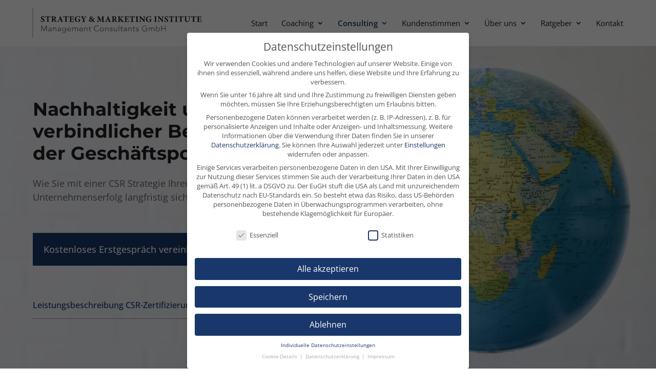

--- FILE ---
content_type: text/html; charset=UTF-8
request_url: https://www.strategy-institute.com/consulting/nachhaltigkeit/
body_size: 52231
content:
<!DOCTYPE html>
<html lang="de">
<head>
<meta charset="UTF-8" />
<meta http-equiv="X-UA-Compatible" content="IE=edge">
<link rel="pingback" href="https://www.strategy-institute.com/xmlrpc.php" />
<script type="text/javascript">
document.documentElement.className = 'js';
</script>
<style id="et-divi-userfonts">@font-face { font-family: "Open Sans"; font-display: swap;  src: url("https://www.strategy-institute.com/wp-content/uploads/et-fonts/open-sans-v29-latin-regular.ttf") format("truetype"); }</style><meta name='robots' content='index, follow, max-image-preview:large, max-snippet:-1, max-video-preview:-1' />
<script type="text/javascript">
let jqueryParams=[],jQuery=function(r){return jqueryParams=[...jqueryParams,r],jQuery},$=function(r){return jqueryParams=[...jqueryParams,r],$};window.jQuery=jQuery,window.$=jQuery;let customHeadScripts=!1;jQuery.fn=jQuery.prototype={},$.fn=jQuery.prototype={},jQuery.noConflict=function(r){if(window.jQuery)return jQuery=window.jQuery,$=window.jQuery,customHeadScripts=!0,jQuery.noConflict},jQuery.ready=function(r){jqueryParams=[...jqueryParams,r]},$.ready=function(r){jqueryParams=[...jqueryParams,r]},jQuery.load=function(r){jqueryParams=[...jqueryParams,r]},$.load=function(r){jqueryParams=[...jqueryParams,r]},jQuery.fn.ready=function(r){jqueryParams=[...jqueryParams,r]},$.fn.ready=function(r){jqueryParams=[...jqueryParams,r]};</script>
<!-- This site is optimized with the Yoast SEO plugin v24.5 - https://yoast.com/wordpress/plugins/seo/ -->
<title>Consulting für Nachhaltigkeit - Strategy &amp; Marketing Institute</title>
<meta name="description" content="Consulting zur Entwicklung Ihrer EU konformen CSR Strategie. Nachhaltigkeit auf Basis der DIN EN ISO 26000 2020. Kostenloses Erstgespräch." />
<link rel="canonical" href="https://www.strategy-institute.com/consulting/nachhaltigkeit/" />
<meta property="og:locale" content="de_DE" />
<meta property="og:type" content="article" />
<meta property="og:title" content="Consulting für Nachhaltigkeit - Strategy &amp; Marketing Institute" />
<meta property="og:description" content="Consulting zur Entwicklung Ihrer EU konformen CSR Strategie. Nachhaltigkeit auf Basis der DIN EN ISO 26000 2020. Kostenloses Erstgespräch." />
<meta property="og:url" content="https://www.strategy-institute.com/consulting/nachhaltigkeit/" />
<meta property="og:site_name" content="Strategy &amp; Marketing Institute" />
<meta property="article:modified_time" content="2024-04-17T10:59:42+00:00" />
<meta property="og:image" content="https://www.strategy-institute.com/wp-content/uploads/2022/02/image-3.jpg" />
<meta property="og:image:width" content="980" />
<meta property="og:image:height" content="601" />
<meta property="og:image:type" content="image/jpeg" />
<meta name="twitter:card" content="summary_large_image" />
<meta name="twitter:label1" content="Geschätzte Lesezeit" />
<meta name="twitter:data1" content="7 Minuten" />
<!-- / Yoast SEO plugin. -->
<link rel='dns-prefetch' href='//www.strategy-institute.com' />
<link rel='dns-prefetch' href='//www.googletagmanager.com' />
<link rel="alternate" type="application/rss+xml" title="Strategy &amp; Marketing Institute &raquo; Feed" href="https://www.strategy-institute.com/feed/" />
<link rel="alternate" type="application/rss+xml" title="Strategy &amp; Marketing Institute &raquo; Kommentar-Feed" href="https://www.strategy-institute.com/comments/feed/" />
<meta content="Divi v.4.27.2" name="generator"/><style id='wp-block-library-theme-inline-css' type='text/css'>
.wp-block-audio :where(figcaption){color:#555;font-size:13px;text-align:center}.is-dark-theme .wp-block-audio :where(figcaption){color:#ffffffa6}.wp-block-audio{margin:0 0 1em}.wp-block-code{border:1px solid #ccc;border-radius:4px;font-family:Menlo,Consolas,monaco,monospace;padding:.8em 1em}.wp-block-embed :where(figcaption){color:#555;font-size:13px;text-align:center}.is-dark-theme .wp-block-embed :where(figcaption){color:#ffffffa6}.wp-block-embed{margin:0 0 1em}.blocks-gallery-caption{color:#555;font-size:13px;text-align:center}.is-dark-theme .blocks-gallery-caption{color:#ffffffa6}:root :where(.wp-block-image figcaption){color:#555;font-size:13px;text-align:center}.is-dark-theme :root :where(.wp-block-image figcaption){color:#ffffffa6}.wp-block-image{margin:0 0 1em}.wp-block-pullquote{border-bottom:4px solid;border-top:4px solid;color:currentColor;margin-bottom:1.75em}.wp-block-pullquote cite,.wp-block-pullquote footer,.wp-block-pullquote__citation{color:currentColor;font-size:.8125em;font-style:normal;text-transform:uppercase}.wp-block-quote{border-left:.25em solid;margin:0 0 1.75em;padding-left:1em}.wp-block-quote cite,.wp-block-quote footer{color:currentColor;font-size:.8125em;font-style:normal;position:relative}.wp-block-quote.has-text-align-right{border-left:none;border-right:.25em solid;padding-left:0;padding-right:1em}.wp-block-quote.has-text-align-center{border:none;padding-left:0}.wp-block-quote.is-large,.wp-block-quote.is-style-large,.wp-block-quote.is-style-plain{border:none}.wp-block-search .wp-block-search__label{font-weight:700}.wp-block-search__button{border:1px solid #ccc;padding:.375em .625em}:where(.wp-block-group.has-background){padding:1.25em 2.375em}.wp-block-separator.has-css-opacity{opacity:.4}.wp-block-separator{border:none;border-bottom:2px solid;margin-left:auto;margin-right:auto}.wp-block-separator.has-alpha-channel-opacity{opacity:1}.wp-block-separator:not(.is-style-wide):not(.is-style-dots){width:100px}.wp-block-separator.has-background:not(.is-style-dots){border-bottom:none;height:1px}.wp-block-separator.has-background:not(.is-style-wide):not(.is-style-dots){height:2px}.wp-block-table{margin:0 0 1em}.wp-block-table td,.wp-block-table th{word-break:normal}.wp-block-table :where(figcaption){color:#555;font-size:13px;text-align:center}.is-dark-theme .wp-block-table :where(figcaption){color:#ffffffa6}.wp-block-video :where(figcaption){color:#555;font-size:13px;text-align:center}.is-dark-theme .wp-block-video :where(figcaption){color:#ffffffa6}.wp-block-video{margin:0 0 1em}:root :where(.wp-block-template-part.has-background){margin-bottom:0;margin-top:0;padding:1.25em 2.375em}
</style>
<style id='safe-svg-svg-icon-style-inline-css' type='text/css'>
.safe-svg-cover{text-align:center}.safe-svg-cover .safe-svg-inside{display:inline-block;max-width:100%}.safe-svg-cover svg{height:100%;max-height:100%;max-width:100%;width:100%}
</style>
<style id='global-styles-inline-css' type='text/css'>
:root{--wp--preset--aspect-ratio--square: 1;--wp--preset--aspect-ratio--4-3: 4/3;--wp--preset--aspect-ratio--3-4: 3/4;--wp--preset--aspect-ratio--3-2: 3/2;--wp--preset--aspect-ratio--2-3: 2/3;--wp--preset--aspect-ratio--16-9: 16/9;--wp--preset--aspect-ratio--9-16: 9/16;--wp--preset--color--black: #000000;--wp--preset--color--cyan-bluish-gray: #abb8c3;--wp--preset--color--white: #ffffff;--wp--preset--color--pale-pink: #f78da7;--wp--preset--color--vivid-red: #cf2e2e;--wp--preset--color--luminous-vivid-orange: #ff6900;--wp--preset--color--luminous-vivid-amber: #fcb900;--wp--preset--color--light-green-cyan: #7bdcb5;--wp--preset--color--vivid-green-cyan: #00d084;--wp--preset--color--pale-cyan-blue: #8ed1fc;--wp--preset--color--vivid-cyan-blue: #0693e3;--wp--preset--color--vivid-purple: #9b51e0;--wp--preset--gradient--vivid-cyan-blue-to-vivid-purple: linear-gradient(135deg,rgba(6,147,227,1) 0%,rgb(155,81,224) 100%);--wp--preset--gradient--light-green-cyan-to-vivid-green-cyan: linear-gradient(135deg,rgb(122,220,180) 0%,rgb(0,208,130) 100%);--wp--preset--gradient--luminous-vivid-amber-to-luminous-vivid-orange: linear-gradient(135deg,rgba(252,185,0,1) 0%,rgba(255,105,0,1) 100%);--wp--preset--gradient--luminous-vivid-orange-to-vivid-red: linear-gradient(135deg,rgba(255,105,0,1) 0%,rgb(207,46,46) 100%);--wp--preset--gradient--very-light-gray-to-cyan-bluish-gray: linear-gradient(135deg,rgb(238,238,238) 0%,rgb(169,184,195) 100%);--wp--preset--gradient--cool-to-warm-spectrum: linear-gradient(135deg,rgb(74,234,220) 0%,rgb(151,120,209) 20%,rgb(207,42,186) 40%,rgb(238,44,130) 60%,rgb(251,105,98) 80%,rgb(254,248,76) 100%);--wp--preset--gradient--blush-light-purple: linear-gradient(135deg,rgb(255,206,236) 0%,rgb(152,150,240) 100%);--wp--preset--gradient--blush-bordeaux: linear-gradient(135deg,rgb(254,205,165) 0%,rgb(254,45,45) 50%,rgb(107,0,62) 100%);--wp--preset--gradient--luminous-dusk: linear-gradient(135deg,rgb(255,203,112) 0%,rgb(199,81,192) 50%,rgb(65,88,208) 100%);--wp--preset--gradient--pale-ocean: linear-gradient(135deg,rgb(255,245,203) 0%,rgb(182,227,212) 50%,rgb(51,167,181) 100%);--wp--preset--gradient--electric-grass: linear-gradient(135deg,rgb(202,248,128) 0%,rgb(113,206,126) 100%);--wp--preset--gradient--midnight: linear-gradient(135deg,rgb(2,3,129) 0%,rgb(40,116,252) 100%);--wp--preset--font-size--small: 13px;--wp--preset--font-size--medium: 20px;--wp--preset--font-size--large: 36px;--wp--preset--font-size--x-large: 42px;--wp--preset--spacing--20: 0.44rem;--wp--preset--spacing--30: 0.67rem;--wp--preset--spacing--40: 1rem;--wp--preset--spacing--50: 1.5rem;--wp--preset--spacing--60: 2.25rem;--wp--preset--spacing--70: 3.38rem;--wp--preset--spacing--80: 5.06rem;--wp--preset--shadow--natural: 6px 6px 9px rgba(0, 0, 0, 0.2);--wp--preset--shadow--deep: 12px 12px 50px rgba(0, 0, 0, 0.4);--wp--preset--shadow--sharp: 6px 6px 0px rgba(0, 0, 0, 0.2);--wp--preset--shadow--outlined: 6px 6px 0px -3px rgba(255, 255, 255, 1), 6px 6px rgba(0, 0, 0, 1);--wp--preset--shadow--crisp: 6px 6px 0px rgba(0, 0, 0, 1);}:root { --wp--style--global--content-size: 823px;--wp--style--global--wide-size: 1080px; }:where(body) { margin: 0; }.wp-site-blocks > .alignleft { float: left; margin-right: 2em; }.wp-site-blocks > .alignright { float: right; margin-left: 2em; }.wp-site-blocks > .aligncenter { justify-content: center; margin-left: auto; margin-right: auto; }:where(.is-layout-flex){gap: 0.5em;}:where(.is-layout-grid){gap: 0.5em;}.is-layout-flow > .alignleft{float: left;margin-inline-start: 0;margin-inline-end: 2em;}.is-layout-flow > .alignright{float: right;margin-inline-start: 2em;margin-inline-end: 0;}.is-layout-flow > .aligncenter{margin-left: auto !important;margin-right: auto !important;}.is-layout-constrained > .alignleft{float: left;margin-inline-start: 0;margin-inline-end: 2em;}.is-layout-constrained > .alignright{float: right;margin-inline-start: 2em;margin-inline-end: 0;}.is-layout-constrained > .aligncenter{margin-left: auto !important;margin-right: auto !important;}.is-layout-constrained > :where(:not(.alignleft):not(.alignright):not(.alignfull)){max-width: var(--wp--style--global--content-size);margin-left: auto !important;margin-right: auto !important;}.is-layout-constrained > .alignwide{max-width: var(--wp--style--global--wide-size);}body .is-layout-flex{display: flex;}.is-layout-flex{flex-wrap: wrap;align-items: center;}.is-layout-flex > :is(*, div){margin: 0;}body .is-layout-grid{display: grid;}.is-layout-grid > :is(*, div){margin: 0;}body{padding-top: 0px;padding-right: 0px;padding-bottom: 0px;padding-left: 0px;}:root :where(.wp-element-button, .wp-block-button__link){background-color: #32373c;border-width: 0;color: #fff;font-family: inherit;font-size: inherit;line-height: inherit;padding: calc(0.667em + 2px) calc(1.333em + 2px);text-decoration: none;}.has-black-color{color: var(--wp--preset--color--black) !important;}.has-cyan-bluish-gray-color{color: var(--wp--preset--color--cyan-bluish-gray) !important;}.has-white-color{color: var(--wp--preset--color--white) !important;}.has-pale-pink-color{color: var(--wp--preset--color--pale-pink) !important;}.has-vivid-red-color{color: var(--wp--preset--color--vivid-red) !important;}.has-luminous-vivid-orange-color{color: var(--wp--preset--color--luminous-vivid-orange) !important;}.has-luminous-vivid-amber-color{color: var(--wp--preset--color--luminous-vivid-amber) !important;}.has-light-green-cyan-color{color: var(--wp--preset--color--light-green-cyan) !important;}.has-vivid-green-cyan-color{color: var(--wp--preset--color--vivid-green-cyan) !important;}.has-pale-cyan-blue-color{color: var(--wp--preset--color--pale-cyan-blue) !important;}.has-vivid-cyan-blue-color{color: var(--wp--preset--color--vivid-cyan-blue) !important;}.has-vivid-purple-color{color: var(--wp--preset--color--vivid-purple) !important;}.has-black-background-color{background-color: var(--wp--preset--color--black) !important;}.has-cyan-bluish-gray-background-color{background-color: var(--wp--preset--color--cyan-bluish-gray) !important;}.has-white-background-color{background-color: var(--wp--preset--color--white) !important;}.has-pale-pink-background-color{background-color: var(--wp--preset--color--pale-pink) !important;}.has-vivid-red-background-color{background-color: var(--wp--preset--color--vivid-red) !important;}.has-luminous-vivid-orange-background-color{background-color: var(--wp--preset--color--luminous-vivid-orange) !important;}.has-luminous-vivid-amber-background-color{background-color: var(--wp--preset--color--luminous-vivid-amber) !important;}.has-light-green-cyan-background-color{background-color: var(--wp--preset--color--light-green-cyan) !important;}.has-vivid-green-cyan-background-color{background-color: var(--wp--preset--color--vivid-green-cyan) !important;}.has-pale-cyan-blue-background-color{background-color: var(--wp--preset--color--pale-cyan-blue) !important;}.has-vivid-cyan-blue-background-color{background-color: var(--wp--preset--color--vivid-cyan-blue) !important;}.has-vivid-purple-background-color{background-color: var(--wp--preset--color--vivid-purple) !important;}.has-black-border-color{border-color: var(--wp--preset--color--black) !important;}.has-cyan-bluish-gray-border-color{border-color: var(--wp--preset--color--cyan-bluish-gray) !important;}.has-white-border-color{border-color: var(--wp--preset--color--white) !important;}.has-pale-pink-border-color{border-color: var(--wp--preset--color--pale-pink) !important;}.has-vivid-red-border-color{border-color: var(--wp--preset--color--vivid-red) !important;}.has-luminous-vivid-orange-border-color{border-color: var(--wp--preset--color--luminous-vivid-orange) !important;}.has-luminous-vivid-amber-border-color{border-color: var(--wp--preset--color--luminous-vivid-amber) !important;}.has-light-green-cyan-border-color{border-color: var(--wp--preset--color--light-green-cyan) !important;}.has-vivid-green-cyan-border-color{border-color: var(--wp--preset--color--vivid-green-cyan) !important;}.has-pale-cyan-blue-border-color{border-color: var(--wp--preset--color--pale-cyan-blue) !important;}.has-vivid-cyan-blue-border-color{border-color: var(--wp--preset--color--vivid-cyan-blue) !important;}.has-vivid-purple-border-color{border-color: var(--wp--preset--color--vivid-purple) !important;}.has-vivid-cyan-blue-to-vivid-purple-gradient-background{background: var(--wp--preset--gradient--vivid-cyan-blue-to-vivid-purple) !important;}.has-light-green-cyan-to-vivid-green-cyan-gradient-background{background: var(--wp--preset--gradient--light-green-cyan-to-vivid-green-cyan) !important;}.has-luminous-vivid-amber-to-luminous-vivid-orange-gradient-background{background: var(--wp--preset--gradient--luminous-vivid-amber-to-luminous-vivid-orange) !important;}.has-luminous-vivid-orange-to-vivid-red-gradient-background{background: var(--wp--preset--gradient--luminous-vivid-orange-to-vivid-red) !important;}.has-very-light-gray-to-cyan-bluish-gray-gradient-background{background: var(--wp--preset--gradient--very-light-gray-to-cyan-bluish-gray) !important;}.has-cool-to-warm-spectrum-gradient-background{background: var(--wp--preset--gradient--cool-to-warm-spectrum) !important;}.has-blush-light-purple-gradient-background{background: var(--wp--preset--gradient--blush-light-purple) !important;}.has-blush-bordeaux-gradient-background{background: var(--wp--preset--gradient--blush-bordeaux) !important;}.has-luminous-dusk-gradient-background{background: var(--wp--preset--gradient--luminous-dusk) !important;}.has-pale-ocean-gradient-background{background: var(--wp--preset--gradient--pale-ocean) !important;}.has-electric-grass-gradient-background{background: var(--wp--preset--gradient--electric-grass) !important;}.has-midnight-gradient-background{background: var(--wp--preset--gradient--midnight) !important;}.has-small-font-size{font-size: var(--wp--preset--font-size--small) !important;}.has-medium-font-size{font-size: var(--wp--preset--font-size--medium) !important;}.has-large-font-size{font-size: var(--wp--preset--font-size--large) !important;}.has-x-large-font-size{font-size: var(--wp--preset--font-size--x-large) !important;}
:where(.wp-block-post-template.is-layout-flex){gap: 1.25em;}:where(.wp-block-post-template.is-layout-grid){gap: 1.25em;}
:where(.wp-block-columns.is-layout-flex){gap: 2em;}:where(.wp-block-columns.is-layout-grid){gap: 2em;}
:root :where(.wp-block-pullquote){font-size: 1.5em;line-height: 1.6;}
</style>
<!-- <link rel='stylesheet' id='swipe-style-css' href='https://www.strategy-institute.com/wp-content/plugins/dg-blog-carousel/styles/swiper.min.css?ver=ae34e40ee9eb6126875129266ee117c3' type='text/css' media='all' /> -->
<!-- <link rel='stylesheet' id='dica-lightbox-styles-css' href='https://www.strategy-institute.com/wp-content/plugins/dg-divi-carousel/styles/light-box-styles.css?ver=2.0.26' type='text/css' media='all' /> -->
<link rel="stylesheet" type="text/css" href="//www.strategy-institute.com/wp-content/cache/wpfc-minified/kajm93zl/aebcs.css" media="all"/>
<style id='divi-style-inline-inline-css' type='text/css'>
/*!
Theme Name: Divi
Theme URI: http://www.elegantthemes.com/gallery/divi/
Version: 4.27.2
Description: Smart. Flexible. Beautiful. Divi is the most powerful theme in our collection.
Author: Elegant Themes
Author URI: http://www.elegantthemes.com
License: GNU General Public License v2
License URI: http://www.gnu.org/licenses/gpl-2.0.html
*/
a,abbr,acronym,address,applet,b,big,blockquote,body,center,cite,code,dd,del,dfn,div,dl,dt,em,fieldset,font,form,h1,h2,h3,h4,h5,h6,html,i,iframe,img,ins,kbd,label,legend,li,object,ol,p,pre,q,s,samp,small,span,strike,strong,sub,sup,tt,u,ul,var{margin:0;padding:0;border:0;outline:0;font-size:100%;-ms-text-size-adjust:100%;-webkit-text-size-adjust:100%;vertical-align:baseline;background:transparent}body{line-height:1}ol,ul{list-style:none}blockquote,q{quotes:none}blockquote:after,blockquote:before,q:after,q:before{content:"";content:none}blockquote{margin:20px 0 30px;border-left:5px solid;padding-left:20px}:focus{outline:0}del{text-decoration:line-through}pre{overflow:auto;padding:10px}figure{margin:0}table{border-collapse:collapse;border-spacing:0}article,aside,footer,header,hgroup,nav,section{display:block}body{font-family:Open Sans,Arial,sans-serif;font-size:14px;color:#666;background-color:#fff;line-height:1.7em;font-weight:500;-webkit-font-smoothing:antialiased;-moz-osx-font-smoothing:grayscale}body.page-template-page-template-blank-php #page-container{padding-top:0!important}body.et_cover_background{background-size:cover!important;background-position:top!important;background-repeat:no-repeat!important;background-attachment:fixed}a{color:#2ea3f2}a,a:hover{text-decoration:none}p{padding-bottom:1em}p:not(.has-background):last-of-type{padding-bottom:0}p.et_normal_padding{padding-bottom:1em}strong{font-weight:700}cite,em,i{font-style:italic}code,pre{font-family:Courier New,monospace;margin-bottom:10px}ins{text-decoration:none}sub,sup{height:0;line-height:1;position:relative;vertical-align:baseline}sup{bottom:.8em}sub{top:.3em}dl{margin:0 0 1.5em}dl dt{font-weight:700}dd{margin-left:1.5em}blockquote p{padding-bottom:0}embed,iframe,object,video{max-width:100%}h1,h2,h3,h4,h5,h6{color:#333;padding-bottom:10px;line-height:1em;font-weight:500}h1 a,h2 a,h3 a,h4 a,h5 a,h6 a{color:inherit}h1{font-size:30px}h2{font-size:26px}h3{font-size:22px}h4{font-size:18px}h5{font-size:16px}h6{font-size:14px}input{-webkit-appearance:none}input[type=checkbox]{-webkit-appearance:checkbox}input[type=radio]{-webkit-appearance:radio}input.text,input.title,input[type=email],input[type=password],input[type=tel],input[type=text],select,textarea{background-color:#fff;border:1px solid #bbb;padding:2px;color:#4e4e4e}input.text:focus,input.title:focus,input[type=text]:focus,select:focus,textarea:focus{border-color:#2d3940;color:#3e3e3e}input.text,input.title,input[type=text],select,textarea{margin:0}textarea{padding:4px}button,input,select,textarea{font-family:inherit}img{max-width:100%;height:auto}.clear{clear:both}br.clear{margin:0;padding:0}.pagination{clear:both}#et_search_icon:hover,.et-social-icon a:hover,.et_password_protected_form .et_submit_button,.form-submit .et_pb_buttontton.alt.disabled,.nav-single a,.posted_in a{color:#2ea3f2}.et-search-form,blockquote{border-color:#2ea3f2}#main-content{background-color:#fff}.container{width:80%;max-width:1080px;margin:auto;position:relative}body:not(.et-tb) #main-content .container,body:not(.et-tb-has-header) #main-content .container{padding-top:58px}.et_full_width_page #main-content .container:before{display:none}.main_title{margin-bottom:20px}.et_password_protected_form .et_submit_button:hover,.form-submit .et_pb_button:hover{background:rgba(0,0,0,.05)}.et_button_icon_visible .et_pb_button{padding-right:2em;padding-left:.7em}.et_button_icon_visible .et_pb_button:after{opacity:1;margin-left:0}.et_button_left .et_pb_button:hover:after{left:.15em}.et_button_left .et_pb_button:after{margin-left:0;left:1em}.et_button_icon_visible.et_button_left .et_pb_button,.et_button_left .et_pb_button:hover,.et_button_left .et_pb_module .et_pb_button:hover{padding-left:2em;padding-right:.7em}.et_button_icon_visible.et_button_left .et_pb_button:after,.et_button_left .et_pb_button:hover:after{left:.15em}.et_password_protected_form .et_submit_button:hover,.form-submit .et_pb_button:hover{padding:.3em 1em}.et_button_no_icon .et_pb_button:after{display:none}.et_button_no_icon.et_button_icon_visible.et_button_left .et_pb_button,.et_button_no_icon.et_button_left .et_pb_button:hover,.et_button_no_icon .et_pb_button,.et_button_no_icon .et_pb_button:hover{padding:.3em 1em!important}.et_button_custom_icon .et_pb_button:after{line-height:1.7em}.et_button_custom_icon.et_button_icon_visible .et_pb_button:after,.et_button_custom_icon .et_pb_button:hover:after{margin-left:.3em}#left-area .post_format-post-format-gallery .wp-block-gallery:first-of-type{padding:0;margin-bottom:-16px}.entry-content table:not(.variations){border:1px solid #eee;margin:0 0 15px;text-align:left;width:100%}.entry-content thead th,.entry-content tr th{color:#555;font-weight:700;padding:9px 24px}.entry-content tr td{border-top:1px solid #eee;padding:6px 24px}#left-area ul,.entry-content ul,.et-l--body ul,.et-l--footer ul,.et-l--header ul{list-style-type:disc;padding:0 0 23px 1em;line-height:26px}#left-area ol,.entry-content ol,.et-l--body ol,.et-l--footer ol,.et-l--header ol{list-style-type:decimal;list-style-position:inside;padding:0 0 23px;line-height:26px}#left-area ul li ul,.entry-content ul li ol{padding:2px 0 2px 20px}#left-area ol li ul,.entry-content ol li ol,.et-l--body ol li ol,.et-l--footer ol li ol,.et-l--header ol li ol{padding:2px 0 2px 35px}#left-area ul.wp-block-gallery{display:-webkit-box;display:-ms-flexbox;display:flex;-ms-flex-wrap:wrap;flex-wrap:wrap;list-style-type:none;padding:0}#left-area ul.products{padding:0!important;line-height:1.7!important;list-style:none!important}.gallery-item a{display:block}.gallery-caption,.gallery-item a{width:90%}#wpadminbar{z-index:100001}#left-area .post-meta{font-size:14px;padding-bottom:15px}#left-area .post-meta a{text-decoration:none;color:#666}#left-area .et_featured_image{padding-bottom:7px}.single .post{padding-bottom:25px}body.single .et_audio_content{margin-bottom:-6px}.nav-single a{text-decoration:none;color:#2ea3f2;font-size:14px;font-weight:400}.nav-previous{float:left}.nav-next{float:right}.et_password_protected_form p input{background-color:#eee;border:none!important;width:100%!important;border-radius:0!important;font-size:14px;color:#999!important;padding:16px!important;-webkit-box-sizing:border-box;box-sizing:border-box}.et_password_protected_form label{display:none}.et_password_protected_form .et_submit_button{font-family:inherit;display:block;float:right;margin:8px auto 0;cursor:pointer}.post-password-required p.nocomments.container{max-width:100%}.post-password-required p.nocomments.container:before{display:none}.aligncenter,div.post .new-post .aligncenter{display:block;margin-left:auto;margin-right:auto}.wp-caption{border:1px solid #ddd;text-align:center;background-color:#f3f3f3;margin-bottom:10px;max-width:96%;padding:8px}.wp-caption.alignleft{margin:0 30px 20px 0}.wp-caption.alignright{margin:0 0 20px 30px}.wp-caption img{margin:0;padding:0;border:0}.wp-caption p.wp-caption-text{font-size:12px;padding:0 4px 5px;margin:0}.alignright{float:right}.alignleft{float:left}img.alignleft{display:inline;float:left;margin-right:15px}img.alignright{display:inline;float:right;margin-left:15px}.page.et_pb_pagebuilder_layout #main-content{background-color:transparent}body #main-content .et_builder_inner_content>h1,body #main-content .et_builder_inner_content>h2,body #main-content .et_builder_inner_content>h3,body #main-content .et_builder_inner_content>h4,body #main-content .et_builder_inner_content>h5,body #main-content .et_builder_inner_content>h6{line-height:1.4em}body #main-content .et_builder_inner_content>p{line-height:1.7em}.wp-block-pullquote{margin:20px 0 30px}.wp-block-pullquote.has-background blockquote{border-left:none}.wp-block-group.has-background{padding:1.5em 1.5em .5em}@media (min-width:981px){#left-area{width:79.125%;padding-bottom:23px}#main-content .container:before{content:"";position:absolute;top:0;height:100%;width:1px;background-color:#e2e2e2}.et_full_width_page #left-area,.et_no_sidebar #left-area{float:none;width:100%!important}.et_full_width_page #left-area{padding-bottom:0}.et_no_sidebar #main-content .container:before{display:none}}@media (max-width:980px){#page-container{padding-top:80px}.et-tb #page-container,.et-tb-has-header #page-container{padding-top:0!important}#left-area,#sidebar{width:100%!important}#main-content .container:before{display:none!important}.et_full_width_page .et_gallery_item:nth-child(4n+1){clear:none}}@media print{#page-container{padding-top:0!important}}#wp-admin-bar-et-use-visual-builder a:before{font-family:ETmodules!important;content:"\e625";font-size:30px!important;width:28px;margin-top:-3px;color:#974df3!important}#wp-admin-bar-et-use-visual-builder:hover a:before{color:#fff!important}#wp-admin-bar-et-use-visual-builder:hover a,#wp-admin-bar-et-use-visual-builder a:hover{transition:background-color .5s ease;-webkit-transition:background-color .5s ease;-moz-transition:background-color .5s ease;background-color:#7e3bd0!important;color:#fff!important}* html .clearfix,:first-child+html .clearfix{zoom:1}.iphone .et_pb_section_video_bg video::-webkit-media-controls-start-playback-button{display:none!important;-webkit-appearance:none}.et_mobile_device .et_pb_section_parallax .et_pb_parallax_css{background-attachment:scroll}.et-social-facebook a.icon:before{content:"\e093"}.et-social-twitter a.icon:before{content:"\e094"}.et-social-google-plus a.icon:before{content:"\e096"}.et-social-instagram a.icon:before{content:"\e09a"}.et-social-rss a.icon:before{content:"\e09e"}.ai1ec-single-event:after{content:" ";display:table;clear:both}.evcal_event_details .evcal_evdata_cell .eventon_details_shading_bot.eventon_details_shading_bot{z-index:3}.wp-block-divi-layout{margin-bottom:1em}*{-webkit-box-sizing:border-box;box-sizing:border-box}#et-info-email:before,#et-info-phone:before,#et_search_icon:before,.comment-reply-link:after,.et-cart-info span:before,.et-pb-arrow-next:before,.et-pb-arrow-prev:before,.et-social-icon a:before,.et_audio_container .mejs-playpause-button button:before,.et_audio_container .mejs-volume-button button:before,.et_overlay:before,.et_password_protected_form .et_submit_button:after,.et_pb_button:after,.et_pb_contact_reset:after,.et_pb_contact_submit:after,.et_pb_font_icon:before,.et_pb_newsletter_button:after,.et_pb_pricing_table_button:after,.et_pb_promo_button:after,.et_pb_testimonial:before,.et_pb_toggle_title:before,.form-submit .et_pb_button:after,.mobile_menu_bar:before,a.et_pb_more_button:after{font-family:ETmodules!important;speak:none;font-style:normal;font-weight:400;-webkit-font-feature-settings:normal;font-feature-settings:normal;font-variant:normal;text-transform:none;line-height:1;-webkit-font-smoothing:antialiased;-moz-osx-font-smoothing:grayscale;text-shadow:0 0;direction:ltr}.et-pb-icon,.et_pb_custom_button_icon.et_pb_button:after,.et_pb_login .et_pb_custom_button_icon.et_pb_button:after,.et_pb_woo_custom_button_icon .button.et_pb_custom_button_icon.et_pb_button:after,.et_pb_woo_custom_button_icon .button.et_pb_custom_button_icon.et_pb_button:hover:after{content:attr(data-icon)}.et-pb-icon{font-family:ETmodules;speak:none;font-weight:400;-webkit-font-feature-settings:normal;font-feature-settings:normal;font-variant:normal;text-transform:none;line-height:1;-webkit-font-smoothing:antialiased;font-size:96px;font-style:normal;display:inline-block;-webkit-box-sizing:border-box;box-sizing:border-box;direction:ltr}#et-ajax-saving{display:none;-webkit-transition:background .3s,-webkit-box-shadow .3s;transition:background .3s,-webkit-box-shadow .3s;transition:background .3s,box-shadow .3s;transition:background .3s,box-shadow .3s,-webkit-box-shadow .3s;-webkit-box-shadow:rgba(0,139,219,.247059) 0 0 60px;box-shadow:0 0 60px rgba(0,139,219,.247059);position:fixed;top:50%;left:50%;width:50px;height:50px;background:#fff;border-radius:50px;margin:-25px 0 0 -25px;z-index:999999;text-align:center}#et-ajax-saving img{margin:9px}.et-safe-mode-indicator,.et-safe-mode-indicator:focus,.et-safe-mode-indicator:hover{-webkit-box-shadow:0 5px 10px rgba(41,196,169,.15);box-shadow:0 5px 10px rgba(41,196,169,.15);background:#29c4a9;color:#fff;font-size:14px;font-weight:600;padding:12px;line-height:16px;border-radius:3px;position:fixed;bottom:30px;right:30px;z-index:999999;text-decoration:none;font-family:Open Sans,sans-serif;-webkit-font-smoothing:antialiased;-moz-osx-font-smoothing:grayscale}.et_pb_button{font-size:20px;font-weight:500;padding:.3em 1em;line-height:1.7em!important;background-color:transparent;background-size:cover;background-position:50%;background-repeat:no-repeat;border:2px solid;border-radius:3px;-webkit-transition-duration:.2s;transition-duration:.2s;-webkit-transition-property:all!important;transition-property:all!important}.et_pb_button,.et_pb_button_inner{position:relative}.et_pb_button:hover,.et_pb_module .et_pb_button:hover{border:2px solid transparent;padding:.3em 2em .3em .7em}.et_pb_button:hover{background-color:hsla(0,0%,100%,.2)}.et_pb_bg_layout_light.et_pb_button:hover,.et_pb_bg_layout_light .et_pb_button:hover{background-color:rgba(0,0,0,.05)}.et_pb_button:after,.et_pb_button:before{font-size:32px;line-height:1em;content:"\35";opacity:0;position:absolute;margin-left:-1em;-webkit-transition:all .2s;transition:all .2s;text-transform:none;-webkit-font-feature-settings:"kern" off;font-feature-settings:"kern" off;font-variant:none;font-style:normal;font-weight:400;text-shadow:none}.et_pb_button.et_hover_enabled:hover:after,.et_pb_button.et_pb_hovered:hover:after{-webkit-transition:none!important;transition:none!important}.et_pb_button:before{display:none}.et_pb_button:hover:after{opacity:1;margin-left:0}.et_pb_column_1_3 h1,.et_pb_column_1_4 h1,.et_pb_column_1_5 h1,.et_pb_column_1_6 h1,.et_pb_column_2_5 h1{font-size:26px}.et_pb_column_1_3 h2,.et_pb_column_1_4 h2,.et_pb_column_1_5 h2,.et_pb_column_1_6 h2,.et_pb_column_2_5 h2{font-size:23px}.et_pb_column_1_3 h3,.et_pb_column_1_4 h3,.et_pb_column_1_5 h3,.et_pb_column_1_6 h3,.et_pb_column_2_5 h3{font-size:20px}.et_pb_column_1_3 h4,.et_pb_column_1_4 h4,.et_pb_column_1_5 h4,.et_pb_column_1_6 h4,.et_pb_column_2_5 h4{font-size:18px}.et_pb_column_1_3 h5,.et_pb_column_1_4 h5,.et_pb_column_1_5 h5,.et_pb_column_1_6 h5,.et_pb_column_2_5 h5{font-size:16px}.et_pb_column_1_3 h6,.et_pb_column_1_4 h6,.et_pb_column_1_5 h6,.et_pb_column_1_6 h6,.et_pb_column_2_5 h6{font-size:15px}.et_pb_bg_layout_dark,.et_pb_bg_layout_dark h1,.et_pb_bg_layout_dark h2,.et_pb_bg_layout_dark h3,.et_pb_bg_layout_dark h4,.et_pb_bg_layout_dark h5,.et_pb_bg_layout_dark h6{color:#fff!important}.et_pb_module.et_pb_text_align_left{text-align:left}.et_pb_module.et_pb_text_align_center{text-align:center}.et_pb_module.et_pb_text_align_right{text-align:right}.et_pb_module.et_pb_text_align_justified{text-align:justify}.clearfix:after{visibility:hidden;display:block;font-size:0;content:" ";clear:both;height:0}.et_pb_bg_layout_light .et_pb_more_button{color:#2ea3f2}.et_builder_inner_content{position:relative;z-index:1}header .et_builder_inner_content{z-index:2}.et_pb_css_mix_blend_mode_passthrough{mix-blend-mode:unset!important}.et_pb_image_container{margin:-20px -20px 29px}.et_pb_module_inner{position:relative}.et_hover_enabled_preview{z-index:2}.et_hover_enabled:hover{position:relative;z-index:2}.et_pb_all_tabs,.et_pb_module,.et_pb_posts_nav a,.et_pb_tab,.et_pb_with_background{position:relative;background-size:cover;background-position:50%;background-repeat:no-repeat}.et_pb_background_mask,.et_pb_background_pattern{bottom:0;left:0;position:absolute;right:0;top:0}.et_pb_background_mask{background-size:calc(100% + 2px) calc(100% + 2px);background-repeat:no-repeat;background-position:50%;overflow:hidden}.et_pb_background_pattern{background-position:0 0;background-repeat:repeat}.et_pb_with_border{position:relative;border:0 solid #333}.post-password-required .et_pb_row{padding:0;width:100%}.post-password-required .et_password_protected_form{min-height:0}body.et_pb_pagebuilder_layout.et_pb_show_title .post-password-required .et_password_protected_form h1,body:not(.et_pb_pagebuilder_layout) .post-password-required .et_password_protected_form h1{display:none}.et_pb_no_bg{padding:0!important}.et_overlay.et_pb_inline_icon:before,.et_pb_inline_icon:before{content:attr(data-icon)}.et_pb_more_button{color:inherit;text-shadow:none;text-decoration:none;display:inline-block;margin-top:20px}.et_parallax_bg_wrap{overflow:hidden;position:absolute;top:0;right:0;bottom:0;left:0}.et_parallax_bg{background-repeat:no-repeat;background-position:top;background-size:cover;position:absolute;bottom:0;left:0;width:100%;height:100%;display:block}.et_parallax_bg.et_parallax_bg__hover,.et_parallax_bg.et_parallax_bg_phone,.et_parallax_bg.et_parallax_bg_tablet,.et_parallax_gradient.et_parallax_gradient__hover,.et_parallax_gradient.et_parallax_gradient_phone,.et_parallax_gradient.et_parallax_gradient_tablet,.et_pb_section_parallax_hover:hover .et_parallax_bg:not(.et_parallax_bg__hover),.et_pb_section_parallax_hover:hover .et_parallax_gradient:not(.et_parallax_gradient__hover){display:none}.et_pb_section_parallax_hover:hover .et_parallax_bg.et_parallax_bg__hover,.et_pb_section_parallax_hover:hover .et_parallax_gradient.et_parallax_gradient__hover{display:block}.et_parallax_gradient{bottom:0;display:block;left:0;position:absolute;right:0;top:0}.et_pb_module.et_pb_section_parallax,.et_pb_posts_nav a.et_pb_section_parallax,.et_pb_tab.et_pb_section_parallax{position:relative}.et_pb_section_parallax .et_pb_parallax_css,.et_pb_slides .et_parallax_bg.et_pb_parallax_css{background-attachment:fixed}body.et-bfb .et_pb_section_parallax .et_pb_parallax_css,body.et-bfb .et_pb_slides .et_parallax_bg.et_pb_parallax_css{background-attachment:scroll;bottom:auto}.et_pb_section_parallax.et_pb_column .et_pb_module,.et_pb_section_parallax.et_pb_row .et_pb_column,.et_pb_section_parallax.et_pb_row .et_pb_module{z-index:9;position:relative}.et_pb_more_button:hover:after{opacity:1;margin-left:0}.et_pb_preload .et_pb_section_video_bg,.et_pb_preload>div{visibility:hidden}.et_pb_preload,.et_pb_section.et_pb_section_video.et_pb_preload{position:relative;background:#464646!important}.et_pb_preload:before{content:"";position:absolute;top:50%;left:50%;background:url(https://www.strategy-institute.com/wp-content/themes/Divi/includes/builder/styles/images/preloader.gif) no-repeat;border-radius:32px;width:32px;height:32px;margin:-16px 0 0 -16px}.box-shadow-overlay{position:absolute;top:0;left:0;width:100%;height:100%;z-index:10;pointer-events:none}.et_pb_section>.box-shadow-overlay~.et_pb_row{z-index:11}body.safari .section_has_divider{will-change:transform}.et_pb_row>.box-shadow-overlay{z-index:8}.has-box-shadow-overlay{position:relative}.et_clickable{cursor:pointer}.screen-reader-text{border:0;clip:rect(1px,1px,1px,1px);-webkit-clip-path:inset(50%);clip-path:inset(50%);height:1px;margin:-1px;overflow:hidden;padding:0;position:absolute!important;width:1px;word-wrap:normal!important}.et_multi_view_hidden,.et_multi_view_hidden_image{display:none!important}@keyframes multi-view-image-fade{0%{opacity:0}10%{opacity:.1}20%{opacity:.2}30%{opacity:.3}40%{opacity:.4}50%{opacity:.5}60%{opacity:.6}70%{opacity:.7}80%{opacity:.8}90%{opacity:.9}to{opacity:1}}.et_multi_view_image__loading{visibility:hidden}.et_multi_view_image__loaded{-webkit-animation:multi-view-image-fade .5s;animation:multi-view-image-fade .5s}#et-pb-motion-effects-offset-tracker{visibility:hidden!important;opacity:0;position:absolute;top:0;left:0}.et-pb-before-scroll-animation{opacity:0}header.et-l.et-l--header:after{clear:both;display:block;content:""}.et_pb_module{-webkit-animation-timing-function:linear;animation-timing-function:linear;-webkit-animation-duration:.2s;animation-duration:.2s}@-webkit-keyframes fadeBottom{0%{opacity:0;-webkit-transform:translateY(10%);transform:translateY(10%)}to{opacity:1;-webkit-transform:translateY(0);transform:translateY(0)}}@keyframes fadeBottom{0%{opacity:0;-webkit-transform:translateY(10%);transform:translateY(10%)}to{opacity:1;-webkit-transform:translateY(0);transform:translateY(0)}}@-webkit-keyframes fadeLeft{0%{opacity:0;-webkit-transform:translateX(-10%);transform:translateX(-10%)}to{opacity:1;-webkit-transform:translateX(0);transform:translateX(0)}}@keyframes fadeLeft{0%{opacity:0;-webkit-transform:translateX(-10%);transform:translateX(-10%)}to{opacity:1;-webkit-transform:translateX(0);transform:translateX(0)}}@-webkit-keyframes fadeRight{0%{opacity:0;-webkit-transform:translateX(10%);transform:translateX(10%)}to{opacity:1;-webkit-transform:translateX(0);transform:translateX(0)}}@keyframes fadeRight{0%{opacity:0;-webkit-transform:translateX(10%);transform:translateX(10%)}to{opacity:1;-webkit-transform:translateX(0);transform:translateX(0)}}@-webkit-keyframes fadeTop{0%{opacity:0;-webkit-transform:translateY(-10%);transform:translateY(-10%)}to{opacity:1;-webkit-transform:translateX(0);transform:translateX(0)}}@keyframes fadeTop{0%{opacity:0;-webkit-transform:translateY(-10%);transform:translateY(-10%)}to{opacity:1;-webkit-transform:translateX(0);transform:translateX(0)}}@-webkit-keyframes fadeIn{0%{opacity:0}to{opacity:1}}@keyframes fadeIn{0%{opacity:0}to{opacity:1}}.et-waypoint:not(.et_pb_counters){opacity:0}@media (min-width:981px){.et_pb_section.et_section_specialty div.et_pb_row .et_pb_column .et_pb_column .et_pb_module.et-last-child,.et_pb_section.et_section_specialty div.et_pb_row .et_pb_column .et_pb_column .et_pb_module:last-child,.et_pb_section.et_section_specialty div.et_pb_row .et_pb_column .et_pb_row_inner .et_pb_column .et_pb_module.et-last-child,.et_pb_section.et_section_specialty div.et_pb_row .et_pb_column .et_pb_row_inner .et_pb_column .et_pb_module:last-child,.et_pb_section div.et_pb_row .et_pb_column .et_pb_module.et-last-child,.et_pb_section div.et_pb_row .et_pb_column .et_pb_module:last-child{margin-bottom:0}}@media (max-width:980px){.et_overlay.et_pb_inline_icon_tablet:before,.et_pb_inline_icon_tablet:before{content:attr(data-icon-tablet)}.et_parallax_bg.et_parallax_bg_tablet_exist,.et_parallax_gradient.et_parallax_gradient_tablet_exist{display:none}.et_parallax_bg.et_parallax_bg_tablet,.et_parallax_gradient.et_parallax_gradient_tablet{display:block}.et_pb_column .et_pb_module{margin-bottom:30px}.et_pb_row .et_pb_column .et_pb_module.et-last-child,.et_pb_row .et_pb_column .et_pb_module:last-child,.et_section_specialty .et_pb_row .et_pb_column .et_pb_module.et-last-child,.et_section_specialty .et_pb_row .et_pb_column .et_pb_module:last-child{margin-bottom:0}.et_pb_more_button{display:inline-block!important}.et_pb_bg_layout_light_tablet.et_pb_button,.et_pb_bg_layout_light_tablet.et_pb_module.et_pb_button,.et_pb_bg_layout_light_tablet .et_pb_more_button{color:#2ea3f2}.et_pb_bg_layout_light_tablet .et_pb_forgot_password a{color:#666}.et_pb_bg_layout_light_tablet h1,.et_pb_bg_layout_light_tablet h2,.et_pb_bg_layout_light_tablet h3,.et_pb_bg_layout_light_tablet h4,.et_pb_bg_layout_light_tablet h5,.et_pb_bg_layout_light_tablet h6{color:#333!important}.et_pb_module .et_pb_bg_layout_light_tablet.et_pb_button{color:#2ea3f2!important}.et_pb_bg_layout_light_tablet{color:#666!important}.et_pb_bg_layout_dark_tablet,.et_pb_bg_layout_dark_tablet h1,.et_pb_bg_layout_dark_tablet h2,.et_pb_bg_layout_dark_tablet h3,.et_pb_bg_layout_dark_tablet h4,.et_pb_bg_layout_dark_tablet h5,.et_pb_bg_layout_dark_tablet h6{color:#fff!important}.et_pb_bg_layout_dark_tablet.et_pb_button,.et_pb_bg_layout_dark_tablet.et_pb_module.et_pb_button,.et_pb_bg_layout_dark_tablet .et_pb_more_button{color:inherit}.et_pb_bg_layout_dark_tablet .et_pb_forgot_password a{color:#fff}.et_pb_module.et_pb_text_align_left-tablet{text-align:left}.et_pb_module.et_pb_text_align_center-tablet{text-align:center}.et_pb_module.et_pb_text_align_right-tablet{text-align:right}.et_pb_module.et_pb_text_align_justified-tablet{text-align:justify}}@media (max-width:767px){.et_pb_more_button{display:inline-block!important}.et_overlay.et_pb_inline_icon_phone:before,.et_pb_inline_icon_phone:before{content:attr(data-icon-phone)}.et_parallax_bg.et_parallax_bg_phone_exist,.et_parallax_gradient.et_parallax_gradient_phone_exist{display:none}.et_parallax_bg.et_parallax_bg_phone,.et_parallax_gradient.et_parallax_gradient_phone{display:block}.et-hide-mobile{display:none!important}.et_pb_bg_layout_light_phone.et_pb_button,.et_pb_bg_layout_light_phone.et_pb_module.et_pb_button,.et_pb_bg_layout_light_phone .et_pb_more_button{color:#2ea3f2}.et_pb_bg_layout_light_phone .et_pb_forgot_password a{color:#666}.et_pb_bg_layout_light_phone h1,.et_pb_bg_layout_light_phone h2,.et_pb_bg_layout_light_phone h3,.et_pb_bg_layout_light_phone h4,.et_pb_bg_layout_light_phone h5,.et_pb_bg_layout_light_phone h6{color:#333!important}.et_pb_module .et_pb_bg_layout_light_phone.et_pb_button{color:#2ea3f2!important}.et_pb_bg_layout_light_phone{color:#666!important}.et_pb_bg_layout_dark_phone,.et_pb_bg_layout_dark_phone h1,.et_pb_bg_layout_dark_phone h2,.et_pb_bg_layout_dark_phone h3,.et_pb_bg_layout_dark_phone h4,.et_pb_bg_layout_dark_phone h5,.et_pb_bg_layout_dark_phone h6{color:#fff!important}.et_pb_bg_layout_dark_phone.et_pb_button,.et_pb_bg_layout_dark_phone.et_pb_module.et_pb_button,.et_pb_bg_layout_dark_phone .et_pb_more_button{color:inherit}.et_pb_module .et_pb_bg_layout_dark_phone.et_pb_button{color:#fff!important}.et_pb_bg_layout_dark_phone .et_pb_forgot_password a{color:#fff}.et_pb_module.et_pb_text_align_left-phone{text-align:left}.et_pb_module.et_pb_text_align_center-phone{text-align:center}.et_pb_module.et_pb_text_align_right-phone{text-align:right}.et_pb_module.et_pb_text_align_justified-phone{text-align:justify}}@media (max-width:479px){a.et_pb_more_button{display:block}}@media (min-width:768px) and (max-width:980px){[data-et-multi-view-load-tablet-hidden=true]:not(.et_multi_view_swapped){display:none!important}}@media (max-width:767px){[data-et-multi-view-load-phone-hidden=true]:not(.et_multi_view_swapped){display:none!important}}.et_pb_menu.et_pb_menu--style-inline_centered_logo .et_pb_menu__menu nav ul{-webkit-box-pack:center;-ms-flex-pack:center;justify-content:center}@-webkit-keyframes multi-view-image-fade{0%{-webkit-transform:scale(1);transform:scale(1);opacity:1}50%{-webkit-transform:scale(1.01);transform:scale(1.01);opacity:1}to{-webkit-transform:scale(1);transform:scale(1);opacity:1}}
</style>
<style id='divi-dynamic-critical-inline-css' type='text/css'>
@font-face{font-family:ETmodules;font-display:block;src:url(//www.strategy-institute.com/wp-content/themes/Divi/core/admin/fonts/modules/all/modules.eot);src:url(//www.strategy-institute.com/wp-content/themes/Divi/core/admin/fonts/modules/all/modules.eot?#iefix) format("embedded-opentype"),url(//www.strategy-institute.com/wp-content/themes/Divi/core/admin/fonts/modules/all/modules.woff) format("woff"),url(//www.strategy-institute.com/wp-content/themes/Divi/core/admin/fonts/modules/all/modules.ttf) format("truetype"),url(//www.strategy-institute.com/wp-content/themes/Divi/core/admin/fonts/modules/all/modules.svg#ETmodules) format("svg");font-weight:400;font-style:normal}
@media (min-width:981px){.et_pb_gutters3 .et_pb_column,.et_pb_gutters3.et_pb_row .et_pb_column{margin-right:5.5%}.et_pb_gutters3 .et_pb_column_4_4,.et_pb_gutters3.et_pb_row .et_pb_column_4_4{width:100%}.et_pb_gutters3 .et_pb_column_4_4 .et_pb_module,.et_pb_gutters3.et_pb_row .et_pb_column_4_4 .et_pb_module{margin-bottom:2.75%}.et_pb_gutters3 .et_pb_column_3_4,.et_pb_gutters3.et_pb_row .et_pb_column_3_4{width:73.625%}.et_pb_gutters3 .et_pb_column_3_4 .et_pb_module,.et_pb_gutters3.et_pb_row .et_pb_column_3_4 .et_pb_module{margin-bottom:3.735%}.et_pb_gutters3 .et_pb_column_2_3,.et_pb_gutters3.et_pb_row .et_pb_column_2_3{width:64.833%}.et_pb_gutters3 .et_pb_column_2_3 .et_pb_module,.et_pb_gutters3.et_pb_row .et_pb_column_2_3 .et_pb_module{margin-bottom:4.242%}.et_pb_gutters3 .et_pb_column_3_5,.et_pb_gutters3.et_pb_row .et_pb_column_3_5{width:57.8%}.et_pb_gutters3 .et_pb_column_3_5 .et_pb_module,.et_pb_gutters3.et_pb_row .et_pb_column_3_5 .et_pb_module{margin-bottom:4.758%}.et_pb_gutters3 .et_pb_column_1_2,.et_pb_gutters3.et_pb_row .et_pb_column_1_2{width:47.25%}.et_pb_gutters3 .et_pb_column_1_2 .et_pb_module,.et_pb_gutters3.et_pb_row .et_pb_column_1_2 .et_pb_module{margin-bottom:5.82%}.et_pb_gutters3 .et_pb_column_2_5,.et_pb_gutters3.et_pb_row .et_pb_column_2_5{width:36.7%}.et_pb_gutters3 .et_pb_column_2_5 .et_pb_module,.et_pb_gutters3.et_pb_row .et_pb_column_2_5 .et_pb_module{margin-bottom:7.493%}.et_pb_gutters3 .et_pb_column_1_3,.et_pb_gutters3.et_pb_row .et_pb_column_1_3{width:29.6667%}.et_pb_gutters3 .et_pb_column_1_3 .et_pb_module,.et_pb_gutters3.et_pb_row .et_pb_column_1_3 .et_pb_module{margin-bottom:9.27%}.et_pb_gutters3 .et_pb_column_1_4,.et_pb_gutters3.et_pb_row .et_pb_column_1_4{width:20.875%}.et_pb_gutters3 .et_pb_column_1_4 .et_pb_module,.et_pb_gutters3.et_pb_row .et_pb_column_1_4 .et_pb_module{margin-bottom:13.174%}.et_pb_gutters3 .et_pb_column_1_5,.et_pb_gutters3.et_pb_row .et_pb_column_1_5{width:15.6%}.et_pb_gutters3 .et_pb_column_1_5 .et_pb_module,.et_pb_gutters3.et_pb_row .et_pb_column_1_5 .et_pb_module{margin-bottom:17.628%}.et_pb_gutters3 .et_pb_column_1_6,.et_pb_gutters3.et_pb_row .et_pb_column_1_6{width:12.0833%}.et_pb_gutters3 .et_pb_column_1_6 .et_pb_module,.et_pb_gutters3.et_pb_row .et_pb_column_1_6 .et_pb_module{margin-bottom:22.759%}.et_pb_gutters3 .et_full_width_page.woocommerce-page ul.products li.product{width:20.875%;margin-right:5.5%;margin-bottom:5.5%}.et_pb_gutters3.et_left_sidebar.woocommerce-page #main-content ul.products li.product,.et_pb_gutters3.et_right_sidebar.woocommerce-page #main-content ul.products li.product{width:28.353%;margin-right:7.47%}.et_pb_gutters3.et_left_sidebar.woocommerce-page #main-content ul.products.columns-1 li.product,.et_pb_gutters3.et_right_sidebar.woocommerce-page #main-content ul.products.columns-1 li.product{width:100%;margin-right:0}.et_pb_gutters3.et_left_sidebar.woocommerce-page #main-content ul.products.columns-2 li.product,.et_pb_gutters3.et_right_sidebar.woocommerce-page #main-content ul.products.columns-2 li.product{width:48%;margin-right:4%}.et_pb_gutters3.et_left_sidebar.woocommerce-page #main-content ul.products.columns-2 li:nth-child(2n+2),.et_pb_gutters3.et_right_sidebar.woocommerce-page #main-content ul.products.columns-2 li:nth-child(2n+2){margin-right:0}.et_pb_gutters3.et_left_sidebar.woocommerce-page #main-content ul.products.columns-2 li:nth-child(3n+1),.et_pb_gutters3.et_right_sidebar.woocommerce-page #main-content ul.products.columns-2 li:nth-child(3n+1){clear:none}}
@media (min-width:981px){.et_pb_gutter.et_pb_gutters2 #left-area{width:77.25%}.et_pb_gutter.et_pb_gutters2 #sidebar{width:22.75%}.et_pb_gutters2.et_right_sidebar #left-area{padding-right:3%}.et_pb_gutters2.et_left_sidebar #left-area{padding-left:3%}.et_pb_gutter.et_pb_gutters2.et_right_sidebar #main-content .container:before{right:22.75%!important}.et_pb_gutter.et_pb_gutters2.et_left_sidebar #main-content .container:before{left:22.75%!important}.et_pb_gutters2 .et_pb_column,.et_pb_gutters2.et_pb_row .et_pb_column{margin-right:3%}.et_pb_gutters2 .et_pb_column_4_4,.et_pb_gutters2.et_pb_row .et_pb_column_4_4{width:100%}.et_pb_gutters2 .et_pb_column_4_4 .et_pb_module,.et_pb_gutters2.et_pb_row .et_pb_column_4_4 .et_pb_module{margin-bottom:1.5%}.et_pb_gutters2 .et_pb_column_3_4,.et_pb_gutters2.et_pb_row .et_pb_column_3_4{width:74.25%}.et_pb_gutters2 .et_pb_column_3_4 .et_pb_module,.et_pb_gutters2.et_pb_row .et_pb_column_3_4 .et_pb_module{margin-bottom:2.02%}.et_pb_gutters2 .et_pb_column_2_3,.et_pb_gutters2.et_pb_row .et_pb_column_2_3{width:65.667%}.et_pb_gutters2 .et_pb_column_2_3 .et_pb_module,.et_pb_gutters2.et_pb_row .et_pb_column_2_3 .et_pb_module{margin-bottom:2.284%}.et_pb_gutters2 .et_pb_column_3_5,.et_pb_gutters2.et_pb_row .et_pb_column_3_5{width:58.8%}.et_pb_gutters2 .et_pb_column_3_5 .et_pb_module,.et_pb_gutters2.et_pb_row .et_pb_column_3_5 .et_pb_module{margin-bottom:2.551%}.et_pb_gutters2 .et_pb_column_1_2,.et_pb_gutters2.et_pb_row .et_pb_column_1_2{width:48.5%}.et_pb_gutters2 .et_pb_column_1_2 .et_pb_module,.et_pb_gutters2.et_pb_row .et_pb_column_1_2 .et_pb_module{margin-bottom:3.093%}.et_pb_gutters2 .et_pb_column_2_5,.et_pb_gutters2.et_pb_row .et_pb_column_2_5{width:38.2%}.et_pb_gutters2 .et_pb_column_2_5 .et_pb_module,.et_pb_gutters2.et_pb_row .et_pb_column_2_5 .et_pb_module{margin-bottom:3.927%}.et_pb_gutters2 .et_pb_column_1_3,.et_pb_gutters2.et_pb_row .et_pb_column_1_3{width:31.3333%}.et_pb_gutters2 .et_pb_column_1_3 .et_pb_module,.et_pb_gutters2.et_pb_row .et_pb_column_1_3 .et_pb_module{margin-bottom:4.787%}.et_pb_gutters2 .et_pb_column_1_4,.et_pb_gutters2.et_pb_row .et_pb_column_1_4{width:22.75%}.et_pb_gutters2 .et_pb_column_1_4 .et_pb_module,.et_pb_gutters2.et_pb_row .et_pb_column_1_4 .et_pb_module{margin-bottom:6.593%}.et_pb_gutters2 .et_pb_column_1_5,.et_pb_gutters2.et_pb_row .et_pb_column_1_5{width:17.6%}.et_pb_gutters2 .et_pb_column_1_5 .et_pb_module,.et_pb_gutters2.et_pb_row .et_pb_column_1_5 .et_pb_module{margin-bottom:8.523%}.et_pb_gutters2 .et_pb_column_1_6,.et_pb_gutters2.et_pb_row .et_pb_column_1_6{width:14.1667%}.et_pb_gutters2 .et_pb_column_1_6 .et_pb_module,.et_pb_gutters2.et_pb_row .et_pb_column_1_6 .et_pb_module{margin-bottom:10.588%}.et_pb_gutters2 .et_full_width_page.woocommerce-page ul.products li.product{width:22.75%;margin-right:3%;margin-bottom:3%}.et_pb_gutters2.et_left_sidebar.woocommerce-page #main-content ul.products li.product,.et_pb_gutters2.et_right_sidebar.woocommerce-page #main-content ul.products li.product{width:30.64%;margin-right:4.04%}}
#et-secondary-menu li,#top-menu li{word-wrap:break-word}.nav li ul,.et_mobile_menu{border-color:#2EA3F2}.mobile_menu_bar:before,.mobile_menu_bar:after,#top-menu li.current-menu-ancestor>a,#top-menu li.current-menu-item>a{color:#2EA3F2}#main-header{-webkit-transition:background-color 0.4s, color 0.4s, opacity 0.4s ease-in-out, -webkit-transform 0.4s;transition:background-color 0.4s, color 0.4s, opacity 0.4s ease-in-out, -webkit-transform 0.4s;transition:background-color 0.4s, color 0.4s, transform 0.4s, opacity 0.4s ease-in-out;transition:background-color 0.4s, color 0.4s, transform 0.4s, opacity 0.4s ease-in-out, -webkit-transform 0.4s}#main-header.et-disabled-animations *{-webkit-transition-duration:0s !important;transition-duration:0s !important}.container{text-align:left;position:relative}.et_fixed_nav.et_show_nav #page-container{padding-top:80px}.et_fixed_nav.et_show_nav.et-tb #page-container,.et_fixed_nav.et_show_nav.et-tb-has-header #page-container{padding-top:0 !important}.et_fixed_nav.et_show_nav.et_secondary_nav_enabled #page-container{padding-top:111px}.et_fixed_nav.et_show_nav.et_secondary_nav_enabled.et_header_style_centered #page-container{padding-top:177px}.et_fixed_nav.et_show_nav.et_header_style_centered #page-container{padding-top:147px}.et_fixed_nav #main-header{position:fixed}.et-cloud-item-editor #page-container{padding-top:0 !important}.et_header_style_left #et-top-navigation{padding-top:33px}.et_header_style_left #et-top-navigation nav>ul>li>a{padding-bottom:33px}.et_header_style_left .logo_container{position:absolute;height:100%;width:100%}.et_header_style_left #et-top-navigation .mobile_menu_bar{padding-bottom:24px}.et_hide_search_icon #et_top_search{display:none !important}#logo{width:auto;-webkit-transition:all 0.4s ease-in-out;transition:all 0.4s ease-in-out;margin-bottom:0;max-height:54%;display:inline-block;float:none;vertical-align:middle;-webkit-transform:translate3d(0, 0, 0)}.et_pb_svg_logo #logo{height:54%}.logo_container{-webkit-transition:all 0.4s ease-in-out;transition:all 0.4s ease-in-out}span.logo_helper{display:inline-block;height:100%;vertical-align:middle;width:0}.safari .centered-inline-logo-wrap{-webkit-transform:translate3d(0, 0, 0);-webkit-transition:all 0.4s ease-in-out;transition:all 0.4s ease-in-out}#et-define-logo-wrap img{width:100%}.gecko #et-define-logo-wrap.svg-logo{position:relative !important}#top-menu-nav,#top-menu{line-height:0}#et-top-navigation{font-weight:600}.et_fixed_nav #et-top-navigation{-webkit-transition:all 0.4s ease-in-out;transition:all 0.4s ease-in-out}.et-cart-info span:before{content:"\e07a";margin-right:10px;position:relative}nav#top-menu-nav,#top-menu,nav.et-menu-nav,.et-menu{float:left}#top-menu li{display:inline-block;font-size:14px;padding-right:22px}#top-menu>li:last-child{padding-right:0}.et_fullwidth_nav.et_non_fixed_nav.et_header_style_left #top-menu>li:last-child>ul.sub-menu{right:0}#top-menu a{color:rgba(0,0,0,0.6);text-decoration:none;display:block;position:relative;-webkit-transition:opacity 0.4s ease-in-out, background-color 0.4s ease-in-out;transition:opacity 0.4s ease-in-out, background-color 0.4s ease-in-out}#top-menu-nav>ul>li>a:hover{opacity:0.7;-webkit-transition:all 0.4s ease-in-out;transition:all 0.4s ease-in-out}#et_search_icon:before{content:"\55";font-size:17px;left:0;position:absolute;top:-3px}#et_search_icon:hover{cursor:pointer}#et_top_search{float:right;margin:3px 0 0 22px;position:relative;display:block;width:18px}#et_top_search.et_search_opened{position:absolute;width:100%}.et-search-form{top:0;bottom:0;right:0;position:absolute;z-index:1000;width:100%}.et-search-form input{width:90%;border:none;color:#333;position:absolute;top:0;bottom:0;right:30px;margin:auto;background:transparent}.et-search-form .et-search-field::-ms-clear{width:0;height:0;display:none}.et_search_form_container{-webkit-animation:none;animation:none;-o-animation:none}.container.et_search_form_container{position:relative;opacity:0;height:1px}.container.et_search_form_container.et_pb_search_visible{z-index:999;-webkit-animation:fadeInTop 1s 1 cubic-bezier(0.77, 0, 0.175, 1);animation:fadeInTop 1s 1 cubic-bezier(0.77, 0, 0.175, 1)}.et_pb_search_visible.et_pb_no_animation{opacity:1}.et_pb_search_form_hidden{-webkit-animation:fadeOutTop 1s 1 cubic-bezier(0.77, 0, 0.175, 1);animation:fadeOutTop 1s 1 cubic-bezier(0.77, 0, 0.175, 1)}span.et_close_search_field{display:block;width:30px;height:30px;z-index:99999;position:absolute;right:0;cursor:pointer;top:0;bottom:0;margin:auto}span.et_close_search_field:after{font-family:'ETmodules';content:'\4d';speak:none;font-weight:normal;font-variant:normal;text-transform:none;line-height:1;-webkit-font-smoothing:antialiased;font-size:32px;display:inline-block;-webkit-box-sizing:border-box;box-sizing:border-box}.container.et_menu_container{z-index:99}.container.et_search_form_container.et_pb_search_form_hidden{z-index:1 !important}.et_search_outer{width:100%;overflow:hidden;position:absolute;top:0}.container.et_pb_menu_hidden{z-index:-1}form.et-search-form{background:rgba(0,0,0,0) !important}input[type="search"]::-webkit-search-cancel-button{-webkit-appearance:none}.et-cart-info{color:inherit}#et-top-navigation .et-cart-info{float:left;margin:-2px 0 0 22px;font-size:16px}#et-top-navigation{float:right}#top-menu li li{padding:0 20px;margin:0}#top-menu li li a{padding:6px 20px;width:200px}.nav li.et-touch-hover>ul{opacity:1;visibility:visible}#top-menu .menu-item-has-children>a:first-child:after,#et-secondary-nav .menu-item-has-children>a:first-child:after{font-family:'ETmodules';content:"3";font-size:16px;position:absolute;right:0;top:0;font-weight:800}#top-menu .menu-item-has-children>a:first-child,#et-secondary-nav .menu-item-has-children>a:first-child{padding-right:20px}#top-menu li .menu-item-has-children>a:first-child{padding-right:40px}#top-menu li .menu-item-has-children>a:first-child:after{right:20px;top:6px}#top-menu li.mega-menu{position:inherit}#top-menu li.mega-menu>ul{padding:30px 20px;position:absolute !important;width:100%;left:0 !important}#top-menu li.mega-menu ul li{margin:0;float:left !important;display:block !important;padding:0 !important}#top-menu li.mega-menu>ul>li:nth-of-type(4n){clear:right}#top-menu li.mega-menu>ul>li:nth-of-type(4n+1){clear:left}#top-menu li.mega-menu ul li li{width:100%}#top-menu li.mega-menu li>ul{-webkit-animation:none !important;animation:none !important;padding:0px;border:none;left:auto;top:auto;width:90% !important;position:relative;-webkit-box-shadow:none;box-shadow:none}#top-menu li.mega-menu li ul{visibility:visible;opacity:1;display:none}#top-menu li.mega-menu.et-hover li ul{display:block}#top-menu li.mega-menu.et-hover>ul{opacity:1 !important;visibility:visible !important}#top-menu li.mega-menu>ul>li>a{width:90%;padding:0 20px 10px}#top-menu li.mega-menu>ul>li>a:first-child{padding-top:0 !important;font-weight:bold;border-bottom:1px solid rgba(0,0,0,0.03)}#top-menu li.mega-menu>ul>li>a:first-child:hover{background-color:transparent !important}#top-menu li.mega-menu li>a{width:100%}#top-menu li.mega-menu.mega-menu-parent li li,#top-menu li.mega-menu.mega-menu-parent li>a{width:100% !important}#top-menu li.mega-menu.mega-menu-parent li>.sub-menu{float:left;width:100% !important}#top-menu li.mega-menu>ul>li{width:25%;margin:0}#top-menu li.mega-menu.mega-menu-parent-3>ul>li{width:33.33%}#top-menu li.mega-menu.mega-menu-parent-2>ul>li{width:50%}#top-menu li.mega-menu.mega-menu-parent-1>ul>li{width:100%}#top-menu li.mega-menu .menu-item-has-children>a:first-child:after{display:none}#top-menu li.mega-menu>ul>li>ul>li{width:100%;margin:0}#et_mobile_nav_menu{float:right;display:none}.mobile_menu_bar{position:relative;display:block;line-height:0}.mobile_menu_bar:before,.et_toggle_slide_menu:after{content:"\61";font-size:32px;left:0;position:relative;top:0;cursor:pointer}.mobile_nav .select_page{display:none}.et_pb_menu_hidden #top-menu,.et_pb_menu_hidden #et_search_icon:before,.et_pb_menu_hidden .et-cart-info{opacity:0;-webkit-animation:fadeOutBottom 1s 1 cubic-bezier(0.77, 0, 0.175, 1);animation:fadeOutBottom 1s 1 cubic-bezier(0.77, 0, 0.175, 1)}.et_pb_menu_visible #top-menu,.et_pb_menu_visible #et_search_icon:before,.et_pb_menu_visible .et-cart-info{z-index:99;opacity:1;-webkit-animation:fadeInBottom 1s 1 cubic-bezier(0.77, 0, 0.175, 1);animation:fadeInBottom 1s 1 cubic-bezier(0.77, 0, 0.175, 1)}.et_pb_menu_hidden #top-menu,.et_pb_menu_hidden #et_search_icon:before,.et_pb_menu_hidden .mobile_menu_bar{opacity:0;-webkit-animation:fadeOutBottom 1s 1 cubic-bezier(0.77, 0, 0.175, 1);animation:fadeOutBottom 1s 1 cubic-bezier(0.77, 0, 0.175, 1)}.et_pb_menu_visible #top-menu,.et_pb_menu_visible #et_search_icon:before,.et_pb_menu_visible .mobile_menu_bar{z-index:99;opacity:1;-webkit-animation:fadeInBottom 1s 1 cubic-bezier(0.77, 0, 0.175, 1);animation:fadeInBottom 1s 1 cubic-bezier(0.77, 0, 0.175, 1)}.et_pb_no_animation #top-menu,.et_pb_no_animation #et_search_icon:before,.et_pb_no_animation .mobile_menu_bar,.et_pb_no_animation.et_search_form_container{animation:none !important;-o-animation:none !important;-webkit-animation:none !important;-moz-animation:none !important}body.admin-bar.et_fixed_nav #main-header{top:32px}body.et-wp-pre-3_8.admin-bar.et_fixed_nav #main-header{top:28px}body.et_fixed_nav.et_secondary_nav_enabled #main-header{top:30px}body.admin-bar.et_fixed_nav.et_secondary_nav_enabled #main-header{top:63px}@media all and (min-width: 981px){.et_hide_primary_logo #main-header:not(.et-fixed-header) .logo_container,.et_hide_fixed_logo #main-header.et-fixed-header .logo_container{height:0;opacity:0;-webkit-transition:all 0.4s ease-in-out;transition:all 0.4s ease-in-out}.et_hide_primary_logo #main-header:not(.et-fixed-header) .centered-inline-logo-wrap,.et_hide_fixed_logo #main-header.et-fixed-header .centered-inline-logo-wrap{height:0;opacity:0;padding:0}.et-animated-content#page-container{-webkit-transition:margin-top 0.4s ease-in-out;transition:margin-top 0.4s ease-in-out}.et_hide_nav #page-container{-webkit-transition:none;transition:none}.et_fullwidth_nav .et-search-form,.et_fullwidth_nav .et_close_search_field{right:30px}#main-header.et-fixed-header{-webkit-box-shadow:0 0 7px rgba(0,0,0,0.1) !important;box-shadow:0 0 7px rgba(0,0,0,0.1) !important}.et_header_style_left .et-fixed-header #et-top-navigation{padding-top:20px}.et_header_style_left .et-fixed-header #et-top-navigation nav>ul>li>a{padding-bottom:20px}.et_hide_nav.et_fixed_nav #main-header{opacity:0}.et_hide_nav.et_fixed_nav .et-fixed-header#main-header{-webkit-transform:translateY(0px) !important;transform:translateY(0px) !important;opacity:1}.et_hide_nav .centered-inline-logo-wrap,.et_hide_nav.et_fixed_nav #main-header,.et_hide_nav.et_fixed_nav #main-header,.et_hide_nav .centered-inline-logo-wrap{-webkit-transition-duration:.7s;transition-duration:.7s}.et_hide_nav #page-container{padding-top:0 !important}.et_primary_nav_dropdown_animation_fade #et-top-navigation ul li:hover>ul,.et_secondary_nav_dropdown_animation_fade #et-secondary-nav li:hover>ul{-webkit-transition:all .2s ease-in-out;transition:all .2s ease-in-out}.et_primary_nav_dropdown_animation_slide #et-top-navigation ul li:hover>ul,.et_secondary_nav_dropdown_animation_slide #et-secondary-nav li:hover>ul{-webkit-animation:fadeLeft .4s ease-in-out;animation:fadeLeft .4s ease-in-out}.et_primary_nav_dropdown_animation_expand #et-top-navigation ul li:hover>ul,.et_secondary_nav_dropdown_animation_expand #et-secondary-nav li:hover>ul{-webkit-transform-origin:0 0;transform-origin:0 0;-webkit-animation:Grow .4s ease-in-out;animation:Grow .4s ease-in-out;-webkit-backface-visibility:visible !important;backface-visibility:visible !important}.et_primary_nav_dropdown_animation_flip #et-top-navigation ul li ul li:hover>ul,.et_secondary_nav_dropdown_animation_flip #et-secondary-nav ul li:hover>ul{-webkit-animation:flipInX .6s ease-in-out;animation:flipInX .6s ease-in-out;-webkit-backface-visibility:visible !important;backface-visibility:visible !important}.et_primary_nav_dropdown_animation_flip #et-top-navigation ul li:hover>ul,.et_secondary_nav_dropdown_animation_flip #et-secondary-nav li:hover>ul{-webkit-animation:flipInY .6s ease-in-out;animation:flipInY .6s ease-in-out;-webkit-backface-visibility:visible !important;backface-visibility:visible !important}.et_fullwidth_nav #main-header .container{width:100%;max-width:100%;padding-right:32px;padding-left:30px}.et_non_fixed_nav.et_fullwidth_nav.et_header_style_left #main-header .container{padding-left:0}.et_non_fixed_nav.et_fullwidth_nav.et_header_style_left .logo_container{padding-left:30px}}@media all and (max-width: 980px){.et_fixed_nav.et_show_nav.et_secondary_nav_enabled #page-container,.et_fixed_nav.et_show_nav #page-container{padding-top:80px}.et_fixed_nav.et_show_nav.et-tb #page-container,.et_fixed_nav.et_show_nav.et-tb-has-header #page-container{padding-top:0 !important}.et_non_fixed_nav #page-container{padding-top:0}.et_fixed_nav.et_secondary_nav_only_menu.admin-bar #main-header{top:32px !important}.et_hide_mobile_logo #main-header .logo_container{display:none;opacity:0;-webkit-transition:all 0.4s ease-in-out;transition:all 0.4s ease-in-out}#top-menu{display:none}.et_hide_nav.et_fixed_nav #main-header{-webkit-transform:translateY(0px) !important;transform:translateY(0px) !important;opacity:1}#et-top-navigation{margin-right:0;-webkit-transition:none;transition:none}.et_fixed_nav #main-header{position:absolute}.et_header_style_left .et-fixed-header #et-top-navigation,.et_header_style_left #et-top-navigation{padding-top:24px;display:block}.et_fixed_nav #main-header{-webkit-transition:none;transition:none}.et_fixed_nav_temp #main-header{top:0 !important}#logo,.logo_container,#main-header,.container{-webkit-transition:none;transition:none}.et_header_style_left #logo{max-width:50%}#et_top_search{margin:0 35px 0 0;float:left}#et_search_icon:before{top:7px}.et_header_style_left .et-search-form{width:50% !important;max-width:50% !important}#et_mobile_nav_menu{display:block}#et-top-navigation .et-cart-info{margin-top:5px}}@media screen and (max-width: 782px){body.admin-bar.et_fixed_nav #main-header{top:46px}}@media all and (max-width: 767px){#et-top-navigation{margin-right:0}body.admin-bar.et_fixed_nav #main-header{top:46px}}@media all and (max-width: 479px){#et-top-navigation{margin-right:0}}@media print{#top-header,#main-header{position:relative !important;top:auto !important;right:auto !important;bottom:auto !important;left:auto !important}}
@-webkit-keyframes fadeOutTop{0%{opacity:1;-webkit-transform:translatey(0);transform:translatey(0)}to{opacity:0;-webkit-transform:translatey(-60%);transform:translatey(-60%)}}@keyframes fadeOutTop{0%{opacity:1;-webkit-transform:translatey(0);transform:translatey(0)}to{opacity:0;-webkit-transform:translatey(-60%);transform:translatey(-60%)}}@-webkit-keyframes fadeInTop{0%{opacity:0;-webkit-transform:translatey(-60%);transform:translatey(-60%)}to{opacity:1;-webkit-transform:translatey(0);transform:translatey(0)}}@keyframes fadeInTop{0%{opacity:0;-webkit-transform:translatey(-60%);transform:translatey(-60%)}to{opacity:1;-webkit-transform:translatey(0);transform:translatey(0)}}@-webkit-keyframes fadeInBottom{0%{opacity:0;-webkit-transform:translatey(60%);transform:translatey(60%)}to{opacity:1;-webkit-transform:translatey(0);transform:translatey(0)}}@keyframes fadeInBottom{0%{opacity:0;-webkit-transform:translatey(60%);transform:translatey(60%)}to{opacity:1;-webkit-transform:translatey(0);transform:translatey(0)}}@-webkit-keyframes fadeOutBottom{0%{opacity:1;-webkit-transform:translatey(0);transform:translatey(0)}to{opacity:0;-webkit-transform:translatey(60%);transform:translatey(60%)}}@keyframes fadeOutBottom{0%{opacity:1;-webkit-transform:translatey(0);transform:translatey(0)}to{opacity:0;-webkit-transform:translatey(60%);transform:translatey(60%)}}@-webkit-keyframes Grow{0%{opacity:0;-webkit-transform:scaleY(.5);transform:scaleY(.5)}to{opacity:1;-webkit-transform:scale(1);transform:scale(1)}}@keyframes Grow{0%{opacity:0;-webkit-transform:scaleY(.5);transform:scaleY(.5)}to{opacity:1;-webkit-transform:scale(1);transform:scale(1)}}/*!
* Animate.css - http://daneden.me/animate
* Licensed under the MIT license - http://opensource.org/licenses/MIT
* Copyright (c) 2015 Daniel Eden
*/@-webkit-keyframes flipInX{0%{-webkit-transform:perspective(400px) rotateX(90deg);transform:perspective(400px) rotateX(90deg);-webkit-animation-timing-function:ease-in;animation-timing-function:ease-in;opacity:0}40%{-webkit-transform:perspective(400px) rotateX(-20deg);transform:perspective(400px) rotateX(-20deg);-webkit-animation-timing-function:ease-in;animation-timing-function:ease-in}60%{-webkit-transform:perspective(400px) rotateX(10deg);transform:perspective(400px) rotateX(10deg);opacity:1}80%{-webkit-transform:perspective(400px) rotateX(-5deg);transform:perspective(400px) rotateX(-5deg)}to{-webkit-transform:perspective(400px);transform:perspective(400px)}}@keyframes flipInX{0%{-webkit-transform:perspective(400px) rotateX(90deg);transform:perspective(400px) rotateX(90deg);-webkit-animation-timing-function:ease-in;animation-timing-function:ease-in;opacity:0}40%{-webkit-transform:perspective(400px) rotateX(-20deg);transform:perspective(400px) rotateX(-20deg);-webkit-animation-timing-function:ease-in;animation-timing-function:ease-in}60%{-webkit-transform:perspective(400px) rotateX(10deg);transform:perspective(400px) rotateX(10deg);opacity:1}80%{-webkit-transform:perspective(400px) rotateX(-5deg);transform:perspective(400px) rotateX(-5deg)}to{-webkit-transform:perspective(400px);transform:perspective(400px)}}@-webkit-keyframes flipInY{0%{-webkit-transform:perspective(400px) rotateY(90deg);transform:perspective(400px) rotateY(90deg);-webkit-animation-timing-function:ease-in;animation-timing-function:ease-in;opacity:0}40%{-webkit-transform:perspective(400px) rotateY(-20deg);transform:perspective(400px) rotateY(-20deg);-webkit-animation-timing-function:ease-in;animation-timing-function:ease-in}60%{-webkit-transform:perspective(400px) rotateY(10deg);transform:perspective(400px) rotateY(10deg);opacity:1}80%{-webkit-transform:perspective(400px) rotateY(-5deg);transform:perspective(400px) rotateY(-5deg)}to{-webkit-transform:perspective(400px);transform:perspective(400px)}}@keyframes flipInY{0%{-webkit-transform:perspective(400px) rotateY(90deg);transform:perspective(400px) rotateY(90deg);-webkit-animation-timing-function:ease-in;animation-timing-function:ease-in;opacity:0}40%{-webkit-transform:perspective(400px) rotateY(-20deg);transform:perspective(400px) rotateY(-20deg);-webkit-animation-timing-function:ease-in;animation-timing-function:ease-in}60%{-webkit-transform:perspective(400px) rotateY(10deg);transform:perspective(400px) rotateY(10deg);opacity:1}80%{-webkit-transform:perspective(400px) rotateY(-5deg);transform:perspective(400px) rotateY(-5deg)}to{-webkit-transform:perspective(400px);transform:perspective(400px)}}
#main-header{line-height:23px;font-weight:500;top:0;background-color:#fff;width:100%;-webkit-box-shadow:0 1px 0 rgba(0,0,0,.1);box-shadow:0 1px 0 rgba(0,0,0,.1);position:relative;z-index:99999}.nav li li{padding:0 20px;margin:0}.et-menu li li a{padding:6px 20px;width:200px}.nav li{position:relative;line-height:1em}.nav li li{position:relative;line-height:2em}.nav li ul{position:absolute;padding:20px 0;z-index:9999;width:240px;background:#fff;visibility:hidden;opacity:0;border-top:3px solid #2ea3f2;box-shadow:0 2px 5px rgba(0,0,0,.1);-moz-box-shadow:0 2px 5px rgba(0,0,0,.1);-webkit-box-shadow:0 2px 5px rgba(0,0,0,.1);-webkit-transform:translateZ(0);text-align:left}.nav li.et-hover>ul{visibility:visible}.nav li.et-touch-hover>ul,.nav li:hover>ul{opacity:1;visibility:visible}.nav li li ul{z-index:1000;top:-23px;left:240px}.nav li.et-reverse-direction-nav li ul{left:auto;right:240px}.nav li:hover{visibility:inherit}.et_mobile_menu li a,.nav li li a{font-size:14px;-webkit-transition:opacity .2s ease-in-out,background-color .2s ease-in-out;transition:opacity .2s ease-in-out,background-color .2s ease-in-out}.et_mobile_menu li a:hover,.nav ul li a:hover{background-color:rgba(0,0,0,.03);opacity:.7}.et-dropdown-removing>ul{display:none}.mega-menu .et-dropdown-removing>ul{display:block}.et-menu .menu-item-has-children>a:first-child:after{font-family:ETmodules;content:"3";font-size:16px;position:absolute;right:0;top:0;font-weight:800}.et-menu .menu-item-has-children>a:first-child{padding-right:20px}.et-menu li li.menu-item-has-children>a:first-child:after{right:20px;top:6px}.et-menu-nav li.mega-menu{position:inherit}.et-menu-nav li.mega-menu>ul{padding:30px 20px;position:absolute!important;width:100%;left:0!important}.et-menu-nav li.mega-menu ul li{margin:0;float:left!important;display:block!important;padding:0!important}.et-menu-nav li.mega-menu li>ul{-webkit-animation:none!important;animation:none!important;padding:0;border:none;left:auto;top:auto;width:240px!important;position:relative;box-shadow:none;-webkit-box-shadow:none}.et-menu-nav li.mega-menu li ul{visibility:visible;opacity:1;display:none}.et-menu-nav li.mega-menu.et-hover li ul,.et-menu-nav li.mega-menu:hover li ul{display:block}.et-menu-nav li.mega-menu:hover>ul{opacity:1!important;visibility:visible!important}.et-menu-nav li.mega-menu>ul>li>a:first-child{padding-top:0!important;font-weight:700;border-bottom:1px solid rgba(0,0,0,.03)}.et-menu-nav li.mega-menu>ul>li>a:first-child:hover{background-color:transparent!important}.et-menu-nav li.mega-menu li>a{width:200px!important}.et-menu-nav li.mega-menu.mega-menu-parent li>a,.et-menu-nav li.mega-menu.mega-menu-parent li li{width:100%!important}.et-menu-nav li.mega-menu.mega-menu-parent li>.sub-menu{float:left;width:100%!important}.et-menu-nav li.mega-menu>ul>li{width:25%;margin:0}.et-menu-nav li.mega-menu.mega-menu-parent-3>ul>li{width:33.33%}.et-menu-nav li.mega-menu.mega-menu-parent-2>ul>li{width:50%}.et-menu-nav li.mega-menu.mega-menu-parent-1>ul>li{width:100%}.et_pb_fullwidth_menu li.mega-menu .menu-item-has-children>a:first-child:after,.et_pb_menu li.mega-menu .menu-item-has-children>a:first-child:after{display:none}.et_fullwidth_nav #top-menu li.mega-menu>ul{width:auto;left:30px!important;right:30px!important}.et_mobile_menu{position:absolute;left:0;padding:5%;background:#fff;width:100%;visibility:visible;opacity:1;display:none;z-index:9999;border-top:3px solid #2ea3f2;box-shadow:0 2px 5px rgba(0,0,0,.1);-moz-box-shadow:0 2px 5px rgba(0,0,0,.1);-webkit-box-shadow:0 2px 5px rgba(0,0,0,.1)}#main-header .et_mobile_menu li ul,.et_pb_fullwidth_menu .et_mobile_menu li ul,.et_pb_menu .et_mobile_menu li ul{visibility:visible!important;display:block!important;padding-left:10px}.et_mobile_menu li li{padding-left:5%}.et_mobile_menu li a{border-bottom:1px solid rgba(0,0,0,.03);color:#666;padding:10px 5%;display:block}.et_mobile_menu .menu-item-has-children>a{font-weight:700;background-color:rgba(0,0,0,.03)}.et_mobile_menu li .menu-item-has-children>a{background-color:transparent}.et_mobile_nav_menu{float:right;display:none}.mobile_menu_bar{position:relative;display:block;line-height:0}.mobile_menu_bar:before{content:"a";font-size:32px;position:relative;left:0;top:0;cursor:pointer}.et_pb_module .mobile_menu_bar:before{top:2px}.mobile_nav .select_page{display:none}
.et-social-icons{float:right}.et-social-icons li{display:inline-block;margin-left:20px}.et-social-icon a{display:inline-block;font-size:24px;position:relative;text-align:center;-webkit-transition:color 300ms ease 0s;transition:color 300ms ease 0s;color:#666;text-decoration:none}.et-social-icons a:hover{opacity:0.7;-webkit-transition:all 0.4s ease-in-out;transition:all 0.4s ease-in-out}.et-social-icon span{display:none}.et_duplicate_social_icons{display:none}@media all and (max-width: 980px){.et-social-icons{float:none;text-align:center}}@media all and (max-width: 980px){.et-social-icons{margin:0 0 5px}}
.et_pb_widget{float:left;max-width:100%;word-wrap:break-word}.et_pb_widget a{text-decoration:none;color:#666}.et_pb_widget li a:hover{color:#82c0c7}.et_pb_widget ol li,.et_pb_widget ul li{margin-bottom:.5em}.et_pb_widget ol li ol li,.et_pb_widget ul li ul li{margin-left:15px}.et_pb_widget select{width:100%;height:28px;padding:0 5px}.et_pb_widget_area .et_pb_widget a{color:inherit}.et_pb_bg_layout_light .et_pb_widget li a{color:#666}.et_pb_bg_layout_dark .et_pb_widget li a{color:inherit}
.et_pb_section{position:relative;background-color:#fff;background-position:50%;background-size:100%;background-size:cover}.et_pb_section--absolute,.et_pb_section--fixed{width:100%}.et_pb_section.et_section_transparent{background-color:transparent}.et_pb_fullwidth_section{padding:0}.et_pb_fullwidth_section>.et_pb_module:not(.et_pb_post_content):not(.et_pb_fullwidth_post_content) .et_pb_row{padding:0!important}.et_pb_inner_shadow{-webkit-box-shadow:inset 0 0 7px rgba(0,0,0,.07);box-shadow:inset 0 0 7px rgba(0,0,0,.07)}.et_pb_bottom_inside_divider,.et_pb_top_inside_divider{display:block;background-repeat-y:no-repeat;height:100%;position:absolute;pointer-events:none;width:100%;left:0;right:0}.et_pb_bottom_inside_divider.et-no-transition,.et_pb_top_inside_divider.et-no-transition{-webkit-transition:none!important;transition:none!important}.et-fb .section_has_divider.et_fb_element_controls_visible--child>.et_pb_bottom_inside_divider,.et-fb .section_has_divider.et_fb_element_controls_visible--child>.et_pb_top_inside_divider{z-index:1}.et_pb_section_video:not(.et_pb_section--with-menu){overflow:hidden;position:relative}.et_pb_column>.et_pb_section_video_bg{z-index:-1}.et_pb_section_video_bg{visibility:visible;position:absolute;top:0;left:0;width:100%;height:100%;overflow:hidden;display:block;pointer-events:none;-webkit-transition:display .3s;transition:display .3s}.et_pb_section_video_bg.et_pb_section_video_bg_hover,.et_pb_section_video_bg.et_pb_section_video_bg_phone,.et_pb_section_video_bg.et_pb_section_video_bg_tablet,.et_pb_section_video_bg.et_pb_section_video_bg_tablet_only{display:none}.et_pb_section_video_bg .mejs-controls,.et_pb_section_video_bg .mejs-overlay-play{display:none!important}.et_pb_section_video_bg embed,.et_pb_section_video_bg iframe,.et_pb_section_video_bg object,.et_pb_section_video_bg video{max-width:none}.et_pb_section_video_bg .mejs-video{left:50%;position:absolute;max-width:none}.et_pb_section_video_bg .mejs-overlay-loading{display:none!important}.et_pb_social_network_link .et_pb_section_video{overflow:visible}.et_pb_section_video_on_hover:hover>.et_pb_section_video_bg{display:none}.et_pb_section_video_on_hover:hover>.et_pb_section_video_bg_hover,.et_pb_section_video_on_hover:hover>.et_pb_section_video_bg_hover_inherit{display:block}@media (min-width:981px){.et_pb_section{padding:4% 0}body.et_pb_pagebuilder_layout.et_pb_show_title .post-password-required .et_pb_section,body:not(.et_pb_pagebuilder_layout) .post-password-required .et_pb_section{padding-top:0}.et_pb_fullwidth_section{padding:0}.et_pb_section_video_bg.et_pb_section_video_bg_desktop_only{display:block}}@media (max-width:980px){.et_pb_section{padding:50px 0}body.et_pb_pagebuilder_layout.et_pb_show_title .post-password-required .et_pb_section,body:not(.et_pb_pagebuilder_layout) .post-password-required .et_pb_section{padding-top:0}.et_pb_fullwidth_section{padding:0}.et_pb_section_video_bg.et_pb_section_video_bg_tablet{display:block}.et_pb_section_video_bg.et_pb_section_video_bg_desktop_only{display:none}}@media (min-width:768px){.et_pb_section_video_bg.et_pb_section_video_bg_desktop_tablet{display:block}}@media (min-width:768px) and (max-width:980px){.et_pb_section_video_bg.et_pb_section_video_bg_tablet_only{display:block}}@media (max-width:767px){.et_pb_section_video_bg.et_pb_section_video_bg_phone{display:block}.et_pb_section_video_bg.et_pb_section_video_bg_desktop_tablet{display:none}}
.et_pb_row{width:80%;max-width:1080px;margin:auto;position:relative}body.safari .section_has_divider,body.uiwebview .section_has_divider{-webkit-perspective:2000px;perspective:2000px}.section_has_divider .et_pb_row{z-index:5}.et_pb_row_inner{width:100%;position:relative}.et_pb_row.et_pb_row_empty,.et_pb_row_inner:nth-of-type(n+2).et_pb_row_empty{display:none}.et_pb_row:after,.et_pb_row_inner:after{content:"";display:block;clear:both;visibility:hidden;line-height:0;height:0;width:0}.et_pb_row_4col .et-last-child,.et_pb_row_4col .et-last-child-2,.et_pb_row_6col .et-last-child,.et_pb_row_6col .et-last-child-2,.et_pb_row_6col .et-last-child-3{margin-bottom:0}.et_pb_column{float:left;background-size:cover;background-position:50%;position:relative;z-index:2;min-height:1px}.et_pb_column--with-menu{z-index:3}.et_pb_column.et_pb_column_empty{min-height:1px}.et_pb_row .et_pb_column.et-last-child,.et_pb_row .et_pb_column:last-child,.et_pb_row_inner .et_pb_column.et-last-child,.et_pb_row_inner .et_pb_column:last-child{margin-right:0!important}.et_pb_column.et_pb_section_parallax{position:relative}.et_pb_column,.et_pb_row,.et_pb_row_inner{background-size:cover;background-position:50%;background-repeat:no-repeat}@media (min-width:981px){.et_pb_row{padding:2% 0}body.et_pb_pagebuilder_layout.et_pb_show_title .post-password-required .et_pb_row,body:not(.et_pb_pagebuilder_layout) .post-password-required .et_pb_row{padding:0;width:100%}.et_pb_column_3_4 .et_pb_row_inner{padding:3.735% 0}.et_pb_column_2_3 .et_pb_row_inner{padding:4.2415% 0}.et_pb_column_1_2 .et_pb_row_inner,.et_pb_column_3_5 .et_pb_row_inner{padding:5.82% 0}.et_section_specialty>.et_pb_row{padding:0}.et_pb_row_inner{width:100%}.et_pb_column_single{padding:2.855% 0}.et_pb_column_single .et_pb_module.et-first-child,.et_pb_column_single .et_pb_module:first-child{margin-top:0}.et_pb_column_single .et_pb_module.et-last-child,.et_pb_column_single .et_pb_module:last-child{margin-bottom:0}.et_pb_row .et_pb_column.et-last-child,.et_pb_row .et_pb_column:last-child,.et_pb_row_inner .et_pb_column.et-last-child,.et_pb_row_inner .et_pb_column:last-child{margin-right:0!important}.et_pb_row.et_pb_equal_columns,.et_pb_row_inner.et_pb_equal_columns,.et_pb_section.et_pb_equal_columns>.et_pb_row{display:-webkit-box;display:-ms-flexbox;display:flex}.rtl .et_pb_row.et_pb_equal_columns,.rtl .et_pb_row_inner.et_pb_equal_columns,.rtl .et_pb_section.et_pb_equal_columns>.et_pb_row{-webkit-box-orient:horizontal;-webkit-box-direction:reverse;-ms-flex-direction:row-reverse;flex-direction:row-reverse}.et_pb_row.et_pb_equal_columns>.et_pb_column,.et_pb_section.et_pb_equal_columns>.et_pb_row>.et_pb_column{-webkit-box-ordinal-group:2;-ms-flex-order:1;order:1}}@media (max-width:980px){.et_pb_row{max-width:1080px}body.et_pb_pagebuilder_layout.et_pb_show_title .post-password-required .et_pb_row,body:not(.et_pb_pagebuilder_layout) .post-password-required .et_pb_row{padding:0;width:100%}.et_pb_column .et_pb_row_inner,.et_pb_row{padding:30px 0}.et_section_specialty>.et_pb_row{padding:0}.et_pb_column{width:100%;margin-bottom:30px}.et_pb_bottom_divider .et_pb_row:nth-last-child(2) .et_pb_column:last-child,.et_pb_row .et_pb_column.et-last-child,.et_pb_row .et_pb_column:last-child{margin-bottom:0}.et_section_specialty .et_pb_row>.et_pb_column{padding-bottom:0}.et_pb_column.et_pb_column_empty{display:none}.et_pb_row_1-2_1-4_1-4,.et_pb_row_1-2_1-6_1-6_1-6,.et_pb_row_1-4_1-4,.et_pb_row_1-4_1-4_1-2,.et_pb_row_1-5_1-5_3-5,.et_pb_row_1-6_1-6_1-6,.et_pb_row_1-6_1-6_1-6_1-2,.et_pb_row_1-6_1-6_1-6_1-6,.et_pb_row_3-5_1-5_1-5,.et_pb_row_4col,.et_pb_row_5col,.et_pb_row_6col{display:-webkit-box;display:-ms-flexbox;display:flex;-ms-flex-wrap:wrap;flex-wrap:wrap}.et_pb_row_1-4_1-4>.et_pb_column.et_pb_column_1_4,.et_pb_row_1-4_1-4_1-2>.et_pb_column.et_pb_column_1_4,.et_pb_row_4col>.et_pb_column.et_pb_column_1_4{width:47.25%;margin-right:5.5%}.et_pb_row_1-4_1-4>.et_pb_column.et_pb_column_1_4:nth-child(2n),.et_pb_row_1-4_1-4_1-2>.et_pb_column.et_pb_column_1_4:nth-child(2n),.et_pb_row_4col>.et_pb_column.et_pb_column_1_4:nth-child(2n){margin-right:0}.et_pb_row_1-2_1-4_1-4>.et_pb_column.et_pb_column_1_4{width:47.25%;margin-right:5.5%}.et_pb_row_1-2_1-4_1-4>.et_pb_column.et_pb_column_1_2,.et_pb_row_1-2_1-4_1-4>.et_pb_column.et_pb_column_1_4:nth-child(odd){margin-right:0}.et_pb_row_1-2_1-4_1-4 .et_pb_column:nth-last-child(-n+2),.et_pb_row_1-4_1-4 .et_pb_column:nth-last-child(-n+2),.et_pb_row_4col .et_pb_column:nth-last-child(-n+2){margin-bottom:0}.et_pb_row_1-5_1-5_3-5>.et_pb_column.et_pb_column_1_5,.et_pb_row_5col>.et_pb_column.et_pb_column_1_5{width:47.25%;margin-right:5.5%}.et_pb_row_1-5_1-5_3-5>.et_pb_column.et_pb_column_1_5:nth-child(2n),.et_pb_row_5col>.et_pb_column.et_pb_column_1_5:nth-child(2n){margin-right:0}.et_pb_row_3-5_1-5_1-5>.et_pb_column.et_pb_column_1_5{width:47.25%;margin-right:5.5%}.et_pb_row_3-5_1-5_1-5>.et_pb_column.et_pb_column_1_5:nth-child(odd),.et_pb_row_3-5_1-5_1-5>.et_pb_column.et_pb_column_3_5{margin-right:0}.et_pb_row_3-5_1-5_1-5 .et_pb_column:nth-last-child(-n+2),.et_pb_row_5col .et_pb_column:last-child{margin-bottom:0}.et_pb_row_1-6_1-6_1-6_1-2>.et_pb_column.et_pb_column_1_6,.et_pb_row_6col>.et_pb_column.et_pb_column_1_6{width:29.666%;margin-right:5.5%}.et_pb_row_1-6_1-6_1-6_1-2>.et_pb_column.et_pb_column_1_6:nth-child(3n),.et_pb_row_6col>.et_pb_column.et_pb_column_1_6:nth-child(3n){margin-right:0}.et_pb_row_1-2_1-6_1-6_1-6>.et_pb_column.et_pb_column_1_6{width:29.666%;margin-right:5.5%}.et_pb_row_1-2_1-6_1-6_1-6>.et_pb_column.et_pb_column_1_2,.et_pb_row_1-2_1-6_1-6_1-6>.et_pb_column.et_pb_column_1_6:last-child{margin-right:0}.et_pb_row_1-2_1-2 .et_pb_column.et_pb_column_1_2,.et_pb_row_1-2_1-6_1-6_1-6 .et_pb_column:nth-last-child(-n+3),.et_pb_row_6col .et_pb_column:nth-last-child(-n+3){margin-bottom:0}.et_pb_row_1-2_1-2 .et_pb_column.et_pb_column_1_2 .et_pb_column.et_pb_column_1_6{width:29.666%;margin-right:5.5%;margin-bottom:0}.et_pb_row_1-2_1-2 .et_pb_column.et_pb_column_1_2 .et_pb_column.et_pb_column_1_6:last-child{margin-right:0}.et_pb_row_1-6_1-6_1-6_1-6>.et_pb_column.et_pb_column_1_6{width:47.25%;margin-right:5.5%}.et_pb_row_1-6_1-6_1-6_1-6>.et_pb_column.et_pb_column_1_6:nth-child(2n){margin-right:0}.et_pb_row_1-6_1-6_1-6_1-6:nth-last-child(-n+3){margin-bottom:0}}@media (max-width:479px){.et_pb_row .et_pb_column.et_pb_column_1_4,.et_pb_row .et_pb_column.et_pb_column_1_5,.et_pb_row .et_pb_column.et_pb_column_1_6{width:100%;margin:0 0 30px}.et_pb_row .et_pb_column.et_pb_column_1_4.et-last-child,.et_pb_row .et_pb_column.et_pb_column_1_4:last-child,.et_pb_row .et_pb_column.et_pb_column_1_5.et-last-child,.et_pb_row .et_pb_column.et_pb_column_1_5:last-child,.et_pb_row .et_pb_column.et_pb_column_1_6.et-last-child,.et_pb_row .et_pb_column.et_pb_column_1_6:last-child{margin-bottom:0}.et_pb_row_1-2_1-2 .et_pb_column.et_pb_column_1_2 .et_pb_column.et_pb_column_1_6{width:100%;margin:0 0 30px}.et_pb_row_1-2_1-2 .et_pb_column.et_pb_column_1_2 .et_pb_column.et_pb_column_1_6.et-last-child,.et_pb_row_1-2_1-2 .et_pb_column.et_pb_column_1_2 .et_pb_column.et_pb_column_1_6:last-child{margin-bottom:0}.et_pb_column{width:100%!important}}
.et_pb_with_border .et_pb_image_wrap{border:0 solid #333}.et_pb_image{margin-left:auto;margin-right:auto;line-height:0}.et_pb_image.aligncenter{text-align:center}.et_pb_image.et_pb_has_overlay a.et_pb_lightbox_image{display:block;position:relative}.et_pb_image{display:block}.et_pb_image .et_pb_image_wrap{display:inline-block;position:relative;max-width:100%}.et_pb_image .et_pb_image_wrap img[src*=".svg"]{width:auto}.et_pb_image img{position:relative}.et_pb_image_sticky{margin-bottom:0!important;display:inherit}.et_pb_image.et_pb_has_overlay .et_pb_image_wrap:hover .et_overlay{z-index:3;opacity:1}@media (min-width:981px){.et_pb_section_sticky,.et_pb_section_sticky.et_pb_bottom_divider .et_pb_row:nth-last-child(2),.et_pb_section_sticky .et_pb_column_single,.et_pb_section_sticky .et_pb_row.et-last-child,.et_pb_section_sticky .et_pb_row:last-child,.et_pb_section_sticky .et_pb_specialty_column .et_pb_row_inner.et-last-child,.et_pb_section_sticky .et_pb_specialty_column .et_pb_row_inner:last-child{padding-bottom:0!important}}@media (max-width:980px){.et_pb_image_sticky_tablet{margin-bottom:0!important;display:inherit}.et_pb_section_sticky_mobile,.et_pb_section_sticky_mobile.et_pb_bottom_divider .et_pb_row:nth-last-child(2),.et_pb_section_sticky_mobile .et_pb_column_single,.et_pb_section_sticky_mobile .et_pb_row.et-last-child,.et_pb_section_sticky_mobile .et_pb_row:last-child,.et_pb_section_sticky_mobile .et_pb_specialty_column .et_pb_row_inner.et-last-child,.et_pb_section_sticky_mobile .et_pb_specialty_column .et_pb_row_inner:last-child{padding-bottom:0!important}.et_pb_section_sticky .et_pb_row.et-last-child .et_pb_column.et_pb_row_sticky.et-last-child,.et_pb_section_sticky .et_pb_row:last-child .et_pb_column.et_pb_row_sticky:last-child{margin-bottom:0}.et_pb_image_bottom_space_tablet{margin-bottom:30px!important;display:block}.et_always_center_on_mobile{text-align:center!important;margin-left:auto!important;margin-right:auto!important}}@media (max-width:767px){.et_pb_image_sticky_phone{margin-bottom:0!important;display:inherit}.et_pb_image_bottom_space_phone{margin-bottom:30px!important;display:block}}
.et_overlay{z-index:-1;position:absolute;top:0;left:0;display:block;width:100%;height:100%;background:hsla(0,0%,100%,.9);opacity:0;pointer-events:none;-webkit-transition:all .3s;transition:all .3s;border:1px solid #e5e5e5;-webkit-box-sizing:border-box;box-sizing:border-box;-webkit-backface-visibility:hidden;backface-visibility:hidden;-webkit-font-smoothing:antialiased}.et_overlay:before{color:#2ea3f2;content:"\E050";position:absolute;top:50%;left:50%;-webkit-transform:translate(-50%,-50%);transform:translate(-50%,-50%);font-size:32px;-webkit-transition:all .4s;transition:all .4s}.et_portfolio_image,.et_shop_image{position:relative;display:block}.et_pb_has_overlay:not(.et_pb_image):hover .et_overlay,.et_portfolio_image:hover .et_overlay,.et_shop_image:hover .et_overlay{z-index:3;opacity:1}#ie7 .et_overlay,#ie8 .et_overlay{display:none}.et_pb_module.et_pb_has_overlay{position:relative}.et_pb_module.et_pb_has_overlay .et_overlay,article.et_pb_has_overlay{border:none}
.et_pb_text{word-wrap:break-word}.et_pb_text ol,.et_pb_text ul{padding-bottom:1em}.et_pb_text>:last-child{padding-bottom:0}.et_pb_text_inner{position:relative}
.et_pb_bg_layout_light.et_pb_module.et_pb_button{color:#2ea3f2}.et_pb_module.et_pb_button{display:inline-block;color:inherit}.et_pb_button_module_wrapper.et_pb_button_alignment_left{text-align:left}.et_pb_button_module_wrapper.et_pb_button_alignment_right{text-align:right}.et_pb_button_module_wrapper.et_pb_button_alignment_center{text-align:center}.et_pb_button_module_wrapper>a{display:inline-block}@media (max-width:980px){.et_pb_button_module_wrapper.et_pb_button_alignment_tablet_left{text-align:left}.et_pb_button_module_wrapper.et_pb_button_alignment_tablet_right{text-align:right}.et_pb_button_module_wrapper.et_pb_button_alignment_tablet_center{text-align:center}}@media (max-width:767px){.et_pb_button_module_wrapper.et_pb_button_alignment_phone_left{text-align:left}.et_pb_button_module_wrapper.et_pb_button_alignment_phone_right{text-align:right}.et_pb_button_module_wrapper.et_pb_button_alignment_phone_center{text-align:center}}
.et_pb_button[data-icon]:not([data-icon=""]):after{content:attr(data-icon)}@media (max-width:980px){.et_pb_button[data-icon-tablet]:not([data-icon-tablet=""]):after{content:attr(data-icon-tablet)}}@media (max-width:767px){.et_pb_button[data-icon-phone]:not([data-icon-phone=""]):after{content:attr(data-icon-phone)}}
</style>
<!-- <link rel='preload' id='divi-dynamic-css' href='https://www.strategy-institute.com/wp-content/et-cache/47502/et-divi-dynamic-tb-47653-47502.css?ver=1740644492' as='style' media='all' onload="this.onload=null;this.rel='stylesheet'" /> -->
<!-- <link rel='stylesheet' id='dg-blog-carousel-styles-css' href='https://www.strategy-institute.com/wp-content/plugins/dg-blog-carousel/styles/style.min.css?ver=1.0.15' type='text/css' media='all' /> -->
<!-- <link rel='stylesheet' id='divi-carousel-styles-css' href='https://www.strategy-institute.com/wp-content/plugins/dg-divi-carousel/styles/style.min.css?ver=2.0.26' type='text/css' media='all' /> -->
<!-- <link rel='stylesheet' id='dp-divi-filtergrid-styles-css' href='https://www.strategy-institute.com/wp-content/plugins/dp-divi-filtergrid/styles/style.min.css?ver=3.0.9' type='text/css' media='all' /> -->
<!-- <link rel='stylesheet' id='extension-styles-css' href='https://www.strategy-institute.com/wp-content/plugins/schema-and-structured-data-for-wp/modules/divi-builder/styles/style.min.css?ver=1.0.0' type='text/css' media='all' /> -->
<!-- <link rel='stylesheet' id='borlabs-cookie-css' href='https://www.strategy-institute.com/wp-content/cache/borlabs-cookie/borlabs-cookie_1_de.css?ver=2.3-15' type='text/css' media='all' /> -->
<link rel="stylesheet" type="text/css" href="//www.strategy-institute.com/wp-content/cache/wpfc-minified/2dg5icn0/aebcs.css" media="all"/>
<script src='//www.strategy-institute.com/wp-content/cache/wpfc-minified/1pwadhq3/aebcs.js' type="text/javascript"></script>
<!-- <script type="text/javascript" src="https://www.strategy-institute.com/wp-includes/js/jquery/jquery.min.js?ver=3.7.1" id="jquery-core-js"></script> -->
<!-- <script type="text/javascript" src="https://www.strategy-institute.com/wp-includes/js/jquery/jquery-migrate.min.js?ver=3.4.1" id="jquery-migrate-js"></script> -->
<script type="text/javascript" id="jquery-js-after">
/* <![CDATA[ */
jqueryParams.length&&$.each(jqueryParams,function(e,r){if("function"==typeof r){var n=String(r);n.replace("$","jQuery");var a=new Function("return "+n)();$(document).ready(a)}});
/* ]]> */
</script>
<script type="text/javascript" id="borlabs-cookie-prioritize-js-extra">
/* <![CDATA[ */
var borlabsCookiePrioritized = {"domain":"www.strategy-institute.com","path":"\/","version":"1","bots":"","optInJS":{"statistics":{"google-analytics":"[base64]"}}};
/* ]]> */
</script>
<script src='//www.strategy-institute.com/wp-content/cache/wpfc-minified/lygqckcs/aebcs.js' type="text/javascript"></script>
<!-- <script type="text/javascript" src="https://www.strategy-institute.com/wp-content/plugins/borlabs-cookie/assets/javascript/borlabs-cookie-prioritize.min.js?ver=2.3" id="borlabs-cookie-prioritize-js"></script> -->
<!-- Google Tag (gtac.js) durch Site-Kit hinzugefügt -->
<!-- Von Site Kit hinzugefügtes Google-Analytics-Snippet -->
<script type="text/javascript" src="https://www.googletagmanager.com/gtag/js?id=GT-NGJTV32" id="google_gtagjs-js" async></script>
<script type="text/javascript" id="google_gtagjs-js-after">
/* <![CDATA[ */
window.dataLayer = window.dataLayer || [];function gtag(){dataLayer.push(arguments);}
gtag("set","linker",{"domains":["www.strategy-institute.com"]});
gtag("js", new Date());
gtag("set", "developer_id.dZTNiMT", true);
gtag("config", "GT-NGJTV32");
/* ]]> */
</script>
<!-- Das Snippet mit dem schließenden Google-Tag (gtag.js) wurde von Site Kit hinzugefügt -->
<link rel="https://api.w.org/" href="https://www.strategy-institute.com/wp-json/" /><link rel="alternate" title="JSON" type="application/json" href="https://www.strategy-institute.com/wp-json/wp/v2/pages/47502" /><link rel="alternate" title="oEmbed (JSON)" type="application/json+oembed" href="https://www.strategy-institute.com/wp-json/oembed/1.0/embed?url=https%3A%2F%2Fwww.strategy-institute.com%2Fconsulting%2Fnachhaltigkeit%2F" />
<link rel="alternate" title="oEmbed (XML)" type="text/xml+oembed" href="https://www.strategy-institute.com/wp-json/oembed/1.0/embed?url=https%3A%2F%2Fwww.strategy-institute.com%2Fconsulting%2Fnachhaltigkeit%2F&#038;format=xml" />
<meta name="generator" content="Site Kit by Google 1.147.0" /><!-- Stream WordPress user activity plugin v4.1.1 -->
<meta name="viewport" content="width=device-width, initial-scale=1.0, maximum-scale=1.0, user-scalable=0" /><script>
if('0' === '1') {
window.dataLayer = window.dataLayer || [];
function gtag(){dataLayer.push(arguments);}
gtag('consent', 'default', {
'ad_storage': 'denied',
'analytics_storage': 'denied'
});
gtag("js", new Date());
gtag("config", "UA-126142817-1", { "anonymize_ip": true });
(function (w, d, s, i) {
var f = d.getElementsByTagName(s)[0],
j = d.createElement(s);
j.async = true;
j.src =
"https://www.googletagmanager.com/gtag/js?id=" + i;
f.parentNode.insertBefore(j, f);
})(window, document, "script", "UA-126142817-1");
}
</script><style type="text/css" id="custom-background-css">
body.custom-background { background-color: #ffffff; }
</style>
<link rel="icon" href="https://www.strategy-institute.com/wp-content/uploads/2022/02/favicon-150x150.png" sizes="32x32" />
<link rel="icon" href="https://www.strategy-institute.com/wp-content/uploads/2022/02/favicon-300x300.png" sizes="192x192" />
<link rel="apple-touch-icon" href="https://www.strategy-institute.com/wp-content/uploads/2022/02/favicon-300x300.png" />
<meta name="msapplication-TileImage" content="https://www.strategy-institute.com/wp-content/uploads/2022/02/favicon-300x300.png" />
<style id="et-divi-customizer-global-cached-inline-styles">body,.et_pb_column_1_2 .et_quote_content blockquote cite,.et_pb_column_1_2 .et_link_content a.et_link_main_url,.et_pb_column_1_3 .et_quote_content blockquote cite,.et_pb_column_3_8 .et_quote_content blockquote cite,.et_pb_column_1_4 .et_quote_content blockquote cite,.et_pb_blog_grid .et_quote_content blockquote cite,.et_pb_column_1_3 .et_link_content a.et_link_main_url,.et_pb_column_3_8 .et_link_content a.et_link_main_url,.et_pb_column_1_4 .et_link_content a.et_link_main_url,.et_pb_blog_grid .et_link_content a.et_link_main_url,body .et_pb_bg_layout_light .et_pb_post p,body .et_pb_bg_layout_dark .et_pb_post p{font-size:18px}.et_pb_slide_content,.et_pb_best_value{font-size:20px}body{color:#202020}h1,h2,h3,h4,h5,h6{color:#202020}body{line-height:1em}#et_search_icon:hover,.mobile_menu_bar:before,.mobile_menu_bar:after,.et_toggle_slide_menu:after,.et-social-icon a:hover,.et_pb_sum,.et_pb_pricing li a,.et_pb_pricing_table_button,.et_overlay:before,.entry-summary p.price ins,.et_pb_member_social_links a:hover,.et_pb_widget li a:hover,.et_pb_filterable_portfolio .et_pb_portfolio_filters li a.active,.et_pb_filterable_portfolio .et_pb_portofolio_pagination ul li a.active,.et_pb_gallery .et_pb_gallery_pagination ul li a.active,.wp-pagenavi span.current,.wp-pagenavi a:hover,.nav-single a,.tagged_as a,.posted_in a{color:#19376a}.et_pb_contact_submit,.et_password_protected_form .et_submit_button,.et_pb_bg_layout_light .et_pb_newsletter_button,.comment-reply-link,.form-submit .et_pb_button,.et_pb_bg_layout_light .et_pb_promo_button,.et_pb_bg_layout_light .et_pb_more_button,.et_pb_contact p input[type="checkbox"]:checked+label i:before,.et_pb_bg_layout_light.et_pb_module.et_pb_button{color:#19376a}.footer-widget h4{color:#19376a}.et-search-form,.nav li ul,.et_mobile_menu,.footer-widget li:before,.et_pb_pricing li:before,blockquote{border-color:#19376a}.et_pb_counter_amount,.et_pb_featured_table .et_pb_pricing_heading,.et_quote_content,.et_link_content,.et_audio_content,.et_pb_post_slider.et_pb_bg_layout_dark,.et_slide_in_menu_container,.et_pb_contact p input[type="radio"]:checked+label i:before{background-color:#19376a}.container,.et_pb_row,.et_pb_slider .et_pb_container,.et_pb_fullwidth_section .et_pb_title_container,.et_pb_fullwidth_section .et_pb_title_featured_container,.et_pb_fullwidth_header:not(.et_pb_fullscreen) .et_pb_fullwidth_header_container{max-width:1280px}.et_boxed_layout #page-container,.et_boxed_layout.et_non_fixed_nav.et_transparent_nav #page-container #top-header,.et_boxed_layout.et_non_fixed_nav.et_transparent_nav #page-container #main-header,.et_fixed_nav.et_boxed_layout #page-container #top-header,.et_fixed_nav.et_boxed_layout #page-container #main-header,.et_boxed_layout #page-container .container,.et_boxed_layout #page-container .et_pb_row{max-width:1440px}a{color:#19376a}#page-container #top-header{background-color:#19376a!important}#et-secondary-nav li ul{background-color:#19376a}.et_header_style_centered .mobile_nav .select_page,.et_header_style_split .mobile_nav .select_page,.et_nav_text_color_light #top-menu>li>a,.et_nav_text_color_dark #top-menu>li>a,#top-menu a,.et_mobile_menu li a,.et_nav_text_color_light .et_mobile_menu li a,.et_nav_text_color_dark .et_mobile_menu li a,#et_search_icon:before,.et_search_form_container input,span.et_close_search_field:after,#et-top-navigation .et-cart-info{color:#202020}.et_search_form_container input::-moz-placeholder{color:#202020}.et_search_form_container input::-webkit-input-placeholder{color:#202020}.et_search_form_container input:-ms-input-placeholder{color:#202020}#top-menu li a{font-size:15px}body.et_vertical_nav .container.et_search_form_container .et-search-form input{font-size:15px!important}#top-menu li.current-menu-ancestor>a,#top-menu li.current-menu-item>a,#top-menu li.current_page_item>a{color:#19376a}.footer-widget,.footer-widget li,.footer-widget li a,#footer-info{font-size:15px}.footer-widget .et_pb_widget div,.footer-widget .et_pb_widget ul,.footer-widget .et_pb_widget ol,.footer-widget .et_pb_widget label{line-height:1.7em}#footer-widgets .footer-widget li:before{top:9.75px}#et-footer-nav .bottom-nav li.current-menu-item a{color:#2ea3f2}body .et_pb_button{font-size:18px;background-color:#19376a;border-width:1px!important;border-color:#19376a;border-radius:0px}body.et_pb_button_helper_class .et_pb_button,body.et_pb_button_helper_class .et_pb_module.et_pb_button{color:#ffffff}body .et_pb_button:after{font-size:28.8px}body .et_pb_bg_layout_light.et_pb_button:hover,body .et_pb_bg_layout_light .et_pb_button:hover,body .et_pb_button:hover{color:#19376a!important;background-color:#ffffff;border-color:#19376a!important;border-radius:0px}@media only screen and (min-width:981px){.et_pb_section{padding:6% 0}.et_pb_fullwidth_section{padding:0}#main-footer .footer-widget h4,#main-footer .widget_block h1,#main-footer .widget_block h2,#main-footer .widget_block h3,#main-footer .widget_block h4,#main-footer .widget_block h5,#main-footer .widget_block h6{font-size:18px}.et_header_style_left #et-top-navigation,.et_header_style_split #et-top-navigation{padding:38px 0 0 0}.et_header_style_left #et-top-navigation nav>ul>li>a,.et_header_style_split #et-top-navigation nav>ul>li>a{padding-bottom:38px}.et_header_style_split .centered-inline-logo-wrap{width:75px;margin:-75px 0}.et_header_style_split .centered-inline-logo-wrap #logo{max-height:75px}.et_pb_svg_logo.et_header_style_split .centered-inline-logo-wrap #logo{height:75px}.et_header_style_centered #top-menu>li>a{padding-bottom:14px}.et_header_style_slide #et-top-navigation,.et_header_style_fullscreen #et-top-navigation{padding:29px 0 29px 0!important}.et_header_style_centered #main-header .logo_container{height:75px}#logo{max-height:65%}.et_pb_svg_logo #logo{height:65%}.et_header_style_centered.et_hide_primary_logo #main-header:not(.et-fixed-header) .logo_container,.et_header_style_centered.et_hide_fixed_logo #main-header.et-fixed-header .logo_container{height:13.5px}.et_header_style_left .et-fixed-header #et-top-navigation,.et_header_style_split .et-fixed-header #et-top-navigation{padding:38px 0 0 0}.et_header_style_left .et-fixed-header #et-top-navigation nav>ul>li>a,.et_header_style_split .et-fixed-header #et-top-navigation nav>ul>li>a{padding-bottom:38px}.et_header_style_centered header#main-header.et-fixed-header .logo_container{height:75px}.et_header_style_split #main-header.et-fixed-header .centered-inline-logo-wrap{width:75px;margin:-75px 0}.et_header_style_split .et-fixed-header .centered-inline-logo-wrap #logo{max-height:75px}.et_pb_svg_logo.et_header_style_split .et-fixed-header .centered-inline-logo-wrap #logo{height:75px}.et_header_style_slide .et-fixed-header #et-top-navigation,.et_header_style_fullscreen .et-fixed-header #et-top-navigation{padding:29px 0 29px 0!important}.et_fixed_nav #page-container .et-fixed-header#top-header{background-color:#19376a!important}.et_fixed_nav #page-container .et-fixed-header#top-header #et-secondary-nav li ul{background-color:#19376a}.et-fixed-header #top-menu a,.et-fixed-header #et_search_icon:before,.et-fixed-header #et_top_search .et-search-form input,.et-fixed-header .et_search_form_container input,.et-fixed-header .et_close_search_field:after,.et-fixed-header #et-top-navigation .et-cart-info{color:#202020!important}.et-fixed-header .et_search_form_container input::-moz-placeholder{color:#202020!important}.et-fixed-header .et_search_form_container input::-webkit-input-placeholder{color:#202020!important}.et-fixed-header .et_search_form_container input:-ms-input-placeholder{color:#202020!important}.et-fixed-header #top-menu li.current-menu-ancestor>a,.et-fixed-header #top-menu li.current-menu-item>a,.et-fixed-header #top-menu li.current_page_item>a{color:#19376a!important}}@media only screen and (min-width:1600px){.et_pb_row{padding:32px 0}.et_pb_section{padding:96px 0}.single.et_pb_pagebuilder_layout.et_full_width_page .et_post_meta_wrapper{padding-top:96px}.et_pb_fullwidth_section{padding:0}}h1,h1.et_pb_contact_main_title,.et_pb_title_container h1{font-size:36px}h2,.product .related h2,.et_pb_column_1_2 .et_quote_content blockquote p{font-size:30px}h3{font-size:26px}h4,.et_pb_circle_counter h3,.et_pb_number_counter h3,.et_pb_column_1_3 .et_pb_post h2,.et_pb_column_1_4 .et_pb_post h2,.et_pb_blog_grid h2,.et_pb_column_1_3 .et_quote_content blockquote p,.et_pb_column_3_8 .et_quote_content blockquote p,.et_pb_column_1_4 .et_quote_content blockquote p,.et_pb_blog_grid .et_quote_content blockquote p,.et_pb_column_1_3 .et_link_content h2,.et_pb_column_3_8 .et_link_content h2,.et_pb_column_1_4 .et_link_content h2,.et_pb_blog_grid .et_link_content h2,.et_pb_column_1_3 .et_audio_content h2,.et_pb_column_3_8 .et_audio_content h2,.et_pb_column_1_4 .et_audio_content h2,.et_pb_blog_grid .et_audio_content h2,.et_pb_column_3_8 .et_pb_audio_module_content h2,.et_pb_column_1_3 .et_pb_audio_module_content h2,.et_pb_gallery_grid .et_pb_gallery_item h3,.et_pb_portfolio_grid .et_pb_portfolio_item h2,.et_pb_filterable_portfolio_grid .et_pb_portfolio_item h2{font-size:21px}h5{font-size:19px}h6{font-size:16px}.et_pb_slide_description .et_pb_slide_title{font-size:55px}.et_pb_gallery_grid .et_pb_gallery_item h3,.et_pb_portfolio_grid .et_pb_portfolio_item h2,.et_pb_filterable_portfolio_grid .et_pb_portfolio_item h2,.et_pb_column_1_4 .et_pb_audio_module_content h2{font-size:19px}@media only screen and (max-width:980px){.et_header_style_centered .mobile_nav .select_page,.et_header_style_split .mobile_nav .select_page,.et_mobile_menu li a,.mobile_menu_bar:before,.et_nav_text_color_light #top-menu>li>a,.et_nav_text_color_dark #top-menu>li>a,#top-menu a,.et_mobile_menu li a,#et_search_icon:before,#et_top_search .et-search-form input,.et_search_form_container input,#et-top-navigation .et-cart-info{color:#222222}.et_close_search_field:after{color:#222222!important}.et_search_form_container input::-moz-placeholder{color:#222222}.et_search_form_container input::-webkit-input-placeholder{color:#222222}.et_search_form_container input:-ms-input-placeholder{color:#222222}h1{font-size:24px}h2,.product .related h2,.et_pb_column_1_2 .et_quote_content blockquote p{font-size:20px}h3{font-size:17px}h4,.et_pb_circle_counter h3,.et_pb_number_counter h3,.et_pb_column_1_3 .et_pb_post h2,.et_pb_column_1_4 .et_pb_post h2,.et_pb_blog_grid h2,.et_pb_column_1_3 .et_quote_content blockquote p,.et_pb_column_3_8 .et_quote_content blockquote p,.et_pb_column_1_4 .et_quote_content blockquote p,.et_pb_blog_grid .et_quote_content blockquote p,.et_pb_column_1_3 .et_link_content h2,.et_pb_column_3_8 .et_link_content h2,.et_pb_column_1_4 .et_link_content h2,.et_pb_blog_grid .et_link_content h2,.et_pb_column_1_3 .et_audio_content h2,.et_pb_column_3_8 .et_audio_content h2,.et_pb_column_1_4 .et_audio_content h2,.et_pb_blog_grid .et_audio_content h2,.et_pb_column_3_8 .et_pb_audio_module_content h2,.et_pb_column_1_3 .et_pb_audio_module_content h2,.et_pb_gallery_grid .et_pb_gallery_item h3,.et_pb_portfolio_grid .et_pb_portfolio_item h2,.et_pb_filterable_portfolio_grid .et_pb_portfolio_item h2{font-size:14px}.et_pb_slider.et_pb_module .et_pb_slides .et_pb_slide_description .et_pb_slide_title{font-size:36px}.et_pb_gallery_grid .et_pb_gallery_item h3,.et_pb_portfolio_grid .et_pb_portfolio_item h2,.et_pb_filterable_portfolio_grid .et_pb_portfolio_item h2,.et_pb_column_1_4 .et_pb_audio_module_content h2{font-size:12px}h5{font-size:12px}h6{font-size:11px}.et_pb_section{padding:40px 0}.et_pb_section.et_pb_fullwidth_section{padding:0}.et_pb_row,.et_pb_column .et_pb_row_inner{padding:20px 0}}@media only screen and (max-width:767px){body,.et_pb_column_1_2 .et_quote_content blockquote cite,.et_pb_column_1_2 .et_link_content a.et_link_main_url,.et_pb_column_1_3 .et_quote_content blockquote cite,.et_pb_column_3_8 .et_quote_content blockquote cite,.et_pb_column_1_4 .et_quote_content blockquote cite,.et_pb_blog_grid .et_quote_content blockquote cite,.et_pb_column_1_3 .et_link_content a.et_link_main_url,.et_pb_column_3_8 .et_link_content a.et_link_main_url,.et_pb_column_1_4 .et_link_content a.et_link_main_url,.et_pb_blog_grid .et_link_content a.et_link_main_url{font-size:16px}.et_pb_slider.et_pb_module .et_pb_slides .et_pb_slide_content,.et_pb_best_value{font-size:18px}}	h1,h2,h3,h4,h5,h6{font-family:'Montserrat',sans-serif}body,input,textarea,select{font-family:'Open Sans',Helvetica,Arial,Lucida,sans-serif}.et_pb_button{font-family:'Open Sans',Helvetica,Arial,Lucida,sans-serif}#main-header,#et-top-navigation{font-family:'Open Sans',Helvetica,Arial,Lucida,sans-serif}@font-face{font-family:'Open Sans';font-style:normal;font-weight:300;src:local(''),url('https://www.strategy-institute.com/wp-content/uploads/et-fonts/open-sans-v29-latin-300.ttf') format('truetype')}@font-face{font-family:'Open Sans';font-style:normal;font-weight:400;src:local(''),url('https://www.strategy-institute.com/wp-content/uploads/et-fonts/open-sans-v29-latin-regular.ttf') format('truetype')}@font-face{font-family:'Open Sans';font-style:normal;font-weight:500;src:local(''),url('https://www.strategy-institute.com/wp-content/uploads/et-fonts/open-sans-v29-latin-500.ttf') format('truetype')}@font-face{font-family:'Open Sans';font-style:normal;font-weight:600;src:local(''),url('https://www.strategy-institute.com/wp-content/uploads/et-fonts/open-sans-v29-latin-600.ttf') format('truetype')}@font-face{font-family:'Open Sans';font-style:normal;font-weight:700;src:local(''),url('https://www.strategy-institute.com/wp-content/uploads/et-fonts/open-sans-v29-latin-700.ttf') format('truetype')}@font-face{font-family:'Open Sans';font-style:normal;font-weight:800;src:local(''),url('https://www.strategy-institute.com/wp-content/uploads/et-fonts/open-sans-v29-latin-800.ttf') format('truetype')}@font-face{font-family:'Open Sans';font-style:italic;font-weight:300;src:local(''),url('https://www.strategy-institute.com/wp-content/uploads/et-fonts/open-sans-v29-latin-300italic.ttf') format('truetype')}@font-face{font-family:'Open Sans';font-style:italic;font-weight:400;src:local(''),url('https://www.strategy-institute.com/wp-content/uploads/et-fonts/open-sans-v29-latin-italic.ttf') format('truetype')}@font-face{font-family:'Open Sans';font-style:italic;font-weight:500;src:local(''),url('https://www.strategy-institute.com/wp-content/uploads/et-fonts/open-sans-v29-latin-500italic.ttf') format('truetype')}@font-face{font-family:'Open Sans';font-style:italic;font-weight:600;src:local(''),url('https://www.strategy-institute.com/wp-content/uploads/et-fonts/open-sans-v29-latin-600italic.ttf') format('truetype')}@font-face{font-family:'Open Sans';font-style:italic;font-weight:700;src:local(''),url('https://www.strategy-institute.com/wp-content/uploads/et-fonts/open-sans-v29-latin-700italic.ttf') format('truetype')}@font-face{font-family:'Open Sans';font-style:italic;font-weight:800;src:local(''),url('https://www.strategy-institute.com/wp-content/uploads/et-fonts/open-sans-v29-latin-800italic.ttf') format('truetype')}@font-face{font-family:'Montserrat';font-style:normal;font-weight:100;src:local(''),url('https://www.strategy-institute.com/wp-content/uploads/et-fonts/montserrat-v25-latin-100.ttf') format('truetype')}@font-face{font-family:'Montserrat';font-style:normal;font-weight:200;src:local(''),url('https://www.strategy-institute.com/wp-content/uploads/et-fonts/montserrat-v25-latin-200.ttf') format('truetype')}@font-face{font-family:'Montserrat';font-style:normal;font-weight:300;src:local(''),url('https://www.strategy-institute.com/wp-content/uploads/et-fonts/montserrat-v25-latin-300.ttf') format('truetype')}@font-face{font-family:'Montserrat';font-style:normal;font-weight:400;src:local(''),url('https://www.strategy-institute.com/wp-content/uploads/et-fonts/montserrat-v25-latin-regular.ttf') format('truetype')}@font-face{font-family:'Montserrat';font-style:normal;font-weight:500;src:local(''),url('https://www.strategy-institute.com/wp-content/uploads/et-fonts/montserrat-v25-latin-500.ttf') format('truetype')}@font-face{font-family:'Montserrat';font-style:normal;font-weight:600;src:local(''),url('https://www.strategy-institute.com/wp-content/uploads/et-fonts/montserrat-v25-latin-600.ttf') format('truetype')}@font-face{font-family:'Montserrat';font-style:normal;font-weight:700;src:local(''),url('https://www.strategy-institute.com/wp-content/uploads/et-fonts/montserrat-v25-latin-700.ttf') format('truetype')}@font-face{font-family:'Montserrat';font-style:normal;font-weight:800;src:local(''),url('https://www.strategy-institute.com/wp-content/uploads/et-fonts/montserrat-v25-latin-800.ttf') format('truetype')}@font-face{font-family:'Montserrat';font-style:normal;font-weight:900;src:local(''),url('https://www.strategy-institute.com/wp-content/uploads/et-fonts/montserrat-v25-latin-900.ttf') format('truetype')}@font-face{font-family:'Montserrat';font-style:italic;font-weight:100;src:local(''),url('https://www.strategy-institute.com/wp-content/uploads/et-fonts/montserrat-v25-latin-100italic.ttf') format('truetype')}@font-face{font-family:'Montserrat';font-style:italic;font-weight:200;src:local(''),url('https://www.strategy-institute.com/wp-content/uploads/et-fonts/montserrat-v25-latin-200italic.ttf') format('truetype')}@font-face{font-family:'Montserrat';font-style:italic;font-weight:300;src:local(''),url('https://www.strategy-institute.com/wp-content/uploads/et-fonts/montserrat-v25-latin-300italic.ttf') format('truetype')}@font-face{font-family:'Montserrat';font-style:italic;font-weight:400;src:local(''),url('https://www.strategy-institute.com/wp-content/uploads/et-fonts/montserrat-v25-latin-italic.ttf') format('truetype')}@font-face{font-family:'Montserrat';font-style:italic;font-weight:500;src:local(''),url('https://www.strategy-institute.com/wp-content/uploads/et-fonts/montserrat-v25-latin-500italic.ttf') format('truetype')}@font-face{font-family:'Montserrat';font-style:italic;font-weight:600;src:local(''),url('https://www.strategy-institute.com/wp-content/uploads/et-fonts/montserrat-v25-latin-600italic.ttf') format('truetype')}@font-face{font-family:'Montserrat';font-style:italic;font-weight:700;src:local(''),url('https://www.strategy-institute.com/wp-content/uploads/et-fonts/montserrat-v25-latin-700italic.ttf') format('truetype')}@font-face{font-family:'Montserrat';font-style:italic;font-weight:800;src:local(''),url('https://www.strategy-institute.com/wp-content/uploads/et-fonts/montserrat-v25-latin-800italic.ttf') format('truetype')}@font-face{font-family:'Montserrat';font-style:italic;font-weight:900;src:local(''),url('https://www.strategy-institute.com/wp-content/uploads/et-fonts/montserrat-v25-latin-900italic.ttf') format('truetype')}.dgbc_post_item .dg_read_more_wrapper a.read-more span{text-decoration:underline!important;font-weight:500!important}.et_pb_text .et_pb_text_inner a,.et_pb_text_inner a,.et_pb_button.dp-dfg-more-button{font-weight:500!important}.et_pb_text_inner a:hover{color:#25529e!important}body #page-container .et_pb_section a.et_pb_button{font-weight:500!important;text-transform:none!important;max-width:625px!important}p strong,strong,p b,b{font-weight:600!important}.gform_required_legend{display:none}.et_mobile_menu{max-height:70vh!important;overflow-y:scroll!important}.et_mobile_menu{padding:0px}#logo{margin-left:-6px}.et_pb_blurb_content,.et_pb_circle_counter,.et_pb_contact_main_title,.et_pb_countdown_timer_container,.et_pb_counter_title,.et_pb_gallery_item,.et_pb_newsletter_description,.et_pb_number_counter,.et_pb_portfolio_item,.et_pb_post,.et_pb_pricing_content,.et_pb_pricing_heading,.et_pb_promo_description,.et_pb_slide_description,.et_pb_tab,.et_pb_tabs_controls,.et_pb_team_member,.et_pb_testimonial_description_inner,.et_pb_text,.et_pb_toggle_content,.et_pb_toggle_title,.et_pb_widget,.product,.et_pb_title_container{word-wrap:normal}a{word-wrap:break-word}.et_mobile_menu{max-width:500px;right:0px!important;left:unset}@media only screen and (max-width:1200px){#top-menu-nav,#top-menu{display:none}#et_mobile_nav_menu{display:block}}.et_pb_row{width:90%!important}.container{width:90%!important}.nav li ul{width:340px}#top-menu li li a{width:100%!important}#top-menu li li{width:100%!important}@media screen and (max-width:900px){.notonmobile{display:none}}@media all and (min-width:1100px) and (max-width:1405px){.notondesktop{display:none!important}}@media all and (min-width:1405px){.notondesktop{display:none!important}}.menu-item-47234{float:right}#footer-bottom{display:none}@media (max-width:768px){.menu-item-47234{float:none}}#main-header .et_pb_button a{padding:5px 3px 5px 3px!important;border-radius:0px;-moz-transition:all 0.5s;-webkit-transition:all 0.5s;transition:all 0.5s;font-weight:bold;color:#fff}.et-fixed-header #top-menu .et_pb_button a{color:#fff!important}html.pum-open.pum-open-overlay.pum-open-scrollable body>[aria-hidden]{padding-right:0px!important}@media all and (min-width:981px) and (max-width:1220px){#main-header .et_pb_button{width:fit-content;margin-left:40px;margin-top:20px;text-align:center}}@media all and (max-width:980px){#main-header .et_pb_button{width:fit-content;margin-left:40px;margin-top:20px}}@media all and (max-width:768px){#main-header .et_pb_button{width:fit-content;margin-left:30px;margin-top:20px}}@media all and (max-width:480px){#main-header .et_pb_button{width:fit-content;margin-left:15px;margin-top:20px}}#page-container{overflow:hidden;min-width:320px;position:relative}h1,h2,h3,h4,h5,h6{padding-bottom:0;line-height:1.2em}p,ol,ul{line-height:1.5em}.blue-text a{color:#19376A;font-weight:600!important}.text-edit span{font-weight:600}.card .et_pb_blurb_description{max-width:740px}@media (max-width:1220px){.header-custom-size h2{max-width:75%}}@media (max-width:768px){.header-custom-size h2{max-width:100%}}.list ul{list-style-type:none;padding:0}.list ul li{padding-left:56px;padding-bottom:24px;position:relative}.list-2 ul li{padding-left:48px;padding-bottom:24px;position:relative}.list ul li:last-child{padding-bottom:0}.list-1 ul li::before{content:url("https://www.strategy-institute.com/wp-content/uploads/2022/02/check.svg");position:absolute;left:0;top:-2.5px}.list-2 ul li::before{content:url("https://www.strategy-institute.com/wp-content/uploads/2022/02/check-2.svg");position:absolute;left:0;top:-2.5px}.et_pb_blurb_position_left .et_pb_blurb_container{padding-left:0}.card .et_pb_blurb_description p{padding:0;margin-bottom:24px}.card .et_pb_blurb_description p:last-child{padding:0;margin-bottom:0}.card .et_pb_blurb_description a{background-color:#19376A;color:#ffffff;text-transform:uppercase;padding:16px 20px;font-weight:700;font-size:16px}.card .et_pb_blurb_description a:hover{background-color:#25529E}.card .et_pb_blurb_description p.button{margin-top:48px}.kunden-card .et_pb_blurb_description p{padding:0;margin-bottom:16px}.kunden-card .et_pb_blurb_description p:last-child{padding:0;margin-bottom:0}.kunden-card .et_pb_blurb_description a{color:#19376A;text-transform:uppercase;padding:0;font-weight:600}.kunden-card .et_pb_blurb_description a:hover{color:#25529E}.kunden-card .et_pb_blurb_description p.button{margin-top:32px}.kunden-card .button a:after{content:'\24';font-size:0.8em;font-family:ETmodules;display:inline-block;margin-left:8px}@media (max-width:767px){.et_pb_button_module_wrapper .btn-txt{text-align:start!important}.et_pb_button_module_wrapper{display:block;margin-right:0px!important;width:100%;margin-bottom:32px!important;text-align:center!important}.et_pb_button_module_wrapper:last-child{margin-bottom:0px!important}.et_pb_button{width:100%}}body #page-container .et_pb_section .after-button.et_pb_button:after{line-height:inherit;font-size:inherit;margin-left:.3em;left:auto;display:inline-block;opacity:1;content:attr(data-icon);font-family:"ETmodules"}body #page-container .et_pb_section .number.et_pb_button:before{opacity:1;display:block!important;margin-left:0!important;top:-0.5em;left:50%!important;transform:translateX(-50%) translateY(0%);width:max-content;font-family:'Open Sans'!important;font-size:14px!important;text-transform:uppercase;color:#666666!important;font-weight:400!important}body #page-container .et_pb_section .number.et_pb_button,body #page-container .et_pb_section .border.et_pb_button{border:none;border-bottom:1px dashed #666666!important}.et_pb_button_module_wrapper{display:inline-block;margin-right:24px}.et_pb_button_module_wrapper:last-child{margin-right:0}#top-menu li a{font-weight:400}#top-menu li a:hover{color:#25529E!important;opacity:1!important}#top-menu li.current-menu-ancestor>a,#top-menu li.current-menu-item>a,#top-menu li.current_page_item>a{color:#19376a;font-weight:600}#main-header{box-shadow:none}body .et-fixed-header#main-header{box-shadow:0px 12px 24px 0px rgba(25,55,106,0.08)!important}@media (max-width:980px){.et_fixed_nav #main-header{position:fixed}}@media (max-width:980px){.et_header_style_left #logo{max-width:75%}#logo{max-height:80%}.et_pb_svg_logo #logo{height:80%}}.gform_wrapper .gform_footer{margin:0px;padding:0px;text-align:end}.gform_wrapper.gravity-theme .gform_footer,.gform_wrapper.gravity-theme .gform_page_footer{margin:0;padding:0}.gform_wrapper .gform_footer,.gform_next_button,.gform_previous_button,.gform_button.button{display:flex;justify-content:center;padding-bottom:0;margin-top:19px}.gform_wrapper .gform_footer .gform_button,.gform_next_button,.gform_previous_button,.gform_button.button{margin:0px;padding:21px;background-color:#fff;color:#19376A;font-weight:500;border:1px solid #19376A;border-radius:0;font-size:18px;width:100%!important;text-align:center;transition:all 300ms ease 0ms}.gform_wrapper .gform_previous_button.button{background-color:#ffffff;color:#19376A!important}#page-container .gform_wrapper .gform_page_footer .gform_next_button:hover,#page-container .gform_wrapper .gform_page_footer .gform_next_button:active,#page-container .gform_wrapper .gform_page_footer .gform_button.button:hover,#page-container .gform_wrapper .gform_page_footer .gform_button.button:active,#page-container .gform_wrapper .gform_page_footer .gform_previous_button:hover,#page-container .gform_wrapper .gform_page_footer .gform_previous_button:active{cursor:pointer;background-color:#19376A;color:#fff!important}#page-container .gform_wrapper .gform_page_footer .gform_next_button{margin-left:auto}#page-container .gform_wrapper .gform_page_footer{display:flex;justify-content:space-between}.gform_wrapper .gform_footer .gform_button,.gform_next_button{width:auto}.gform_wrapper .gf_progressbar_percentage.percentbar_blue{background-color:#19376A!important}.gform_wrapper .gf_progressbar_percentage span{color:#ffffff}#page-container .gform_wrapper .gf_progressbar_title{color:#19376A!important;font-size:16px;font-weight:400;text-align:start}.gform_wrapper.gravity-theme .gfield-choice-input{vertical-align:top;margin-top:5px}.gform_wrapper.gravity-theme .gfield_checkbox label{font-size:14px;line-height:1.5em!important;font-weight:400}.gform_wrapper.gravity-theme .gfield_checkbox label a{font-weight:600}.gform_wrapper.gravity-theme .gfield_checkbox label a:hover{color:#25529E}.gform_wrapper.gravity-theme .gform_fields{margin-bottom:32px;grid-row-gap:12px}.gform_wrapper.gravity-theme .header-form h4{font-size:20px;line-height:32px;font-weight:600;text-transform:uppercase;font-family:Open Sans}.gform_wrapper.gravity-theme .header-form p{font-size:16px;line-height:28px;font-weight:600;font-family:Open Sans}.gform_wrapper.gravity-theme .liste{border:1px solid #EEEEEE;padding:24px}.gform_wrapper.gravity-theme .liste .gfield_checkbox{display:grid;grid-template-columns:1fr 1fr;gap:12px}.gform_wrapper.gravity-theme .liste .gfield_checkbox label{font-size:16px}.gform_wrapper.gravity-theme .gfield input.large,.gform_wrapper.gravity-theme .gfield select.large{borde:1px solid #EEEEEE;border-radius:0;background-color:transparent}.gform_wrapper.gravity-theme .gfield textarea.large{height:119px;resize:none;borde:1px solid #EEEEEE;border-radius:0;background-color:transparent}.gform_wrapper.gravity-theme .textarea .gfield_description{font-size:16px;font-weight:400;margin-bottom:100px}.gform_wrapper.gravity-theme .gfield_label{font-size:16px;font-weight:400;margin-bottom:8px;display:inline-block;padding:0}.gform_wrapper.gravity-theme .indent{margin-bottom:20px}@media (max-width:980px){.gform_wrapper.gravity-theme .textarea .gfield_description{margin-bottom:28px}}@media (max-width:767px){.gform_wrapper.gravity-theme .liste .gfield_checkbox{display:grid;grid-template-columns:1fr;gap:12px}.gform_wrapper.gravity-theme .textarea .gfield_description{margin-bottom:20px}}.aktuelles .et_pb_post{background:radial-gradient(101.42% 82.28% at 23.97% 17.72%,rgba(255,255,255,0.64) 0%,rgba(255,255,255,0) 100%),rgba(25,55,106,0.08);padding:80px;padding-left:210px;display:flex;flex-direction:column}.aktuelles .et_pb_post:last-child{margin-bottom:0!important}.aktuelles .et_pb_post div.post-content a.more-link{width:max-content;background-color:#fff;color:#19376A!important;padding:20px 22px;margin-top:32px;border:1px solid #19376A;transition:all 300ms ease 0ms}.aktuelles .et_pb_post div.post-content a.more-link:hover{background-color:#19376A;color:#fff!important}@media (max-width:980px){.aktuelles .et_pb_post{padding:80px;padding-left:40px}}@media (max-width:767px){.aktuelles .et_pb_post{padding:40px;padding-left:20px}}.blog .et_pb_blog_grid .column.size-1of3,.blog .et_pb_blog_grid .column.size-1of2,.blog .et_pb_blog_grid .column.size-1of1{display:contents;float:none}.blog .et_pb_blog_grid .et_pb_post{margin:0px!important;height:100%;display:flex;flex-direction:column}.blog .et_pb_blog_grid .et_pb_post .post-content{display:flex;flex-direction:column;height:100%}.blog .et_pb_blog_grid .et_pb_post .post-content .post-content-inner{flex-grow:1}@media (min-width:980px){.blog .et_pb_blog_grid .et_pb_post:nth-child(4n+2){order:1}.blog .et_pb_blog_grid .et_pb_post:nth-child(4n+3){order:2}.blog .et_pb_blog_grid .et_pb_post:nth-child(4n){order:3}}@media (min-width:479px) and (max-width:981px){.blog .et_pb_blog_grid .et_pb_post:nth-child(6n+2){order:1}.blog .et_pb_blog_grid .et_pb_post:nth-child(6n+3){order:2}.blog .et_pb_blog_grid .et_pb_post:nth-child(6n+4){order:3}.blog .et_pb_blog_grid .et_pb_post:nth-child(6n+5){order:4}.blog .et_pb_blog_grid .et_pb_post:nth-child(6n){order:5}}.blog .et_pb_blog_grid .et_pb_salvattore_content{display:grid;grid-template-columns:repeat(3,1fr);gap:16px}@media (max-width:980px){.blog .et_pb_blog_grid .et_pb_salvattore_content{grid-template-columns:repeat(2,1fr)}}@media (max-width:767px){.blog .et_pb_blog_grid .et_pb_salvattore_content{grid-template-columns:repeat(1,1fr)}}.aktuelles .entry-title a{pointer-events:none;cursor:default}.aktuelles .entry-title:hover{cursor:text!important}.et_pb_blog_grid .et_pb_post{padding:48px}.et_pb_post .post-content .post-content-inner{margin-bottom:32px}.et_pb_post div.post-content a.more-link:after{content:'\24';font-family:ETmodules;font-size:0.8em;display:inline-block;margin-left:8px}.blog-edit h1,.blog-edit h2,.blog-edit h3,.blog-edit h4,.blog-edit h5,.blog-edit h6{padding:0;margin:0;margin-bottom:24px}.blog-edit span{color:#666666;font-size:16px;font-weight:600;line-height:1.4em}.blog-edit a{text-decoration:underline}.blog-busstops p,.blog-busstops h2,.blog-busstops h4{max-width:956px}.wp-block-button__link{color:#fff;background-color:#19376A;border-radius:0;box-shadow:none;cursor:pointer;display:inline-block;font-size:16px;padding:20px 22px;text-align:center;text-decoration:none;word-break:break-word;box-sizing:border-box;text-decoration:none!important;text-transform:uppercase;font-weight:700}.wp-block-button__link:hover{color:#fffffff!important;background-color:#25529E}.wp-block-button__link:after{line-height:inherit;font-size:inherit;margin-left:0.3em;left:auto;display:inline-block;opacity:1;content:'\24';font-family:"ETmodules"}.wp-block-button{margin-bottom:32px!important;margin-top:16px}.et_pb_blog_show_content h2,.et_pb_blog_show_content h3,.et_pb_blog_show_content h4{margin-bottom:10px}.footer .menu ul li{margin-bottom:16px;font-weight:400}.footer .current-menu-item{font-weight:700!important}.footer .menu ul li:last-child{margin-bottom:0}.footer .menu ul li a:hover{text-decoration:underline}@media (max-width:980px){.footer .et_pb_widget{margin-bottom:0}}.footer-menu.et_pb_menu--without-logo .et_pb_menu__menu>nav>ul{display:flex!important;gap:12px;padding:0 0 0 1em!important;list-style:none;width:95%}.footer-menu ul li.rechte{flex-grow:1}.footer-menu ul li{padding-left:0px!important;padding-right:0px!important}.footer-menu nav.et-menu-nav,.footer-menu .et_pb_menu__menu{width:100%!important}@media (max-width:980px){.footer-menu .et_mobile_nav_menu{display:none}.footer-menu .et_pb_menu__menu{display:block}}@media (max-width:800px){.footer-menu.et_pb_menu--without-logo .et_pb_menu__menu>nav>ul{display:grid!important;gap:0}}body .projekte .et_pb_button.dp-dfg-more-button{padding:0!important}body .projekte .dp-dfg-item:last-child{margin-bottom:0px}.projecte-edit h1,.projecte-edit h2,.projecte-edit h3,.projecte-edit h4,.projecte-edit h5,.projecte-edit h6{padding:0;margin:0;margin-bottom:24px}.gallery .et_pb_gallery_items{display:grid;grid-template-columns:repeat(3,1fr);gap:16px;justify-content:space-between;justify-items:center}.gallery2 .et_pb_gallery_items{display:grid;grid-template-columns:repeat(2,1fr);gap:16px;justify-content:space-between;justify-items:center}@media (max-width:767px){.gallery .et_pb_gallery_items{display:grid;grid-template-columns:repeat(2,1fr);gap:16px}}.wp-block-gallery{max-width:1280px!important}.special-text span{margin-left:60px}@media (max-width:980px){.special-text span{margin-left:0px}}ul.et_mobile_menu li.menu-item-has-children .mobile-toggle,ul.et_mobile_menu li.page_item_has_children .mobile-toggle,.et-db #et-boc .et-l ul.et_mobile_menu li.menu-item-has-children .mobile-toggle,.et-db #et-boc .et-l ul.et_mobile_menu li.page_item_has_children .mobile-toggle{width:44px;height:100%;padding:0px!important;max-height:44px;position:absolute;right:0px;top:0px;z-index:999;background-color:transparent}ul.et_mobile_menu>li.menu-item-has-children,ul.et_mobile_menu>li.page_item_has_children,ul.et_mobile_menu>li.menu-item-has-children .sub-menu li.menu-item-has-children,.et-db #et-boc .et-l ul.et_mobile_menu>li.menu-item-has-children,.et-db #et-boc .et-l ul.et_mobile_menu>li.page_item_has_children,.et-db #et-boc .et-l ul.et_mobile_menu>li.menu-item-has-children .sub-menu li.menu-item-has-children{position:relative}.et_mobile_menu .menu-item-has-children>a,.et-db #et-boc .et-l .et_mobile_menu .menu-item-has-children>a{background-color:transparent}ul.et_mobile_menu .menu-item-has-children .sub-menu,#main-header ul.et_mobile_menu .menu-item-has-children .sub-menu,.et-db #et-boc .et-l ul.et_mobile_menu .menu-item-has-children .sub-menu,.et-db #main-header ul.et_mobile_menu .menu-item-has-children .sub-menu{display:none!important;visibility:hidden!important}ul.et_mobile_menu .menu-item-has-children .sub-menu.visible,#main-header ul.et_mobile_menu .menu-item-has-children .sub-menu.visible,.et-db #et-boc .et-l ul.et_mobile_menu .menu-item-has-children .sub-menu.visible,.et-db #main-header ul.et_mobile_menu .menu-item-has-children .sub-menu.visible{display:block!important;visibility:visible!important}ul.et_mobile_menu li.menu-item-has-children .mobile-toggle,.et-db #et-boc .et-l ul.et_mobile_menu li.menu-item-has-children .mobile-toggle{text-align:center}ul.et_mobile_menu li.menu-item-has-children .mobile-toggle::after,.et-db #et-boc .et-l ul.et_mobile_menu li.menu-item-has-children .mobile-toggle::after{top:10px;position:relative;font-family:"ETModules"}ul.et_mobile_menu li.menu-item-has-children .mobile-toggle::after,.et-db #et-boc .et-l ul.et_mobile_menu li.menu-item-has-children .mobile-toggle::after{content:"\4c"}ul.et_mobile_menu li.menu-item-has-children.dt-open>.mobile-toggle::after,.et-db #et-boc .et-l ul.et_mobile_menu li.menu-item-has-children.dt-open>.mobile-toggle::after{content:'\4d'}.et_pb_main_blurb_image{vertical-align:top!important}.has-icon li{display:grid;grid-template-columns:50px 1fr;gap:0 30px;padding-left:0!important;align-items:center}@media all and (max-width:480px){.has-icon li{align-items:flex-start!important}}.icon{position:relative}.icon:before{content:''!important;display:inline-block;position:relative;left:0px!important;top:0;width:50px;min-width:50px;height:50px!important;background-size:contain;background-repeat:no-repeat}.transparenter:before{background-image:url('https://www.strategy-institute.com/wp-content/uploads/2024/04/transparenter.svg')}.psychologische:before{background-image:url('https://www.strategy-institute.com/wp-content/uploads/2024/04/psychologische.svg')}.coachingerfolge:before{background-image:url('https://www.strategy-institute.com/wp-content/uploads/2024/04/coachingerfolge.svg')}.zukunftsgerechte:before{background-image:url('https://www.strategy-institute.com/wp-content/uploads/2024/04/zukunftsgerechte.svg')}.nutzenorientierte:before{background-image:url('https://www.strategy-institute.com/wp-content/uploads/2024/04/nutzenorientierte.svg')}.fokussiert:before{background-image:url('https://www.strategy-institute.com/wp-content/uploads/2024/04/fokussiert.svg')}.tagesablauf:before{background-image:url('https://www.strategy-institute.com/wp-content/uploads/2024/04/tagesablauf.svg')}.ebenso:before{background-image:url('https://www.strategy-institute.com/wp-content/uploads/2024/04/ebenso.svg')}.coachingsitzungen:before{background-image:url('https://www.strategy-institute.com/wp-content/uploads/2024/04/coachingsitzungen.svg')}</style></head>
<body data-rsssl=1 class="page-template-default page page-id-47502 page-child parent-pageid-47324 custom-background et-tb-has-template et-tb-has-footer et_button_no_icon et_pb_button_helper_class et_fixed_nav et_show_nav et_primary_nav_dropdown_animation_fade et_secondary_nav_dropdown_animation_fade et_header_style_left et_pb_svg_logo et_cover_background et_pb_gutter et_pb_gutters2 et_pb_pagebuilder_layout et_no_sidebar et_divi_theme et-db">
<div id="page-container">
<div id="et-boc" class="et-boc">
<header id="main-header" data-height-onload="75">
<div class="container clearfix et_menu_container">
<div class="logo_container">
<span class="logo_helper"></span>
<a href="https://www.strategy-institute.com/">
<img src="https://www.strategy-institute.com/wp-content/uploads/2022/02/logo.svg" width="362" height="64" alt="Strategy &amp; Marketing Institute" id="logo" data-height-percentage="65" />
</a>
</div>
<div id="et-top-navigation" data-height="75" data-fixed-height="75">
<nav id="top-menu-nav">
<ul id="top-menu" class="nav"><li class="menu-item menu-item-type-post_type menu-item-object-page menu-item-home menu-item-47346"><a href="https://www.strategy-institute.com/">Start</a></li>
<li class="menu-item menu-item-type-post_type menu-item-object-page menu-item-has-children menu-item-47343"><a href="https://www.strategy-institute.com/coaching/">Coaching</a>
<ul class="sub-menu">
<li class="menu-item menu-item-type-post_type menu-item-object-page menu-item-50015"><a href="https://www.strategy-institute.com/coaching/">Coaching</a></li>
<li class="menu-item menu-item-type-post_type menu-item-object-page menu-item-50016"><a href="https://www.strategy-institute.com/coaching/life-coaching/">Life Coaching</a></li>
<li class="menu-item menu-item-type-post_type menu-item-object-page menu-item-47516"><a href="https://www.strategy-institute.com/coaching/business-coaching/">Business Coaching</a></li>
<li class="menu-item menu-item-type-post_type menu-item-object-page menu-item-47515"><a href="https://www.strategy-institute.com/coaching/fuer-frauen/">Coaching für Frauen</a></li>
<li class="menu-item menu-item-type-custom menu-item-object-custom menu-item-49695"><a href="https://www.strategy-institute.com/coaching/#digital">Coaching digital</a></li>
<li class="menu-item menu-item-type-post_type menu-item-object-page menu-item-47511"><a href="https://www.strategy-institute.com/coaching/life-coaching/neuorientierung-und-glueck/">Neuorientierung und Glück</a></li>
<li class="menu-item menu-item-type-post_type menu-item-object-page menu-item-47510"><a href="https://www.strategy-institute.com/coaching/life-coaching/blockaden-loesen/">Blockaden lösen</a></li>
<li class="menu-item menu-item-type-post_type menu-item-object-page menu-item-47513"><a href="https://www.strategy-institute.com/coaching/life-coaching/abbau-von-stress/">Stress- und Angst Coaching</a></li>
<li class="menu-item menu-item-type-post_type menu-item-object-page menu-item-47512"><a href="https://www.strategy-institute.com/coaching/life-coaching/work-life-balance/">Work Life Balance</a></li>
<li class="menu-item menu-item-type-post_type menu-item-object-page menu-item-47514"><a href="https://www.strategy-institute.com/coaching/life-coaching/abnehmen/">Abnehmen</a></li>
</ul>
</li>
<li class="menu-item menu-item-type-post_type menu-item-object-page current-page-ancestor current-menu-ancestor current-menu-parent current-page-parent current_page_parent current_page_ancestor menu-item-has-children menu-item-47344"><a href="https://www.strategy-institute.com/consulting/">Consulting</a>
<ul class="sub-menu">
<li class="menu-item menu-item-type-post_type menu-item-object-page current-page-ancestor current-page-parent menu-item-50017"><a href="https://www.strategy-institute.com/consulting/">Consulting</a></li>
<li class="menu-item menu-item-type-post_type menu-item-object-page current-menu-item page_item page-item-47502 current_page_item menu-item-47518"><a href="https://www.strategy-institute.com/consulting/nachhaltigkeit/" aria-current="page">Nachhaltigkeit und CSR</a></li>
<li class="menu-item menu-item-type-post_type menu-item-object-page menu-item-47517"><a href="https://www.strategy-institute.com/consulting/attraktive-arbeitgeber/">Attraktiver Arbeitgeber</a></li>
<li class="menu-item menu-item-type-post_type menu-item-object-page menu-item-47519"><a href="https://www.strategy-institute.com/consulting/psychische-gefaehrdungsbeurteilung/">Psychische Gefährdungsbeurteilung</a></li>
</ul>
</li>
<li class="menu-item menu-item-type-custom menu-item-object-custom menu-item-has-children menu-item-47348"><a href="#kunden">Kundenstimmen</a>
<ul class="sub-menu">
<li class="menu-item menu-item-type-post_type menu-item-object-page menu-item-47509"><a href="https://www.strategy-institute.com/kundenresonanz-coaching/">Kundenstimmen Coaching</a></li>
<li class="menu-item menu-item-type-post_type menu-item-object-page menu-item-47508"><a href="https://www.strategy-institute.com/kundenresonanz-consulting/">Kundenstimmen Consulting</a></li>
</ul>
</li>
<li class="menu-item menu-item-type-post_type menu-item-object-page menu-item-has-children menu-item-47347"><a href="https://www.strategy-institute.com/ueber-uns/">Über uns</a>
<ul class="sub-menu">
<li class="menu-item menu-item-type-post_type menu-item-object-page menu-item-50124"><a href="https://www.strategy-institute.com/ueber-uns/">Über uns</a></li>
<li class="menu-item menu-item-type-custom menu-item-object-custom menu-item-50125"><a href="/ueber-uns/#schulze-ganseforth">Petra Schulze-Ganseforth</a></li>
<li class="menu-item menu-item-type-custom menu-item-object-custom menu-item-50126"><a href="/ueber-uns/#ganseforth">Dr. Heinrich Ganseforth</a></li>
</ul>
</li>
<li class="menu-item menu-item-type-custom menu-item-object-custom menu-item-has-children menu-item-50052"><a href="#ratgeber">Ratgeber</a>
<ul class="sub-menu">
<li class="menu-item menu-item-type-post_type menu-item-object-page menu-item-50051"><a href="https://www.strategy-institute.com/coaching-ratgeber/">Coaching Ratgeber</a></li>
<li class="menu-item menu-item-type-post_type menu-item-object-page menu-item-50050"><a href="https://www.strategy-institute.com/consulting-ratgeber/">Consulting Ratgeber</a></li>
</ul>
</li>
<li class="menu-item menu-item-type-post_type menu-item-object-page menu-item-47345"><a href="https://www.strategy-institute.com/kontakt/">Kontakt</a></li>
</ul>					</nav>
<div id="et_mobile_nav_menu">
<div class="mobile_nav closed">
<span class="select_page">Seite wählen</span>
<span class="mobile_menu_bar mobile_menu_bar_toggle"></span>
</div>
</div>			</div> <!-- #et-top-navigation -->
</div> <!-- .container -->
</header> <!-- #main-header -->
<div id="et-main-area">
<div id="main-content">
<article id="post-47502" class="post-47502 page type-page status-publish hentry">
<div class="entry-content">
<div class="et-l et-l--post">
<div class="et_builder_inner_content et_pb_gutters2">
<div id="top" class="et_pb_section et_pb_section_0 et_pb_with_background et_section_regular" >
<div class="et_pb_row et_pb_row_0">
<div class="et_pb_column et_pb_column_4_4 et_pb_column_0  et_pb_css_mix_blend_mode_passthrough et-last-child">
<div class="et_pb_module et_pb_image et_pb_image_0">
<span class="et_pb_image_wrap "><img fetchpriority="high" decoding="async" width="980" height="600" src="https://www.strategy-institute.com/wp-content/uploads/2022/08/consulting_nachhaltigkeit_mob.jpg" alt="Consulting Nachhaltigkeit" title="" srcset="https://www.strategy-institute.com/wp-content/uploads/2022/08/consulting_nachhaltigkeit_mob.jpg 980w, https://www.strategy-institute.com/wp-content/uploads/2022/08/consulting_nachhaltigkeit_mob-480x294.jpg 480w" sizes="(min-width: 0px) and (max-width: 480px) 480px, (min-width: 481px) 980px, 100vw" class="wp-image-49326" /></span>
</div><div class="et_pb_module et_pb_text et_pb_text_0  et_pb_text_align_left et_pb_bg_layout_light">
<div class="et_pb_text_inner"><h1>Nachhaltigkeit und CSR als verbindlicher Bestandteil der Geschäftspolitik</h1></div>
</div><div class="et_pb_module et_pb_text et_pb_text_1  et_pb_text_align_left et_pb_bg_layout_light">
<div class="et_pb_text_inner"><p>Wie Sie mit einer CSR Strategie Ihren Unternehmenserfolg langfristig sichern</p></div>
</div><div class="et_pb_button_module_wrapper et_pb_button_0_wrapper  et_pb_module ">
<a class="et_pb_button et_pb_button_0 after-button et_pb_bg_layout_light" href="https://www.strategy-institute.com/kontakt/" data-icon="&#x24;">Kostenloses Erstgespräch vereinbaren</a>
</div>
</div>
</div><div class="et_pb_row et_pb_row_1">
<div class="et_pb_column et_pb_column_4_4 et_pb_column_1  et_pb_css_mix_blend_mode_passthrough et-last-child">
<div class="et_pb_button_module_wrapper et_pb_button_1_wrapper  et_pb_module ">
<a class="et_pb_button et_pb_button_1 after-button txt-btn border et_pb_bg_layout_light" href="https://www.strategy-institute.com/wp-content/uploads/2022/05/Leistungsbeschreibung-CSR-Zertifizierung.pdf" target="_blank" data-icon="&#xe092;">Leistungsbeschreibung CSR-Zertifizierung downloaden</a>
</div>
</div>
</div>
</div><div class="et_pb_section et_pb_section_1 et_section_regular" >
<div class="et_pb_row et_pb_row_2">
<div class="et_pb_column et_pb_column_4_4 et_pb_column_2  et_pb_css_mix_blend_mode_passthrough et-last-child">
<div class="et_pb_module et_pb_text et_pb_text_2  et_pb_text_align_left et_pb_bg_layout_light">
<div class="et_pb_text_inner"><h2>Nachhaltigkeit und CSR werden durch die Corporate Sustainability Directive der EU (CSRD)  die wichtigsten strategi­schen Erfolgs­faktoren mittel­ständischer Unter­nehmen. </h2></div>
</div><div class="et_pb_module et_pb_text et_pb_text_3  et_pb_text_align_left et_pb_bg_layout_light">
<div class="et_pb_text_inner"><p><strong></strong><strong>Nachhaltigkeit</strong> umfasst alle ökonomischen, ökologischen und sozialen Aspekte der Geschäftstätigkeit des Unternehmens.</p>
<p><strong>CSR</strong> (Corporate Social Responsibility) ist der spezifische Beitrag, den Unternehmen zur Nachhaltigkeit leisten.</p>
<p><strong>Die CSRD der EU</strong> erstreckt sich auf die Themenbereiche Umwelt, Soziales und Unternehmensführung ESG (Environment, Social, Governance).</p>
<p><strong>Mit ihrer CSR Strategie</strong> entscheiden Unternehmen, wie sie die vorhandenen Ressourcen möglichst sparsam verwenden und Gewinne sozial- und umweltverträglich erwirtschaften. Die CSR Strategie bezieht sich auf alle ESG Themenbereiche wie Ressourcenverbrauch, Immissionen, Geschäftspraktiken, Unternehmensleitung und Arbeitsbedingungen.</p>
<p>Im Mittelpunkt der CSR Strategie steht die rechtzeitige Ausrichtung auf die CSRD der EU<br />(Corporate Sustainability Reporting Directive).</p>
<p>Ab 2024 sind alle Großunternehmen und Konzerne europaweit gesetzlich verpflichtet, über ihre CSR Aktivitäten jährlich Rechenschaft abzulegen. Nach der CSRD müssen die Unternehmen darstellen, welche Auswirkungen ihre Geschäftsaktivitäten, Produkte, Dienstleistungen und Geschäftsbeziehungen einschließlich Lieferketten auf Klima, Umweltressourcen und Menschen haben. Es geht also um die gesamte Wertschöpfungskette großer Unternehmen.</p>
<p><strong>Für alle mittelständischen Unternehmen, die als Lieferanten und Dienstleister berichtspflichtiger Unternehmen tätig sind, wird damit die eigene unternehmerische CSR Strategie zu einem Muss. Denn sie müssen ihrerseits nachweisen, dass sie im Rahmen ihrer Geschäfte mit den großen Unternehmen angemessene Nachhaltigkeitsstandards einhalten. Es geht dabei um die Themenbereiche Umwelt, Soziales und Unternehmensführung ESG (Environment, Social, Governance).</strong></p>
<p>Um diesen Nachweis erbringen zu können, ist es wichtig einen international anerkannten CSR Standard anzuwenden. Dazu gehören insbesondere Leitlinien, die einen ganzheitlichen CSR-Ansatz verfolgen wie der Deutsche Nachhaltigkeitskodex, die Global Reporting Initiative (GRI) oder die DIN ISO 26000. Und wenn es um die konkrete Ausgestaltung der Umsetzung einzelner Handlungsfelder geht, kommen sektorale Managementstandards wie z.B. die Umweltmanagement Systeme EMAS oder die DIN ISO 14001 infrage. </p></div>
</div>
</div>
</div><div class="et_pb_row et_pb_row_3">
<div class="et_pb_column et_pb_column_4_4 et_pb_column_3  et_pb_css_mix_blend_mode_passthrough et-last-child">
<div class="et_pb_module et_pb_text et_pb_text_4  et_pb_text_align_left et_pb_bg_layout_light">
<div class="et_pb_text_inner"><h2>Wie und mit welchem Aufwand Sie für Ihr Unter­nehmen eine CSR Strategie entwickeln können</h2></div>
</div><div class="et_pb_module et_pb_text et_pb_text_5  et_pb_text_align_left et_pb_bg_layout_light">
<div class="et_pb_text_inner"><p>Mit<em> sustaincert26000®basic</em> bieten wir Ihnen ein effizientes und anerkanntes Verfahren zur Entwicklung Ihrer CSRD-konformen unternehmerischen CSR Strategie.</p>
<p><em>sustaincert26000®basic</em> beruht auf dem internationalen CSR-Standard der DIN ISO 26000, Leitfaden zur gesellschaftlichen Verantwortung. In diesem Leitfaden wird für kleine und mittlere Unternehmen (KMU) festgestellt, dass CSR in ein KMU praktisch, einfach und kosteneffizient integriert werden kann und nicht komplex und teuer sein muss. Wir haben das Verfahren strikt nach dieser Prämisse entwickelt.</p>
<p><em>sustaincert26000®basic </em>ist ein Self-Assessment-Verfahren, mit dem Unternehmen ihre CSR-Ziele dokumentieren und den aktuellen Stand der Umsetzung dieser Ziele nachweisen können. Mit<em> sustaincert26000®basic</em> erreichen Sie ein ausgeglichenes Verhältnis zwischen dem Aufwand für CSR-Maßnahmen und dem dadurch entstehenden Nutzen. Denn <em>sustaincert26000®basic</em> ist nutzenorientiert. Es ist ein Verfahren, mit dem Sie für Ihr Unternehmen die wirtschaftlichen Vorteile einer CSR Strategie zuverlässig generieren können.</p>
<p>Die Bewertung der CSR-Leistung des Unternehmens ist differenziert und transparent, verbunden mit detaillierten Hinweisen für einen kontinuierlichen Verbesserungsprozess.</p>
<p>Mit dem Verfahren<em> sustaincert26000®basic</em> können Sie den Leistungsnachweis Ihres Unternehmens im Rahmen der CSRD erbringen.</p></div>
</div>
</div>
</div>
</div><div class="et_pb_section et_pb_section_2 et_pb_with_background et_section_regular" >
<div class="et_pb_row et_pb_row_4">
<div class="et_pb_column et_pb_column_4_4 et_pb_column_4  et_pb_css_mix_blend_mode_passthrough et-last-child">
<div class="et_pb_module et_pb_image et_pb_image_1">
<span class="et_pb_image_wrap "><img loading="lazy" decoding="async" width="980" height="600" src="https://www.strategy-institute.com/wp-content/uploads/2022/03/image-23.jpg" alt="" title="" srcset="https://www.strategy-institute.com/wp-content/uploads/2022/03/image-23.jpg 980w, https://www.strategy-institute.com/wp-content/uploads/2022/03/image-23-480x294.jpg 480w" sizes="(min-width: 0px) and (max-width: 480px) 480px, (min-width: 481px) 980px, 100vw" class="wp-image-47567" /></span>
</div><div class="et_pb_module et_pb_text et_pb_text_6  et_pb_text_align_left et_pb_bg_layout_light">
<div class="et_pb_text_inner"><h2>Ohne Kommunikation und Öffentlichkeitsarbeit kein Erfolg</h2></div>
</div><div class="et_pb_module et_pb_text et_pb_text_7  et_pb_text_align_left et_pb_bg_layout_light">
<div class="et_pb_text_inner"><p>Um Erfolg zu haben, müssen die Anspruchsgruppen – also die Personen, Gruppen und Institutionen, die von Ihren Geschäftsaktivitäten direkt oder indirekt betroffen oder daran interessiert sind – über Ihr CSR-Engagement informiert sein. Deshalb muss die soziale und ökologische Ausrichtung Ihrer Geschäftspolitik gegenüber Ihren Kunden und Lieferanten, Anteilseignern, Banken, Medien und Ihrem gesellschaftlichen Umfeld aktiv kommuniziert werden.</p>
<p>Nutzen Sie alle Kommunikationswege, über die Sie auch sonst kommunizieren: Website, soziale Medien, Intranet, interne Mitteilungen, Broschüren, Anzeigen. Und verweisen Sie konkret auf die Merkmale, aus denen sich für Ihr Unternehmen, Ihre Geschäftspolitik, Ihre Produkte und Dienstleistungen die besondere CSR-Qualität ergibt.</p></div>
</div>
</div>
</div>
</div><div class="et_pb_with_border et_pb_section et_pb_section_3 et_section_regular" >
<div class="et_pb_row et_pb_row_5">
<div class="et_pb_column et_pb_column_4_4 et_pb_column_5  et_pb_css_mix_blend_mode_passthrough et-last-child">
<div class="et_pb_module et_pb_text et_pb_text_8  et_pb_text_align_left et_pb_bg_layout_light">
<div class="et_pb_text_inner"><h2>Wie wird Nachhaltigkeit intern und extern erfolgreich kommuniziert?</h2></div>
</div><div class="et_pb_module et_pb_text et_pb_text_9  et_pb_text_align_left et_pb_bg_layout_light">
<div class="et_pb_text_inner"><p>Im Internet und in sozialen Medien findet immer stärker Beachtung, wie und durch wen Unternehmen und deren Leistungen bewertet werden. Solche Bewertungen entstehen – wie im echten Leben – durch das, was Ihre Mitarbeiter erzählen, was Ihre Kunden, Lieferanten und Geschäftspartner erleben. In der Kommunikation über Ihre CSR-Aktivitäten sollten Sie die Bedürfnisse, Erwartungen und Einstellungen der Adressaten kennen, ernst nehmen und direkt ansprechen.</p></div>
</div><div class="et_pb_module et_pb_blurb et_pb_blurb_0 custom_icon_list  et_pb_text_align_left  et_pb_blurb_position_left et_pb_bg_layout_light">
<div class="et_pb_blurb_content">
<div class="et_pb_main_blurb_image"><span class="et_pb_image_wrap et_pb_only_image_mode_wrap"><img loading="lazy" decoding="async" width="682" height="682" src="https://www.strategy-institute.com/wp-content/uploads/2024/04/mitarbeiterinnen.svg" alt="Ihre Ziele verstehen" class="et-waypoint et_pb_animation_off et_pb_animation_off_tablet et_pb_animation_off_phone wp-image-50782" /></span></div>
<div class="et_pb_blurb_container">
<div class="et_pb_blurb_description"><p>Für Mitarbeiterinnen und Mitarbeiter sind CSR-Themen wie faire Arbeitsbedingungen, berufliche Perspektiven, Chancengleichheit und Nichtdiskriminierung sowie Umweltbewusstsein Schlüsselmerkmale eines attraktiven Arbeitgebers.</p></div>
</div>
</div>
</div><div class="et_pb_module et_pb_blurb et_pb_blurb_1 custom_icon_list  et_pb_text_align_left  et_pb_blurb_position_left et_pb_bg_layout_light">
<div class="et_pb_blurb_content">
<div class="et_pb_main_blurb_image"><span class="et_pb_image_wrap et_pb_only_image_mode_wrap"><img loading="lazy" decoding="async" width="682" height="682" src="https://www.strategy-institute.com/wp-content/uploads/2024/04/kunden.svg" alt="Ihre Ziele verstehen" class="et-waypoint et_pb_animation_off et_pb_animation_off_tablet et_pb_animation_off_phone wp-image-50780" /></span></div>
<div class="et_pb_blurb_container">
<div class="et_pb_blurb_description"><p>Kunden erwarten, dass nachhaltige Produkte gesund, sicher, langlebig, schadstofffrei, recycelbar, energieeffizient, ressourcenschonend und umweltfreundlich sind.</p></div>
</div>
</div>
</div><div class="et_pb_module et_pb_blurb et_pb_blurb_2 custom_icon_list  et_pb_text_align_left  et_pb_blurb_position_left et_pb_bg_layout_light">
<div class="et_pb_blurb_content">
<div class="et_pb_main_blurb_image"><span class="et_pb_image_wrap et_pb_only_image_mode_wrap"><img loading="lazy" decoding="async" width="682" height="682" src="https://www.strategy-institute.com/wp-content/uploads/2024/04/lieferanten.svg" alt="Ihre Ziele verstehen" class="et-waypoint et_pb_animation_off et_pb_animation_off_tablet et_pb_animation_off_phone wp-image-50781" /></span></div>
<div class="et_pb_blurb_container">
<div class="et_pb_blurb_description"><p>Lieferanten und Geschäftspartner erwarten faire Betriebs- und Geschäftspraktiken.</p></div>
</div>
</div>
</div><div class="et_pb_module et_pb_blurb et_pb_blurb_3 custom_icon_list  et_pb_text_align_left  et_pb_blurb_position_left et_pb_bg_layout_light">
<div class="et_pb_blurb_content">
<div class="et_pb_main_blurb_image"><span class="et_pb_image_wrap et_pb_only_image_mode_wrap"><img loading="lazy" decoding="async" width="682" height="682" src="https://www.strategy-institute.com/wp-content/uploads/2024/04/geldgeber.svg" alt="Ihre Ziele verstehen" class="et-waypoint et_pb_animation_off et_pb_animation_off_tablet et_pb_animation_off_phone wp-image-50779" /></span></div>
<div class="et_pb_blurb_container">
<div class="et_pb_blurb_description"><p>Öffentlichkeit, Geldgeber, aber auch Mitarbeiter, Kunden und Lieferanten haben zunehmend hohe Erwartungen an die Vermeidung von Umweltbelastungen, an die Einsparung von Ressourcen und an Maßnahmen zur Abschwächung des Klimawandels.</p></div>
</div>
</div>
</div>
</div>
</div>
</div><div class="et_pb_section et_pb_section_4 et_pb_with_background et_section_regular" >
<div class="et_pb_row et_pb_row_6">
<div class="et_pb_column et_pb_column_4_4 et_pb_column_6  et_pb_css_mix_blend_mode_passthrough et-last-child">
<div class="et_pb_module et_pb_text et_pb_text_10 header-custom-size  et_pb_text_align_left et_pb_bg_layout_light">
<div class="et_pb_text_inner"><h2>Welche zusätzlichen Vorteile, welchen Nutzen bringt Ihnen eine unternehmerische CSR Strategie?</h2></div>
</div><div class="et_pb_module et_pb_text et_pb_text_11  et_pb_text_align_left et_pb_bg_layout_light">
<div class="et_pb_text_inner"><p>Eine unternehmerische CSR Strategie hat – unabhängig von der CSRD – weitergehende Vorteile, über die es inzwischen gesicherte Erkenntnisse gibt:</p></div>
</div><div class="et_pb_module et_pb_text et_pb_text_12 list list-1  et_pb_text_align_left et_pb_bg_layout_light">
<div class="et_pb_text_inner"><p><strong>CSR-orientierte Unternehmen sind zukunftsorientierter und innovativer.</strong></p>
<ul>
<li>Sie stellen sich frühzeitiger und flexibler auf gesellschaftliche Trends, regulatorische Vorgaben, Marktveränderungen und auf andere sich verändernde Rahmenbedingungen ein und erlangen so Wettbewerbsvorteile.</li>
<li>Verantwortungsvolles unternehmerisches Handeln erhöht die Reputation des Unternehmens in der Öffentlichkeit, gegenüber Kunden, Lieferanten und Geschäftspartnern.</li>
<li>Gesundheit und Sicherheit am Arbeitsplatz reduzieren die Kosten für unfallbedingte Produktionsausfälle und die Ausfalltage von Mitarbeiterinnen und Mitarbeitern.</li>
<li>Die Steigerung der Energie- und Ressourceneffizienz reduziert die Kosten und verringert die negativen ökologischen Auswirkungen der Geschäftstätigkeit.</li>
<li>Die höhere Akzeptanz verbessert die Attraktivität als Arbeitgeber auf dem von Fachkräftemangel gekennzeichneten Arbeitsmarkt.</li>
<li>Engagement, Motivation und Innovationsbereitschaft steigen, weil die Arbeit durch die CSR-Ausrichtung als sinnvoll und erfüllend angesehen wird. Zunehmende Arbeitsfreude und gute Führung sind zugleich gelebte Burnout-Prävention.</li>
</ul>
<p>&nbsp;</p></div>
</div>
</div>
</div>
</div><div class="et_pb_section et_pb_section_5 et_section_regular" >
<div class="et_pb_row et_pb_row_7">
<div class="et_pb_column et_pb_column_4_4 et_pb_column_7  et_pb_css_mix_blend_mode_passthrough et-last-child">
<div class="et_pb_module et_pb_text et_pb_text_13  et_pb_text_align_left et_pb_bg_layout_light">
<div class="et_pb_text_inner"><h2>Wie Sie Ihr Unternehmen mit Umweltthemen, mit Ihrem sozial verantwortlichen Lieferketten- management oder mit Vereinbarkeit von Familie und Beruf profilieren können</h2></div>
</div><div class="et_pb_module et_pb_text et_pb_text_14  et_pb_text_align_left et_pb_bg_layout_light">
<div class="et_pb_text_inner"><p>Wenn Sie Ihr Unternehmen, Ihre Geschäftspolitik, Ihre Produkte und Dienstleistungen in einzelnen Themenfeldern besonders profilieren wollen, können wir mit <em>sustaincert26000</em>® zusammen mit Ihnen  entsprechenden CSR-Maßnahmen entwickeln.</p>
<p>Produkte aus nachhaltiger Produktion oder Produkte aus fairem Handel finden auch dann, wenn sie etwas teurer sind, zunehmend höhere Nachfrage. Im Verfahren <em>sustaincert26000</em>® verfügen wir über Checklisten zu allen CSR-Kernthemen des Leitfadens der DIN ISO 26000.</p>
<p style="font-weight: 600;">Wenn Sie also Ihr Unternehmen im Umweltsektor besonders profilieren möchten, können Sie sich auf ökologische Themen wie Ressourcenverbrauch, Immissionen und Klimaneutralität konzentrieren.</p>
<p style="font-weight: 600;">Wenn Sie sich wegen des Fachkräftemangels oder weil Sie Auszubildende suchen, als attraktiver Arbeitgeber profilieren wollen, können Sie sich anhand unserer entsprechenden Checklisten auf die Themenfelder der sozialen Verantwortung, der Arbeitsplätze und der Arbeitsbedingungen konzentrieren. Entsprechendes gilt für Gesundheit und Sicherheit am Arbeitsplatz, für Menschenrechte und faire Geschäftspraktiken.</p>
<p>Zum Thema attraktiver Arbeitgeber können Sie hier mehr erfahren.</p></div>
</div><div class="et_pb_button_module_wrapper et_pb_button_2_wrapper  et_pb_module ">
<a class="et_pb_button et_pb_button_2 after-button et_pb_bg_layout_light" href="https://www.strategy-institute.com/consulting/attraktive-arbeitgeber/" data-icon="&#x24;">Mehr über Attraktiver Arbeitgeber</a>
</div><div class="et_pb_module et_pb_text et_pb_text_15  et_pb_text_align_left et_pb_bg_layout_light">
<div class="et_pb_text_inner"><p>Im Verfahren <em>sustaincert26000</em>® können wir Ihre Aktivitäten und Ihre Nachweise beurteilen und bestätigen. Und wir können gezielte Hinweise geben auf weiteren Handlungsbedarf und für kontinuierliche Verbesserungen.</p>
<p>Die Beurteilung ist differenziert und transparent. Sie erfolgt auf der Grundlage der Grundsätze der Norm DIN ISO 26000 und anerkannter Umwelt- und Sozialstandards.</p>
<p style="font-weight: 600;">Konkret heißt das: Wenn Sie entsprechende Maßnahmen ergriffen haben, können wir Ihnen anhand anerkannter Kriterien bescheinigen, dass Ihr Unternehmen in seiner Geschäftspolitik oder in seinen Produkten und Dienstleistungen die Kriterien der Nachhaltigkeit erfüllt. Also z. B. umwelt- und klimaschonend, fairer Handel, nachhaltiges Lieferkettenmanagement oder soziale Betriebs- und Arbeitsbedingungen.</p></div>
</div>
</div>
</div>
</div><div class="et_pb_section et_pb_section_7 et_pb_with_background et_section_regular" >
<div class="et_pb_row et_pb_row_8">
<div class="et_pb_column et_pb_column_1_2 et_pb_column_8  et_pb_css_mix_blend_mode_passthrough">
<div class="et_pb_module et_pb_text et_pb_text_16  et_pb_text_align_left et_pb_bg_layout_light">
<div class="et_pb_text_inner"><h2>Kontakt & Anfrage</h2></div>
</div><div class="et_pb_module et_pb_text et_pb_text_17  et_pb_text_align_left et_pb_bg_layout_light">
<div class="et_pb_text_inner"><p>Schreiben Sie uns und überzeugen Sie sich von unserem Service. Wir stehen Ihnen für Fragen persönlich zur Verfügung.</p></div>
</div><div class="et_pb_button_module_wrapper et_pb_button_3_wrapper  et_pb_module ">
<a class="et_pb_button et_pb_button_3 after-button et_pb_bg_layout_light" href="https://www.strategy-institute.com/kontakt/" data-icon="&#x24;">Kontakt</a>
</div><div class="et_pb_button_module_wrapper et_pb_button_4_wrapper  et_pb_module ">
<a class="et_pb_button et_pb_button_4 number inline et_pb_bg_layout_light" href="tel:+495119208590" data-icon="&#x24;">+49 (0)511 / 9 20 85 90</a>
</div>
</div><div class="et_pb_column et_pb_column_1_2 et_pb_column_9  et_pb_css_mix_blend_mode_passthrough et-last-child">
<div class="et_pb_module et_pb_map_0 et_pb_map_container">
<div class="BorlabsCookie _brlbs-cb-googlemaps"><div class="_brlbs-content-blocker"> <div class="_brlbs-embed _brlbs-google-maps"> <img class="_brlbs-thumbnail" src="https://www.strategy-institute.com/wp-content/plugins/borlabs-cookie/assets/images/cb-maps.png" alt="Google Maps"> <div class="_brlbs-caption"> <p>Mit dem Laden der Karte akzeptieren Sie die Datenschutzerklärung von Google.<br><a href="https://policies.google.com/privacy" target="_blank" rel="nofollow noopener noreferrer">Mehr erfahren</a></p> <p><a class="_brlbs-btn" href="#" data-borlabs-cookie-unblock role="button">Karte laden</a></p> <p><label><input type="checkbox" name="unblockAll" value="1" checked> <small>Google Maps immer entsperren</small></label></p> </div> </div> </div><div class="borlabs-hide" data-borlabs-cookie-type="content-blocker" data-borlabs-cookie-id="googlemaps"><script type="text/template">[base64]</script></div></div>
<div class="et_pb_map_pin" data-lat="52.3603799" data-lng="9.8208396" data-title="Strategy &amp; Marketing Institute GmbH Coaching und Consulting">
<h3 style="margin-top:10px">Strategy &amp; Marketing Institute GmbH Coaching und Consulting</h3>
<div class="infowindow"><p>Lange-Hop-Straße 19, 30559 Hannover, Deutschland</p></div>
</div>
</div>
</div>
</div><div class="et_pb_row et_pb_row_9">
<div class="et_pb_column et_pb_column_4_4 et_pb_column_10  et_pb_css_mix_blend_mode_passthrough et-last-child">
<div class="et_pb_module et_pb_code et_pb_code_0">
<div class="et_pb_code_inner"><script type="application/ld+json">
{
"@context": "https://schema.org",
"@type": "LocalBusiness",
"name": "Strategy & Marketing Institute GmbH",
"image": "https://www.strategy-institute.com/wp-content/uploads/2023/04/bg-hero-section.jpg",
"@id": "https://www.strategy-institute.com/",
"url": "https://www.strategy-institute.com/",
"telephone": "+49 511 9 20 85 90",
"priceRange": "€€",
"address": {
"@type": "PostalAddress",
"streetAddress": "Lange-Hop-Str. 19",
"addressLocality": "Hannover",
"postalCode": "710103",
"addressCountry": "DE"
},
"geo": {
"@type": "GeoCoordinates",
"latitude": 52.3603849,
"longitude": 9.8208004
},
"openingHoursSpecification": {
"@type": "OpeningHoursSpecification",
"dayOfWeek": [
"Monday",
"Tuesday",
"Wednesday",
"Thursday",
"Friday"
],
"opens": "11:00",
"closes": "16:00"
} 
}
</script></div>
</div>
</div>
</div>
</div>		</div>
</div>
</div>
</article>
</div>
	<footer class="et-l et-l--footer">
<div class="et_builder_inner_content et_pb_gutters2">
<div class="et_pb_section et_pb_section_0_tb_footer footer et_pb_with_background et_section_regular" >
<div class="et_pb_row et_pb_row_0_tb_footer et_pb_equal_columns et_pb_gutters2">
<div class="et_pb_column et_pb_column_3_4 et_pb_column_0_tb_footer  et_pb_css_mix_blend_mode_passthrough">
<div class="et_pb_module et_pb_image et_pb_image_0_tb_footer">
<span class="et_pb_image_wrap "><img loading="lazy" decoding="async" width="414" height="73" src="https://www.strategy-institute.com/wp-content/uploads/2022/03/logo-footer.svg" alt="" title="" class="wp-image-47658" /></span>
</div><div class="et_pb_module et_pb_text et_pb_text_0_tb_footer  et_pb_text_align_left et_pb_bg_layout_light">
<div class="et_pb_text_inner"><p><strong>Strategy &amp; Marketing Institute GmbH Coaching und Consulting Hannover</strong><br />Lange-Hop-Straße 19 · 30559 Hannover</p></div>
</div>
</div><div class="et_pb_column et_pb_column_1_4 et_pb_column_1_tb_footer  et_pb_css_mix_blend_mode_passthrough et-last-child">
<div class="et_pb_module et_pb_text et_pb_text_1_tb_footer text-edit  et_pb_text_align_left et_pb_bg_layout_light">
<div class="et_pb_text_inner"><span style="text-transform: uppercase;">E-Mail:</span><br /><a href="mailto:office@strategy-institute.com">office@strategy-institute.com</a></span></p></div>
</div><div class="et_pb_module et_pb_text et_pb_text_2_tb_footer text-edit  et_pb_text_align_left et_pb_bg_layout_light">
<div class="et_pb_text_inner"><span>Telefon:</span><a href="tel:+495119208590"><br />
+49 (0)511 / 9 20 85 90</a></div>
</div><div class="et_pb_module et_pb_text et_pb_text_3_tb_footer text-edit  et_pb_text_align_left et_pb_bg_layout_light">
<div class="et_pb_text_inner"><span>Fax:</span><br />+49 (0)511 / 5 19 77</div>
</div><div class="et_pb_module et_pb_text et_pb_text_4_tb_footer text-edit  et_pb_text_align_left et_pb_bg_layout_light">
<div class="et_pb_text_inner"><span style="text-transform:uppercase">Postanschrift:</span><br />Postfach 710103<br />30541 Hannover</div>
</div>
</div>
</div>
</div><div class="et_pb_section et_pb_section_1_tb_footer et_pb_with_background et_section_regular et_pb_section--with-menu" >
<div class="et_pb_row et_pb_row_1_tb_footer et_pb_row--with-menu">
<div class="et_pb_column et_pb_column_4_4 et_pb_column_2_tb_footer  et_pb_css_mix_blend_mode_passthrough et-last-child et_pb_column--with-menu">
<div class="et_pb_module et_pb_menu et_pb_menu_0_tb_footer footer-menu et_pb_bg_layout_light  et_pb_text_align_left et_dropdown_animation_fade et_pb_menu--without-logo et_pb_menu--style-left_aligned">
<div class="et_pb_menu_inner_container clearfix">
<div class="et_pb_menu__wrap">
<div class="et_pb_menu__menu">
<nav class="et-menu-nav"><ul id="menu-footer-menu" class="et-menu nav"><li id="menu-item-47234" class="rechte et_pb_menu_page_id-47234 menu-item menu-item-type-custom menu-item-object-custom menu-item-47234"><a>© Alle Rechte vorbehalten | Strategy &#038; Marketing Institute GmbH</a></li>
<li id="menu-item-63" class="et_pb_menu_page_id-54 menu-item menu-item-type-post_type menu-item-object-page menu-item-63"><a href="https://www.strategy-institute.com/impressum/">Impressum</a></li>
<li id="menu-item-47224" class="et_pb_menu_page_id-47175 menu-item menu-item-type-post_type menu-item-object-page menu-item-privacy-policy menu-item-47224"><a rel="privacy-policy" href="https://www.strategy-institute.com/datenschutzerklaerung/">Datenschutzerklärung</a></li>
</ul></nav>
</div>
<div class="et_mobile_nav_menu">
<div class="mobile_nav closed">
<span class="mobile_menu_bar"></span>
</div>
</div>
</div>
</div>
</div><div class="et_pb_module et_pb_image et_pb_image_1_tb_footer">
<a href="#top"><span class="et_pb_image_wrap "><img loading="lazy" decoding="async" width="48" height="48" src="https://www.strategy-institute.com/wp-content/uploads/2022/03/btn-up.svg" alt="" title="" class="wp-image-47886" /></span></a>
</div>
</div>
</div>
</div>		</div>
</footer>
</div>
</div>
</div>
<!--googleoff: all--><div data-nosnippet><script id="BorlabsCookieBoxWrap" type="text/template"><div
id="BorlabsCookieBox"
class="BorlabsCookie"
role="dialog"
aria-labelledby="CookieBoxTextHeadline"
aria-describedby="CookieBoxTextDescription"
aria-modal="true"
>
<div class="bottom-center" style="display: none;">
<div class="_brlbs-box-wrap">
<div class="_brlbs-box _brlbs-box-advanced">
<div class="cookie-box">
<div class="container">
<div class="row">
<div class="col-12">
<div class="_brlbs-flex-center">
<span role="heading" aria-level="3" class="_brlbs-h3" id="CookieBoxTextHeadline">Datenschutzeinstellungen</span>
</div>
<p id="CookieBoxTextDescription"><span class="_brlbs-paragraph _brlbs-text-description">Wir verwenden Cookies und andere Technologien auf unserer Website. Einige von ihnen sind essenziell, während andere uns helfen, diese Website und Ihre Erfahrung zu verbessern.</span> <span class="_brlbs-paragraph _brlbs-text-confirm-age">Wenn Sie unter 16 Jahre alt sind und Ihre Zustimmung zu freiwilligen Diensten geben möchten, müssen Sie Ihre Erziehungsberechtigten um Erlaubnis bitten.</span> <span class="_brlbs-paragraph _brlbs-text-personal-data">Personenbezogene Daten können verarbeitet werden (z. B. IP-Adressen), z. B. für personalisierte Anzeigen und Inhalte oder Anzeigen- und Inhaltsmessung.</span> <span class="_brlbs-paragraph _brlbs-text-more-information">Weitere Informationen über die Verwendung Ihrer Daten finden Sie in unserer  <a class="_brlbs-cursor" href="https://www.strategy-institute.com/datenschutzerklaerung/">Datenschutzerklärung</a>.</span> <span class="_brlbs-paragraph _brlbs-text-revoke">Sie können Ihre Auswahl jederzeit unter <a class="_brlbs-cursor" href="#" data-cookie-individual>Einstellungen</a> widerrufen oder anpassen.</span> <span class="_brlbs-paragraph _brlbs-text-non-eu-data-transfer">Einige Services verarbeiten personenbezogene Daten in den USA. Mit Ihrer Einwilligung zur Nutzung dieser Services stimmen Sie auch der Verarbeitung Ihrer Daten in den USA gemäß Art. 49 (1) lit. a DSGVO zu. Der EuGH stuft die USA als Land mit unzureichendem Datenschutz nach EU-Standards ein. So besteht etwa das Risiko, dass US-Behörden personenbezogene Daten in Überwachungsprogrammen verarbeiten, ohne bestehende Klagemöglichkeit für Europäer.</span></p>
<fieldset>
<legend class="sr-only">Datenschutzeinstellungen</legend>
<ul>
<li>
<label class="_brlbs-checkbox">
Essenziell                                                            <input
id="checkbox-essential"
tabindex="0"
type="checkbox"
name="cookieGroup[]"
value="essential"
checked                                                                 disabled                                                                data-borlabs-cookie-checkbox
>
<span class="_brlbs-checkbox-indicator"></span>
</label>
</li>
<li>
<label class="_brlbs-checkbox">
Statistiken                                                            <input
id="checkbox-statistics"
tabindex="0"
type="checkbox"
name="cookieGroup[]"
value="statistics"
checked                                                                                                                                data-borlabs-cookie-checkbox
>
<span class="_brlbs-checkbox-indicator"></span>
</label>
</li>
</ul>
</fieldset>
<p class="_brlbs-accept">
<a
href="#"
tabindex="0"
role="button"
class="_brlbs-btn _brlbs-btn-accept-all _brlbs-cursor"
data-cookie-accept-all
>
Alle akzeptieren                                        </a>
</p>
<p class="_brlbs-accept">
<a
href="#"
tabindex="0"
role="button"
id="CookieBoxSaveButton"
class="_brlbs-btn _brlbs-cursor"
data-cookie-accept
>
Speichern                                        </a>
</p>
<p class="_brlbs-refuse-btn">
<a
class="_brlbs-btn _brlbs-cursor"
href="#"
tabindex="0"
role="button"
data-cookie-refuse
>
Ablehnen                                        </a>
</p>
<p class="_brlbs-manage ">
<a href="#" class="_brlbs-cursor  " tabindex="0" role="button" data-cookie-individual>
Individuelle Datenschutzeinstellungen                                    </a>
</p>
<p class="_brlbs-legal">
<a href="#" class="_brlbs-cursor" tabindex="0" role="button" data-cookie-individual>
Cookie-Details                                    </a>
<span class="_brlbs-separator"></span>
<a href="https://www.strategy-institute.com/datenschutzerklaerung/" tabindex="0" role="button">
Datenschutzerklärung                                        </a>
<span class="_brlbs-separator"></span>
<a href="https://www.strategy-institute.com/impressum/" tabindex="0" role="button">
Impressum                                        </a>
</p>
</div>
</div>
</div>
</div>
<div
class="cookie-preference"
aria-hidden="true"
role="dialog"
aria-describedby="CookiePrefDescription"
aria-modal="true"
>
<div class="container not-visible">
<div class="row no-gutters">
<div class="col-12">
<div class="row no-gutters align-items-top">
<div class="col-12">
<div class="_brlbs-flex-center">
<span role="heading" aria-level="3" class="_brlbs-h3">Datenschutzeinstellungen</span>
</div>
<p id="CookiePrefDescription">
<span class="_brlbs-paragraph _brlbs-text-confirm-age">Wenn Sie unter 16 Jahre alt sind und Ihre Zustimmung zu freiwilligen Diensten geben möchten, müssen Sie Ihre Erziehungsberechtigten um Erlaubnis bitten.</span> <span class="_brlbs-paragraph _brlbs-text-personal-data">Personenbezogene Daten können verarbeitet werden (z. B. IP-Adressen), z. B. für personalisierte Anzeigen und Inhalte oder Anzeigen- und Inhaltsmessung.</span> <span class="_brlbs-paragraph _brlbs-text-more-information">Weitere Informationen über die Verwendung Ihrer Daten finden Sie in unserer  <a class="_brlbs-cursor" href="https://www.strategy-institute.com/datenschutzerklaerung/">Datenschutzerklärung</a>.</span> <span class="_brlbs-paragraph _brlbs-text-non-eu-data-transfer">Einige Services verarbeiten personenbezogene Daten in den USA. Mit Ihrer Einwilligung zur Nutzung dieser Services stimmen Sie auch der Verarbeitung Ihrer Daten in den USA gemäß Art. 49 (1) lit. a DSGVO zu. Der EuGH stuft die USA als Land mit unzureichendem Datenschutz nach EU-Standards ein. So besteht etwa das Risiko, dass US-Behörden personenbezogene Daten in Überwachungsprogrammen verarbeiten, ohne bestehende Klagemöglichkeit für Europäer.</span> <span class="_brlbs-paragraph _brlbs-text-description">Hier finden Sie eine Übersicht über alle verwendeten Cookies. Sie können Ihre Einwilligung zu ganzen Kategorien geben oder sich weitere Informationen anzeigen lassen und so nur bestimmte Cookies auswählen.</span>                        </p>
<div class="row no-gutters align-items-center">
<div class="col-12 col-sm-10">
<p class="_brlbs-accept">
<a
href="#"
class="_brlbs-btn _brlbs-btn-accept-all _brlbs-cursor"
tabindex="0"
role="button"
data-cookie-accept-all
>
Alle akzeptieren                                        </a>
<a
href="#"
id="CookiePrefSave"
tabindex="0"
role="button"
class="_brlbs-btn _brlbs-cursor"
data-cookie-accept
>
Speichern                                    </a>
<a
href="#"
class="_brlbs-btn _brlbs-refuse-btn _brlbs-cursor"
tabindex="0"
role="button"
data-cookie-refuse
>
Ablehnen                                        </a>
</p>
</div>
<div class="col-12 col-sm-2">
<p class="_brlbs-refuse">
<a
href="#"
class="_brlbs-cursor"
tabindex="0"
role="button"
data-cookie-back
>
Zurück                                    </a>
</p>
</div>
</div>
</div>
</div>
<div data-cookie-accordion>
<fieldset>
<legend class="sr-only">Datenschutzeinstellungen</legend>
<div class="bcac-item">
<div class="d-flex flex-row">
<label class="w-75">
<span role="heading" aria-level="4" class="_brlbs-h4">Essenziell (1)</span>
</label>
<div class="w-25 text-right">
</div>
</div>
<div class="d-block">
<p>Essenzielle Cookies ermöglichen grundlegende Funktionen und sind für die einwandfreie Funktion der Website erforderlich.</p>
<p class="text-center">
<a
href="#"
class="_brlbs-cursor d-block"
tabindex="0"
role="button"
data-cookie-accordion-target="essential"
>
<span data-cookie-accordion-status="show">
Cookie-Informationen anzeigen                                                    </span>
<span data-cookie-accordion-status="hide" class="borlabs-hide">
Cookie-Informationen ausblenden                                                    </span>
</a>
</p>
</div>
<div
class="borlabs-hide"
data-cookie-accordion-parent="essential"
>
<table>
<tr>
<th scope="row">Name</th>
<td>
<label>
Borlabs Cookie                                                            </label>
</td>
</tr>
<tr>
<th scope="row">Anbieter</th>
<td>Eigentümer dieser Website<span>, </span><a href="https://www.strategy-institute.com/impressum/">Impressum</a></td>
</tr>
<tr>
<th scope="row">Zweck</th>
<td>Speichert die Einstellungen der Besucher, die in der Cookie Box von Borlabs Cookie ausgewählt wurden.</td>
</tr>
<tr>
<th scope="row">Cookie Name</th>
<td>borlabs-cookie</td>
</tr>
<tr>
<th scope="row">Cookie Laufzeit</th>
<td>1 Jahr</td>
</tr>
</table>
</div>
</div>
<div class="bcac-item">
<div class="d-flex flex-row">
<label class="w-75">
<span role="heading" aria-level="4" class="_brlbs-h4">Statistiken (1)</span>
</label>
<div class="w-25 text-right">
<label class="_brlbs-btn-switch">
<span class="sr-only">Statistiken</span>
<input
tabindex="0"
id="borlabs-cookie-group-statistics"
type="checkbox"
name="cookieGroup[]"
value="statistics"
checked                                                            data-borlabs-cookie-switch
/>
<span class="_brlbs-slider"></span>
<span
class="_brlbs-btn-switch-status"
data-active="An"
data-inactive="Aus">
</span>
</label>
</div>
</div>
<div class="d-block">
<p>Statistik Cookies erfassen Informationen anonym. Diese Informationen helfen uns zu verstehen, wie unsere Besucher unsere Website nutzen.</p>
<p class="text-center">
<a
href="#"
class="_brlbs-cursor d-block"
tabindex="0"
role="button"
data-cookie-accordion-target="statistics"
>
<span data-cookie-accordion-status="show">
Cookie-Informationen anzeigen                                                    </span>
<span data-cookie-accordion-status="hide" class="borlabs-hide">
Cookie-Informationen ausblenden                                                    </span>
</a>
</p>
</div>
<div
class="borlabs-hide"
data-cookie-accordion-parent="statistics"
>
<table>
<tr>
<th scope="row">Akzeptieren</th>
<td>
<label class="_brlbs-btn-switch _brlbs-btn-switch--textRight">
<span class="sr-only">Google Analytics</span>
<input
id="borlabs-cookie-google-analytics"
tabindex="0"
type="checkbox" data-cookie-group="statistics"
name="cookies[statistics][]"
value="google-analytics"
checked                                                                        data-borlabs-cookie-switch
/>
<span class="_brlbs-slider"></span>
<span
class="_brlbs-btn-switch-status"
data-active="An"
data-inactive="Aus"
aria-hidden="true">
</span>
</label>
</td>
</tr>
<tr>
<th scope="row">Name</th>
<td>
<label>
Google Analytics                                                            </label>
</td>
</tr>
<tr>
<th scope="row">Anbieter</th>
<td>Google Ireland Limited, Gordon House, Barrow Street, Dublin 4, Ireland</td>
</tr>
<tr>
<th scope="row">Zweck</th>
<td>Cookie von Google für Website-Analysen. Erzeugt statistische Daten darüber, wie der Besucher die Website nutzt.</td>
</tr>
<tr>
<th scope="row">Datenschutzerklärung</th>
<td class="_brlbs-pp-url">
<a
href="https://policies.google.com/privacy?hl=de"
target="_blank"
rel="nofollow noopener noreferrer"
>
https://policies.google.com/privacy?hl=de                                                                </a>
</td>
</tr>
<tr>
<th scope="row">Cookie Name</th>
<td>_ga,_gat,_gid</td>
</tr>
<tr>
<th scope="row">Cookie Laufzeit</th>
<td>2 Monate</td>
</tr>
</table>
</div>
</div>
</fieldset>
</div>
<div class="d-flex justify-content-between">
<p class="_brlbs-branding flex-fill">
</p>
<p class="_brlbs-legal flex-fill">
<a href="https://www.strategy-institute.com/datenschutzerklaerung/">
Datenschutzerklärung                            </a>
<span class="_brlbs-separator"></span>
<a href="https://www.strategy-institute.com/impressum/">
Impressum                            </a>
</p>
</div>
</div>
</div>
</div>
</div>
</div>
</div>
</div>
</div>
</script></div><!--googleon: all--><script>
jQuery(document).ready(function($) {
$('img[title]').each(function() { $(this).removeAttr('title'); });
});
</script>
<script type="text/javascript">
(function($) {
$(document).ready(function() {
var newVal = 'Mehr erfahren';
$('.more-link').html( newVal );
});
})(jQuery);
</script>
<script type="text/javascript">
(function($) {
$(document).ready(function() {
var newVal = 'Weiterlesen';
$('.aktuelles .more-link').html( newVal );
});
})(jQuery);
</script>
<script>
jQuery(document).ready(function($)
{
$('a[href^="#"]').each(function() {
let idHref =  $(this).attr("href").substring(1);
if($('[id=' + '"' + idHref + '"' +']').length == 0){
$(this).attr("href", "https://www.strategy-institute.com/#" + idHref);
}
});
});
</script>
<script>
jQuery(document).ready(function($) {
$('img[title]').each(function() { $(this).removeAttr('title'); });
});
</script>
<script id="dt-collapsable-menu-items">
jQuery(function ($) {
$(document).ready(function () {
$("body ul.et_mobile_menu li.menu-item-has-children, body ul.et_mobile_menu  li.page_item_has_children").append('<a href="#" class="mobile-toggle"></a>');
$('ul.et_mobile_menu li.menu-item-has-children .mobile-toggle, ul.et_mobile_menu li.page_item_has_children .mobile-toggle').click(function (event) {
event.preventDefault();
$(this).parent('li').toggleClass('dt-open');
$(this).parent('li').find('ul.children').first().toggleClass('visible');
$(this).parent('li').find('ul.sub-menu').first().toggleClass('visible');
});
iconFINAL = 'P';
$('body ul.et_mobile_menu li.menu-item-has-children, body ul.et_mobile_menu li.page_item_has_children').attr('data-icon', iconFINAL);
$('.mobile-toggle').on('mouseover', function () {
$(this).parent().addClass('is-hover');
}).on('mouseout', function () {
$(this).parent().removeClass('is-hover');
})
});
});
</script>
<script>
jQuery(function($) {
window.et_pb_smooth_scroll = function( $target, $top_section, speed, easing ) {
var $window_width = $( window ).width();
$menu_offset = -1;
var headerHeight = 100;
if ( $ ('#wpadminbar').length && $window_width <= 980 ) {
$menu_offset += $( '#wpadminbar' ).outerHeight() + headerHeight;
} else {
$menu_offset += headerHeight;
}
//fix sidenav scroll to top
if ( $top_section ) {
$scroll_position = 0;
} else {
$scroll_position = $target.offset().top - $menu_offset;
}
// set swing (animate's scrollTop default) as default value
if( typeof easing === 'undefined' ){
easing = 'swing';
}
$( 'html, body' ).animate( { scrollTop : $scroll_position }, speed, easing );
}
});
</script>
<script async type="text/javascript" src="https://www.meinungsmeister.de/js/widget/mm-widget.js?gwid=cf4d4586-5967-a747-0187-64f190231d51&amp;widgetType=banner" charset="utf-8"></script><script type="text/javascript" src="https://www.strategy-institute.com/wp-content/plugins/dg-blog-carousel/scripts/swiper.min.js?ver=5.2.1" id="swipe-script-js"></script>
<script type="text/javascript" id="divi-custom-script-js-extra">
/* <![CDATA[ */
var DIVI = {"item_count":"%d Item","items_count":"%d Items"};
var et_builder_utils_params = {"condition":{"diviTheme":true,"extraTheme":false},"scrollLocations":["app","top"],"builderScrollLocations":{"desktop":"app","tablet":"app","phone":"app"},"onloadScrollLocation":"app","builderType":"fe"};
var et_frontend_scripts = {"builderCssContainerPrefix":"#et-boc","builderCssLayoutPrefix":"#et-boc .et-l"};
var et_pb_custom = {"ajaxurl":"https:\/\/www.strategy-institute.com\/wp-admin\/admin-ajax.php","images_uri":"https:\/\/www.strategy-institute.com\/wp-content\/themes\/Divi\/images","builder_images_uri":"https:\/\/www.strategy-institute.com\/wp-content\/themes\/Divi\/includes\/builder\/images","et_frontend_nonce":"4603827dd4","subscription_failed":"Bitte \u00fcberpr\u00fcfen Sie die Felder unten aus, um sicherzustellen, dass Sie die richtigen Informationen eingegeben.","et_ab_log_nonce":"7e41f5bb27","fill_message":"Bitte f\u00fcllen Sie die folgenden Felder aus:","contact_error_message":"Bitte folgende Fehler beheben:","invalid":"Ung\u00fcltige E-Mail","captcha":"Captcha","prev":"Vorherige","previous":"Vorherige","next":"Weiter","wrong_captcha":"Sie haben die falsche Zahl im Captcha eingegeben.","wrong_checkbox":"Kontrollk\u00e4stchen","ignore_waypoints":"no","is_divi_theme_used":"1","widget_search_selector":".widget_search","ab_tests":[],"is_ab_testing_active":"","page_id":"47502","unique_test_id":"","ab_bounce_rate":"5","is_cache_plugin_active":"yes","is_shortcode_tracking":"","tinymce_uri":"https:\/\/www.strategy-institute.com\/wp-content\/themes\/Divi\/includes\/builder\/frontend-builder\/assets\/vendors","accent_color":"#19376a","waypoints_options":[]};
var et_pb_box_shadow_elements = [];
/* ]]> */
</script>
<script type="text/javascript" src="https://www.strategy-institute.com/wp-content/themes/Divi/js/scripts.min.js?ver=4.27.2" id="divi-custom-script-js"></script>
<script type="text/javascript" src="https://www.strategy-institute.com/wp-content/themes/Divi/includes/builder/feature/dynamic-assets/assets/js/jquery.fitvids.js?ver=4.27.2" id="fitvids-js"></script>
<script type="text/javascript" src="https://www.strategy-institute.com/wp-content/plugins/dg-blog-carousel/scripts/frontend-bundle.min.js?ver=1.0.15" id="dg-blog-carousel-frontend-bundle-js"></script>
<script type="text/javascript" src="https://www.strategy-institute.com/wp-content/plugins/dg-divi-carousel/scripts/frontend-bundle.min.js?ver=2.0.26" id="divi-carousel-frontend-bundle-js"></script>
<script type="text/javascript" src="https://www.strategy-institute.com/wp-content/plugins/schema-and-structured-data-for-wp/modules/divi-builder/scripts/frontend-bundle.min.js?ver=1.0.0" id="extension-frontend-bundle-js"></script>
<script type="text/javascript" src="https://www.strategy-institute.com/wp-content/themes/Divi/core/admin/js/common.js?ver=4.27.2" id="et-core-common-js"></script>
<script type="text/javascript" id="borlabs-cookie-js-extra">
/* <![CDATA[ */
var borlabsCookieConfig = {"ajaxURL":"https:\/\/www.strategy-institute.com\/wp-admin\/admin-ajax.php","language":"de","animation":"","animationDelay":"","animationIn":"_brlbs-fadeInDown","animationOut":"_brlbs-flipOutX","blockContent":"1","boxLayout":"box","boxLayoutAdvanced":"1","automaticCookieDomainAndPath":"1","cookieDomain":"www.strategy-institute.com","cookiePath":"\/","cookieSameSite":"Lax","cookieSecure":"1","cookieLifetime":"182","cookieLifetimeEssentialOnly":"182","crossDomainCookie":[],"cookieBeforeConsent":"","cookiesForBots":"","cookieVersion":"1","hideCookieBoxOnPages":[],"respectDoNotTrack":"","reloadAfterConsent":"","reloadAfterOptOut":"1","showCookieBox":"1","cookieBoxIntegration":"javascript","ignorePreSelectStatus":"1","cookies":{"essential":["borlabs-cookie"],"statistics":["google-analytics"]}};
var borlabsCookieCookies = {"essential":{"borlabs-cookie":{"cookieNameList":{"borlabs-cookie":"borlabs-cookie"},"settings":{"blockCookiesBeforeConsent":"0","prioritize":"0"}}},"statistics":{"google-analytics":{"cookieNameList":{"_ga":"_ga","_gat":"_gat","_gid":"_gid"},"settings":{"blockCookiesBeforeConsent":"0","prioritize":"1","asyncOptOutCode":"0","trackingId":"UA-126142817-1","consentMode":"0"},"optInJS":"","optOutJS":""}}};
/* ]]> */
</script>
<script type="text/javascript" src="https://www.strategy-institute.com/wp-content/plugins/borlabs-cookie/assets/javascript/borlabs-cookie.min.js?ver=2.3" id="borlabs-cookie-js"></script>
<script type="text/javascript" id="borlabs-cookie-js-after">
/* <![CDATA[ */
document.addEventListener("DOMContentLoaded", function (e) {
var borlabsCookieContentBlocker = {"facebook": {"id": "facebook","global": function (contentBlockerData) {  },"init": function (el, contentBlockerData) { if(typeof FB === "object") { FB.XFBML.parse(el.parentElement); } },"settings": {"executeGlobalCodeBeforeUnblocking":false}},"default": {"id": "default","global": function (contentBlockerData) {  },"init": function (el, contentBlockerData) {  },"settings": {"executeGlobalCodeBeforeUnblocking":false}},"googlemaps": {"id": "googlemaps","global": function (contentBlockerData) {  jQuery("body").append("<" + "script type='text/javascript' src='https://maps.googleapis.com/maps/api/js?v=3&#038;key=AIzaSyAP-cxknWFlUpiRPKLlKf5YQEpMcitrt5o&#038;ver=4.27.2'"+"><"+"/script>");  },"init": function (el, contentBlockerData) {  var borlabsDiviGoogleMaps = setInterval(function () { if (typeof google !== "undefined" && typeof google.maps !== "undefined") { clearInterval(borlabsDiviGoogleMaps); jQuery(".et_pb_map_container").each(function () { if (jQuery(this).children(".et_pb_map").length) { window.et_pb_map_init(jQuery(this)); }}); } }, 125);  },"settings": {"executeGlobalCodeBeforeUnblocking":"1"}},"instagram": {"id": "instagram","global": function (contentBlockerData) {  },"init": function (el, contentBlockerData) { if (typeof instgrm === "object") { instgrm.Embeds.process(); } },"settings": {"executeGlobalCodeBeforeUnblocking":false}},"openstreetmap": {"id": "openstreetmap","global": function (contentBlockerData) {  },"init": function (el, contentBlockerData) {  },"settings": {"executeGlobalCodeBeforeUnblocking":false}},"twitter": {"id": "twitter","global": function (contentBlockerData) {  },"init": function (el, contentBlockerData) {  },"settings": {"executeGlobalCodeBeforeUnblocking":false}},"vimeo": {"id": "vimeo","global": function (contentBlockerData) {  },"init": function (el, contentBlockerData) {  },"settings": {"executeGlobalCodeBeforeUnblocking":false,"saveThumbnails":false,"videoWrapper":false}},"youtube": {"id": "youtube","global": function (contentBlockerData) {  },"init": function (el, contentBlockerData) {  },"settings": {"unblockAll":"1","saveThumbnails":"1","thumbnailQuality":"maxresdefault","changeURLToNoCookie":"1","autoplay":"0","videoWrapper":"1","executeGlobalCodeBeforeUnblocking":"0"}}};
var BorlabsCookieInitCheck = function () {
if (typeof window.BorlabsCookie === "object" && typeof window.jQuery === "function") {
if (typeof borlabsCookiePrioritized !== "object") {
borlabsCookiePrioritized = { optInJS: {} };
}
window.BorlabsCookie.init(borlabsCookieConfig, borlabsCookieCookies, borlabsCookieContentBlocker, borlabsCookiePrioritized.optInJS);
} else {
window.setTimeout(BorlabsCookieInitCheck, 50);
}
};
BorlabsCookieInitCheck();});
/* ]]> */
</script>
<style id="et-builder-module-design-tb-47653-47502-cached-inline-styles">@font-face{font-family:"Open Sans";font-display:swap;src:url("https://www.strategy-institute.com/wp-content/uploads/et-fonts/open-sans-v29-latin-regular.ttf") format("truetype")}.et_pb_blurb_container{vertical-align:middle!important}.et_pb_blurb_container{vertical-align:middle!important}.et_pb_blurb_container{vertical-align:middle!important}.et_pb_blurb_container{vertical-align:middle!important}@font-face{font-family:"Open Sans";font-display:swap;src:url("https://www.strategy-institute.com/wp-content/uploads/et-fonts/open-sans-v29-latin-regular.ttf") format("truetype")}.et_pb_blurb_container{vertical-align:middle!important}.et_pb_blurb_container{vertical-align:middle!important}.et_pb_blurb_container{vertical-align:middle!important}.et_pb_blurb_container{vertical-align:middle!important}@font-face{font-family:"Open Sans";font-display:swap;src:url("https://www.strategy-institute.com/wp-content/uploads/et-fonts/open-sans-v29-latin-regular.ttf") format("truetype")}div.et_pb_section.et_pb_section_0{background-image:url(https://www.strategy-institute.com/wp-content/uploads/2022/08/consulting_nachhaltigkeit_bg.jpg)!important}.et_pb_section_0.et_pb_section{padding-top:8%;padding-bottom:8%}.et_pb_row_0.et_pb_row{padding-top:0px!important;padding-bottom:0px!important;margin-bottom:64px!important;padding-top:0px;padding-bottom:0px}.et_pb_image_0{text-align:left;margin-left:0}.et_pb_text_0{line-height:1.5em;line-height:1.5em;margin-bottom:24px!important;font-weight:400}.et_pb_text_0 ul li,.et_pb_text_0 ol li,.et_pb_text_1 ul li,.et_pb_text_1 ol li{line-height:1.5em;font-size:18px;line-height:1.5em}.et_pb_text_0 h1,.et_pb_text_1 h1{font-weight:700;line-height:1.2em}.et_pb_text_0 h2,.et_pb_text_1 h2{font-weight:700;font-size:36px;line-height:1.4em}.et_pb_text_0 h3,.et_pb_text_1 h3{font-weight:700;font-size:30px;line-height:1.2em}.et_pb_text_0 h4,.et_pb_text_1 h4{font-weight:700;font-size:24px;line-height:1.3em}.et_pb_text_0 h5,.et_pb_text_1 h5{font-weight:700;font-size:20px;line-height:1.2em}.et_pb_text_0 h6,.et_pb_text_1 h6{font-weight:700;font-size:18px;line-height:1.2em}.et_pb_text_1.et_pb_text{color:#666666!important}.et_pb_text_1{line-height:1.5em;font-size:1em;line-height:1.5em;margin-bottom:56px!important;max-width:366px;font-size:clamp(18px,1vw,20px)!important;font-weight:400}.et_pb_button_0_wrapper .et_pb_button_0,.et_pb_button_0_wrapper .et_pb_button_0:hover{padding-top:16px!important;padding-right:40px!important;padding-bottom:16px!important;padding-left:20px!important}body #page-container .et_pb_section .et_pb_button_0{font-weight:700!important;text-transform:uppercase!important}body #page-container .et_pb_section .et_pb_button_0:hover:after,body #page-container .et_pb_section .et_pb_button_1:hover:after{margin-left:.3em;left:auto;margin-left:.3em}body #page-container .et_pb_section .et_pb_button_0:after,body #page-container .et_pb_section .et_pb_button_1:after{line-height:inherit;font-size:inherit!important;opacity:1;margin-left:.3em;left:auto;font-family:ETmodules!important;font-weight:400!important}.et_pb_button_0,.et_pb_button_0:after,.et_pb_button_1,.et_pb_button_1:after{transition:all 300ms ease 0ms}.et_pb_row_1.et_pb_row{padding-top:0px!important;padding-bottom:0px!important;padding-top:0px;padding-bottom:0px}.et_pb_button_1_wrapper .et_pb_button_1,.et_pb_button_1_wrapper .et_pb_button_1:hover{padding-top:0px!important;padding-right:0px!important;padding-bottom:12px!important;padding-left:0px!important}body #page-container .et_pb_section .et_pb_button_1{color:#19376a!important;border-width:0px!important;border-color:RGBA(255,255,255,0);font-size:16px;font-weight:600!important;background-color:RGBA(255,255,255,0)}body #page-container .et_pb_section .et_pb_button_1:hover{color:#25529e!important}.et_pb_button_1{transition:color 300ms ease 0ms;font-weight:600}.et_pb_section_0{min-height:80vh;max-width:1792px;margin-left:auto!important;margin-right:auto!important}@media only screen and (min-width:981px){.et_pb_image_0{display:none!important}.et_pb_text_0{max-width:550px}}@media only screen and (max-width:980px){div.et_pb_section.et_pb_section_0{background-image:initial!important}.et_pb_section_0{min-height:auto}.et_pb_section_0.et_pb_section{padding-top:0px;padding-bottom:80px;background-color:#f7f8fa!important}.et_pb_row_0.et_pb_row{margin-bottom:40px!important}.et_pb_image_0{margin-right:-5.55%!important;margin-bottom:32px!important;margin-left:-5.55%!important}.et_pb_image_0 .et_pb_image_wrap img{width:auto}.et_pb_text_0 h1,.et_pb_text_0 h2,.et_pb_text_1 h1,.et_pb_text_1 h2{font-size:27px}.et_pb_text_0 h3,.et_pb_text_1 h3{font-size:24px}.et_pb_text_0{max-width:956px}.et_pb_text_1{font-size:18px;margin-bottom:40px!important}body #page-container .et_pb_section .et_pb_button_0:after,body #page-container .et_pb_section .et_pb_button_1:after{line-height:inherit;font-size:inherit!important;margin-left:.3em;left:auto;display:inline-block;opacity:1;content:attr(data-icon);font-family:ETmodules!important;font-weight:400!important}body #page-container .et_pb_section .et_pb_button_0:before,body #page-container .et_pb_section .et_pb_button_1:before{display:none}body #page-container .et_pb_section .et_pb_button_0:hover:after,body #page-container .et_pb_section .et_pb_button_1:hover:after{margin-left:.3em;left:auto;margin-left:.3em}body #page-container .et_pb_section .et_pb_button_1{background-image:initial}}@media only screen and (max-width:767px){div.et_pb_section.et_pb_section_0{background-image:initial!important}.et_pb_section_0{min-height:auto}.et_pb_section_0.et_pb_section{padding-top:0px;padding-bottom:60px;background-color:#f7f8fa!important}.et_pb_row_0.et_pb_row{margin-bottom:32px!important}.et_pb_image_0{margin-right:-5.55%!important;margin-bottom:32px!important;margin-left:-5.55%!important}.et_pb_image_0 .et_pb_image_wrap img{width:auto}.et_pb_text_0,.et_pb_text_0 ul li,.et_pb_text_0 ol li,.et_pb_text_1 ul li,.et_pb_text_1 ol li{font-size:16px}.et_pb_text_0 h1,.et_pb_text_0 h2,.et_pb_text_1 h1,.et_pb_text_1 h2{font-size:23px}.et_pb_text_0 h3,.et_pb_text_0 h4,.et_pb_text_1 h3,.et_pb_text_1 h4{font-size:22px}.et_pb_text_1{font-size:18px;margin-bottom:32px!important}body #page-container .et_pb_section .et_pb_button_0:after,body #page-container .et_pb_section .et_pb_button_1:after{line-height:inherit;font-size:inherit!important;margin-left:.3em;left:auto;display:inline-block;opacity:1;content:attr(data-icon);font-family:ETmodules!important;font-weight:400!important}body #page-container .et_pb_section .et_pb_button_0:before,body #page-container .et_pb_section .et_pb_button_1:before{display:none}body #page-container .et_pb_section .et_pb_button_0:hover:after,body #page-container .et_pb_section .et_pb_button_1:hover:after{margin-left:.3em;left:auto;margin-left:.3em}body #page-container .et_pb_section .et_pb_button_1{border-width:1px!important;background-image:initial}}</style><style id="et-builder-module-design-tb-47653-deferred-47502-cached-inline-styles">@font-face{font-family:"Open Sans";font-display:swap;src:url("https://www.strategy-institute.com/wp-content/uploads/et-fonts/open-sans-v29-latin-regular.ttf") format("truetype")}div.et_pb_section.et_pb_section_0_tb_footer{background-position:center top 15%;background-image:linear-gradient(180deg,rgba(0,0,0,0.7) 0%,rgba(0,0,0,0.7) 100%),url(https://www.strategy-institute.com/wp-content/uploads/2022/08/footer_bg.jpg)!important}.et_pb_section_0_tb_footer.et_pb_section{padding-top:84px;padding-bottom:154px}.et_pb_row_0_tb_footer.et_pb_row,.et_pb_row_1_tb_footer.et_pb_row{padding-top:0px!important;padding-bottom:0px!important;padding-top:0px;padding-bottom:0px}.et_pb_image_0_tb_footer{max-width:350px;text-align:left;margin-left:0}.et_pb_image_0_tb_footer .et_pb_image_wrap,.et_pb_image_1_tb_footer .et_pb_image_wrap{display:block}.et_pb_text_0_tb_footer.et_pb_text,.et_pb_text_1_tb_footer.et_pb_text,.et_pb_text_1_tb_footer.et_pb_text a,.et_pb_text_2_tb_footer.et_pb_text,.et_pb_text_2_tb_footer.et_pb_text a,.et_pb_text_3_tb_footer.et_pb_text,.et_pb_text_3_tb_footer.et_pb_text a,.et_pb_text_4_tb_footer.et_pb_text,.et_pb_text_4_tb_footer.et_pb_text a,.et_pb_menu_0_tb_footer.et_pb_menu ul li.current-menu-item a{color:#FFFFFF!important}.et_pb_text_0_tb_footer{line-height:1.5em;line-height:1.5em;border-radius:0 0 0 0;overflow:hidden;padding-left:18px!important;font-weight:400}.et_pb_text_0_tb_footer ul li,.et_pb_text_0_tb_footer ol li,.et_pb_text_1_tb_footer ul li,.et_pb_text_1_tb_footer ol li,.et_pb_text_2_tb_footer ul li,.et_pb_text_2_tb_footer ol li,.et_pb_text_3_tb_footer ul li,.et_pb_text_3_tb_footer ol li,.et_pb_text_4_tb_footer ul li,.et_pb_text_4_tb_footer ol li{line-height:1.5em;font-size:18px;line-height:1.5em}.et_pb_text_0_tb_footer h1,.et_pb_text_1_tb_footer h1,.et_pb_text_2_tb_footer h1,.et_pb_text_3_tb_footer h1,.et_pb_text_4_tb_footer h1{font-weight:700;line-height:1.2em}.et_pb_text_0_tb_footer h2,.et_pb_text_1_tb_footer h2,.et_pb_text_2_tb_footer h2,.et_pb_text_3_tb_footer h2,.et_pb_text_4_tb_footer h2{font-weight:700;font-size:36px;line-height:1.4em}.et_pb_text_0_tb_footer h3,.et_pb_text_1_tb_footer h3,.et_pb_text_2_tb_footer h3,.et_pb_text_3_tb_footer h3,.et_pb_text_4_tb_footer h3{font-weight:700;font-size:30px;line-height:1.2em}.et_pb_text_0_tb_footer h4,.et_pb_text_1_tb_footer h4,.et_pb_text_2_tb_footer h4,.et_pb_text_3_tb_footer h4,.et_pb_text_4_tb_footer h4{font-weight:700;font-size:24px;line-height:1.3em}.et_pb_text_0_tb_footer h5,.et_pb_text_1_tb_footer h5,.et_pb_text_2_tb_footer h5,.et_pb_text_3_tb_footer h5,.et_pb_text_4_tb_footer h5{font-weight:700;font-size:20px;line-height:1.2em}.et_pb_text_0_tb_footer h6,.et_pb_text_1_tb_footer h6,.et_pb_text_2_tb_footer h6,.et_pb_text_3_tb_footer h6,.et_pb_text_4_tb_footer h6{font-weight:700;font-size:18px;line-height:1.2em}.et_pb_text_1_tb_footer{line-height:1.5em;font-size:16px;line-height:1.5em;font-weight:400}.et_pb_text_1_tb_footer:hover{text-decoration:underline;vertical-align:top}.et_pb_text_2_tb_footer{line-height:1.5em;text-transform:uppercase;font-size:16px;line-height:1.5em;margin-bottom:24px!important;font-weight:400}.et_pb_text_2_tb_footer:hover,.et_pb_menu_0_tb_footer.et_pb_menu .et-menu-nav li.current-menu-item a{text-decoration:underline}.et_pb_text_3_tb_footer{line-height:1.5em;text-transform:uppercase;font-size:16px;line-height:1.5em;font-weight:400}.et_pb_text_4_tb_footer{line-height:1.5em;font-size:16px;line-height:1.5em;margin-bottom:0px!important;font-weight:400}.et_pb_section_1_tb_footer.et_pb_section{padding-top:16px;padding-bottom:16px;background-color:#202020!important}.et_pb_section_1_tb_footer{z-index:999;position:relative}.et_pb_menu_0_tb_footer.et_pb_menu ul li a{font-size:16px;color:#FFFFFF!important;line-height:1.2em}.et_pb_menu_0_tb_footer.et_pb_menu{background-color:RGBA(255,255,255,0)}.et_pb_menu_0_tb_footer{margin-bottom:0px!important}.et_pb_menu_0_tb_footer.et_pb_menu .nav li ul,.et_pb_menu_0_tb_footer.et_pb_menu .et_mobile_menu,.et_pb_menu_0_tb_footer.et_pb_menu .et_mobile_menu ul{background-color:RGBA(255,255,255,0)!important}.et_pb_menu_0_tb_footer .et_pb_menu_inner_container>.et_pb_menu__logo-wrap,.et_pb_menu_0_tb_footer .et_pb_menu__logo-slot{width:auto;max-width:100%}.et_pb_menu_0_tb_footer .et_pb_menu_inner_container>.et_pb_menu__logo-wrap .et_pb_menu__logo img,.et_pb_menu_0_tb_footer .et_pb_menu__logo-slot .et_pb_menu__logo-wrap img{height:auto;max-height:none}.et_pb_menu_0_tb_footer .mobile_nav .mobile_menu_bar:before,.et_pb_menu_0_tb_footer .et_pb_menu__icon.et_pb_menu__search-button,.et_pb_menu_0_tb_footer .et_pb_menu__icon.et_pb_menu__close-search-button,.et_pb_menu_0_tb_footer .et_pb_menu__icon.et_pb_menu__cart-button{color:#19376a}.et_pb_image_1_tb_footer{position:absolute!important;bottom:32px;top:auto;right:0px;left:auto;text-align:right;margin-right:0}@media only screen and (min-width:981px){.et_pb_column_0_tb_footer{align-self:center}.et_pb_text_0_tb_footer{max-width:400px}}@media only screen and (max-width:980px){div.et_pb_section.et_pb_section_0_tb_footer{background-position:left top}.et_pb_section_0_tb_footer.et_pb_section{padding-top:80px;padding-bottom:80px}.et_pb_image_0_tb_footer .et_pb_image_wrap img,.et_pb_image_1_tb_footer .et_pb_image_wrap img{width:auto}.et_pb_text_0_tb_footer h1,.et_pb_text_0_tb_footer h2,.et_pb_text_1_tb_footer h1,.et_pb_text_1_tb_footer h2,.et_pb_text_2_tb_footer h1,.et_pb_text_2_tb_footer h2,.et_pb_text_3_tb_footer h1,.et_pb_text_3_tb_footer h2,.et_pb_text_4_tb_footer h1,.et_pb_text_4_tb_footer h2{font-size:27px}.et_pb_text_0_tb_footer h3,.et_pb_text_1_tb_footer h3,.et_pb_text_2_tb_footer h3,.et_pb_text_3_tb_footer h3,.et_pb_text_4_tb_footer h3{font-size:24px}.et_pb_text_0_tb_footer{max-width:400px}.et_pb_menu_0_tb_footer.et_pb_menu ul li a{font-size:14px}body.logged-in.admin-bar .et_pb_image_1_tb_footer{top:auto}.et_pb_image_1_tb_footer{bottom:48px;top:auto;right:0px;left:auto;transform:translateX(0px) translateY(0px)}.et_pb_column_1_tb_footer{padding-left:18px}}@media only screen and (min-width:768px) and (max-width:980px){.et_pb_column_0_tb_footer{width:100%!important;margin-right:0%!important;margin-bottom:40px!important}}@media only screen and (max-width:767px){.et_pb_section_0_tb_footer.et_pb_section{padding-top:60px;padding-bottom:60px}.et_pb_column_0_tb_footer{width:100%!important;margin-bottom:40px!important}.et_pb_image_0_tb_footer .et_pb_image_wrap img,.et_pb_image_1_tb_footer .et_pb_image_wrap img{width:auto}.et_pb_text_0_tb_footer{font-size:16px;max-width:330px}.et_pb_text_0_tb_footer ul li,.et_pb_text_0_tb_footer ol li,.et_pb_text_1_tb_footer ul li,.et_pb_text_1_tb_footer ol li,.et_pb_text_2_tb_footer ul li,.et_pb_text_2_tb_footer ol li,.et_pb_text_3_tb_footer ul li,.et_pb_text_3_tb_footer ol li,.et_pb_text_4_tb_footer ul li,.et_pb_text_4_tb_footer ol li{font-size:16px}.et_pb_text_0_tb_footer h1,.et_pb_text_0_tb_footer h2,.et_pb_text_1_tb_footer h1,.et_pb_text_1_tb_footer h2,.et_pb_text_2_tb_footer h1,.et_pb_text_2_tb_footer h2,.et_pb_text_3_tb_footer h1,.et_pb_text_3_tb_footer h2,.et_pb_text_4_tb_footer h1,.et_pb_text_4_tb_footer h2{font-size:23px}.et_pb_text_0_tb_footer h3,.et_pb_text_0_tb_footer h4,.et_pb_text_1_tb_footer h3,.et_pb_text_1_tb_footer h4,.et_pb_text_2_tb_footer h3,.et_pb_text_2_tb_footer h4,.et_pb_text_3_tb_footer h3,.et_pb_text_3_tb_footer h4,.et_pb_text_4_tb_footer h3,.et_pb_text_4_tb_footer h4{font-size:22px}.et_pb_text_3_tb_footer{margin-bottom:24px!important}.et_pb_menu_0_tb_footer.et_pb_menu ul li a{font-size:14px}body.logged-in.admin-bar .et_pb_image_1_tb_footer{top:auto}.et_pb_image_1_tb_footer{bottom:-5px;top:auto;right:0px;left:auto;transform:translateX(0px) translateY(0px)}.et_pb_column_1_tb_footer{padding-left:18px}}@font-face{font-family:"Open Sans";font-display:swap;src:url("https://www.strategy-institute.com/wp-content/uploads/et-fonts/open-sans-v29-latin-regular.ttf") format("truetype")}.et_pb_section_1.et_pb_section,.et_pb_section_3.et_pb_section{padding-top:100px;padding-bottom:100px}.et_pb_row_2.et_pb_row,.et_pb_row_4.et_pb_row,.et_pb_row_5.et_pb_row,.et_pb_row_6.et_pb_row,.et_pb_row_7.et_pb_row,.et_pb_row_8.et_pb_row{padding-top:0px!important;padding-bottom:0px!important;padding-top:0px;padding-bottom:0px}.et_pb_text_2,.et_pb_text_4{line-height:1.5em;line-height:1.5em;margin-bottom:16px!important;max-width:956px;font-weight:400}.et_pb_text_2 ul li,.et_pb_text_2 ol li,.et_pb_text_3 ul li,.et_pb_text_3 ol li,.et_pb_text_4 ul li,.et_pb_text_4 ol li,.et_pb_text_5 ul li,.et_pb_text_5 ol li,.et_pb_text_6 ul li,.et_pb_text_6 ol li,.et_pb_text_7 ul li,.et_pb_text_7 ol li,.et_pb_text_8 ul li,.et_pb_text_8 ol li,.et_pb_text_9 ul li,.et_pb_text_9 ol li,.et_pb_text_10 ul li,.et_pb_text_10 ol li,.et_pb_text_11 ul li,.et_pb_text_11 ol li,.et_pb_text_12 ul li,.et_pb_text_12 ol li,.et_pb_text_13 ul li,.et_pb_text_13 ol li,.et_pb_text_14 ul li,.et_pb_text_14 ol li,.et_pb_text_15 ul li,.et_pb_text_15 ol li,.et_pb_text_16 ul li,.et_pb_text_16 ol li,.et_pb_text_17 ul li,.et_pb_text_17 ol li{line-height:1.5em;font-size:18px;line-height:1.5em}.et_pb_text_2 h1,.et_pb_text_3 h1,.et_pb_text_4 h1,.et_pb_text_5 h1,.et_pb_text_6 h1,.et_pb_text_7 h1,.et_pb_text_8 h1,.et_pb_text_9 h1,.et_pb_text_10 h1,.et_pb_text_11 h1,.et_pb_text_12 h1,.et_pb_text_13 h1,.et_pb_text_14 h1,.et_pb_text_15 h1,.et_pb_text_16 h1,.et_pb_text_17 h1{font-weight:700;line-height:1.2em}.et_pb_text_2 h2,.et_pb_text_3 h2,.et_pb_text_4 h2,.et_pb_text_5 h2,.et_pb_text_6 h2,.et_pb_text_7 h2,.et_pb_text_8 h2,.et_pb_text_9 h2,.et_pb_text_10 h2,.et_pb_text_11 h2,.et_pb_text_12 h2,.et_pb_text_13 h2,.et_pb_text_14 h2,.et_pb_text_15 h2,.et_pb_text_16 h2,.et_pb_text_17 h2{font-weight:700;font-size:36px;line-height:1.4em}.et_pb_text_2 h3,.et_pb_text_3 h3,.et_pb_text_4 h3,.et_pb_text_5 h3,.et_pb_text_6 h3,.et_pb_text_7 h3,.et_pb_text_8 h3,.et_pb_text_9 h3,.et_pb_text_10 h3,.et_pb_text_11 h3,.et_pb_text_12 h3,.et_pb_text_13 h3,.et_pb_text_14 h3,.et_pb_text_15 h3,.et_pb_text_16 h3,.et_pb_text_17 h3{font-weight:700;font-size:30px;line-height:1.2em}.et_pb_text_2 h4,.et_pb_text_3 h4,.et_pb_text_4 h4,.et_pb_text_5 h4,.et_pb_text_6 h4,.et_pb_text_7 h4,.et_pb_text_8 h4,.et_pb_text_9 h4,.et_pb_text_10 h4,.et_pb_text_11 h4,.et_pb_text_12 h4,.et_pb_text_13 h4,.et_pb_text_14 h4,.et_pb_text_15 h4,.et_pb_text_16 h4,.et_pb_text_17 h4{font-weight:700;font-size:24px;line-height:1.3em}.et_pb_text_2 h5,.et_pb_text_3 h5,.et_pb_text_4 h5,.et_pb_text_5 h5,.et_pb_text_6 h5,.et_pb_text_7 h5,.et_pb_text_8 h5,.et_pb_text_9 h5,.et_pb_text_10 h5,.et_pb_text_11 h5,.et_pb_text_12 h5,.et_pb_text_13 h5,.et_pb_text_14 h5,.et_pb_text_15 h5,.et_pb_text_16 h5,.et_pb_text_17 h5{font-weight:700;font-size:20px;line-height:1.2em}.et_pb_text_2 h6,.et_pb_text_3 h6,.et_pb_text_4 h6,.et_pb_text_5 h6,.et_pb_text_6 h6,.et_pb_text_7 h6,.et_pb_text_8 h6,.et_pb_text_9 h6,.et_pb_text_10 h6,.et_pb_text_11 h6,.et_pb_text_12 h6,.et_pb_text_13 h6,.et_pb_text_14 h6,.et_pb_text_15 h6,.et_pb_text_16 h6,.et_pb_text_17 h6{font-weight:700;font-size:18px;line-height:1.2em}.et_pb_text_3,.et_pb_text_5,.et_pb_text_8,.et_pb_text_9,.et_pb_text_10,.et_pb_text_11,.et_pb_text_13{line-height:1.5em;line-height:1.5em;max-width:956px;font-weight:400}.et_pb_row_3.et_pb_row{padding-top:0px!important;padding-bottom:0px!important;margin-top:64px!important;padding-top:0px;padding-bottom:0px}div.et_pb_section.et_pb_section_2{background-position:right 0px center;background-image:linear-gradient(90deg,rgba(245,247,251,0.9) 25%,rgba(245,247,251,0.7) 50%,rgba(255,255,255,0) 70%),url(https://www.strategy-institute.com/wp-content/uploads/2022/08/consulting_kommunikation_bg.jpg)!important}.et_pb_section_2.et_pb_section,.et_pb_section_6.et_pb_section,.et_pb_section_7.et_pb_section{padding-top:80px;padding-bottom:80px}.et_pb_image_1{text-align:left;margin-left:0}.et_pb_text_6{line-height:1.5em;line-height:1.5em;margin-bottom:32px!important;max-width:620px;font-weight:400}.et_pb_text_7{line-height:1.5em;line-height:1.5em;margin-bottom:32px!important;max-width:740px;font-weight:400}.et_pb_section_3{border-bottom-width:2px;border-bottom-color:#eeeeee}.et_pb_blurb_0.et_pb_blurb,.et_pb_blurb_1.et_pb_blurb,.et_pb_blurb_2.et_pb_blurb,.et_pb_blurb_3.et_pb_blurb{max-width:956px;font-weight:400}.et_pb_blurb_0 .et_pb_main_blurb_image .et_pb_image_wrap,.et_pb_blurb_1 .et_pb_main_blurb_image .et_pb_image_wrap,.et_pb_blurb_2 .et_pb_main_blurb_image .et_pb_image_wrap,.et_pb_blurb_3 .et_pb_main_blurb_image .et_pb_image_wrap{width:50px}.et_pb_blurb_0 .et_pb_blurb_content,.et_pb_blurb_1 .et_pb_blurb_content,.et_pb_blurb_2 .et_pb_blurb_content,.et_pb_blurb_3 .et_pb_blurb_content{max-width:100%}.et_pb_section_4{min-height:998.2px}.et_pb_section_4.et_pb_section{padding-top:89px;padding-bottom:89px;background-color:#f7f8fa!important}.et_pb_row_6{min-height:791.9px}.et_pb_text_12{line-height:1.5em;line-height:1.5em;padding-bottom:0px!important;margin-bottom:24px!important;max-width:900px;font-weight:400}.et_pb_section_5{min-height:1130.6px}.et_pb_section_5.et_pb_section{padding-top:58px;padding-bottom:58px}.et_pb_text_14{line-height:1.5em;line-height:1.5em;margin-bottom:32px!important;max-width:956px;font-weight:400}.et_pb_button_2_wrapper .et_pb_button_2,.et_pb_button_2_wrapper .et_pb_button_2:hover{padding-top:16px!important;padding-right:40px!important;padding-bottom:16px!important;padding-left:20px!important}body #page-container .et_pb_section .et_pb_button_2,body #page-container .et_pb_section .et_pb_button_3{font-weight:700!important;text-transform:uppercase!important}body #page-container .et_pb_section .et_pb_button_2:hover:after,body #page-container .et_pb_section .et_pb_button_3:hover:after{margin-left:.3em;left:auto;margin-left:.3em}body #page-container .et_pb_section .et_pb_button_2:after,body #page-container .et_pb_section .et_pb_button_3:after{line-height:inherit;font-size:inherit!important;opacity:1;margin-left:.3em;left:auto;font-family:ETmodules!important;font-weight:400!important}.et_pb_button_2,.et_pb_button_2:after,.et_pb_button_3,.et_pb_button_3:after,.et_pb_button_4,.et_pb_button_4:after{transition:all 300ms ease 0ms}.et_pb_text_15{line-height:1.5em;line-height:1.5em;margin-top:32px!important;max-width:956px;font-weight:400}div.et_pb_section.et_pb_section_6,div.et_pb_section.et_pb_section_7{background-image:url(https://www.strategy-institute.com/wp-content/uploads/2022/02/down-section.jpg)!important}.et_pb_text_16{line-height:1.5em;line-height:1.5em;margin-bottom:16px!important;font-weight:400}.et_pb_text_17.et_pb_text{color:#666666!important}.et_pb_text_17{line-height:1.5em;font-size:20px;line-height:1.5em;margin-bottom:48px!important;max-width:603px;font-weight:400}.et_pb_button_3_wrapper .et_pb_button_3,.et_pb_button_3_wrapper .et_pb_button_3:hover{padding-top:16px!important;padding-right:44px!important;padding-bottom:16px!important;padding-left:22px!important}.et_pb_button_3_wrapper{margin-right:40px!important;margin-bottom:0px!important}.et_pb_button_4_wrapper .et_pb_button_4,.et_pb_button_4_wrapper .et_pb_button_4:hover{padding-top:14px!important;padding-right:0px!important;padding-bottom:12px!important;padding-left:0px!important}body #page-container .et_pb_section .et_pb_button_4{color:#19376a!important;border-width:0px!important;font-size:16px;font-weight:600!important;background-color:RGBA(255,255,255,0)}body #page-container .et_pb_section .et_pb_button_4:hover{color:#25529e!important}body #page-container .et_pb_section .et_pb_button_4:after{display:none}body #page-container .et_pb_section .et_pb_button_4:before{content:attr(data-icon);font-family:ETmodules!important;font-weight:400!important;line-height:inherit;font-size:inherit!important;opacity:1;margin-left:-1.3em;right:auto;display:inline-block;font-family:ETmodules!important;font-weight:400!important}body #page-container .et_pb_section .et_pb_button_4:hover:before{margin-left:.3em;right:auto;margin-left:-1.3em}.et_pb_button_4{transition:color 300ms ease 0ms;display:inline-block!important}.et_pb_button_4:before{content:'Oder direkt anrufen:'!important}@media only screen and (min-width:981px){.et_pb_image_1{display:none!important}.et_pb_blurb_0.et_pb_blurb .et_pb_main_blurb_image,.et_pb_blurb_1.et_pb_blurb .et_pb_main_blurb_image,.et_pb_blurb_2.et_pb_blurb .et_pb_main_blurb_image,.et_pb_blurb_3.et_pb_blurb .et_pb_main_blurb_image{padding-right:30px;vertical-align:middle}.et_pb_row_6:before{}}@media only screen and (max-width:980px){.et_pb_section_1.et_pb_section,.et_pb_section_3.et_pb_section,.et_pb_section_4.et_pb_section,.et_pb_section_5.et_pb_section,.et_pb_section_6.et_pb_section,.et_pb_section_7.et_pb_section{padding-top:80px;padding-bottom:80px}.et_pb_text_2 h1,.et_pb_text_2 h2,.et_pb_text_3 h1,.et_pb_text_3 h2,.et_pb_text_4 h1,.et_pb_text_4 h2,.et_pb_text_5 h1,.et_pb_text_5 h2,.et_pb_text_6 h1,.et_pb_text_6 h2,.et_pb_text_7 h1,.et_pb_text_7 h2,.et_pb_text_8 h1,.et_pb_text_8 h2,.et_pb_text_9 h1,.et_pb_text_9 h2,.et_pb_text_10 h1,.et_pb_text_10 h2,.et_pb_text_11 h1,.et_pb_text_11 h2,.et_pb_text_12 h1,.et_pb_text_12 h2,.et_pb_text_13 h1,.et_pb_text_13 h2,.et_pb_text_14 h1,.et_pb_text_14 h2,.et_pb_text_15 h1,.et_pb_text_15 h2,.et_pb_text_16 h1,.et_pb_text_16 h2,.et_pb_text_17 h1,.et_pb_text_17 h2{font-size:27px}.et_pb_text_2 h3,.et_pb_text_3 h3,.et_pb_text_4 h3,.et_pb_text_5 h3,.et_pb_text_6 h3,.et_pb_text_7 h3,.et_pb_text_8 h3,.et_pb_text_9 h3,.et_pb_text_10 h3,.et_pb_text_11 h3,.et_pb_text_12 h3,.et_pb_text_13 h3,.et_pb_text_14 h3,.et_pb_text_15 h3,.et_pb_text_16 h3,.et_pb_text_17 h3{font-size:24px}.et_pb_row_3.et_pb_row{margin-top:40px!important}div.et_pb_section.et_pb_section_2{background-image:linear-gradient(90deg,rgba(245,247,251,0.9) 25%,rgba(245,247,251,0.7) 50%,rgba(255,255,255,0) 70%)!important}.et_pb_section_2.et_pb_section{padding-top:0px;padding-bottom:80px;background-color:#f7f8fa!important}.et_pb_image_1{margin-right:-5.55%!important;margin-bottom:32px!important;margin-left:-5.55%!important}.et_pb_image_1 .et_pb_image_wrap img{width:auto}.et_pb_text_6{margin-bottom:32px!important}.et_pb_section_3{border-bottom-width:2px;border-bottom-color:#eeeeee}.et_pb_row_6.et_pb_row{padding-bottom:0px!important;padding-bottom:0px!important}body #page-container .et_pb_section .et_pb_button_2:after,body #page-container .et_pb_section .et_pb_button_3:after{line-height:inherit;font-size:inherit!important;margin-left:.3em;left:auto;display:inline-block;opacity:1;content:attr(data-icon);font-family:ETmodules!important;font-weight:400!important}body #page-container .et_pb_section .et_pb_button_2:before,body #page-container .et_pb_section .et_pb_button_3:before,body #page-container .et_pb_section .et_pb_button_4:after{display:none}body #page-container .et_pb_section .et_pb_button_2:hover:after,body #page-container .et_pb_section .et_pb_button_3:hover:after{margin-left:.3em;left:auto;margin-left:.3em}.et_pb_text_17{font-size:18px;margin-bottom:32px!important}body #page-container .et_pb_section .et_pb_button_4:before{line-height:inherit;font-size:inherit!important;margin-left:-1.3em;right:auto;display:inline-block;opacity:1;content:attr(data-icon);font-family:ETmodules!important;font-weight:400!important}body #page-container .et_pb_section .et_pb_button_4:hover:before{margin-left:.3em;right:auto;margin-left:-1.3em}body #page-container .et_pb_section .et_pb_button_4{background-image:initial}}@media only screen and (min-width:768px) and (max-width:980px){.et_pb_blurb_0.et_pb_blurb .et_pb_main_blurb_image,.et_pb_blurb_1.et_pb_blurb .et_pb_main_blurb_image,.et_pb_blurb_2.et_pb_blurb .et_pb_main_blurb_image,.et_pb_blurb_3.et_pb_blurb .et_pb_main_blurb_image{padding-right:25px;vertical-align:middle}.et_pb_row_6:before{}}@media only screen and (max-width:767px){.et_pb_section_1.et_pb_section,.et_pb_section_3.et_pb_section,.et_pb_section_5.et_pb_section,.et_pb_section_6.et_pb_section,.et_pb_section_7.et_pb_section{padding-top:60px;padding-bottom:60px}.et_pb_text_2,.et_pb_text_2 ul li,.et_pb_text_2 ol li,.et_pb_text_3,.et_pb_text_3 ul li,.et_pb_text_3 ol li,.et_pb_text_4,.et_pb_text_4 ul li,.et_pb_text_4 ol li,.et_pb_text_5,.et_pb_text_5 ul li,.et_pb_text_5 ol li,.et_pb_text_6 ul li,.et_pb_text_6 ol li,.et_pb_text_7,.et_pb_text_7 ul li,.et_pb_text_7 ol li,.et_pb_text_8,.et_pb_text_8 ul li,.et_pb_text_8 ol li,.et_pb_text_9,.et_pb_text_9 ul li,.et_pb_text_9 ol li,.et_pb_blurb_0.et_pb_blurb,.et_pb_blurb_1.et_pb_blurb,.et_pb_blurb_2.et_pb_blurb,.et_pb_blurb_3.et_pb_blurb,.et_pb_text_10,.et_pb_text_10 ul li,.et_pb_text_10 ol li,.et_pb_text_11,.et_pb_text_11 ul li,.et_pb_text_11 ol li,.et_pb_text_12,.et_pb_text_12 ul li,.et_pb_text_12 ol li,.et_pb_text_13,.et_pb_text_13 ul li,.et_pb_text_13 ol li,.et_pb_text_14,.et_pb_text_14 ul li,.et_pb_text_14 ol li,.et_pb_text_15,.et_pb_text_15 ul li,.et_pb_text_15 ol li,.et_pb_text_16,.et_pb_text_16 ul li,.et_pb_text_16 ol li,.et_pb_text_17 ul li,.et_pb_text_17 ol li{font-size:16px}.et_pb_text_2 h1,.et_pb_text_2 h2,.et_pb_text_3 h1,.et_pb_text_3 h2,.et_pb_text_4 h1,.et_pb_text_4 h2,.et_pb_text_5 h1,.et_pb_text_5 h2,.et_pb_text_6 h1,.et_pb_text_6 h2,.et_pb_text_7 h1,.et_pb_text_7 h2,.et_pb_text_8 h1,.et_pb_text_8 h2,.et_pb_text_9 h1,.et_pb_text_9 h2,.et_pb_text_10 h1,.et_pb_text_10 h2,.et_pb_text_11 h1,.et_pb_text_11 h2,.et_pb_text_12 h1,.et_pb_text_12 h2,.et_pb_text_13 h1,.et_pb_text_13 h2,.et_pb_text_14 h1,.et_pb_text_14 h2,.et_pb_text_15 h1,.et_pb_text_15 h2,.et_pb_text_16 h1,.et_pb_text_16 h2,.et_pb_text_17 h1,.et_pb_text_17 h2{font-size:23px}.et_pb_text_2 h3,.et_pb_text_2 h4,.et_pb_text_3 h3,.et_pb_text_3 h4,.et_pb_text_4 h3,.et_pb_text_4 h4,.et_pb_text_5 h3,.et_pb_text_5 h4,.et_pb_text_6 h3,.et_pb_text_6 h4,.et_pb_text_7 h3,.et_pb_text_7 h4,.et_pb_text_8 h3,.et_pb_text_8 h4,.et_pb_text_9 h3,.et_pb_text_9 h4,.et_pb_text_10 h3,.et_pb_text_10 h4,.et_pb_text_11 h3,.et_pb_text_11 h4,.et_pb_text_12 h3,.et_pb_text_12 h4,.et_pb_text_13 h3,.et_pb_text_13 h4,.et_pb_text_14 h3,.et_pb_text_14 h4,.et_pb_text_15 h3,.et_pb_text_15 h4,.et_pb_text_16 h3,.et_pb_text_16 h4,.et_pb_text_17 h3,.et_pb_text_17 h4{font-size:22px}.et_pb_section_2.et_pb_section{padding-bottom:60px;background-color:#f7f8fa!important}.et_pb_image_1{margin-right:-5.55%!important;margin-bottom:32px!important;margin-left:-5.55%!important}.et_pb_image_1 .et_pb_image_wrap img{width:auto}.et_pb_text_6{font-size:16px;margin-bottom:24px!important}.et_pb_section_3{border-bottom-width:2px;border-bottom-color:#eeeeee}.et_pb_blurb_0.et_pb_blurb .et_pb_main_blurb_image,.et_pb_blurb_1.et_pb_blurb .et_pb_main_blurb_image,.et_pb_blurb_2.et_pb_blurb .et_pb_main_blurb_image,.et_pb_blurb_3.et_pb_blurb .et_pb_main_blurb_image{padding-right:20px;vertical-align:middle}.et_pb_section_4.et_pb_section{padding-top:60px;padding-bottom:110px}.et_pb_row_6.et_pb_row{padding-bottom:0px!important;padding-bottom:0px!important}.et_pb_row_6:before{}body #page-container .et_pb_section .et_pb_button_2:after,body #page-container .et_pb_section .et_pb_button_3:after{line-height:inherit;font-size:inherit!important;margin-left:.3em;left:auto;display:inline-block;opacity:1;content:attr(data-icon);font-family:ETmodules!important;font-weight:400!important}body #page-container .et_pb_section .et_pb_button_2:before,body #page-container .et_pb_section .et_pb_button_3:before,body #page-container .et_pb_section .et_pb_button_4:after{display:none}body #page-container .et_pb_section .et_pb_button_2:hover:after,body #page-container .et_pb_section .et_pb_button_3:hover:after{margin-left:.3em;left:auto;margin-left:.3em}.et_pb_text_17{font-size:18px}.et_pb_button_3_wrapper{margin-right:0px!important;margin-bottom:32px!important}.et_pb_button_4_wrapper .et_pb_button_4,.et_pb_button_4_wrapper .et_pb_button_4:hover{padding-top:16px!important;padding-right:20px!important;padding-bottom:16px!important;padding-left:20px!important}body #page-container .et_pb_section .et_pb_button_4{border-width:1px!important;background-image:initial}body #page-container .et_pb_section .et_pb_button_4:before{line-height:inherit;font-size:inherit!important;margin-left:-1.3em;right:auto;display:inline-block;opacity:1;content:attr(data-icon);font-family:ETmodules!important;font-weight:400!important}body #page-container .et_pb_section .et_pb_button_4:hover:before{margin-left:.3em;right:auto;margin-left:-1.3em}}</style>    <script type="text/javascript">
jQuery( function( $ ) {
for (let i = 0; i < document.forms.length; ++i) {
let form = document.forms[i];
if ($(form).attr("method") != "get") { $(form).append('<input type="hidden" name="RstLyNH" value="A_C@eu4H." />'); }
if ($(form).attr("method") != "get") { $(form).append('<input type="hidden" name="IuUJecmPNsRHOdEY" value="wyrVIi30P]WDU" />'); }
if ($(form).attr("method") != "get") { $(form).append('<input type="hidden" name="XnPOUtfpYolWNFs" value="vTsPHQZ5YL[9" />'); }
}
$(document).on('submit', 'form', function () {
if ($(this).attr("method") != "get") { $(this).append('<input type="hidden" name="RstLyNH" value="A_C@eu4H." />'); }
if ($(this).attr("method") != "get") { $(this).append('<input type="hidden" name="IuUJecmPNsRHOdEY" value="wyrVIi30P]WDU" />'); }
if ($(this).attr("method") != "get") { $(this).append('<input type="hidden" name="XnPOUtfpYolWNFs" value="vTsPHQZ5YL[9" />'); }
return true;
});
jQuery.ajaxSetup({
beforeSend: function (e, data) {
if (data.type !== 'POST') return;
if (typeof data.data === 'object' && data.data !== null) {
data.data.append("RstLyNH", "A_C@eu4H.");
data.data.append("IuUJecmPNsRHOdEY", "wyrVIi30P]WDU");
data.data.append("XnPOUtfpYolWNFs", "vTsPHQZ5YL[9");
}
else {
data.data = data.data + '&RstLyNH=A_C@eu4H.&IuUJecmPNsRHOdEY=wyrVIi30P]WDU&XnPOUtfpYolWNFs=vTsPHQZ5YL[9';
}
}
});
});
</script>
</body>
</html><!-- WP Fastest Cache file was created in 5.3566911220551 seconds, on 27-02-25 9:21:35 -->

--- FILE ---
content_type: image/svg+xml
request_url: https://www.strategy-institute.com/wp-content/uploads/2022/02/logo.svg
body_size: 44656
content:
<svg width="362" height="64" viewBox="0 0 362 64" fill="none" xmlns="http://www.w3.org/2000/svg">
<path d="M20.9298 37.4457H19.002V49.3605H20.2872V39.0797L24.714 49.3605H25.3566L29.7834 39.0797V49.3605H31.0686V37.4457H29.1408L25.1424 47.1818L20.9298 37.4457ZM39.8508 45.4116V45.9563C39.8508 46.2967 39.7794 46.6371 39.708 46.9776C39.6366 47.2499 39.4224 47.5222 39.2082 47.7946C38.994 47.9988 38.7084 48.2031 38.4228 48.3393C38.0658 48.4754 37.7088 48.5435 37.3518 48.5435C37.1376 48.5435 36.852 48.5435 36.6378 48.4754C36.4236 48.4074 36.2094 48.3393 36.0666 48.2031C35.8524 48.0669 35.7096 47.9308 35.6382 47.7265C35.4954 47.5222 35.4954 47.318 35.4954 47.0457C35.4954 46.7052 35.6382 46.3648 35.9238 46.1605C36.2094 45.9563 36.5664 45.752 36.9948 45.6839C37.4232 45.5478 37.8516 45.4797 38.28 45.4797H39.351L39.8508 45.4116ZM39.2796 44.5265C38.7084 44.5265 38.2086 44.5265 37.6374 44.5265C37.0662 44.5946 36.495 44.6627 35.9952 44.8669C35.4954 45.0031 35.067 45.2754 34.71 45.6839C33.8532 46.6371 33.996 48.0669 34.9956 48.884C35.2812 49.0882 35.5668 49.2244 35.8524 49.2925C36.2094 49.3605 36.5664 49.4286 36.9234 49.4286C37.4946 49.4286 38.0658 49.3605 38.637 49.0882C39.1368 48.8159 39.5652 48.4074 39.8508 47.9308C39.8508 48.135 39.8508 48.3393 39.8508 48.6116C39.8508 48.8159 39.9222 49.0201 39.9222 49.2244H41.0646C41.0646 49.0201 40.9932 48.7478 40.9932 48.4074C40.9932 48.0669 40.9932 47.7265 40.9932 47.4542V43.9818C40.9932 43.5733 40.9218 43.0967 40.7076 42.7563C40.5648 42.4159 40.3506 42.1435 40.065 41.8712C39.7794 41.6669 39.4938 41.4627 39.1368 41.3265C38.7798 41.1903 38.3514 41.1222 37.9944 41.1903C36.7092 41.1222 35.4954 41.5308 34.5672 42.3478L35.2812 43.1648C35.9238 42.552 36.852 42.2116 37.7802 42.2116C38.7798 42.0754 39.7794 42.7563 39.8508 43.7776C39.8508 43.9137 39.8508 44.118 39.8508 44.2542V44.4584L39.2796 44.5265ZM44.0634 41.4627C44.0634 41.735 44.0634 42.0754 44.0634 42.3478C44.0634 42.6201 44.0634 42.9605 44.0634 43.1648V49.2925H45.2058V45.2754C45.1344 44.7308 45.2772 44.118 45.5628 43.5733C45.777 43.2329 45.9911 42.8925 46.3481 42.6882C46.6337 42.484 46.9908 42.4159 47.3478 42.3478L47.8476 42.2797C48.4902 42.2116 49.2041 42.4839 49.5611 42.9605C49.9181 43.5733 50.061 44.2542 50.061 44.935V49.2925H51.2034V44.2542C51.2748 43.4371 50.9892 42.6201 50.418 41.9393C49.7754 41.3946 48.99 41.0542 48.0618 41.1222C47.7762 41.1222 47.4906 41.1903 47.2764 41.2584C46.9908 41.3265 46.7766 41.4627 46.491 41.5988C45.9912 41.8712 45.6342 42.2116 45.3486 42.6201C45.3486 42.4159 45.3486 42.2116 45.3486 42.0074C45.3486 41.8031 45.3486 41.5988 45.3486 41.3946L44.0634 41.4627ZM59.4857 45.4116V45.9563C59.4857 46.2967 59.4144 46.6371 59.343 46.9776C59.2716 47.2499 59.1287 47.5222 58.9145 47.7946C58.7003 47.9988 58.4147 48.2031 58.1291 48.3393C57.7721 48.4754 57.4151 48.5435 57.0581 48.5435C56.8439 48.5435 56.5583 48.5435 56.3441 48.4754C56.1299 48.4074 55.9157 48.3393 55.7015 48.2031C55.4873 48.0669 55.3445 47.9308 55.2731 47.7265C55.1303 47.5222 55.1304 47.318 55.1304 47.0457C55.1304 46.7052 55.2731 46.3648 55.5587 46.1605C55.8443 45.9563 56.2014 45.752 56.5584 45.6839C56.9868 45.5478 57.4151 45.4797 57.8435 45.4797H58.9145L59.4857 45.4116ZM58.9145 44.5265C58.3433 44.5265 57.8436 44.5265 57.2724 44.5265C56.7012 44.5946 56.1299 44.6627 55.6301 44.8669C55.1303 45.0031 54.702 45.2754 54.345 45.6839C53.988 46.0925 53.7737 46.6371 53.8451 47.1818C53.8451 47.5222 53.9166 47.8627 54.0594 48.2031C54.2022 48.4754 54.4164 48.7478 54.702 48.952C54.9876 49.1563 55.2731 49.2925 55.6301 49.3605C55.9871 49.4286 56.3441 49.4967 56.7011 49.4967C57.2723 49.4967 57.8435 49.4286 58.4147 49.1563C58.9145 48.8839 59.3429 48.4754 59.6285 47.9988C59.6285 48.2031 59.6285 48.4074 59.6285 48.6797C59.6285 48.8839 59.6285 49.0882 59.6285 49.2925H60.771C60.6282 49.0201 60.5567 48.7478 60.5567 48.4754C60.5567 48.135 60.5567 47.7946 60.5567 47.5222V44.0499C60.5567 43.6414 60.4853 43.1648 60.3425 42.8244C60.0569 42.1435 59.4857 41.6669 58.7717 41.3946C58.4147 41.2584 57.9864 41.1903 57.6294 41.2584C56.3442 41.1903 55.1303 41.5988 54.2021 42.4159L54.9161 43.2329C55.5587 42.6201 56.4869 42.2797 57.4151 42.2797C58.4147 42.1435 59.3429 42.8244 59.4857 43.7776C59.4857 43.9818 59.4857 44.118 59.4857 44.3222V44.5265H58.9145ZM64.8407 44.118C64.9835 43.7776 65.1978 43.4371 65.4834 43.1648C65.769 42.8925 66.0545 42.6882 66.4115 42.484C66.7685 42.3478 67.197 42.2116 67.6254 42.2116C68.0538 42.2116 68.4821 42.2797 68.9105 42.484C69.2675 42.6201 69.6246 42.8925 69.9102 43.1648C70.1958 43.4371 70.41 43.7776 70.4814 44.118C70.6242 44.5265 70.6955 44.8669 70.6955 45.2754C70.6955 45.6839 70.6242 46.0925 70.4814 46.501C70.3386 46.8414 70.1244 47.1818 69.7674 47.4542C69.4818 47.7265 69.1247 47.9308 68.7677 48.0669C68.4107 48.2031 67.9823 48.2712 67.5539 48.2712C67.1255 48.2712 66.6972 48.2031 66.3402 47.9988C65.6262 47.6584 65.0549 47.1137 64.6979 46.3648C64.4837 45.752 64.4837 44.8669 64.8407 44.118ZM63.5555 51.8116C64.0553 52.2882 64.6266 52.6967 65.2692 52.9691C65.9832 53.2414 66.6971 53.3776 67.4825 53.3776C68.2679 53.3776 68.9819 53.2414 69.6959 52.9691C70.1957 52.7648 70.6955 52.4244 71.0525 51.9478C71.3381 51.5393 71.6237 51.0627 71.6951 50.5861C71.7665 50.1095 71.8379 49.6329 71.8379 49.1563V41.4627H70.6955V42.7563C70.4813 42.4839 70.1958 42.2116 69.9102 42.0074C69.696 41.8031 69.4103 41.6669 69.1247 41.5308C68.8391 41.3946 68.625 41.3265 68.3394 41.2584C68.0538 41.1903 67.8395 41.1903 67.5539 41.1903C66.9827 41.1903 66.4115 41.3265 65.9117 41.5308C65.4119 41.735 64.9835 42.0074 64.6265 42.4159C63.8411 43.1648 63.4127 44.1861 63.4127 45.2074C63.3413 45.752 63.4842 46.3648 63.6984 46.9095C63.9126 47.3861 64.1981 47.7946 64.6265 48.2031C64.9835 48.5435 65.4834 48.8159 65.9832 49.0201C66.483 49.2244 67.0542 49.2925 67.6254 49.2925C68.1966 49.2925 68.7677 49.1563 69.3389 48.952C69.9101 48.6797 70.4099 48.2712 70.6955 47.7946V49.2244C70.6955 49.6329 70.6241 50.0414 70.5527 50.4499C70.4813 50.7903 70.2671 51.1308 69.9815 51.4712C69.6959 51.7435 69.4103 52.0159 68.9819 52.152C68.4821 52.3563 67.9823 52.4244 67.4825 52.4244C66.8399 52.4244 66.2687 52.2882 65.6975 52.0159C65.1977 51.7435 64.698 51.4031 64.4124 50.9946L63.5555 51.8797V51.8116ZM75.7649 44.7308C75.7649 44.3903 75.8363 44.0499 75.9791 43.7776C76.1219 43.5052 76.3361 43.2329 76.6217 42.9605C76.9073 42.6882 77.1929 42.552 77.5499 42.4159C77.9069 42.2797 78.2639 42.2116 78.6209 42.2116C79.3349 42.1435 80.0489 42.4159 80.5487 42.8925C81.0485 43.3691 81.3341 44.0499 81.3341 44.7308H75.7649ZM82.5479 45.6839V45.2074C82.5479 44.6627 82.4766 44.1861 82.2624 43.7095C82.1196 43.2329 81.8339 42.8244 81.4769 42.484C81.1199 42.1435 80.6915 41.8031 80.2631 41.6669C79.7633 41.4627 79.1921 41.3265 78.6209 41.3265C78.0497 41.3265 77.4785 41.4627 76.9787 41.6669C76.4789 41.8712 76.0505 42.1435 75.6935 42.552C75.3365 42.9605 75.0509 43.3691 74.8367 43.8457C74.4083 44.935 74.4083 46.0925 74.8367 47.1137C75.0509 47.5903 75.3365 48.0669 75.6935 48.4074C76.0505 48.7478 76.5503 49.0882 77.0501 49.2925C77.6213 49.4967 78.1925 49.6329 78.7637 49.6329C80.1203 49.6329 81.477 49.0201 82.2624 47.9988L81.4055 47.2499C81.1199 47.6584 80.7629 47.9308 80.4059 48.2031C79.5491 48.6797 78.5495 48.7478 77.6927 48.4074C77.3357 48.2712 77.0501 48.0669 76.7645 47.7946C76.4789 47.5222 76.2647 47.2499 76.1219 46.9095C75.9791 46.5691 75.8364 46.1605 75.8364 45.8201L82.5479 45.6839ZM85.1897 49.2925H86.3321V45.2754C86.3321 44.7308 86.4035 44.118 86.6891 43.5733C86.8319 43.2329 87.1175 42.8925 87.4031 42.6882C87.6173 42.484 87.9029 42.4159 88.1885 42.3478L88.6884 42.2797C89.331 42.2116 89.9021 42.4159 90.3305 42.8925C90.6875 43.4371 90.8303 44.118 90.7589 44.7308V49.2925H91.9014V45.2074C91.9014 44.8669 91.9727 44.4584 92.0441 44.118C92.1155 43.7776 92.2583 43.5052 92.4725 43.2329C92.6153 42.9605 92.9009 42.7563 93.1865 42.552C93.5435 42.4159 93.9005 42.2797 94.2575 42.2797C94.9001 42.2116 95.4713 42.4159 95.8997 42.8925C96.2567 43.4371 96.3995 44.118 96.3281 44.7308V49.2925H97.4705V44.2542C97.5419 43.4371 97.2563 42.6201 96.6851 41.9393C96.0425 41.3946 95.2571 41.0542 94.3289 41.1222C93.7577 41.1222 93.1865 41.2584 92.7581 41.5988C92.2583 41.8712 91.9013 42.2797 91.6157 42.7563C91.4729 42.4839 91.3301 42.1435 91.1159 41.9393C90.9017 41.735 90.6876 41.5988 90.4734 41.4627C90.2592 41.3265 89.9736 41.2584 89.7594 41.1903C89.5452 41.1222 89.2596 41.1222 89.0454 41.1222C88.5456 41.1222 88.0457 41.2584 87.5459 41.4627C87.0461 41.6669 86.6177 42.0754 86.4035 42.484V41.2584H85.1897C85.1897 41.5308 85.1897 41.8031 85.1897 42.1435C85.1897 42.484 85.1897 42.6882 85.1897 43.0286V49.1563V49.2925ZM101.398 44.7988C101.398 44.4584 101.469 44.118 101.612 43.8457C101.755 43.5733 101.969 43.301 102.254 43.0286C102.54 42.7563 102.826 42.6201 103.183 42.484C103.54 42.3478 103.897 42.2797 104.254 42.2797C104.968 42.2116 105.682 42.4839 106.181 42.9605C106.681 43.4371 106.895 44.118 106.895 44.7988H101.398ZM108.181 45.752V45.2754C108.181 44.7308 108.109 44.2542 107.966 43.7095C107.824 43.2329 107.538 42.8244 107.181 42.484C106.824 42.1435 106.396 41.8031 105.967 41.6669C105.467 41.4627 104.896 41.3265 104.325 41.3265C103.754 41.3265 103.183 41.4627 102.683 41.6669C102.183 41.8712 101.755 42.1435 101.398 42.552C101.041 42.9605 100.755 43.3691 100.541 43.8457C100.327 44.3903 100.255 44.935 100.255 45.4797C100.255 46.0244 100.327 46.6371 100.612 47.1137C100.826 47.5903 101.112 48.0669 101.469 48.4074C101.826 48.7478 102.326 49.0882 102.826 49.2925C103.397 49.4967 103.968 49.6329 104.539 49.6329C105.182 49.6329 105.824 49.4967 106.467 49.2244C107.11 48.952 107.681 48.4754 108.109 47.9308L107.181 47.1818C106.895 47.5903 106.61 47.9308 106.181 48.135C105.682 48.4074 105.182 48.5435 104.611 48.5435C104.254 48.5435 103.825 48.4754 103.468 48.3393C103.111 48.2031 102.826 47.9988 102.54 47.7265C102.254 47.4542 102.04 47.1818 101.897 46.8414C101.755 46.501 101.612 46.0925 101.612 45.752H108.181V45.752ZM110.751 41.4627C110.751 41.735 110.751 42.0754 110.751 42.3478C110.751 42.6201 110.751 42.9605 110.751 43.1648V49.2925H111.893V45.2754C111.893 44.6627 111.965 44.118 112.25 43.5733C112.465 43.2329 112.679 42.8925 113.036 42.6882C113.321 42.484 113.607 42.3478 113.893 42.3478L114.392 42.2797C115.035 42.2116 115.749 42.4839 116.106 42.9605C116.463 43.5733 116.606 44.2542 116.606 44.935V49.2925H117.748V44.3222C117.82 43.5052 117.534 42.6882 117.034 42.0074C116.392 41.4627 115.606 41.1222 114.678 41.1903C114.392 41.1903 114.107 41.2584 113.893 41.3265C113.607 41.3946 113.321 41.5308 113.107 41.6669C112.893 41.8031 112.679 41.9393 112.465 42.1435C112.25 42.2797 112.108 42.484 111.965 42.6882C111.965 42.484 111.965 42.2797 111.965 42.0754C111.965 41.8712 111.965 41.6669 111.965 41.4627H110.751ZM125.174 41.4627H122.818V39.2159H121.675V41.4627H119.962V42.484H121.675V47.4542C121.675 47.7946 121.747 48.2031 121.889 48.5435C122.032 48.8159 122.175 49.0201 122.389 49.1563C122.603 49.2925 122.818 49.4286 123.032 49.4967C123.246 49.5648 123.46 49.5648 123.746 49.5648C124.246 49.5648 124.745 49.4967 125.245 49.2925V48.2712C125.031 48.3393 124.888 48.4074 124.674 48.4754C124.46 48.5435 124.246 48.5435 124.103 48.5435C123.96 48.5435 123.817 48.5435 123.603 48.5435C123.46 48.4754 123.317 48.4074 123.246 48.3393C123.103 48.2031 123.032 48.0669 123.032 47.9308C122.96 47.7265 122.96 47.4542 122.96 47.1818V42.552H125.317L125.174 41.4627ZM141.453 46.7733C141.239 47.1137 140.953 47.3861 140.668 47.6584C140.382 47.8627 140.096 48.0669 139.811 48.2031C139.525 48.3393 139.168 48.4074 138.883 48.4754C138.526 48.5435 138.24 48.5435 137.883 48.5435C137.169 48.5435 136.455 48.4074 135.741 48.135C135.098 47.8627 134.599 47.4542 134.17 46.9776C133.742 46.501 133.385 45.9563 133.171 45.3435C132.956 44.7308 132.814 44.0499 132.814 43.3691C132.814 42.6882 132.956 42.0074 133.171 41.3946C133.385 40.7818 133.742 40.2371 134.17 39.7605C134.599 39.284 135.17 38.8754 135.741 38.6031C136.384 38.3308 137.169 38.1946 137.883 38.1946C138.24 38.1946 138.526 38.2627 138.883 38.3308C139.168 38.3988 139.525 38.535 139.811 38.6712C140.096 38.8074 140.311 39.0116 140.596 39.1478C140.81 39.352 140.953 39.4882 141.096 39.6925L142.167 38.8754C141.667 38.2627 140.953 37.7861 140.168 37.4457C139.454 37.1733 138.668 37.0371 137.883 37.0371C137.026 37.0371 136.169 37.1733 135.313 37.5137C134.527 37.7861 133.885 38.2627 133.242 38.8074C132.671 39.352 132.171 40.0329 131.885 40.7818C131.243 42.4159 131.243 44.1861 131.885 45.8201C132.171 46.5691 132.671 47.2499 133.242 47.7946C133.813 48.3393 134.527 48.8159 135.313 49.0882C136.098 49.4286 137.026 49.5648 137.883 49.5648C138.383 49.5648 138.883 49.4967 139.382 49.4286C139.811 49.2925 140.239 49.1563 140.668 48.952C141.025 48.7478 141.382 48.5435 141.739 48.2712C142.024 47.9988 142.31 47.7265 142.524 47.3861L141.453 46.7733ZM151.52 46.6371C151.378 46.9776 151.163 47.318 150.878 47.6584C150.592 47.9308 150.307 48.135 149.95 48.3393C149.093 48.6797 148.236 48.6797 147.379 48.3393C147.022 48.2031 146.665 47.9308 146.451 47.6584C146.165 47.3861 145.951 47.0457 145.88 46.6371C145.594 45.8201 145.594 45.0031 145.88 44.1861C146.023 43.8457 146.237 43.5052 146.451 43.1648C146.737 42.8925 147.022 42.6201 147.379 42.484C148.236 42.1435 149.093 42.1435 149.95 42.484C150.307 42.6201 150.664 42.8925 150.878 43.1648C151.163 43.4371 151.378 43.7776 151.52 44.1861C151.806 45.0031 151.806 45.8882 151.52 46.6371ZM152.663 43.8457C152.449 43.3691 152.163 42.8925 151.735 42.552C151.378 42.2116 150.878 41.8712 150.378 41.6669C149.807 41.4627 149.236 41.3265 148.593 41.3265C148.022 41.3265 147.379 41.4627 146.879 41.6669C146.38 41.8712 145.88 42.1435 145.523 42.552C145.166 42.9605 144.809 43.3691 144.595 43.8457C144.166 44.935 144.166 46.0925 144.595 47.1137C144.809 47.5903 145.094 48.0669 145.523 48.4074C145.88 48.7478 146.38 49.0882 146.879 49.2925C147.451 49.4967 148.022 49.6329 148.593 49.6329C149.164 49.6329 149.807 49.4967 150.378 49.2925C150.878 49.0882 151.378 48.8159 151.735 48.4074C152.092 47.9988 152.449 47.5903 152.663 47.1137C153.091 46.0925 153.091 44.8669 152.663 43.8457ZM155.59 41.5308C155.59 41.8031 155.59 42.1435 155.59 42.4159C155.59 42.7563 155.59 43.0286 155.59 43.2329V49.3605H156.804V45.2754C156.733 44.7308 156.875 44.118 157.161 43.5733C157.375 43.2329 157.589 42.8925 157.946 42.6882C158.161 42.484 158.518 42.4159 158.803 42.3478L159.303 42.2797C159.946 42.2116 160.66 42.4839 161.017 42.9605C161.374 43.5733 161.516 44.2542 161.516 44.935V49.2925H162.73V44.3222C162.802 43.5052 162.516 42.6882 161.945 42.0074C161.302 41.4627 160.517 41.1222 159.589 41.1903C159.303 41.1903 159.017 41.2584 158.803 41.3265C158.518 41.3946 158.303 41.5308 158.018 41.6669C157.518 41.9393 157.161 42.2797 156.875 42.6882C156.875 42.484 156.875 42.2797 156.875 42.0754C156.875 41.8712 156.875 41.6669 156.875 41.4627L155.59 41.5308ZM171.227 42.7563C171.013 42.2797 170.584 41.8712 170.084 41.6669C169.585 41.4627 169.013 41.3265 168.514 41.3265C168.157 41.3265 167.8 41.3946 167.371 41.4627C167.014 41.5308 166.657 41.6669 166.372 41.8712C166.086 42.0754 165.872 42.3478 165.658 42.6201C165.515 42.9605 165.372 43.301 165.372 43.7095C165.372 44.0499 165.443 44.3903 165.586 44.6627C165.729 44.935 165.943 45.1393 166.157 45.2754C166.372 45.4116 166.586 45.5478 166.871 45.6159L167.443 45.752L168.585 46.0244C168.942 46.0925 169.37 46.2286 169.656 46.4329C169.942 46.6371 170.156 46.9095 170.084 47.2499C170.084 47.4542 170.013 47.6584 169.942 47.8627C169.799 47.9988 169.656 48.2031 169.513 48.2712C169.299 48.4074 169.156 48.4754 168.942 48.5435C168.728 48.6116 168.442 48.6116 168.228 48.6116C167.8 48.6116 167.371 48.5435 166.943 48.2712C166.586 48.0669 166.3 47.7946 166.086 47.4542L165.086 48.135C165.443 48.6797 165.872 49.0882 166.443 49.2925C167.014 49.5648 167.585 49.6329 168.157 49.6329C168.585 49.6329 168.942 49.5648 169.299 49.4967C169.656 49.4286 170.013 49.2925 170.299 49.0882C170.941 48.6797 171.298 47.9988 171.298 47.2499C171.298 46.7052 171.084 46.2286 170.727 45.8201C170.299 45.4116 169.799 45.2074 169.228 45.0712L168.014 44.7988C167.585 44.7308 167.157 44.5946 166.8 44.3903C166.514 44.1861 166.372 43.9137 166.372 43.5733C166.372 43.3691 166.443 43.1648 166.514 43.0286C166.586 42.8925 166.729 42.7563 166.871 42.6882C167.014 42.6201 167.228 42.484 167.443 42.484C167.657 42.4159 167.8 42.4159 168.014 42.4159C168.371 42.4159 168.728 42.484 169.085 42.6882C169.37 42.8925 169.656 43.1648 169.799 43.4371L171.227 42.7563ZM180.937 49.4286C180.937 49.1563 180.937 48.8159 180.937 48.5435C180.937 48.2031 180.937 47.9308 180.937 47.7265V41.5308H179.795V45.5478C179.795 46.1605 179.723 46.7052 179.438 47.2499C179.224 47.5903 179.009 47.9308 178.652 48.135C178.367 48.3393 178.081 48.4074 177.796 48.4754C177.653 48.5435 177.439 48.5435 177.296 48.5435C176.939 48.5435 176.582 48.4754 176.225 48.4074C175.939 48.2712 175.725 48.135 175.511 47.8627C175.297 47.5903 175.225 47.318 175.154 46.9776C175.082 46.5691 175.082 46.2286 175.082 45.8201V41.4627H173.94V46.4329C173.869 47.2499 174.154 48.0669 174.725 48.7478C175.368 49.2925 176.153 49.6329 177.082 49.5648C177.367 49.5648 177.653 49.4967 177.867 49.4286C178.153 49.3605 178.438 49.2925 178.652 49.1563C178.867 49.0201 179.081 48.8839 179.295 48.6797C179.509 48.5435 179.652 48.3393 179.795 48.0669V48.6797V49.2925L180.937 49.4286ZM185.435 36.6967H184.293V49.3605H185.435V36.6967ZM192.932 41.5988H190.576V39.284H189.362V41.5308H187.649V42.552H189.362V47.5222C189.362 47.8627 189.434 48.2712 189.577 48.6116C189.719 48.884 189.862 49.0882 190.076 49.2244C190.291 49.3605 190.505 49.4967 190.719 49.5648C190.933 49.6329 191.147 49.6329 191.433 49.6329C191.933 49.6329 192.433 49.5648 192.932 49.3605V48.3393C192.718 48.4074 192.575 48.4754 192.361 48.5435C192.147 48.6116 191.933 48.6116 191.79 48.6116C191.647 48.6116 191.504 48.6116 191.29 48.6116C191.147 48.5435 191.005 48.4754 190.933 48.4074C190.79 48.2712 190.719 48.135 190.719 47.9988C190.648 47.7946 190.648 47.5222 190.648 47.2499V42.6201H193.004V41.5308L192.932 41.5988ZM200.501 45.5478V46.0925C200.501 46.4329 200.429 46.7733 200.358 47.1137C200.144 47.7265 199.715 48.2712 199.144 48.5435C198.787 48.6797 198.43 48.7478 198.073 48.7478C197.859 48.7478 197.573 48.7478 197.359 48.6797C197.145 48.6116 196.931 48.5435 196.717 48.4074C196.502 48.2712 196.36 48.135 196.288 47.9308C196.145 47.7265 196.145 47.5222 196.145 47.2499C196.145 46.9095 196.288 46.5691 196.574 46.3648C196.859 46.1605 197.216 45.9563 197.645 45.8882C198.073 45.752 198.502 45.6839 198.93 45.6839H200.001L200.501 45.5478ZM199.93 44.5946C199.358 44.5946 198.859 44.5946 198.287 44.5946C197.716 44.6627 197.145 44.7308 196.645 44.935C196.145 45.0712 195.717 45.3435 195.36 45.752C195.003 46.1605 194.789 46.7052 194.86 47.2499C194.86 47.5903 194.932 47.9308 195.074 48.2712C195.217 48.5435 195.431 48.8159 195.717 49.0201C196.003 49.2244 196.288 49.3605 196.574 49.4286C196.931 49.4967 197.288 49.5648 197.645 49.5648C198.216 49.5648 198.787 49.4967 199.358 49.2244C199.858 48.952 200.287 48.5435 200.572 48.0669C200.572 48.2712 200.572 48.4754 200.572 48.7478C200.572 48.952 200.572 49.1563 200.644 49.3605H201.786C201.786 49.1563 201.786 48.884 201.715 48.5435C201.643 48.2031 201.715 47.8627 201.715 47.5903V44.0499C201.715 43.6414 201.643 43.1648 201.5 42.8244C201.358 42.484 201.143 42.2116 200.858 41.9393C200.572 41.735 200.287 41.5308 199.93 41.3946C199.573 41.2584 199.144 41.2584 198.787 41.2584C197.502 41.1903 196.288 41.5988 195.36 42.4159L196.074 43.2329C196.717 42.6201 197.645 42.2797 198.573 42.2797C199.573 42.1435 200.572 42.8244 200.644 43.8457C200.644 43.9818 200.644 44.1861 200.644 44.3222V44.5265L199.93 44.5946ZM204.713 41.5988C204.713 41.8712 204.713 42.2116 204.713 42.484C204.713 42.7563 204.713 43.0967 204.713 43.301V49.4286H205.856V45.2754C205.856 44.6627 205.927 44.118 206.213 43.5733C206.427 43.2329 206.641 42.8925 206.998 42.6882C207.212 42.484 207.569 42.4159 207.855 42.3478L208.355 42.2797C208.997 42.2116 209.711 42.4839 210.068 42.9605C210.425 43.5733 210.568 44.2542 210.568 44.935V49.2925H211.711V44.3222C211.782 43.5052 211.496 42.6882 210.925 42.0074C210.283 41.4627 209.497 41.1222 208.569 41.1903C208.283 41.1903 207.998 41.2584 207.784 41.3265C207.498 41.3946 207.284 41.5308 206.998 41.6669C206.784 41.8031 206.498 41.9393 206.356 42.1435C206.141 42.2797 205.999 42.484 205.856 42.6882V42.0754C205.856 41.8712 205.856 41.6669 205.856 41.4627L204.713 41.5988ZM219.136 41.5988H216.78V39.284H215.638V41.5308H213.924V42.552H215.638V47.5222C215.638 47.8627 215.709 48.2712 215.852 48.6116C215.995 48.884 216.137 49.0882 216.352 49.2244C216.566 49.3605 216.78 49.4967 216.994 49.5648C217.208 49.6329 217.423 49.6329 217.708 49.6329C218.208 49.6329 218.708 49.5648 219.208 49.3605V48.3393C218.993 48.4074 218.851 48.4754 218.636 48.5435C218.422 48.6116 218.208 48.6116 218.065 48.6116C217.922 48.6116 217.708 48.6116 217.565 48.6116C217.423 48.5435 217.28 48.4754 217.208 48.4074C217.066 48.2712 216.994 48.135 216.923 47.9988C216.851 47.7946 216.851 47.5222 216.851 47.2499V42.6201H219.208L219.136 41.5988ZM226.99 42.7563C226.776 42.2797 226.348 41.8712 225.848 41.6669C225.348 41.4627 224.777 41.3265 224.277 41.3265C223.92 41.3265 223.563 41.3946 223.135 41.4627C222.778 41.5308 222.421 41.6669 222.135 41.8712C221.849 42.0754 221.635 42.3478 221.421 42.6201C221.278 42.9605 221.135 43.301 221.135 43.7095C221.135 44.0499 221.207 44.3903 221.35 44.6627C221.492 44.935 221.707 45.1393 221.921 45.2754C222.135 45.4116 222.349 45.5478 222.635 45.6159L223.206 45.752L224.348 46.0244C224.705 46.0925 225.134 46.2286 225.419 46.4329C225.705 46.6371 225.919 46.9095 225.848 47.2499C225.848 47.4542 225.776 47.6584 225.705 47.8627C225.562 47.9988 225.419 48.2031 225.277 48.2712C225.062 48.4074 224.92 48.4754 224.705 48.5435C224.491 48.6116 224.206 48.6116 223.991 48.6116C223.563 48.6116 223.135 48.5435 222.706 48.2712C222.349 48.0669 222.064 47.7946 221.849 47.4542L220.85 48.135C221.207 48.6797 221.635 49.0882 222.206 49.2925C222.778 49.5648 223.349 49.6329 223.92 49.6329C224.348 49.6329 224.705 49.5648 225.062 49.4967C225.419 49.4286 225.776 49.2925 226.062 49.0882C226.705 48.6797 227.062 47.9988 227.062 47.2499C227.062 46.7052 226.847 46.2286 226.49 45.8201C226.062 45.4116 225.562 45.2074 224.991 45.0712L223.777 44.7988C223.349 44.7308 222.92 44.5946 222.563 44.3903C222.278 44.1861 222.135 43.9137 222.135 43.5733C222.135 43.3691 222.206 43.1648 222.278 43.0286C222.349 42.8925 222.492 42.7563 222.635 42.6882C222.778 42.6201 222.992 42.484 223.206 42.484C223.42 42.4159 223.563 42.4159 223.777 42.4159C224.134 42.4159 224.491 42.484 224.848 42.6882C225.134 42.8925 225.419 43.1648 225.562 43.4371L226.99 42.7563ZM244.697 38.8074C244.126 38.2627 243.484 37.8542 242.77 37.5818C241.984 37.3095 241.056 37.1733 240.199 37.1733C239.342 37.1733 238.486 37.3095 237.629 37.6499C236.843 37.9222 236.201 38.3988 235.558 38.9435C234.987 39.4882 234.487 40.1691 234.202 40.918C233.559 42.552 233.559 44.3222 234.202 45.9563C234.487 46.7052 234.987 47.3861 235.558 47.9308C236.772 49.0882 238.414 49.7691 240.128 49.701C240.913 49.701 241.699 49.5648 242.484 49.3605C243.269 49.1563 244.055 48.8839 244.769 48.4754V42.552H240.556V43.6414H243.484V47.5903C242.984 47.8627 242.484 48.0669 241.913 48.2031C241.342 48.3393 240.699 48.4074 240.056 48.4074C239.342 48.4074 238.628 48.2712 237.914 47.9988C237.272 47.7265 236.772 47.3861 236.344 46.8414C235.915 46.3648 235.558 45.8201 235.344 45.2074C235.13 44.5946 234.987 43.9137 234.987 43.2329C234.987 42.552 235.13 41.8712 235.344 41.2584C235.558 40.6457 235.915 40.101 236.344 39.6244C236.772 39.1478 237.343 38.7393 237.914 38.4669C238.557 38.1946 239.342 38.0584 240.056 38.0584C240.77 38.0584 241.413 38.1946 242.056 38.3988C242.627 38.6031 243.127 38.9435 243.555 39.4201L244.483 38.535L244.697 38.8074ZM248.339 49.4286H249.481V45.2754C249.481 44.7308 249.553 44.118 249.838 43.5733C249.981 43.2329 250.267 42.8925 250.552 42.6882C250.766 42.484 251.052 42.4159 251.338 42.3478L251.837 42.2797C252.48 42.2116 253.051 42.4839 253.48 42.8925C253.765 43.4371 253.979 44.118 253.908 44.7308V49.2925H255.05V45.2074C255.05 44.8669 255.122 44.4584 255.193 44.118C255.265 43.7776 255.407 43.5052 255.622 43.2329C255.836 42.9605 256.05 42.7563 256.336 42.552C256.693 42.4159 257.05 42.2797 257.407 42.2797C258.049 42.2116 258.62 42.4839 259.049 42.8925C259.334 43.4371 259.549 44.118 259.477 44.7308V49.2925H260.62V44.2542C260.691 43.4371 260.405 42.6201 259.834 41.9393C258.763 40.9861 257.192 40.8499 255.979 41.5988C255.479 41.8712 255.122 42.2797 254.836 42.7563C254.693 42.4839 254.551 42.2116 254.336 41.9393C254.122 41.735 253.908 41.5988 253.694 41.4627C253.48 41.3265 253.265 41.2584 252.98 41.1903C252.766 41.1222 252.48 41.1222 252.266 41.1222C251.766 41.1222 251.266 41.2584 250.766 41.4627C250.267 41.6669 249.838 42.0754 249.624 42.484V41.2584H248.41C248.41 41.5308 248.41 41.8031 248.41 42.1435C248.41 42.484 248.41 42.6882 248.41 43.0286V49.1563L248.339 49.4286ZM270.901 46.6371C270.758 46.9776 270.544 47.318 270.259 47.6584C269.973 47.9308 269.687 48.135 269.33 48.3393C268.902 48.4754 268.474 48.6116 268.045 48.6116C267.188 48.6116 266.332 48.2712 265.689 47.7265C265.403 47.4542 265.189 47.1137 264.975 46.7052C264.618 45.8882 264.618 45.0712 264.975 44.2542C265.118 43.9137 265.332 43.5733 265.689 43.2329C265.975 42.9605 266.332 42.6882 266.76 42.552C267.188 42.4159 267.617 42.2797 268.045 42.2797C268.474 42.2797 268.902 42.3478 269.33 42.552C269.687 42.6882 270.044 42.9605 270.259 43.2329C270.544 43.5052 270.758 43.8457 270.901 44.2542C271.187 45.0031 271.187 45.8201 270.901 46.6371ZM263.69 49.3605H264.832V48.0669C265.046 48.3393 265.261 48.5435 265.475 48.7478C265.689 48.952 265.975 49.0882 266.26 49.2244C266.546 49.3605 266.831 49.4286 267.117 49.4967C267.403 49.5648 267.688 49.5648 267.974 49.5648C268.545 49.5648 269.188 49.4286 269.759 49.2244C270.259 49.0201 270.758 48.7478 271.115 48.3393C271.544 47.9988 271.829 47.5222 272.044 47.0457C272.472 45.9563 272.472 44.7988 272.044 43.7776C271.829 43.301 271.544 42.8244 271.115 42.484C270.758 42.0754 270.259 41.8031 269.759 41.5988C269.188 41.3946 268.616 41.2584 267.974 41.2584C267.688 41.2584 267.403 41.2584 267.117 41.3265C266.831 41.3946 266.546 41.4627 266.26 41.5988C265.975 41.735 265.689 41.8712 265.475 42.0754C265.189 42.2797 264.975 42.4839 264.832 42.7563V36.5605H263.69V49.3605ZM275.257 49.3605H276.613V43.7095H283.325V49.3605H284.61V37.4457H283.325V42.6201H276.613V37.4457H275.328V49.3605H275.257Z" fill="#666666"/>
<path d="M25.6407 20.2881C25.4979 19.1987 25.3551 18.3817 25.2837 17.7009C24.4269 17.3604 23.5701 17.2243 22.7133 17.2243C20.6427 17.02 18.7149 18.4498 18.4293 20.4243C18.4293 20.5604 18.4293 20.6285 18.4293 20.7647C18.4293 22.4668 19.7859 23.4881 21.6423 24.3732C23.0703 25.1221 23.8557 25.803 23.8557 26.8243C23.9271 27.7775 23.2131 28.5945 22.2135 28.7307C22.1421 28.7307 22.0707 28.7307 21.9993 28.7307C20.2143 28.7307 19.0719 26.6881 18.7149 25.5987L18.0723 25.803C18.1437 26.8243 18.3579 27.8456 18.6435 28.8668C19.0005 29.003 19.3575 29.1392 19.7859 29.2753C20.4285 29.4796 20.9997 29.5477 21.6423 29.5477C24.3555 29.5477 26.1405 27.9817 26.1405 25.9392C26.1405 24.169 24.7839 23.1477 22.8561 22.2626C21.2139 21.4456 20.4999 20.8328 20.4999 19.8796C20.4285 18.9264 21.2139 18.1094 22.2135 18.1094H22.2849C23.7843 18.1094 24.4983 19.5392 24.8553 20.5604C25.0695 20.4243 25.6407 20.2881 25.6407 20.2881ZM38.7069 20.4924C38.6355 19.3349 38.4213 17.769 38.4213 17.02H37.9929C37.7073 17.3604 37.3503 17.4966 36.9219 17.4285H29.4963C28.9965 17.4285 28.7109 17.4285 28.4253 17.02H27.9969C27.9969 17.9051 27.8541 19.2668 27.7827 20.5604H28.4253C28.5681 19.8796 28.7823 19.2668 29.2107 18.7221C29.4963 18.4498 29.7819 18.2456 31.3527 18.2456H31.9953V26.6881C31.9953 28.186 31.7811 28.3221 30.2103 28.4583V29.0711H36.2793V28.4583C34.6371 28.3221 34.4943 28.2541 34.4943 26.6881V18.2456H35.3511C36.4221 18.2456 36.9219 18.3817 37.2075 18.6541C37.6359 19.1987 37.9215 19.8115 38.0643 20.4924H38.7069ZM52.0587 28.7307C51.6303 28.5945 51.2019 28.3221 50.9163 27.9817C50.3451 27.369 49.8453 26.6881 49.4169 26.0073C48.8457 25.1902 48.2031 23.9647 47.9175 23.4881C49.2741 23.0796 50.2737 21.9221 50.2737 20.5604C50.3451 19.6073 49.8453 18.7221 48.9885 18.1775C47.9889 17.6328 46.8465 17.3604 45.7041 17.4966H40.4919V18.1094C41.8485 18.2456 41.9913 18.3817 41.9913 19.8115V26.6881C41.9913 28.186 41.7771 28.3221 40.4205 28.4583V29.0711H46.0611V28.4583C44.6331 28.3221 44.4903 28.186 44.4903 26.6881V24.0328H44.8473C45.4185 24.0328 45.8469 24.3732 46.0611 24.8498C46.6323 25.803 47.1321 26.7562 47.5605 27.5051C48.3459 28.6626 49.0599 29.1392 51.3447 29.2073H51.9159L52.0587 28.7307ZM44.4189 23.42V19.0626C44.4189 18.6541 44.4189 18.5179 44.5617 18.3817C44.7759 18.2456 45.1329 18.1775 45.4185 18.1775C46.4895 18.1775 47.6319 18.8583 47.6319 20.7647C47.7033 21.5817 47.3463 22.3307 46.7037 22.8753C46.2039 23.2838 45.5613 23.42 44.9187 23.3519L44.4189 23.42ZM65.9103 29.1392V28.5264C64.6965 28.3902 64.4109 28.186 63.8397 26.5519C62.6259 23.4881 61.4835 20.3562 60.2697 17.1562L59.3415 17.4285L55.4859 26.62C54.9147 28.1179 54.6291 28.3221 53.4153 28.4583V29.0711H57.5565V28.4583C56.1999 28.3221 56.1999 28.0498 56.4141 27.1647C56.6997 26.2796 56.8425 25.7349 57.0567 25.2583H60.5553C60.8409 26.0073 61.1265 26.7562 61.2693 27.3009C61.5549 28.1179 61.4835 28.3221 60.4125 28.4583V29.0711H65.9103V29.1392ZM60.3411 24.3732H57.4137C57.9135 23.0796 58.3419 21.786 58.9131 20.4924L60.2697 24.3732H60.3411ZM77.3343 20.4924C77.2629 19.3349 77.1201 17.769 77.1201 17.02H76.6917C76.4061 17.3604 76.0491 17.4966 75.6207 17.4285H68.1237C67.6239 17.4285 67.3383 17.4285 67.0527 17.02H66.5529C66.5529 17.9051 66.4101 19.2668 66.3387 20.5604H67.0527C67.1955 19.8796 67.4097 19.2668 67.8381 18.7221C68.1237 18.4498 68.4093 18.2456 69.9801 18.2456H70.5513V26.6881C70.5513 28.186 70.4085 28.3221 68.8377 28.4583V29.0711H74.9067V28.4583C73.2645 28.3221 73.1217 28.2541 73.1217 26.6881V18.2456H74.0499C75.1209 18.2456 75.6207 18.3817 75.9063 18.6541C76.3347 19.1987 76.6203 19.8115 76.6917 20.4924H77.3343ZM88.4013 26.0753C88.1157 26.6881 87.7587 27.3009 87.3303 27.8456C86.7591 28.3221 85.9737 28.5264 85.2597 28.3902C84.6885 28.4583 84.1173 28.3902 83.6175 28.2541C83.2605 28.0498 83.1891 27.6413 83.1891 26.7562V23.6243H84.4029C85.9737 23.6243 86.1879 23.6924 86.4735 25.0541H87.1161V21.3775H86.4735C86.1879 22.6711 85.9737 22.8073 84.4029 22.8073H83.1891V18.9945C83.1891 18.3817 83.1891 18.3817 83.9745 18.3817H84.9027C85.9737 18.3817 86.4021 18.5179 86.7591 18.8583C87.1161 19.3349 87.4017 19.8115 87.5445 20.4243L88.2585 20.3562C88.2585 19.2668 88.1157 17.9732 88.0443 17.6328H79.1193V18.2456C80.4759 18.3136 80.6187 18.4498 80.6187 20.0158V26.8924C80.6187 28.3902 80.4759 28.5264 78.8337 28.6626V29.2753H88.3299C88.4727 28.7307 88.8297 27.0966 88.9725 26.2796L88.4013 26.0753ZM102.824 23.5562H97.2549V24.169C99.1827 24.3051 99.3255 24.5094 99.3255 25.7349V27.437C99.3255 27.9817 99.1827 28.2541 98.8971 28.4583C98.6115 28.5945 98.1831 28.7307 97.8261 28.6626C94.7559 28.6626 93.3993 25.8711 93.3993 23.1477C93.3993 19.9477 95.3271 17.9732 97.5405 17.9732C99.3255 17.9051 100.896 19.1307 101.182 20.7647L101.896 20.6285C101.753 19.1987 101.682 18.2456 101.61 17.6328C100.396 17.3604 99.1827 17.1562 97.9689 17.1562C94.0419 17.1562 90.5433 19.3349 90.5433 23.42C90.5433 27.0285 93.3279 29.4115 97.6119 29.4115C99.0399 29.3434 100.468 29.1392 101.824 28.7307C101.753 28.186 101.682 27.5732 101.682 27.0285V25.5987C101.682 24.3732 101.824 24.3051 102.753 24.169L102.824 23.5562ZM115.605 17.4966H111.321V18.1094C112.677 18.3136 112.677 18.5179 112.392 19.2668C111.963 20.3562 110.892 22.0583 110.464 23.0796C109.75 21.786 108.964 20.4243 108.322 19.1987C107.965 18.5179 107.965 18.3136 109.179 18.1775V17.5647H103.824V18.1775C104.823 18.3136 105.18 18.5179 105.823 19.6753C106.965 21.5817 107.608 22.7392 108.108 23.7604C108.25 24.0328 108.393 24.3732 108.322 24.7136V26.6881C108.322 28.3221 108.179 28.4583 106.608 28.5945V29.2073H112.677V28.5945C111.035 28.4583 110.892 28.3221 110.892 26.6881V24.3732C110.892 23.9647 110.964 23.4881 111.249 23.1477C111.892 21.9221 112.606 20.7647 113.32 19.6073C113.962 18.5179 114.391 18.1775 115.533 18.1094L115.605 17.4966ZM133.597 21.5136H129.171V22.1264C130.456 22.2626 130.527 22.5349 130.17 23.3519C129.885 23.8966 129.599 24.3732 129.242 24.9179C127.957 23.7604 126.886 22.8753 126.315 22.3987C126.814 22.0583 127.314 21.7179 127.814 21.3094C128.385 20.969 128.671 20.4243 128.742 19.8115C128.671 18.3136 127.314 17.1562 125.743 17.2243C125.672 17.2243 125.601 17.2243 125.601 17.2243C123.816 17.2243 122.316 18.5179 122.245 20.22C122.245 21.1732 122.745 22.1264 123.459 22.7392C121.816 23.8285 120.888 24.5094 120.888 26.0073C120.96 27.9136 122.673 29.4115 124.744 29.3434H124.815C126.315 29.2073 127.671 28.3902 128.385 27.2328C129.099 27.9136 129.599 28.4583 129.885 28.7307C130.884 29.2753 131.955 29.4796 133.098 29.4115L133.24 29.2073C132.312 27.8456 131.17 26.62 129.956 25.5307C130.527 24.7136 131.027 24.1009 131.527 23.42C131.955 22.6711 132.812 22.1945 133.74 22.1945V21.5817L133.597 21.5136ZM125.386 17.9051C126.315 17.9051 126.886 18.7902 126.886 19.7434C126.957 20.5604 126.6 21.3775 125.958 21.9902C124.672 21.037 124.173 20.4243 124.173 19.5392C124.173 18.6541 124.672 17.9051 125.386 17.9051ZM125.529 27.7775C124.173 27.7775 123.102 26.7562 123.03 25.4626C123.03 25.3945 123.03 25.3264 123.03 25.1902C123.03 24.4413 123.316 23.7604 123.816 23.2158C125.386 24.5775 126.315 25.3264 127.743 26.6881C127.243 27.369 126.386 27.7775 125.529 27.7775ZM153.518 29.2073V28.5945C152.019 28.4583 151.947 28.3221 151.947 26.6881L151.804 19.8796C151.804 18.3817 151.804 18.2456 153.304 18.1094V17.4966H149.591L145.95 25.3945L142.308 17.4966H138.453V18.1094C140.023 18.2456 140.166 18.5179 140.023 20.5604L139.738 24.1009C139.666 25.2583 139.524 26.3477 139.309 27.5051C139.238 28.1179 138.881 28.4583 137.81 28.5264V29.1392H142.237V28.5264C141.023 28.4583 140.666 28.2541 140.595 27.437C140.523 26.4838 140.523 25.5307 140.595 24.5775L140.809 19.8796L144.593 29.003H145.093L149.305 19.6753V26.62C149.305 28.2541 149.234 28.3902 147.806 28.5264V29.1392L153.518 29.2073ZM167.655 29.2073V28.5945C166.513 28.4583 166.156 28.2541 165.585 26.62C164.371 23.5562 163.228 20.4243 162.015 17.2243L161.086 17.4966L157.302 26.6881C156.66 28.186 156.445 28.3902 155.232 28.5264V29.1392H159.373V28.5945C158.016 28.4583 157.945 28.186 158.23 27.3009C158.516 26.4158 158.73 25.8711 158.873 25.3945H162.443C162.729 26.1434 163.014 26.8924 163.228 27.437C163.514 28.2541 163.443 28.4583 162.3 28.5945V29.2073H167.655ZM162.157 24.4413H159.23C159.73 23.1477 160.158 21.8541 160.729 20.5604L162.086 24.4413H162.157ZM181.078 28.7987C180.65 28.6626 180.222 28.3902 179.936 28.0498C179.365 27.437 178.936 26.7562 178.437 26.0753C177.937 25.2583 177.223 24.0328 176.937 23.5562C178.294 23.1477 179.222 21.9902 179.293 20.6285C179.293 19.6753 178.865 18.7902 178.008 18.2456C177.009 17.7009 175.866 17.4285 174.724 17.5647H169.512V18.1775C170.868 18.3136 171.011 18.4498 171.011 19.8796V26.7562C171.011 28.2541 170.797 28.3902 169.369 28.5264V29.1392H175.009V28.5945C173.653 28.4583 173.439 28.3221 173.439 26.8243V24.1009H173.796C174.367 24.1009 174.795 24.4413 175.009 24.9179C175.581 25.8711 176.08 26.8243 176.509 27.5732C177.223 28.7307 178.008 29.2073 180.293 29.2753H180.864L181.007 28.7307L181.078 28.7987ZM173.439 23.4881V19.0626C173.439 18.6541 173.439 18.5179 173.581 18.3817C173.724 18.2456 173.938 18.1775 174.438 18.1775C175.509 18.1775 176.652 18.8583 176.652 20.7647C176.723 21.5817 176.366 22.3307 175.795 22.8753C175.295 23.2838 174.581 23.42 173.938 23.3519L173.439 23.4881ZM194.93 29.2073V28.5945C194.073 28.4583 193.359 27.9817 192.931 27.3009C191.574 25.6668 190.218 23.8285 189.004 22.1264C189.861 21.3094 190.646 20.4243 191.717 19.4711C192.502 18.7221 193.573 18.2456 194.644 18.2456V17.6328H189.789V18.2456H190.146C191.003 18.3136 191.074 18.586 190.575 19.1987C189.789 20.22 188.932 21.1732 188.004 22.0583C187.576 22.4668 187.076 22.8073 186.505 23.0115V19.9477C186.505 18.4498 186.648 18.3136 188.004 18.1775V17.5647H182.506V18.1775C183.863 18.3136 184.006 18.4498 184.006 19.9477V26.8243C184.006 28.3902 183.863 28.4583 182.506 28.5945V29.2073H188.076V28.5945C186.576 28.4583 186.433 28.3221 186.433 26.8243V23.6243C186.719 23.6243 186.933 23.6243 187.362 24.237C188.647 26.0753 190.218 28.186 191.003 29.2753L194.93 29.2073ZM205.926 26.0753C205.64 26.6881 205.283 27.3009 204.855 27.8456C204.283 28.3221 203.569 28.5264 202.784 28.3902C202.213 28.4583 201.642 28.3902 201.07 28.2541C200.713 28.0498 200.642 27.6413 200.642 26.7562V23.6243H201.856C203.427 23.6243 203.641 23.6924 203.926 25.0541H204.569V21.3094H203.926C203.641 22.603 203.427 22.7392 201.856 22.7392H200.642V18.9264C200.642 18.3136 200.713 18.3136 201.427 18.3136H202.284C203.355 18.3136 203.855 18.4498 204.141 18.7902C204.498 19.2668 204.783 19.7434 204.926 20.3562L205.569 20.2881C205.497 19.1987 205.426 17.9051 205.354 17.5647H196.644V18.1775C198 18.2456 198.143 18.3817 198.143 19.9477V26.8243C198.143 28.3221 198 28.4583 196.358 28.5945V29.2073H205.854C205.997 28.6626 206.354 27.0285 206.497 26.2115L205.926 26.0753ZM218.635 20.5604C218.563 19.403 218.492 17.837 218.421 17.0881H217.992C217.707 17.4285 217.35 17.5647 216.921 17.4966H209.424C208.924 17.4966 208.639 17.4966 208.353 17.0881H207.925C207.925 17.9732 207.782 19.3349 207.711 20.6285H208.353C208.496 19.9477 208.71 19.3349 209.139 18.7902C209.424 18.5179 209.781 18.3136 211.281 18.3136H211.923V26.7562C211.923 28.2541 211.709 28.3902 210.21 28.5264V29.1392H216.279V28.5264C214.636 28.3902 214.422 28.3221 214.422 26.7562V18.3136H215.279C216.35 18.3136 216.85 18.4498 217.207 18.7221C217.635 19.2668 217.921 19.8796 217.992 20.5604H218.635ZM226.06 29.2073V28.5945C224.704 28.4583 224.561 28.3221 224.561 26.8243V19.8115C224.561 18.3136 224.704 18.1775 226.06 18.0413V17.4285H220.42V18.0413C221.776 18.1775 221.919 18.3136 221.919 19.8115V26.6881C221.919 28.186 221.776 28.3221 220.42 28.4583V29.0711L226.06 29.2073ZM240.983 17.4966H236.413V18.1094C237.77 18.1775 238.198 18.5179 238.27 19.2668C238.341 20.22 238.413 21.2413 238.413 22.1945V25.3264L231.273 17.4285H227.774V18.0413C228.345 18.0413 228.916 18.2456 229.345 18.7221C229.702 19.1307 229.702 19.4711 229.702 20.6285V24.5094C229.702 25.5307 229.63 26.4839 229.559 27.5051C229.559 28.2541 229.059 28.5945 228.06 28.6626V29.2753H232.629V28.5945C231.273 28.5945 230.916 28.186 230.844 27.437C230.701 26.4838 230.701 25.5307 230.701 24.5094V20.4243L238.484 29.3434H239.412V22.1945C239.412 21.1732 239.484 20.22 239.555 19.1987C239.626 18.3817 240.055 18.1094 241.054 18.1094L240.983 17.4966ZM254.549 23.6243H248.908V24.237C250.836 24.3732 250.979 24.5775 250.979 25.803V27.437C250.979 27.9817 250.836 28.2541 250.551 28.4583C250.265 28.5945 249.908 28.7307 249.48 28.6626C246.409 28.6626 245.053 25.8711 245.053 23.1477C245.053 19.9477 246.981 17.9732 249.194 17.9732C250.979 17.9051 252.55 19.1307 252.835 20.7647L253.549 20.6285C253.407 19.1987 253.335 18.2456 253.264 17.6328C252.05 17.3604 250.836 17.1562 249.622 17.1562C245.695 17.1562 242.197 19.3349 242.197 23.42C242.197 27.0285 244.981 29.4115 249.265 29.4115C250.693 29.3434 252.121 29.1392 253.478 28.7307C253.407 28.186 253.335 27.5732 253.407 27.0285V25.5987C253.407 24.3732 253.478 24.3051 254.478 24.169V23.5562L254.549 23.6243ZM265.545 29.2753V28.6626C264.188 28.5264 263.974 28.3902 263.974 26.8924V19.8115C263.974 18.3136 264.117 18.1775 265.545 18.0413V17.4285H259.975V18.0413C261.332 18.1775 261.475 18.3136 261.475 19.8115V26.6881C261.475 28.186 261.332 28.3221 259.975 28.4583V29.0711L265.545 29.2753ZM280.467 17.5647H275.898V18.1775C277.254 18.2456 277.683 18.586 277.754 19.3349C277.754 19.8796 277.897 20.7647 277.897 22.2626V25.3945H277.825L270.685 17.3604H267.258V17.9732C267.829 17.9732 268.401 18.1775 268.829 18.6541C269.186 19.0626 269.186 19.403 269.186 20.5604V24.3051C269.186 25.3264 269.115 26.2796 268.972 27.3009C268.972 28.0498 268.472 28.3902 267.472 28.4583V29.0711H272.042V28.4583C270.685 28.4583 270.328 28.0498 270.257 27.3009C270.186 26.3477 270.114 25.3945 270.114 24.3732V20.4243L277.897 29.3434H278.754V22.1945C278.754 21.1732 278.825 20.22 278.896 19.1987C278.968 18.3817 279.396 18.1094 280.396 18.1094V17.4966L280.467 17.5647ZM289.321 20.4243C289.178 19.3349 289.035 18.5179 288.964 17.837C288.107 17.4966 287.25 17.3604 286.393 17.3604C284.323 17.1562 282.395 18.586 282.181 20.5604C282.181 20.6285 282.181 20.7647 282.181 20.9009C282.181 22.603 283.466 23.6243 285.394 24.5094C286.893 25.2583 287.607 25.9392 287.607 26.9604C287.679 27.9136 286.965 28.7307 285.965 28.8668C285.894 28.8668 285.822 28.8668 285.751 28.8668C283.966 28.8668 282.895 26.8243 282.466 25.7349L281.824 25.9392C281.895 26.9604 282.109 27.9817 282.324 29.003C282.681 29.1392 283.038 29.2753 283.466 29.4115C284.109 29.6158 284.68 29.6838 285.322 29.6838C288.036 29.6838 289.821 28.1179 289.821 26.0753C289.821 24.3051 288.464 23.2839 286.536 22.3987C284.894 21.5817 284.251 20.969 284.251 20.0158C284.18 19.0626 284.965 18.2456 285.965 18.2456H286.036C287.536 18.2456 288.25 19.6753 288.607 20.6966C288.678 20.5604 289.321 20.4243 289.321 20.4243ZM302.387 20.6285C302.316 19.4711 302.173 17.9051 302.173 17.1562H301.744C301.459 17.4966 301.102 17.6328 300.673 17.5647H293.176C292.677 17.5647 292.391 17.5647 292.105 17.1562H291.677C291.677 18.0413 291.534 19.403 291.463 20.6966H292.105C292.248 20.0158 292.462 19.403 292.891 18.8583C293.176 18.586 293.462 18.3817 295.033 18.3817H295.675V26.8243C295.675 28.3221 295.533 28.4583 293.962 28.5945V29.2753H300.031V28.5945C298.389 28.4583 298.246 28.3902 298.246 26.8243V18.3817H299.103C300.174 18.3817 300.673 18.5179 300.959 18.7902C301.387 19.2668 301.673 19.8796 301.816 20.4924H302.53L302.387 20.6285ZM309.813 29.2753V28.6626C308.456 28.5264 308.313 28.3902 308.313 26.8924V19.8115C308.313 18.3136 308.456 18.1775 309.813 18.0413V17.4285H304.243V18.0413C305.6 18.1775 305.743 18.3136 305.743 19.8115V26.6881C305.743 28.186 305.6 28.3221 304.243 28.4583V29.0711L309.813 29.2753ZM322.45 20.4924C322.379 19.3349 322.236 17.769 322.236 17.02H321.808C321.522 17.3604 321.165 17.4966 320.737 17.4285H313.24C312.74 17.4285 312.454 17.4285 312.169 17.02H311.74C311.74 17.9051 311.598 19.2668 311.526 20.5604H312.169C312.312 19.8796 312.526 19.2668 312.954 18.7221C313.24 18.4498 313.525 18.2456 315.096 18.2456H315.739V26.6881C315.739 28.186 315.596 28.3221 314.025 28.4583V29.0711H320.094V28.4583C318.452 28.3221 318.309 28.2541 318.309 26.6881V18.2456H319.166C320.237 18.2456 320.737 18.3817 321.022 18.6541C321.451 19.1987 321.736 19.8115 321.808 20.4924H322.45ZM337.087 17.4966H332.446V18.1094C333.732 18.1775 334.16 18.5179 334.231 19.1987C334.374 20.0158 334.446 20.8328 334.446 21.7179V23.6243C334.446 26.62 333.446 28.2541 331.233 28.2541C329.019 28.2541 328.305 26.6881 328.305 24.0328V20.0838C328.305 18.3817 328.519 18.2456 329.876 18.1775V17.5647H324.235V18.1775C325.592 18.3136 325.806 18.4498 325.806 20.0838V24.3051C325.806 26.4158 326.306 27.7094 327.306 28.5264C328.234 29.2073 329.448 29.4796 330.59 29.4796C331.875 29.4796 333.089 29.003 334.017 28.186C335.017 26.8924 335.517 25.3264 335.374 23.6924V21.7179C335.374 20.9009 335.445 20.0158 335.517 19.1987C335.588 18.586 336.088 18.1775 337.087 18.1094V17.4966ZM349.511 20.4924C349.44 19.3349 349.368 17.769 349.297 17.02H348.868C348.583 17.3604 348.226 17.4966 347.797 17.4285H340.3C339.801 17.4285 339.515 17.4285 339.229 17.02H338.801C338.801 17.9051 338.658 19.2668 338.587 20.5604H339.229C339.372 19.8796 339.586 19.2668 340.015 18.7221C340.3 18.4498 340.657 18.2456 342.157 18.2456H342.799V26.6881C342.799 28.186 342.585 28.3221 341.086 28.4583V29.0711H347.155V28.4583C345.513 28.3221 345.37 28.2541 345.37 26.6881V18.2456H346.227C347.298 18.2456 347.797 18.3817 348.154 18.6541C348.583 19.1987 348.868 19.8115 348.94 20.4924H349.511ZM360.507 26.0753C360.221 26.6881 359.935 27.3009 359.436 27.8456C358.864 28.3221 358.079 28.5264 357.365 28.3902C356.794 28.4583 356.223 28.3902 355.723 28.2541C355.366 28.0498 355.294 27.6413 355.294 26.7562V23.6243H356.508C358.079 23.6243 358.293 23.6924 358.579 25.0541H359.221V21.3775H358.579C358.293 22.6711 358.079 22.8073 356.508 22.8073H355.294V18.9945C355.294 18.3817 355.366 18.3817 356.08 18.3817H357.008C358.079 18.3817 358.507 18.5179 358.864 18.8583C359.221 19.3349 359.507 19.8115 359.65 20.4243L360.292 20.3562C360.221 19.2668 360.15 17.9732 360.15 17.6328H351.367V18.2456C352.653 18.3136 352.867 18.4498 352.867 20.0158V26.8924C352.867 28.3902 352.653 28.5264 351.082 28.6626V29.2753H360.578C360.721 28.7307 361.149 27.0966 361.221 26.2796L360.507 26.0753Z" fill="#202020"/>
<path d="M1 0.203125V63.7946" stroke="#202020" stroke-width="0.5"/>
</svg>


--- FILE ---
content_type: image/svg+xml
request_url: https://www.strategy-institute.com/wp-content/uploads/2024/04/kunden.svg
body_size: 15355
content:
<?xml version="1.0" encoding="UTF-8"?> <svg xmlns="http://www.w3.org/2000/svg" xmlns:xlink="http://www.w3.org/1999/xlink" version="1.1" width="512" height="512" x="0" y="0" viewBox="0 0 682.667 682.667" style="enable-background:new 0 0 512 512" xml:space="preserve"><g><defs stroke-width="10" style="stroke-width: 10;"><clipPath id="a" stroke-width="10" style="stroke-width: 10;"><path d="M0 512h512V0H0Z" fill="#19376a" opacity="1" data-original="#000000" stroke-width="10" style="stroke-width: 10;"></path></clipPath></defs><g clip-path="url(#a)" transform="matrix(1.33333 0 0 -1.33333 0 682.667)" stroke-width="10" style="stroke-width: 10;"><path d="M0 0c.891-.839 2.289-.814 3.185.021a17.844 17.844 0 0 0 12.237 4.784c9.691-.03 17.6-7.988 17.463-17.552C32.64-29.839 8.048-43.592 2.627-46.418a2.333 2.333 0 0 0-2.112-.022C-5-43.72-30.084-30.366-29.729-12.747c.19 9.369 8.078 17.484 17.572 17.552C-7.43 4.838-3.161 2.98 0 0Z" style="stroke-width: 10; stroke-linecap: round; stroke-linejoin: round; stroke-miterlimit: 10; stroke-dasharray: none; stroke-opacity: 1;" transform="translate(410.385 378.644)" fill="none" stroke="#19376a" stroke-width="10" stroke-linecap="round" stroke-linejoin="round" stroke-miterlimit="10" stroke-dasharray="none" stroke-opacity="" data-original="#000000" opacity="1"></path><path d="M0 0h112.893c10.663 0 19.306-8.645 19.306-19.308v-69.594c0-10.664-8.643-19.308-19.306-19.308H89.052a10.725 10.725 0 0 1-7.523-3.08l-16.651-16.381a5.364 5.364 0 0 0-7.55.026l-16.333 16.301a10.724 10.724 0 0 1-7.577 3.134H9.288c-10.663 0-19.308 8.644-19.308 19.308v38.244" style="stroke-width: 10; stroke-linecap: round; stroke-linejoin: round; stroke-miterlimit: 10; stroke-dasharray: none; stroke-opacity: 1;" transform="translate(350.872 418.041)" fill="none" stroke="#19376a" stroke-width="10" stroke-linecap="round" stroke-linejoin="round" stroke-miterlimit="10" stroke-dasharray="none" stroke-opacity="" data-original="#000000" opacity="1"></path><path d="M0 0c.891-.839 2.289-.814 3.185.021a17.844 17.844 0 0 0 12.237 4.784c9.692-.03 17.6-7.988 17.463-17.552C32.64-29.839 8.048-43.592 2.627-46.418a2.333 2.333 0 0 0-2.112-.022C-5-43.72-30.083-30.366-29.728-12.747c.189 9.369 8.077 17.484 17.571 17.552C-7.43 4.838-3.161 2.98 0 0Z" style="stroke-width: 10; stroke-linecap: round; stroke-linejoin: round; stroke-miterlimit: 10; stroke-dasharray: none; stroke-opacity: 1;" transform="translate(98.248 378.644)" fill="none" stroke="#19376a" stroke-width="10" stroke-linecap="round" stroke-linejoin="round" stroke-miterlimit="10" stroke-dasharray="none" stroke-opacity="" data-original="#000000" opacity="1"></path><path d="M0 0v-40.67c0-10.664-8.645-19.308-19.308-19.308h-23.84a10.725 10.725 0 0 1-7.523-3.08l-16.65-16.38a5.363 5.363 0 0 0-7.55.026l-16.334 16.301a10.721 10.721 0 0 1-7.576 3.133h-24.131c-10.663 0-19.307 8.644-19.307 19.308v69.595c0 10.663 8.644 19.307 19.307 19.307h114.68" style="stroke-width: 10; stroke-linecap: round; stroke-linejoin: round; stroke-miterlimit: 10; stroke-dasharray: none; stroke-opacity: 1;" transform="translate(170.935 369.809)" fill="none" stroke="#19376a" stroke-width="10" stroke-linecap="round" stroke-linejoin="round" stroke-miterlimit="10" stroke-dasharray="none" stroke-opacity="" data-original="#000000" opacity="1"></path><path d="M0 0h61.1c14.809 0 26.815-12.006 26.815-26.815v-88.146c0-14.81-12.006-26.816-26.815-26.816H29.123a16.091 16.091 0 0 1-11.991-5.362L.389-165.853c-3.001-3.354-8.258-3.333-11.232.045l-16.348 18.573a16.093 16.093 0 0 1-12.077 5.458h-32.336c-14.811 0-26.816 12.006-26.816 26.816v88.146C-98.42-12.006-86.415 0-71.604 0H-35" style="stroke-width: 10; stroke-linecap: round; stroke-linejoin: round; stroke-miterlimit: 10; stroke-dasharray: none; stroke-opacity: 1;" transform="translate(261.683 504.5)" fill="none" stroke="#19376a" stroke-width="10" stroke-linecap="round" stroke-linejoin="round" stroke-miterlimit="10" stroke-dasharray="none" stroke-opacity="" data-original="#000000" opacity="1"></path><path d="M0 0c1.367-1.288 3.512-1.25 4.886.03A27.36 27.36 0 0 0 23.66 7.37c14.869-.044 27.003-12.253 26.792-26.928-.377-26.22-38.105-47.321-46.422-51.656a3.581 3.581 0 0 0-3.24-.035c-8.461 4.174-46.944 24.66-46.399 51.691.29 14.375 12.392 26.826 26.958 26.928C-11.399 7.422-4.849 4.571 0 0Z" style="stroke-width: 10; stroke-linecap: round; stroke-linejoin: round; stroke-miterlimit: 10; stroke-dasharray: none; stroke-opacity: 1;" transform="translate(254.01 460.672)" fill="none" stroke="#19376a" stroke-width="10" stroke-linecap="round" stroke-linejoin="round" stroke-miterlimit="10" stroke-dasharray="none" stroke-opacity="" data-original="#000000" opacity="1"></path><path d="M0 0v0l-42.415-17.478a25.023 25.023 0 0 1-15.492-23.138v-23.635c0-5.529 4.482-10.011 10.011-10.011H78.267" style="stroke-width: 10; stroke-linecap: round; stroke-linejoin: round; stroke-miterlimit: 10; stroke-dasharray: none; stroke-opacity: 1;" transform="translate(78.997 81.762)" fill="none" stroke="#19376a" stroke-width="10" stroke-linecap="round" stroke-linejoin="round" stroke-miterlimit="10" stroke-dasharray="none" stroke-opacity="" data-original="#000000" opacity="1"></path><path d="m0 0-39.366 16.221-.007-.008" style="stroke-width: 10; stroke-linecap: round; stroke-linejoin: round; stroke-miterlimit: 10; stroke-dasharray: none; stroke-opacity: 1;" transform="translate(159.69 65.541)" fill="none" stroke="#19376a" stroke-width="10" stroke-linecap="round" stroke-linejoin="round" stroke-miterlimit="10" stroke-dasharray="none" stroke-opacity="" data-original="#000000" opacity="1"></path><path d="M0 0v-22.302" style="stroke-width: 10; stroke-linecap: round; stroke-linejoin: round; stroke-miterlimit: 10; stroke-dasharray: none; stroke-opacity: 1;" transform="translate(391.675 104.064)" fill="none" stroke="#19376a" stroke-width="10" stroke-linecap="round" stroke-linejoin="round" stroke-miterlimit="10" stroke-dasharray="none" stroke-opacity="" data-original="#000000" opacity="1"></path><path d="M0 0v21.536" style="stroke-width: 10; stroke-linecap: round; stroke-linejoin: round; stroke-miterlimit: 10; stroke-dasharray: none; stroke-opacity: 1;" transform="translate(433.003 81.762)" fill="none" stroke="#19376a" stroke-width="10" stroke-linecap="round" stroke-linejoin="round" stroke-miterlimit="10" stroke-dasharray="none" stroke-opacity="" data-original="#000000" opacity="1"></path><path d="M0 0h57.145l-2.982 3.281C36.796 22.392 36.488 48.305 36.488 74.262l-39.22-16.161" style="stroke-width: 10; stroke-linecap: round; stroke-linejoin: round; stroke-miterlimit: 10; stroke-dasharray: none; stroke-opacity: 1;" transform="translate(355.188 7.5)" fill="none" stroke="#19376a" stroke-width="10" stroke-linecap="round" stroke-linejoin="round" stroke-miterlimit="10" stroke-dasharray="none" stroke-opacity="" data-original="#000000" opacity="1"></path><path d="m0 0-42.414 17.478c0-25.614-.277-51.954-17.829-71.153l-2.843-3.109H5.482c5.529 0 10.01 4.482 10.01 10.01v23.636A25.023 25.023 0 0 1 0 0Z" style="stroke-width: 10; stroke-linecap: round; stroke-linejoin: round; stroke-miterlimit: 10; stroke-dasharray: none; stroke-opacity: 1;" transform="translate(475.418 64.284)" fill="none" stroke="#19376a" stroke-width="10" stroke-linecap="round" stroke-linejoin="round" stroke-miterlimit="10" stroke-dasharray="none" stroke-opacity="" data-original="#000000" opacity="1"></path><path d="M0 0v-31.292l.007-.008c10.896-12.577 30.408-12.58 41.308-.007l.013.015V-.298" style="stroke-width: 10; stroke-linecap: round; stroke-linejoin: round; stroke-miterlimit: 10; stroke-dasharray: none; stroke-opacity: 1;" transform="translate(78.997 113.043)" fill="none" stroke="#19376a" stroke-width="10" stroke-linecap="round" stroke-linejoin="round" stroke-miterlimit="10" stroke-dasharray="none" stroke-opacity="" data-original="#000000" opacity="1"></path><path d="M0 0c5.238-27.749 28.366-53.98 47.504-53.98 19.27 0 42.559 26.561 47.6 54.501" style="stroke-width: 10; stroke-linecap: round; stroke-linejoin: round; stroke-miterlimit: 10; stroke-dasharray: none; stroke-opacity: 1;" transform="translate(52.15 158.66)" fill="none" stroke="#19376a" stroke-width="10" stroke-linecap="round" stroke-linejoin="round" stroke-miterlimit="10" stroke-dasharray="none" stroke-opacity="" data-original="#000000" opacity="1"></path><path d="m0 0 42.415-56.784" style="stroke-width: 10; stroke-linecap: round; stroke-linejoin: round; stroke-miterlimit: 10; stroke-dasharray: none; stroke-opacity: 1;" transform="translate(36.581 64.284)" fill="none" stroke="#19376a" stroke-width="10" stroke-linecap="round" stroke-linejoin="round" stroke-miterlimit="10" stroke-dasharray="none" stroke-opacity="" data-original="#000000" opacity="1"></path><path d="m0 0-35.442-41.146" style="stroke-width: 10; stroke-linecap: round; stroke-linejoin: round; stroke-miterlimit: 10; stroke-dasharray: none; stroke-opacity: 1;" transform="translate(155.767 48.645)" fill="none" stroke="#19376a" stroke-width="10" stroke-linecap="round" stroke-linejoin="round" stroke-miterlimit="10" stroke-dasharray="none" stroke-opacity="" data-original="#000000" opacity="1"></path><path d="M0 0c-6.119-20.295-.244-44.254 5.758-53.63 0 0 11.612 19.964 38.456 29.734 25.205 9.174 36.54 35.143 27.938 48.581-7.711 12.046-29.581 13.725-49.629 2.543" style="stroke-width: 10; stroke-linecap: round; stroke-linejoin: round; stroke-miterlimit: 10; stroke-dasharray: none; stroke-opacity: 1;" transform="translate(42.48 208.417)" fill="none" stroke="#19376a" stroke-width="10" stroke-linecap="round" stroke-linejoin="round" stroke-miterlimit="10" stroke-dasharray="none" stroke-opacity="" data-original="#000000" opacity="1"></path><path d="M0 0c9.019 3.913 23.911 4.26 33.448-5.396 20.231-20.487 7.469-52.846.256-64.116 0 0-10.522 13.155-26.38 23.306-8.3 5.312-14.175 12.602-16.856 19.958" style="stroke-width: 10; stroke-linecap: round; stroke-linejoin: round; stroke-miterlimit: 10; stroke-dasharray: none; stroke-opacity: 1;" transform="translate(117.404 224.915)" fill="none" stroke="#19376a" stroke-width="10" stroke-linecap="round" stroke-linejoin="round" stroke-miterlimit="10" stroke-dasharray="none" stroke-opacity="" data-original="#000000" opacity="1"></path><path d="M0 0v-36.562l.008-.009c13.725-15.841 38.3-15.845 52.03-.009l.016.018V0" style="stroke-width: 10; stroke-linecap: round; stroke-linejoin: round; stroke-miterlimit: 10; stroke-dasharray: none; stroke-opacity: 1;" transform="translate(230.199 137.596)" fill="none" stroke="#19376a" stroke-width="10" stroke-linecap="round" stroke-linejoin="round" stroke-miterlimit="10" stroke-dasharray="none" stroke-opacity="" data-original="#000000" opacity="1"></path><path d="M0 0c9.69-13.342 23.128-22.357 40.009-22.357 36.167 0 56.717 41.945 58.283 78.586" style="stroke-width: 10; stroke-linecap: round; stroke-linejoin: round; stroke-miterlimit: 10; stroke-dasharray: none; stroke-opacity: 1;" transform="translate(216.208 152.272)" fill="none" stroke="#19376a" stroke-width="10" stroke-linecap="round" stroke-linejoin="round" stroke-miterlimit="10" stroke-dasharray="none" stroke-opacity="" data-original="#000000" opacity="1"></path><path d="M0 0a115.537 115.537 0 0 1 3.076-16.666" style="stroke-width: 10; stroke-linecap: round; stroke-linejoin: round; stroke-miterlimit: 10; stroke-dasharray: none; stroke-opacity: 1;" transform="translate(198.682 200.581)" fill="none" stroke="#19376a" stroke-width="10" stroke-linecap="round" stroke-linejoin="round" stroke-miterlimit="10" stroke-dasharray="none" stroke-opacity="" data-original="#000000" opacity="1"></path><path d="M0 0v0l-54.345-22.393a30.029 30.029 0 0 1-18.591-27.766v-43.375h197.925v43.375a30.03 30.03 0 0 1-18.591 27.766L52.054 0l-.009-.01" style="stroke-width: 10; stroke-linecap: round; stroke-linejoin: round; stroke-miterlimit: 10; stroke-dasharray: none; stroke-opacity: 1;" transform="translate(230.2 101.034)" fill="none" stroke="#19376a" stroke-width="10" stroke-linecap="round" stroke-linejoin="round" stroke-miterlimit="10" stroke-dasharray="none" stroke-opacity="" data-original="#000000" opacity="1"></path><path d="M0 0c.73-29.626 25.832-64.234 46.187-64.234 20.67 0 46.203 35.644 46.203 65.55 0 23.147-9.761 42.901-28.038 50.65l-.002-.004v-.001A61.495 61.495 0 0 0 17.149 4.99L-.017 1.316Z" style="stroke-width: 10; stroke-linecap: round; stroke-linejoin: round; stroke-miterlimit: 10; stroke-dasharray: none; stroke-opacity: 1;" transform="translate(366.146 158.914)" fill="none" stroke="#19376a" stroke-width="10" stroke-linecap="round" stroke-linejoin="round" stroke-miterlimit="10" stroke-dasharray="none" stroke-opacity="" data-original="#000000" opacity="1"></path><path d="M0 0c-8.429-12.021-13.375-26.662-13.375-42.459v-89.083" style="stroke-width: 10; stroke-linecap: round; stroke-linejoin: round; stroke-miterlimit: 10; stroke-dasharray: none; stroke-opacity: 1;" transform="translate(351.672 209.416)" fill="none" stroke="#19376a" stroke-width="10" stroke-linecap="round" stroke-linejoin="round" stroke-miterlimit="10" stroke-dasharray="none" stroke-opacity="" data-original="#000000" opacity="1"></path><path d="M0 0v110.69c0 40.893-33.15 74.043-74.043 74.043-12.171 0-23.656-2.936-33.786-8.14" style="stroke-width: 10; stroke-linecap: round; stroke-linejoin: round; stroke-miterlimit: 10; stroke-dasharray: none; stroke-opacity: 1;" transform="translate(486.382 56.267)" fill="none" stroke="#19376a" stroke-width="10" stroke-linecap="round" stroke-linejoin="round" stroke-miterlimit="10" stroke-dasharray="none" stroke-opacity="" data-original="#000000" opacity="1"></path><path d="m0 0 .323-.381a138.656 138.656 0 0 0 32.719-81.191l.044-.72" style="stroke-width: 10; stroke-linecap: round; stroke-linejoin: round; stroke-miterlimit: 10; stroke-dasharray: none; stroke-opacity: 1;" transform="translate(202.914 89.792)" fill="none" stroke="#19376a" stroke-width="10" stroke-linecap="round" stroke-linejoin="round" stroke-miterlimit="10" stroke-dasharray="none" stroke-opacity="" data-original="#000000" opacity="1"></path><path d="M0 0v0a138.648 138.648 0 0 1-32.671-80.529l-.074-1.112" style="stroke-width: 10; stroke-linecap: round; stroke-linejoin: round; stroke-miterlimit: 10; stroke-dasharray: none; stroke-opacity: 1;" transform="translate(308.745 89.14)" fill="none" stroke="#19376a" stroke-width="10" stroke-linecap="round" stroke-linejoin="round" stroke-miterlimit="10" stroke-dasharray="none" stroke-opacity="" data-original="#000000" opacity="1"></path><path d="M0 0c-.173.021-.347.042-.523.061a20.96 20.96 0 0 1 2.502 12.016C1.086 22.096-7.03 30.201-17.052 31.075c-7.259.633-13.832-2.432-18.052-7.52-1.439 12.717-12.229 22.602-25.332 22.602a25.393 25.393 0 0 1-16.79-6.316c-3.836 5.045-9.883 8.316-16.71 8.316-10.93 0-19.902-8.353-20.9-19.022-16.151-.478-29.1-13.711-29.1-29.978 0-7.867 3.033-15.023 7.987-20.374 0 0-.839-10.748 1.013-20.626 3-16 17-21 17-21 0 16 20.83 11.616 24 26 0 0 5.238-1 8-1 15.961 0 29.487 10.391 34.206 24.773 4.405-6.5 11.85-10.773 20.294-10.773 2.641 0 5.183.423 7.567 1.197 5.933-21.197 21.933-14.197 21.933-33.197 10.057 4.542 15.904 20.029 18.77 30.346C20.134-13.622 12.231-1.517 0 0Z" style="stroke-width: 10; stroke-linecap: round; stroke-linejoin: round; stroke-miterlimit: 10; stroke-dasharray: none; stroke-opacity: 1;" transform="translate(316.435 264.343)" fill="none" stroke="#19376a" stroke-width="10" stroke-linecap="round" stroke-linejoin="round" stroke-miterlimit="10" stroke-dasharray="none" stroke-opacity="" data-original="#000000" opacity="1"></path></g></g></svg> 

--- FILE ---
content_type: image/svg+xml
request_url: https://www.strategy-institute.com/wp-content/uploads/2022/02/logo.svg
body_size: 44656
content:
<svg width="362" height="64" viewBox="0 0 362 64" fill="none" xmlns="http://www.w3.org/2000/svg">
<path d="M20.9298 37.4457H19.002V49.3605H20.2872V39.0797L24.714 49.3605H25.3566L29.7834 39.0797V49.3605H31.0686V37.4457H29.1408L25.1424 47.1818L20.9298 37.4457ZM39.8508 45.4116V45.9563C39.8508 46.2967 39.7794 46.6371 39.708 46.9776C39.6366 47.2499 39.4224 47.5222 39.2082 47.7946C38.994 47.9988 38.7084 48.2031 38.4228 48.3393C38.0658 48.4754 37.7088 48.5435 37.3518 48.5435C37.1376 48.5435 36.852 48.5435 36.6378 48.4754C36.4236 48.4074 36.2094 48.3393 36.0666 48.2031C35.8524 48.0669 35.7096 47.9308 35.6382 47.7265C35.4954 47.5222 35.4954 47.318 35.4954 47.0457C35.4954 46.7052 35.6382 46.3648 35.9238 46.1605C36.2094 45.9563 36.5664 45.752 36.9948 45.6839C37.4232 45.5478 37.8516 45.4797 38.28 45.4797H39.351L39.8508 45.4116ZM39.2796 44.5265C38.7084 44.5265 38.2086 44.5265 37.6374 44.5265C37.0662 44.5946 36.495 44.6627 35.9952 44.8669C35.4954 45.0031 35.067 45.2754 34.71 45.6839C33.8532 46.6371 33.996 48.0669 34.9956 48.884C35.2812 49.0882 35.5668 49.2244 35.8524 49.2925C36.2094 49.3605 36.5664 49.4286 36.9234 49.4286C37.4946 49.4286 38.0658 49.3605 38.637 49.0882C39.1368 48.8159 39.5652 48.4074 39.8508 47.9308C39.8508 48.135 39.8508 48.3393 39.8508 48.6116C39.8508 48.8159 39.9222 49.0201 39.9222 49.2244H41.0646C41.0646 49.0201 40.9932 48.7478 40.9932 48.4074C40.9932 48.0669 40.9932 47.7265 40.9932 47.4542V43.9818C40.9932 43.5733 40.9218 43.0967 40.7076 42.7563C40.5648 42.4159 40.3506 42.1435 40.065 41.8712C39.7794 41.6669 39.4938 41.4627 39.1368 41.3265C38.7798 41.1903 38.3514 41.1222 37.9944 41.1903C36.7092 41.1222 35.4954 41.5308 34.5672 42.3478L35.2812 43.1648C35.9238 42.552 36.852 42.2116 37.7802 42.2116C38.7798 42.0754 39.7794 42.7563 39.8508 43.7776C39.8508 43.9137 39.8508 44.118 39.8508 44.2542V44.4584L39.2796 44.5265ZM44.0634 41.4627C44.0634 41.735 44.0634 42.0754 44.0634 42.3478C44.0634 42.6201 44.0634 42.9605 44.0634 43.1648V49.2925H45.2058V45.2754C45.1344 44.7308 45.2772 44.118 45.5628 43.5733C45.777 43.2329 45.9911 42.8925 46.3481 42.6882C46.6337 42.484 46.9908 42.4159 47.3478 42.3478L47.8476 42.2797C48.4902 42.2116 49.2041 42.4839 49.5611 42.9605C49.9181 43.5733 50.061 44.2542 50.061 44.935V49.2925H51.2034V44.2542C51.2748 43.4371 50.9892 42.6201 50.418 41.9393C49.7754 41.3946 48.99 41.0542 48.0618 41.1222C47.7762 41.1222 47.4906 41.1903 47.2764 41.2584C46.9908 41.3265 46.7766 41.4627 46.491 41.5988C45.9912 41.8712 45.6342 42.2116 45.3486 42.6201C45.3486 42.4159 45.3486 42.2116 45.3486 42.0074C45.3486 41.8031 45.3486 41.5988 45.3486 41.3946L44.0634 41.4627ZM59.4857 45.4116V45.9563C59.4857 46.2967 59.4144 46.6371 59.343 46.9776C59.2716 47.2499 59.1287 47.5222 58.9145 47.7946C58.7003 47.9988 58.4147 48.2031 58.1291 48.3393C57.7721 48.4754 57.4151 48.5435 57.0581 48.5435C56.8439 48.5435 56.5583 48.5435 56.3441 48.4754C56.1299 48.4074 55.9157 48.3393 55.7015 48.2031C55.4873 48.0669 55.3445 47.9308 55.2731 47.7265C55.1303 47.5222 55.1304 47.318 55.1304 47.0457C55.1304 46.7052 55.2731 46.3648 55.5587 46.1605C55.8443 45.9563 56.2014 45.752 56.5584 45.6839C56.9868 45.5478 57.4151 45.4797 57.8435 45.4797H58.9145L59.4857 45.4116ZM58.9145 44.5265C58.3433 44.5265 57.8436 44.5265 57.2724 44.5265C56.7012 44.5946 56.1299 44.6627 55.6301 44.8669C55.1303 45.0031 54.702 45.2754 54.345 45.6839C53.988 46.0925 53.7737 46.6371 53.8451 47.1818C53.8451 47.5222 53.9166 47.8627 54.0594 48.2031C54.2022 48.4754 54.4164 48.7478 54.702 48.952C54.9876 49.1563 55.2731 49.2925 55.6301 49.3605C55.9871 49.4286 56.3441 49.4967 56.7011 49.4967C57.2723 49.4967 57.8435 49.4286 58.4147 49.1563C58.9145 48.8839 59.3429 48.4754 59.6285 47.9988C59.6285 48.2031 59.6285 48.4074 59.6285 48.6797C59.6285 48.8839 59.6285 49.0882 59.6285 49.2925H60.771C60.6282 49.0201 60.5567 48.7478 60.5567 48.4754C60.5567 48.135 60.5567 47.7946 60.5567 47.5222V44.0499C60.5567 43.6414 60.4853 43.1648 60.3425 42.8244C60.0569 42.1435 59.4857 41.6669 58.7717 41.3946C58.4147 41.2584 57.9864 41.1903 57.6294 41.2584C56.3442 41.1903 55.1303 41.5988 54.2021 42.4159L54.9161 43.2329C55.5587 42.6201 56.4869 42.2797 57.4151 42.2797C58.4147 42.1435 59.3429 42.8244 59.4857 43.7776C59.4857 43.9818 59.4857 44.118 59.4857 44.3222V44.5265H58.9145ZM64.8407 44.118C64.9835 43.7776 65.1978 43.4371 65.4834 43.1648C65.769 42.8925 66.0545 42.6882 66.4115 42.484C66.7685 42.3478 67.197 42.2116 67.6254 42.2116C68.0538 42.2116 68.4821 42.2797 68.9105 42.484C69.2675 42.6201 69.6246 42.8925 69.9102 43.1648C70.1958 43.4371 70.41 43.7776 70.4814 44.118C70.6242 44.5265 70.6955 44.8669 70.6955 45.2754C70.6955 45.6839 70.6242 46.0925 70.4814 46.501C70.3386 46.8414 70.1244 47.1818 69.7674 47.4542C69.4818 47.7265 69.1247 47.9308 68.7677 48.0669C68.4107 48.2031 67.9823 48.2712 67.5539 48.2712C67.1255 48.2712 66.6972 48.2031 66.3402 47.9988C65.6262 47.6584 65.0549 47.1137 64.6979 46.3648C64.4837 45.752 64.4837 44.8669 64.8407 44.118ZM63.5555 51.8116C64.0553 52.2882 64.6266 52.6967 65.2692 52.9691C65.9832 53.2414 66.6971 53.3776 67.4825 53.3776C68.2679 53.3776 68.9819 53.2414 69.6959 52.9691C70.1957 52.7648 70.6955 52.4244 71.0525 51.9478C71.3381 51.5393 71.6237 51.0627 71.6951 50.5861C71.7665 50.1095 71.8379 49.6329 71.8379 49.1563V41.4627H70.6955V42.7563C70.4813 42.4839 70.1958 42.2116 69.9102 42.0074C69.696 41.8031 69.4103 41.6669 69.1247 41.5308C68.8391 41.3946 68.625 41.3265 68.3394 41.2584C68.0538 41.1903 67.8395 41.1903 67.5539 41.1903C66.9827 41.1903 66.4115 41.3265 65.9117 41.5308C65.4119 41.735 64.9835 42.0074 64.6265 42.4159C63.8411 43.1648 63.4127 44.1861 63.4127 45.2074C63.3413 45.752 63.4842 46.3648 63.6984 46.9095C63.9126 47.3861 64.1981 47.7946 64.6265 48.2031C64.9835 48.5435 65.4834 48.8159 65.9832 49.0201C66.483 49.2244 67.0542 49.2925 67.6254 49.2925C68.1966 49.2925 68.7677 49.1563 69.3389 48.952C69.9101 48.6797 70.4099 48.2712 70.6955 47.7946V49.2244C70.6955 49.6329 70.6241 50.0414 70.5527 50.4499C70.4813 50.7903 70.2671 51.1308 69.9815 51.4712C69.6959 51.7435 69.4103 52.0159 68.9819 52.152C68.4821 52.3563 67.9823 52.4244 67.4825 52.4244C66.8399 52.4244 66.2687 52.2882 65.6975 52.0159C65.1977 51.7435 64.698 51.4031 64.4124 50.9946L63.5555 51.8797V51.8116ZM75.7649 44.7308C75.7649 44.3903 75.8363 44.0499 75.9791 43.7776C76.1219 43.5052 76.3361 43.2329 76.6217 42.9605C76.9073 42.6882 77.1929 42.552 77.5499 42.4159C77.9069 42.2797 78.2639 42.2116 78.6209 42.2116C79.3349 42.1435 80.0489 42.4159 80.5487 42.8925C81.0485 43.3691 81.3341 44.0499 81.3341 44.7308H75.7649ZM82.5479 45.6839V45.2074C82.5479 44.6627 82.4766 44.1861 82.2624 43.7095C82.1196 43.2329 81.8339 42.8244 81.4769 42.484C81.1199 42.1435 80.6915 41.8031 80.2631 41.6669C79.7633 41.4627 79.1921 41.3265 78.6209 41.3265C78.0497 41.3265 77.4785 41.4627 76.9787 41.6669C76.4789 41.8712 76.0505 42.1435 75.6935 42.552C75.3365 42.9605 75.0509 43.3691 74.8367 43.8457C74.4083 44.935 74.4083 46.0925 74.8367 47.1137C75.0509 47.5903 75.3365 48.0669 75.6935 48.4074C76.0505 48.7478 76.5503 49.0882 77.0501 49.2925C77.6213 49.4967 78.1925 49.6329 78.7637 49.6329C80.1203 49.6329 81.477 49.0201 82.2624 47.9988L81.4055 47.2499C81.1199 47.6584 80.7629 47.9308 80.4059 48.2031C79.5491 48.6797 78.5495 48.7478 77.6927 48.4074C77.3357 48.2712 77.0501 48.0669 76.7645 47.7946C76.4789 47.5222 76.2647 47.2499 76.1219 46.9095C75.9791 46.5691 75.8364 46.1605 75.8364 45.8201L82.5479 45.6839ZM85.1897 49.2925H86.3321V45.2754C86.3321 44.7308 86.4035 44.118 86.6891 43.5733C86.8319 43.2329 87.1175 42.8925 87.4031 42.6882C87.6173 42.484 87.9029 42.4159 88.1885 42.3478L88.6884 42.2797C89.331 42.2116 89.9021 42.4159 90.3305 42.8925C90.6875 43.4371 90.8303 44.118 90.7589 44.7308V49.2925H91.9014V45.2074C91.9014 44.8669 91.9727 44.4584 92.0441 44.118C92.1155 43.7776 92.2583 43.5052 92.4725 43.2329C92.6153 42.9605 92.9009 42.7563 93.1865 42.552C93.5435 42.4159 93.9005 42.2797 94.2575 42.2797C94.9001 42.2116 95.4713 42.4159 95.8997 42.8925C96.2567 43.4371 96.3995 44.118 96.3281 44.7308V49.2925H97.4705V44.2542C97.5419 43.4371 97.2563 42.6201 96.6851 41.9393C96.0425 41.3946 95.2571 41.0542 94.3289 41.1222C93.7577 41.1222 93.1865 41.2584 92.7581 41.5988C92.2583 41.8712 91.9013 42.2797 91.6157 42.7563C91.4729 42.4839 91.3301 42.1435 91.1159 41.9393C90.9017 41.735 90.6876 41.5988 90.4734 41.4627C90.2592 41.3265 89.9736 41.2584 89.7594 41.1903C89.5452 41.1222 89.2596 41.1222 89.0454 41.1222C88.5456 41.1222 88.0457 41.2584 87.5459 41.4627C87.0461 41.6669 86.6177 42.0754 86.4035 42.484V41.2584H85.1897C85.1897 41.5308 85.1897 41.8031 85.1897 42.1435C85.1897 42.484 85.1897 42.6882 85.1897 43.0286V49.1563V49.2925ZM101.398 44.7988C101.398 44.4584 101.469 44.118 101.612 43.8457C101.755 43.5733 101.969 43.301 102.254 43.0286C102.54 42.7563 102.826 42.6201 103.183 42.484C103.54 42.3478 103.897 42.2797 104.254 42.2797C104.968 42.2116 105.682 42.4839 106.181 42.9605C106.681 43.4371 106.895 44.118 106.895 44.7988H101.398ZM108.181 45.752V45.2754C108.181 44.7308 108.109 44.2542 107.966 43.7095C107.824 43.2329 107.538 42.8244 107.181 42.484C106.824 42.1435 106.396 41.8031 105.967 41.6669C105.467 41.4627 104.896 41.3265 104.325 41.3265C103.754 41.3265 103.183 41.4627 102.683 41.6669C102.183 41.8712 101.755 42.1435 101.398 42.552C101.041 42.9605 100.755 43.3691 100.541 43.8457C100.327 44.3903 100.255 44.935 100.255 45.4797C100.255 46.0244 100.327 46.6371 100.612 47.1137C100.826 47.5903 101.112 48.0669 101.469 48.4074C101.826 48.7478 102.326 49.0882 102.826 49.2925C103.397 49.4967 103.968 49.6329 104.539 49.6329C105.182 49.6329 105.824 49.4967 106.467 49.2244C107.11 48.952 107.681 48.4754 108.109 47.9308L107.181 47.1818C106.895 47.5903 106.61 47.9308 106.181 48.135C105.682 48.4074 105.182 48.5435 104.611 48.5435C104.254 48.5435 103.825 48.4754 103.468 48.3393C103.111 48.2031 102.826 47.9988 102.54 47.7265C102.254 47.4542 102.04 47.1818 101.897 46.8414C101.755 46.501 101.612 46.0925 101.612 45.752H108.181V45.752ZM110.751 41.4627C110.751 41.735 110.751 42.0754 110.751 42.3478C110.751 42.6201 110.751 42.9605 110.751 43.1648V49.2925H111.893V45.2754C111.893 44.6627 111.965 44.118 112.25 43.5733C112.465 43.2329 112.679 42.8925 113.036 42.6882C113.321 42.484 113.607 42.3478 113.893 42.3478L114.392 42.2797C115.035 42.2116 115.749 42.4839 116.106 42.9605C116.463 43.5733 116.606 44.2542 116.606 44.935V49.2925H117.748V44.3222C117.82 43.5052 117.534 42.6882 117.034 42.0074C116.392 41.4627 115.606 41.1222 114.678 41.1903C114.392 41.1903 114.107 41.2584 113.893 41.3265C113.607 41.3946 113.321 41.5308 113.107 41.6669C112.893 41.8031 112.679 41.9393 112.465 42.1435C112.25 42.2797 112.108 42.484 111.965 42.6882C111.965 42.484 111.965 42.2797 111.965 42.0754C111.965 41.8712 111.965 41.6669 111.965 41.4627H110.751ZM125.174 41.4627H122.818V39.2159H121.675V41.4627H119.962V42.484H121.675V47.4542C121.675 47.7946 121.747 48.2031 121.889 48.5435C122.032 48.8159 122.175 49.0201 122.389 49.1563C122.603 49.2925 122.818 49.4286 123.032 49.4967C123.246 49.5648 123.46 49.5648 123.746 49.5648C124.246 49.5648 124.745 49.4967 125.245 49.2925V48.2712C125.031 48.3393 124.888 48.4074 124.674 48.4754C124.46 48.5435 124.246 48.5435 124.103 48.5435C123.96 48.5435 123.817 48.5435 123.603 48.5435C123.46 48.4754 123.317 48.4074 123.246 48.3393C123.103 48.2031 123.032 48.0669 123.032 47.9308C122.96 47.7265 122.96 47.4542 122.96 47.1818V42.552H125.317L125.174 41.4627ZM141.453 46.7733C141.239 47.1137 140.953 47.3861 140.668 47.6584C140.382 47.8627 140.096 48.0669 139.811 48.2031C139.525 48.3393 139.168 48.4074 138.883 48.4754C138.526 48.5435 138.24 48.5435 137.883 48.5435C137.169 48.5435 136.455 48.4074 135.741 48.135C135.098 47.8627 134.599 47.4542 134.17 46.9776C133.742 46.501 133.385 45.9563 133.171 45.3435C132.956 44.7308 132.814 44.0499 132.814 43.3691C132.814 42.6882 132.956 42.0074 133.171 41.3946C133.385 40.7818 133.742 40.2371 134.17 39.7605C134.599 39.284 135.17 38.8754 135.741 38.6031C136.384 38.3308 137.169 38.1946 137.883 38.1946C138.24 38.1946 138.526 38.2627 138.883 38.3308C139.168 38.3988 139.525 38.535 139.811 38.6712C140.096 38.8074 140.311 39.0116 140.596 39.1478C140.81 39.352 140.953 39.4882 141.096 39.6925L142.167 38.8754C141.667 38.2627 140.953 37.7861 140.168 37.4457C139.454 37.1733 138.668 37.0371 137.883 37.0371C137.026 37.0371 136.169 37.1733 135.313 37.5137C134.527 37.7861 133.885 38.2627 133.242 38.8074C132.671 39.352 132.171 40.0329 131.885 40.7818C131.243 42.4159 131.243 44.1861 131.885 45.8201C132.171 46.5691 132.671 47.2499 133.242 47.7946C133.813 48.3393 134.527 48.8159 135.313 49.0882C136.098 49.4286 137.026 49.5648 137.883 49.5648C138.383 49.5648 138.883 49.4967 139.382 49.4286C139.811 49.2925 140.239 49.1563 140.668 48.952C141.025 48.7478 141.382 48.5435 141.739 48.2712C142.024 47.9988 142.31 47.7265 142.524 47.3861L141.453 46.7733ZM151.52 46.6371C151.378 46.9776 151.163 47.318 150.878 47.6584C150.592 47.9308 150.307 48.135 149.95 48.3393C149.093 48.6797 148.236 48.6797 147.379 48.3393C147.022 48.2031 146.665 47.9308 146.451 47.6584C146.165 47.3861 145.951 47.0457 145.88 46.6371C145.594 45.8201 145.594 45.0031 145.88 44.1861C146.023 43.8457 146.237 43.5052 146.451 43.1648C146.737 42.8925 147.022 42.6201 147.379 42.484C148.236 42.1435 149.093 42.1435 149.95 42.484C150.307 42.6201 150.664 42.8925 150.878 43.1648C151.163 43.4371 151.378 43.7776 151.52 44.1861C151.806 45.0031 151.806 45.8882 151.52 46.6371ZM152.663 43.8457C152.449 43.3691 152.163 42.8925 151.735 42.552C151.378 42.2116 150.878 41.8712 150.378 41.6669C149.807 41.4627 149.236 41.3265 148.593 41.3265C148.022 41.3265 147.379 41.4627 146.879 41.6669C146.38 41.8712 145.88 42.1435 145.523 42.552C145.166 42.9605 144.809 43.3691 144.595 43.8457C144.166 44.935 144.166 46.0925 144.595 47.1137C144.809 47.5903 145.094 48.0669 145.523 48.4074C145.88 48.7478 146.38 49.0882 146.879 49.2925C147.451 49.4967 148.022 49.6329 148.593 49.6329C149.164 49.6329 149.807 49.4967 150.378 49.2925C150.878 49.0882 151.378 48.8159 151.735 48.4074C152.092 47.9988 152.449 47.5903 152.663 47.1137C153.091 46.0925 153.091 44.8669 152.663 43.8457ZM155.59 41.5308C155.59 41.8031 155.59 42.1435 155.59 42.4159C155.59 42.7563 155.59 43.0286 155.59 43.2329V49.3605H156.804V45.2754C156.733 44.7308 156.875 44.118 157.161 43.5733C157.375 43.2329 157.589 42.8925 157.946 42.6882C158.161 42.484 158.518 42.4159 158.803 42.3478L159.303 42.2797C159.946 42.2116 160.66 42.4839 161.017 42.9605C161.374 43.5733 161.516 44.2542 161.516 44.935V49.2925H162.73V44.3222C162.802 43.5052 162.516 42.6882 161.945 42.0074C161.302 41.4627 160.517 41.1222 159.589 41.1903C159.303 41.1903 159.017 41.2584 158.803 41.3265C158.518 41.3946 158.303 41.5308 158.018 41.6669C157.518 41.9393 157.161 42.2797 156.875 42.6882C156.875 42.484 156.875 42.2797 156.875 42.0754C156.875 41.8712 156.875 41.6669 156.875 41.4627L155.59 41.5308ZM171.227 42.7563C171.013 42.2797 170.584 41.8712 170.084 41.6669C169.585 41.4627 169.013 41.3265 168.514 41.3265C168.157 41.3265 167.8 41.3946 167.371 41.4627C167.014 41.5308 166.657 41.6669 166.372 41.8712C166.086 42.0754 165.872 42.3478 165.658 42.6201C165.515 42.9605 165.372 43.301 165.372 43.7095C165.372 44.0499 165.443 44.3903 165.586 44.6627C165.729 44.935 165.943 45.1393 166.157 45.2754C166.372 45.4116 166.586 45.5478 166.871 45.6159L167.443 45.752L168.585 46.0244C168.942 46.0925 169.37 46.2286 169.656 46.4329C169.942 46.6371 170.156 46.9095 170.084 47.2499C170.084 47.4542 170.013 47.6584 169.942 47.8627C169.799 47.9988 169.656 48.2031 169.513 48.2712C169.299 48.4074 169.156 48.4754 168.942 48.5435C168.728 48.6116 168.442 48.6116 168.228 48.6116C167.8 48.6116 167.371 48.5435 166.943 48.2712C166.586 48.0669 166.3 47.7946 166.086 47.4542L165.086 48.135C165.443 48.6797 165.872 49.0882 166.443 49.2925C167.014 49.5648 167.585 49.6329 168.157 49.6329C168.585 49.6329 168.942 49.5648 169.299 49.4967C169.656 49.4286 170.013 49.2925 170.299 49.0882C170.941 48.6797 171.298 47.9988 171.298 47.2499C171.298 46.7052 171.084 46.2286 170.727 45.8201C170.299 45.4116 169.799 45.2074 169.228 45.0712L168.014 44.7988C167.585 44.7308 167.157 44.5946 166.8 44.3903C166.514 44.1861 166.372 43.9137 166.372 43.5733C166.372 43.3691 166.443 43.1648 166.514 43.0286C166.586 42.8925 166.729 42.7563 166.871 42.6882C167.014 42.6201 167.228 42.484 167.443 42.484C167.657 42.4159 167.8 42.4159 168.014 42.4159C168.371 42.4159 168.728 42.484 169.085 42.6882C169.37 42.8925 169.656 43.1648 169.799 43.4371L171.227 42.7563ZM180.937 49.4286C180.937 49.1563 180.937 48.8159 180.937 48.5435C180.937 48.2031 180.937 47.9308 180.937 47.7265V41.5308H179.795V45.5478C179.795 46.1605 179.723 46.7052 179.438 47.2499C179.224 47.5903 179.009 47.9308 178.652 48.135C178.367 48.3393 178.081 48.4074 177.796 48.4754C177.653 48.5435 177.439 48.5435 177.296 48.5435C176.939 48.5435 176.582 48.4754 176.225 48.4074C175.939 48.2712 175.725 48.135 175.511 47.8627C175.297 47.5903 175.225 47.318 175.154 46.9776C175.082 46.5691 175.082 46.2286 175.082 45.8201V41.4627H173.94V46.4329C173.869 47.2499 174.154 48.0669 174.725 48.7478C175.368 49.2925 176.153 49.6329 177.082 49.5648C177.367 49.5648 177.653 49.4967 177.867 49.4286C178.153 49.3605 178.438 49.2925 178.652 49.1563C178.867 49.0201 179.081 48.8839 179.295 48.6797C179.509 48.5435 179.652 48.3393 179.795 48.0669V48.6797V49.2925L180.937 49.4286ZM185.435 36.6967H184.293V49.3605H185.435V36.6967ZM192.932 41.5988H190.576V39.284H189.362V41.5308H187.649V42.552H189.362V47.5222C189.362 47.8627 189.434 48.2712 189.577 48.6116C189.719 48.884 189.862 49.0882 190.076 49.2244C190.291 49.3605 190.505 49.4967 190.719 49.5648C190.933 49.6329 191.147 49.6329 191.433 49.6329C191.933 49.6329 192.433 49.5648 192.932 49.3605V48.3393C192.718 48.4074 192.575 48.4754 192.361 48.5435C192.147 48.6116 191.933 48.6116 191.79 48.6116C191.647 48.6116 191.504 48.6116 191.29 48.6116C191.147 48.5435 191.005 48.4754 190.933 48.4074C190.79 48.2712 190.719 48.135 190.719 47.9988C190.648 47.7946 190.648 47.5222 190.648 47.2499V42.6201H193.004V41.5308L192.932 41.5988ZM200.501 45.5478V46.0925C200.501 46.4329 200.429 46.7733 200.358 47.1137C200.144 47.7265 199.715 48.2712 199.144 48.5435C198.787 48.6797 198.43 48.7478 198.073 48.7478C197.859 48.7478 197.573 48.7478 197.359 48.6797C197.145 48.6116 196.931 48.5435 196.717 48.4074C196.502 48.2712 196.36 48.135 196.288 47.9308C196.145 47.7265 196.145 47.5222 196.145 47.2499C196.145 46.9095 196.288 46.5691 196.574 46.3648C196.859 46.1605 197.216 45.9563 197.645 45.8882C198.073 45.752 198.502 45.6839 198.93 45.6839H200.001L200.501 45.5478ZM199.93 44.5946C199.358 44.5946 198.859 44.5946 198.287 44.5946C197.716 44.6627 197.145 44.7308 196.645 44.935C196.145 45.0712 195.717 45.3435 195.36 45.752C195.003 46.1605 194.789 46.7052 194.86 47.2499C194.86 47.5903 194.932 47.9308 195.074 48.2712C195.217 48.5435 195.431 48.8159 195.717 49.0201C196.003 49.2244 196.288 49.3605 196.574 49.4286C196.931 49.4967 197.288 49.5648 197.645 49.5648C198.216 49.5648 198.787 49.4967 199.358 49.2244C199.858 48.952 200.287 48.5435 200.572 48.0669C200.572 48.2712 200.572 48.4754 200.572 48.7478C200.572 48.952 200.572 49.1563 200.644 49.3605H201.786C201.786 49.1563 201.786 48.884 201.715 48.5435C201.643 48.2031 201.715 47.8627 201.715 47.5903V44.0499C201.715 43.6414 201.643 43.1648 201.5 42.8244C201.358 42.484 201.143 42.2116 200.858 41.9393C200.572 41.735 200.287 41.5308 199.93 41.3946C199.573 41.2584 199.144 41.2584 198.787 41.2584C197.502 41.1903 196.288 41.5988 195.36 42.4159L196.074 43.2329C196.717 42.6201 197.645 42.2797 198.573 42.2797C199.573 42.1435 200.572 42.8244 200.644 43.8457C200.644 43.9818 200.644 44.1861 200.644 44.3222V44.5265L199.93 44.5946ZM204.713 41.5988C204.713 41.8712 204.713 42.2116 204.713 42.484C204.713 42.7563 204.713 43.0967 204.713 43.301V49.4286H205.856V45.2754C205.856 44.6627 205.927 44.118 206.213 43.5733C206.427 43.2329 206.641 42.8925 206.998 42.6882C207.212 42.484 207.569 42.4159 207.855 42.3478L208.355 42.2797C208.997 42.2116 209.711 42.4839 210.068 42.9605C210.425 43.5733 210.568 44.2542 210.568 44.935V49.2925H211.711V44.3222C211.782 43.5052 211.496 42.6882 210.925 42.0074C210.283 41.4627 209.497 41.1222 208.569 41.1903C208.283 41.1903 207.998 41.2584 207.784 41.3265C207.498 41.3946 207.284 41.5308 206.998 41.6669C206.784 41.8031 206.498 41.9393 206.356 42.1435C206.141 42.2797 205.999 42.484 205.856 42.6882V42.0754C205.856 41.8712 205.856 41.6669 205.856 41.4627L204.713 41.5988ZM219.136 41.5988H216.78V39.284H215.638V41.5308H213.924V42.552H215.638V47.5222C215.638 47.8627 215.709 48.2712 215.852 48.6116C215.995 48.884 216.137 49.0882 216.352 49.2244C216.566 49.3605 216.78 49.4967 216.994 49.5648C217.208 49.6329 217.423 49.6329 217.708 49.6329C218.208 49.6329 218.708 49.5648 219.208 49.3605V48.3393C218.993 48.4074 218.851 48.4754 218.636 48.5435C218.422 48.6116 218.208 48.6116 218.065 48.6116C217.922 48.6116 217.708 48.6116 217.565 48.6116C217.423 48.5435 217.28 48.4754 217.208 48.4074C217.066 48.2712 216.994 48.135 216.923 47.9988C216.851 47.7946 216.851 47.5222 216.851 47.2499V42.6201H219.208L219.136 41.5988ZM226.99 42.7563C226.776 42.2797 226.348 41.8712 225.848 41.6669C225.348 41.4627 224.777 41.3265 224.277 41.3265C223.92 41.3265 223.563 41.3946 223.135 41.4627C222.778 41.5308 222.421 41.6669 222.135 41.8712C221.849 42.0754 221.635 42.3478 221.421 42.6201C221.278 42.9605 221.135 43.301 221.135 43.7095C221.135 44.0499 221.207 44.3903 221.35 44.6627C221.492 44.935 221.707 45.1393 221.921 45.2754C222.135 45.4116 222.349 45.5478 222.635 45.6159L223.206 45.752L224.348 46.0244C224.705 46.0925 225.134 46.2286 225.419 46.4329C225.705 46.6371 225.919 46.9095 225.848 47.2499C225.848 47.4542 225.776 47.6584 225.705 47.8627C225.562 47.9988 225.419 48.2031 225.277 48.2712C225.062 48.4074 224.92 48.4754 224.705 48.5435C224.491 48.6116 224.206 48.6116 223.991 48.6116C223.563 48.6116 223.135 48.5435 222.706 48.2712C222.349 48.0669 222.064 47.7946 221.849 47.4542L220.85 48.135C221.207 48.6797 221.635 49.0882 222.206 49.2925C222.778 49.5648 223.349 49.6329 223.92 49.6329C224.348 49.6329 224.705 49.5648 225.062 49.4967C225.419 49.4286 225.776 49.2925 226.062 49.0882C226.705 48.6797 227.062 47.9988 227.062 47.2499C227.062 46.7052 226.847 46.2286 226.49 45.8201C226.062 45.4116 225.562 45.2074 224.991 45.0712L223.777 44.7988C223.349 44.7308 222.92 44.5946 222.563 44.3903C222.278 44.1861 222.135 43.9137 222.135 43.5733C222.135 43.3691 222.206 43.1648 222.278 43.0286C222.349 42.8925 222.492 42.7563 222.635 42.6882C222.778 42.6201 222.992 42.484 223.206 42.484C223.42 42.4159 223.563 42.4159 223.777 42.4159C224.134 42.4159 224.491 42.484 224.848 42.6882C225.134 42.8925 225.419 43.1648 225.562 43.4371L226.99 42.7563ZM244.697 38.8074C244.126 38.2627 243.484 37.8542 242.77 37.5818C241.984 37.3095 241.056 37.1733 240.199 37.1733C239.342 37.1733 238.486 37.3095 237.629 37.6499C236.843 37.9222 236.201 38.3988 235.558 38.9435C234.987 39.4882 234.487 40.1691 234.202 40.918C233.559 42.552 233.559 44.3222 234.202 45.9563C234.487 46.7052 234.987 47.3861 235.558 47.9308C236.772 49.0882 238.414 49.7691 240.128 49.701C240.913 49.701 241.699 49.5648 242.484 49.3605C243.269 49.1563 244.055 48.8839 244.769 48.4754V42.552H240.556V43.6414H243.484V47.5903C242.984 47.8627 242.484 48.0669 241.913 48.2031C241.342 48.3393 240.699 48.4074 240.056 48.4074C239.342 48.4074 238.628 48.2712 237.914 47.9988C237.272 47.7265 236.772 47.3861 236.344 46.8414C235.915 46.3648 235.558 45.8201 235.344 45.2074C235.13 44.5946 234.987 43.9137 234.987 43.2329C234.987 42.552 235.13 41.8712 235.344 41.2584C235.558 40.6457 235.915 40.101 236.344 39.6244C236.772 39.1478 237.343 38.7393 237.914 38.4669C238.557 38.1946 239.342 38.0584 240.056 38.0584C240.77 38.0584 241.413 38.1946 242.056 38.3988C242.627 38.6031 243.127 38.9435 243.555 39.4201L244.483 38.535L244.697 38.8074ZM248.339 49.4286H249.481V45.2754C249.481 44.7308 249.553 44.118 249.838 43.5733C249.981 43.2329 250.267 42.8925 250.552 42.6882C250.766 42.484 251.052 42.4159 251.338 42.3478L251.837 42.2797C252.48 42.2116 253.051 42.4839 253.48 42.8925C253.765 43.4371 253.979 44.118 253.908 44.7308V49.2925H255.05V45.2074C255.05 44.8669 255.122 44.4584 255.193 44.118C255.265 43.7776 255.407 43.5052 255.622 43.2329C255.836 42.9605 256.05 42.7563 256.336 42.552C256.693 42.4159 257.05 42.2797 257.407 42.2797C258.049 42.2116 258.62 42.4839 259.049 42.8925C259.334 43.4371 259.549 44.118 259.477 44.7308V49.2925H260.62V44.2542C260.691 43.4371 260.405 42.6201 259.834 41.9393C258.763 40.9861 257.192 40.8499 255.979 41.5988C255.479 41.8712 255.122 42.2797 254.836 42.7563C254.693 42.4839 254.551 42.2116 254.336 41.9393C254.122 41.735 253.908 41.5988 253.694 41.4627C253.48 41.3265 253.265 41.2584 252.98 41.1903C252.766 41.1222 252.48 41.1222 252.266 41.1222C251.766 41.1222 251.266 41.2584 250.766 41.4627C250.267 41.6669 249.838 42.0754 249.624 42.484V41.2584H248.41C248.41 41.5308 248.41 41.8031 248.41 42.1435C248.41 42.484 248.41 42.6882 248.41 43.0286V49.1563L248.339 49.4286ZM270.901 46.6371C270.758 46.9776 270.544 47.318 270.259 47.6584C269.973 47.9308 269.687 48.135 269.33 48.3393C268.902 48.4754 268.474 48.6116 268.045 48.6116C267.188 48.6116 266.332 48.2712 265.689 47.7265C265.403 47.4542 265.189 47.1137 264.975 46.7052C264.618 45.8882 264.618 45.0712 264.975 44.2542C265.118 43.9137 265.332 43.5733 265.689 43.2329C265.975 42.9605 266.332 42.6882 266.76 42.552C267.188 42.4159 267.617 42.2797 268.045 42.2797C268.474 42.2797 268.902 42.3478 269.33 42.552C269.687 42.6882 270.044 42.9605 270.259 43.2329C270.544 43.5052 270.758 43.8457 270.901 44.2542C271.187 45.0031 271.187 45.8201 270.901 46.6371ZM263.69 49.3605H264.832V48.0669C265.046 48.3393 265.261 48.5435 265.475 48.7478C265.689 48.952 265.975 49.0882 266.26 49.2244C266.546 49.3605 266.831 49.4286 267.117 49.4967C267.403 49.5648 267.688 49.5648 267.974 49.5648C268.545 49.5648 269.188 49.4286 269.759 49.2244C270.259 49.0201 270.758 48.7478 271.115 48.3393C271.544 47.9988 271.829 47.5222 272.044 47.0457C272.472 45.9563 272.472 44.7988 272.044 43.7776C271.829 43.301 271.544 42.8244 271.115 42.484C270.758 42.0754 270.259 41.8031 269.759 41.5988C269.188 41.3946 268.616 41.2584 267.974 41.2584C267.688 41.2584 267.403 41.2584 267.117 41.3265C266.831 41.3946 266.546 41.4627 266.26 41.5988C265.975 41.735 265.689 41.8712 265.475 42.0754C265.189 42.2797 264.975 42.4839 264.832 42.7563V36.5605H263.69V49.3605ZM275.257 49.3605H276.613V43.7095H283.325V49.3605H284.61V37.4457H283.325V42.6201H276.613V37.4457H275.328V49.3605H275.257Z" fill="#666666"/>
<path d="M25.6407 20.2881C25.4979 19.1987 25.3551 18.3817 25.2837 17.7009C24.4269 17.3604 23.5701 17.2243 22.7133 17.2243C20.6427 17.02 18.7149 18.4498 18.4293 20.4243C18.4293 20.5604 18.4293 20.6285 18.4293 20.7647C18.4293 22.4668 19.7859 23.4881 21.6423 24.3732C23.0703 25.1221 23.8557 25.803 23.8557 26.8243C23.9271 27.7775 23.2131 28.5945 22.2135 28.7307C22.1421 28.7307 22.0707 28.7307 21.9993 28.7307C20.2143 28.7307 19.0719 26.6881 18.7149 25.5987L18.0723 25.803C18.1437 26.8243 18.3579 27.8456 18.6435 28.8668C19.0005 29.003 19.3575 29.1392 19.7859 29.2753C20.4285 29.4796 20.9997 29.5477 21.6423 29.5477C24.3555 29.5477 26.1405 27.9817 26.1405 25.9392C26.1405 24.169 24.7839 23.1477 22.8561 22.2626C21.2139 21.4456 20.4999 20.8328 20.4999 19.8796C20.4285 18.9264 21.2139 18.1094 22.2135 18.1094H22.2849C23.7843 18.1094 24.4983 19.5392 24.8553 20.5604C25.0695 20.4243 25.6407 20.2881 25.6407 20.2881ZM38.7069 20.4924C38.6355 19.3349 38.4213 17.769 38.4213 17.02H37.9929C37.7073 17.3604 37.3503 17.4966 36.9219 17.4285H29.4963C28.9965 17.4285 28.7109 17.4285 28.4253 17.02H27.9969C27.9969 17.9051 27.8541 19.2668 27.7827 20.5604H28.4253C28.5681 19.8796 28.7823 19.2668 29.2107 18.7221C29.4963 18.4498 29.7819 18.2456 31.3527 18.2456H31.9953V26.6881C31.9953 28.186 31.7811 28.3221 30.2103 28.4583V29.0711H36.2793V28.4583C34.6371 28.3221 34.4943 28.2541 34.4943 26.6881V18.2456H35.3511C36.4221 18.2456 36.9219 18.3817 37.2075 18.6541C37.6359 19.1987 37.9215 19.8115 38.0643 20.4924H38.7069ZM52.0587 28.7307C51.6303 28.5945 51.2019 28.3221 50.9163 27.9817C50.3451 27.369 49.8453 26.6881 49.4169 26.0073C48.8457 25.1902 48.2031 23.9647 47.9175 23.4881C49.2741 23.0796 50.2737 21.9221 50.2737 20.5604C50.3451 19.6073 49.8453 18.7221 48.9885 18.1775C47.9889 17.6328 46.8465 17.3604 45.7041 17.4966H40.4919V18.1094C41.8485 18.2456 41.9913 18.3817 41.9913 19.8115V26.6881C41.9913 28.186 41.7771 28.3221 40.4205 28.4583V29.0711H46.0611V28.4583C44.6331 28.3221 44.4903 28.186 44.4903 26.6881V24.0328H44.8473C45.4185 24.0328 45.8469 24.3732 46.0611 24.8498C46.6323 25.803 47.1321 26.7562 47.5605 27.5051C48.3459 28.6626 49.0599 29.1392 51.3447 29.2073H51.9159L52.0587 28.7307ZM44.4189 23.42V19.0626C44.4189 18.6541 44.4189 18.5179 44.5617 18.3817C44.7759 18.2456 45.1329 18.1775 45.4185 18.1775C46.4895 18.1775 47.6319 18.8583 47.6319 20.7647C47.7033 21.5817 47.3463 22.3307 46.7037 22.8753C46.2039 23.2838 45.5613 23.42 44.9187 23.3519L44.4189 23.42ZM65.9103 29.1392V28.5264C64.6965 28.3902 64.4109 28.186 63.8397 26.5519C62.6259 23.4881 61.4835 20.3562 60.2697 17.1562L59.3415 17.4285L55.4859 26.62C54.9147 28.1179 54.6291 28.3221 53.4153 28.4583V29.0711H57.5565V28.4583C56.1999 28.3221 56.1999 28.0498 56.4141 27.1647C56.6997 26.2796 56.8425 25.7349 57.0567 25.2583H60.5553C60.8409 26.0073 61.1265 26.7562 61.2693 27.3009C61.5549 28.1179 61.4835 28.3221 60.4125 28.4583V29.0711H65.9103V29.1392ZM60.3411 24.3732H57.4137C57.9135 23.0796 58.3419 21.786 58.9131 20.4924L60.2697 24.3732H60.3411ZM77.3343 20.4924C77.2629 19.3349 77.1201 17.769 77.1201 17.02H76.6917C76.4061 17.3604 76.0491 17.4966 75.6207 17.4285H68.1237C67.6239 17.4285 67.3383 17.4285 67.0527 17.02H66.5529C66.5529 17.9051 66.4101 19.2668 66.3387 20.5604H67.0527C67.1955 19.8796 67.4097 19.2668 67.8381 18.7221C68.1237 18.4498 68.4093 18.2456 69.9801 18.2456H70.5513V26.6881C70.5513 28.186 70.4085 28.3221 68.8377 28.4583V29.0711H74.9067V28.4583C73.2645 28.3221 73.1217 28.2541 73.1217 26.6881V18.2456H74.0499C75.1209 18.2456 75.6207 18.3817 75.9063 18.6541C76.3347 19.1987 76.6203 19.8115 76.6917 20.4924H77.3343ZM88.4013 26.0753C88.1157 26.6881 87.7587 27.3009 87.3303 27.8456C86.7591 28.3221 85.9737 28.5264 85.2597 28.3902C84.6885 28.4583 84.1173 28.3902 83.6175 28.2541C83.2605 28.0498 83.1891 27.6413 83.1891 26.7562V23.6243H84.4029C85.9737 23.6243 86.1879 23.6924 86.4735 25.0541H87.1161V21.3775H86.4735C86.1879 22.6711 85.9737 22.8073 84.4029 22.8073H83.1891V18.9945C83.1891 18.3817 83.1891 18.3817 83.9745 18.3817H84.9027C85.9737 18.3817 86.4021 18.5179 86.7591 18.8583C87.1161 19.3349 87.4017 19.8115 87.5445 20.4243L88.2585 20.3562C88.2585 19.2668 88.1157 17.9732 88.0443 17.6328H79.1193V18.2456C80.4759 18.3136 80.6187 18.4498 80.6187 20.0158V26.8924C80.6187 28.3902 80.4759 28.5264 78.8337 28.6626V29.2753H88.3299C88.4727 28.7307 88.8297 27.0966 88.9725 26.2796L88.4013 26.0753ZM102.824 23.5562H97.2549V24.169C99.1827 24.3051 99.3255 24.5094 99.3255 25.7349V27.437C99.3255 27.9817 99.1827 28.2541 98.8971 28.4583C98.6115 28.5945 98.1831 28.7307 97.8261 28.6626C94.7559 28.6626 93.3993 25.8711 93.3993 23.1477C93.3993 19.9477 95.3271 17.9732 97.5405 17.9732C99.3255 17.9051 100.896 19.1307 101.182 20.7647L101.896 20.6285C101.753 19.1987 101.682 18.2456 101.61 17.6328C100.396 17.3604 99.1827 17.1562 97.9689 17.1562C94.0419 17.1562 90.5433 19.3349 90.5433 23.42C90.5433 27.0285 93.3279 29.4115 97.6119 29.4115C99.0399 29.3434 100.468 29.1392 101.824 28.7307C101.753 28.186 101.682 27.5732 101.682 27.0285V25.5987C101.682 24.3732 101.824 24.3051 102.753 24.169L102.824 23.5562ZM115.605 17.4966H111.321V18.1094C112.677 18.3136 112.677 18.5179 112.392 19.2668C111.963 20.3562 110.892 22.0583 110.464 23.0796C109.75 21.786 108.964 20.4243 108.322 19.1987C107.965 18.5179 107.965 18.3136 109.179 18.1775V17.5647H103.824V18.1775C104.823 18.3136 105.18 18.5179 105.823 19.6753C106.965 21.5817 107.608 22.7392 108.108 23.7604C108.25 24.0328 108.393 24.3732 108.322 24.7136V26.6881C108.322 28.3221 108.179 28.4583 106.608 28.5945V29.2073H112.677V28.5945C111.035 28.4583 110.892 28.3221 110.892 26.6881V24.3732C110.892 23.9647 110.964 23.4881 111.249 23.1477C111.892 21.9221 112.606 20.7647 113.32 19.6073C113.962 18.5179 114.391 18.1775 115.533 18.1094L115.605 17.4966ZM133.597 21.5136H129.171V22.1264C130.456 22.2626 130.527 22.5349 130.17 23.3519C129.885 23.8966 129.599 24.3732 129.242 24.9179C127.957 23.7604 126.886 22.8753 126.315 22.3987C126.814 22.0583 127.314 21.7179 127.814 21.3094C128.385 20.969 128.671 20.4243 128.742 19.8115C128.671 18.3136 127.314 17.1562 125.743 17.2243C125.672 17.2243 125.601 17.2243 125.601 17.2243C123.816 17.2243 122.316 18.5179 122.245 20.22C122.245 21.1732 122.745 22.1264 123.459 22.7392C121.816 23.8285 120.888 24.5094 120.888 26.0073C120.96 27.9136 122.673 29.4115 124.744 29.3434H124.815C126.315 29.2073 127.671 28.3902 128.385 27.2328C129.099 27.9136 129.599 28.4583 129.885 28.7307C130.884 29.2753 131.955 29.4796 133.098 29.4115L133.24 29.2073C132.312 27.8456 131.17 26.62 129.956 25.5307C130.527 24.7136 131.027 24.1009 131.527 23.42C131.955 22.6711 132.812 22.1945 133.74 22.1945V21.5817L133.597 21.5136ZM125.386 17.9051C126.315 17.9051 126.886 18.7902 126.886 19.7434C126.957 20.5604 126.6 21.3775 125.958 21.9902C124.672 21.037 124.173 20.4243 124.173 19.5392C124.173 18.6541 124.672 17.9051 125.386 17.9051ZM125.529 27.7775C124.173 27.7775 123.102 26.7562 123.03 25.4626C123.03 25.3945 123.03 25.3264 123.03 25.1902C123.03 24.4413 123.316 23.7604 123.816 23.2158C125.386 24.5775 126.315 25.3264 127.743 26.6881C127.243 27.369 126.386 27.7775 125.529 27.7775ZM153.518 29.2073V28.5945C152.019 28.4583 151.947 28.3221 151.947 26.6881L151.804 19.8796C151.804 18.3817 151.804 18.2456 153.304 18.1094V17.4966H149.591L145.95 25.3945L142.308 17.4966H138.453V18.1094C140.023 18.2456 140.166 18.5179 140.023 20.5604L139.738 24.1009C139.666 25.2583 139.524 26.3477 139.309 27.5051C139.238 28.1179 138.881 28.4583 137.81 28.5264V29.1392H142.237V28.5264C141.023 28.4583 140.666 28.2541 140.595 27.437C140.523 26.4838 140.523 25.5307 140.595 24.5775L140.809 19.8796L144.593 29.003H145.093L149.305 19.6753V26.62C149.305 28.2541 149.234 28.3902 147.806 28.5264V29.1392L153.518 29.2073ZM167.655 29.2073V28.5945C166.513 28.4583 166.156 28.2541 165.585 26.62C164.371 23.5562 163.228 20.4243 162.015 17.2243L161.086 17.4966L157.302 26.6881C156.66 28.186 156.445 28.3902 155.232 28.5264V29.1392H159.373V28.5945C158.016 28.4583 157.945 28.186 158.23 27.3009C158.516 26.4158 158.73 25.8711 158.873 25.3945H162.443C162.729 26.1434 163.014 26.8924 163.228 27.437C163.514 28.2541 163.443 28.4583 162.3 28.5945V29.2073H167.655ZM162.157 24.4413H159.23C159.73 23.1477 160.158 21.8541 160.729 20.5604L162.086 24.4413H162.157ZM181.078 28.7987C180.65 28.6626 180.222 28.3902 179.936 28.0498C179.365 27.437 178.936 26.7562 178.437 26.0753C177.937 25.2583 177.223 24.0328 176.937 23.5562C178.294 23.1477 179.222 21.9902 179.293 20.6285C179.293 19.6753 178.865 18.7902 178.008 18.2456C177.009 17.7009 175.866 17.4285 174.724 17.5647H169.512V18.1775C170.868 18.3136 171.011 18.4498 171.011 19.8796V26.7562C171.011 28.2541 170.797 28.3902 169.369 28.5264V29.1392H175.009V28.5945C173.653 28.4583 173.439 28.3221 173.439 26.8243V24.1009H173.796C174.367 24.1009 174.795 24.4413 175.009 24.9179C175.581 25.8711 176.08 26.8243 176.509 27.5732C177.223 28.7307 178.008 29.2073 180.293 29.2753H180.864L181.007 28.7307L181.078 28.7987ZM173.439 23.4881V19.0626C173.439 18.6541 173.439 18.5179 173.581 18.3817C173.724 18.2456 173.938 18.1775 174.438 18.1775C175.509 18.1775 176.652 18.8583 176.652 20.7647C176.723 21.5817 176.366 22.3307 175.795 22.8753C175.295 23.2838 174.581 23.42 173.938 23.3519L173.439 23.4881ZM194.93 29.2073V28.5945C194.073 28.4583 193.359 27.9817 192.931 27.3009C191.574 25.6668 190.218 23.8285 189.004 22.1264C189.861 21.3094 190.646 20.4243 191.717 19.4711C192.502 18.7221 193.573 18.2456 194.644 18.2456V17.6328H189.789V18.2456H190.146C191.003 18.3136 191.074 18.586 190.575 19.1987C189.789 20.22 188.932 21.1732 188.004 22.0583C187.576 22.4668 187.076 22.8073 186.505 23.0115V19.9477C186.505 18.4498 186.648 18.3136 188.004 18.1775V17.5647H182.506V18.1775C183.863 18.3136 184.006 18.4498 184.006 19.9477V26.8243C184.006 28.3902 183.863 28.4583 182.506 28.5945V29.2073H188.076V28.5945C186.576 28.4583 186.433 28.3221 186.433 26.8243V23.6243C186.719 23.6243 186.933 23.6243 187.362 24.237C188.647 26.0753 190.218 28.186 191.003 29.2753L194.93 29.2073ZM205.926 26.0753C205.64 26.6881 205.283 27.3009 204.855 27.8456C204.283 28.3221 203.569 28.5264 202.784 28.3902C202.213 28.4583 201.642 28.3902 201.07 28.2541C200.713 28.0498 200.642 27.6413 200.642 26.7562V23.6243H201.856C203.427 23.6243 203.641 23.6924 203.926 25.0541H204.569V21.3094H203.926C203.641 22.603 203.427 22.7392 201.856 22.7392H200.642V18.9264C200.642 18.3136 200.713 18.3136 201.427 18.3136H202.284C203.355 18.3136 203.855 18.4498 204.141 18.7902C204.498 19.2668 204.783 19.7434 204.926 20.3562L205.569 20.2881C205.497 19.1987 205.426 17.9051 205.354 17.5647H196.644V18.1775C198 18.2456 198.143 18.3817 198.143 19.9477V26.8243C198.143 28.3221 198 28.4583 196.358 28.5945V29.2073H205.854C205.997 28.6626 206.354 27.0285 206.497 26.2115L205.926 26.0753ZM218.635 20.5604C218.563 19.403 218.492 17.837 218.421 17.0881H217.992C217.707 17.4285 217.35 17.5647 216.921 17.4966H209.424C208.924 17.4966 208.639 17.4966 208.353 17.0881H207.925C207.925 17.9732 207.782 19.3349 207.711 20.6285H208.353C208.496 19.9477 208.71 19.3349 209.139 18.7902C209.424 18.5179 209.781 18.3136 211.281 18.3136H211.923V26.7562C211.923 28.2541 211.709 28.3902 210.21 28.5264V29.1392H216.279V28.5264C214.636 28.3902 214.422 28.3221 214.422 26.7562V18.3136H215.279C216.35 18.3136 216.85 18.4498 217.207 18.7221C217.635 19.2668 217.921 19.8796 217.992 20.5604H218.635ZM226.06 29.2073V28.5945C224.704 28.4583 224.561 28.3221 224.561 26.8243V19.8115C224.561 18.3136 224.704 18.1775 226.06 18.0413V17.4285H220.42V18.0413C221.776 18.1775 221.919 18.3136 221.919 19.8115V26.6881C221.919 28.186 221.776 28.3221 220.42 28.4583V29.0711L226.06 29.2073ZM240.983 17.4966H236.413V18.1094C237.77 18.1775 238.198 18.5179 238.27 19.2668C238.341 20.22 238.413 21.2413 238.413 22.1945V25.3264L231.273 17.4285H227.774V18.0413C228.345 18.0413 228.916 18.2456 229.345 18.7221C229.702 19.1307 229.702 19.4711 229.702 20.6285V24.5094C229.702 25.5307 229.63 26.4839 229.559 27.5051C229.559 28.2541 229.059 28.5945 228.06 28.6626V29.2753H232.629V28.5945C231.273 28.5945 230.916 28.186 230.844 27.437C230.701 26.4838 230.701 25.5307 230.701 24.5094V20.4243L238.484 29.3434H239.412V22.1945C239.412 21.1732 239.484 20.22 239.555 19.1987C239.626 18.3817 240.055 18.1094 241.054 18.1094L240.983 17.4966ZM254.549 23.6243H248.908V24.237C250.836 24.3732 250.979 24.5775 250.979 25.803V27.437C250.979 27.9817 250.836 28.2541 250.551 28.4583C250.265 28.5945 249.908 28.7307 249.48 28.6626C246.409 28.6626 245.053 25.8711 245.053 23.1477C245.053 19.9477 246.981 17.9732 249.194 17.9732C250.979 17.9051 252.55 19.1307 252.835 20.7647L253.549 20.6285C253.407 19.1987 253.335 18.2456 253.264 17.6328C252.05 17.3604 250.836 17.1562 249.622 17.1562C245.695 17.1562 242.197 19.3349 242.197 23.42C242.197 27.0285 244.981 29.4115 249.265 29.4115C250.693 29.3434 252.121 29.1392 253.478 28.7307C253.407 28.186 253.335 27.5732 253.407 27.0285V25.5987C253.407 24.3732 253.478 24.3051 254.478 24.169V23.5562L254.549 23.6243ZM265.545 29.2753V28.6626C264.188 28.5264 263.974 28.3902 263.974 26.8924V19.8115C263.974 18.3136 264.117 18.1775 265.545 18.0413V17.4285H259.975V18.0413C261.332 18.1775 261.475 18.3136 261.475 19.8115V26.6881C261.475 28.186 261.332 28.3221 259.975 28.4583V29.0711L265.545 29.2753ZM280.467 17.5647H275.898V18.1775C277.254 18.2456 277.683 18.586 277.754 19.3349C277.754 19.8796 277.897 20.7647 277.897 22.2626V25.3945H277.825L270.685 17.3604H267.258V17.9732C267.829 17.9732 268.401 18.1775 268.829 18.6541C269.186 19.0626 269.186 19.403 269.186 20.5604V24.3051C269.186 25.3264 269.115 26.2796 268.972 27.3009C268.972 28.0498 268.472 28.3902 267.472 28.4583V29.0711H272.042V28.4583C270.685 28.4583 270.328 28.0498 270.257 27.3009C270.186 26.3477 270.114 25.3945 270.114 24.3732V20.4243L277.897 29.3434H278.754V22.1945C278.754 21.1732 278.825 20.22 278.896 19.1987C278.968 18.3817 279.396 18.1094 280.396 18.1094V17.4966L280.467 17.5647ZM289.321 20.4243C289.178 19.3349 289.035 18.5179 288.964 17.837C288.107 17.4966 287.25 17.3604 286.393 17.3604C284.323 17.1562 282.395 18.586 282.181 20.5604C282.181 20.6285 282.181 20.7647 282.181 20.9009C282.181 22.603 283.466 23.6243 285.394 24.5094C286.893 25.2583 287.607 25.9392 287.607 26.9604C287.679 27.9136 286.965 28.7307 285.965 28.8668C285.894 28.8668 285.822 28.8668 285.751 28.8668C283.966 28.8668 282.895 26.8243 282.466 25.7349L281.824 25.9392C281.895 26.9604 282.109 27.9817 282.324 29.003C282.681 29.1392 283.038 29.2753 283.466 29.4115C284.109 29.6158 284.68 29.6838 285.322 29.6838C288.036 29.6838 289.821 28.1179 289.821 26.0753C289.821 24.3051 288.464 23.2839 286.536 22.3987C284.894 21.5817 284.251 20.969 284.251 20.0158C284.18 19.0626 284.965 18.2456 285.965 18.2456H286.036C287.536 18.2456 288.25 19.6753 288.607 20.6966C288.678 20.5604 289.321 20.4243 289.321 20.4243ZM302.387 20.6285C302.316 19.4711 302.173 17.9051 302.173 17.1562H301.744C301.459 17.4966 301.102 17.6328 300.673 17.5647H293.176C292.677 17.5647 292.391 17.5647 292.105 17.1562H291.677C291.677 18.0413 291.534 19.403 291.463 20.6966H292.105C292.248 20.0158 292.462 19.403 292.891 18.8583C293.176 18.586 293.462 18.3817 295.033 18.3817H295.675V26.8243C295.675 28.3221 295.533 28.4583 293.962 28.5945V29.2753H300.031V28.5945C298.389 28.4583 298.246 28.3902 298.246 26.8243V18.3817H299.103C300.174 18.3817 300.673 18.5179 300.959 18.7902C301.387 19.2668 301.673 19.8796 301.816 20.4924H302.53L302.387 20.6285ZM309.813 29.2753V28.6626C308.456 28.5264 308.313 28.3902 308.313 26.8924V19.8115C308.313 18.3136 308.456 18.1775 309.813 18.0413V17.4285H304.243V18.0413C305.6 18.1775 305.743 18.3136 305.743 19.8115V26.6881C305.743 28.186 305.6 28.3221 304.243 28.4583V29.0711L309.813 29.2753ZM322.45 20.4924C322.379 19.3349 322.236 17.769 322.236 17.02H321.808C321.522 17.3604 321.165 17.4966 320.737 17.4285H313.24C312.74 17.4285 312.454 17.4285 312.169 17.02H311.74C311.74 17.9051 311.598 19.2668 311.526 20.5604H312.169C312.312 19.8796 312.526 19.2668 312.954 18.7221C313.24 18.4498 313.525 18.2456 315.096 18.2456H315.739V26.6881C315.739 28.186 315.596 28.3221 314.025 28.4583V29.0711H320.094V28.4583C318.452 28.3221 318.309 28.2541 318.309 26.6881V18.2456H319.166C320.237 18.2456 320.737 18.3817 321.022 18.6541C321.451 19.1987 321.736 19.8115 321.808 20.4924H322.45ZM337.087 17.4966H332.446V18.1094C333.732 18.1775 334.16 18.5179 334.231 19.1987C334.374 20.0158 334.446 20.8328 334.446 21.7179V23.6243C334.446 26.62 333.446 28.2541 331.233 28.2541C329.019 28.2541 328.305 26.6881 328.305 24.0328V20.0838C328.305 18.3817 328.519 18.2456 329.876 18.1775V17.5647H324.235V18.1775C325.592 18.3136 325.806 18.4498 325.806 20.0838V24.3051C325.806 26.4158 326.306 27.7094 327.306 28.5264C328.234 29.2073 329.448 29.4796 330.59 29.4796C331.875 29.4796 333.089 29.003 334.017 28.186C335.017 26.8924 335.517 25.3264 335.374 23.6924V21.7179C335.374 20.9009 335.445 20.0158 335.517 19.1987C335.588 18.586 336.088 18.1775 337.087 18.1094V17.4966ZM349.511 20.4924C349.44 19.3349 349.368 17.769 349.297 17.02H348.868C348.583 17.3604 348.226 17.4966 347.797 17.4285H340.3C339.801 17.4285 339.515 17.4285 339.229 17.02H338.801C338.801 17.9051 338.658 19.2668 338.587 20.5604H339.229C339.372 19.8796 339.586 19.2668 340.015 18.7221C340.3 18.4498 340.657 18.2456 342.157 18.2456H342.799V26.6881C342.799 28.186 342.585 28.3221 341.086 28.4583V29.0711H347.155V28.4583C345.513 28.3221 345.37 28.2541 345.37 26.6881V18.2456H346.227C347.298 18.2456 347.797 18.3817 348.154 18.6541C348.583 19.1987 348.868 19.8115 348.94 20.4924H349.511ZM360.507 26.0753C360.221 26.6881 359.935 27.3009 359.436 27.8456C358.864 28.3221 358.079 28.5264 357.365 28.3902C356.794 28.4583 356.223 28.3902 355.723 28.2541C355.366 28.0498 355.294 27.6413 355.294 26.7562V23.6243H356.508C358.079 23.6243 358.293 23.6924 358.579 25.0541H359.221V21.3775H358.579C358.293 22.6711 358.079 22.8073 356.508 22.8073H355.294V18.9945C355.294 18.3817 355.366 18.3817 356.08 18.3817H357.008C358.079 18.3817 358.507 18.5179 358.864 18.8583C359.221 19.3349 359.507 19.8115 359.65 20.4243L360.292 20.3562C360.221 19.2668 360.15 17.9732 360.15 17.6328H351.367V18.2456C352.653 18.3136 352.867 18.4498 352.867 20.0158V26.8924C352.867 28.3902 352.653 28.5264 351.082 28.6626V29.2753H360.578C360.721 28.7307 361.149 27.0966 361.221 26.2796L360.507 26.0753Z" fill="#202020"/>
<path d="M1 0.203125V63.7946" stroke="#202020" stroke-width="0.5"/>
</svg>


--- FILE ---
content_type: image/svg+xml
request_url: https://www.strategy-institute.com/wp-content/uploads/2024/04/mitarbeiterinnen.svg
body_size: 16757
content:
<?xml version="1.0" encoding="UTF-8"?> <svg xmlns="http://www.w3.org/2000/svg" xmlns:xlink="http://www.w3.org/1999/xlink" version="1.1" width="512" height="512" x="0" y="0" viewBox="0 0 682.667 682.667" style="enable-background:new 0 0 512 512" xml:space="preserve" class=""><g><defs stroke-width="10" style="stroke-width: 10;"><clipPath id="a" stroke-width="10" style="stroke-width: 10;"><path d="M0 512h512V0H0Z" fill="#19376a" opacity="1" data-original="#000000" stroke-width="10" style="stroke-width: 10;" class=""></path></clipPath></defs><g clip-path="url(#a)" transform="matrix(1.33333 0 0 -1.33333 0 682.667)" stroke-width="10" style="stroke-width: 10;"><path d="M0 0c3.972 3.871 1.78 10.617-3.708 11.414l-32.291 4.692a6.69 6.69 0 0 0-5.038 3.661l-14.441 29.26c-2.455 4.973-9.546 4.973-12.001 0l-14.441-29.26a6.691 6.691 0 0 0-5.038-3.661l-32.291-4.692c-5.488-.797-7.679-7.543-3.708-11.414l23.365-22.775a6.694 6.694 0 0 0 1.925-5.923l-5.516-32.16c-.938-5.467 4.8-9.635 9.709-7.055l28.882 15.184a6.691 6.691 0 0 0 6.228 0l28.881-15.184c4.909-2.58 10.647 1.588 9.709 7.055l-5.516 32.16a6.697 6.697 0 0 0 1.924 5.923z" style="stroke-width: 10; stroke-linecap: round; stroke-linejoin: round; stroke-miterlimit: 10; stroke-dasharray: none; stroke-opacity: 1;" transform="translate(183.21 414.192)" fill="none" stroke="#19376a" stroke-width="10" stroke-linecap="round" stroke-linejoin="round" stroke-miterlimit="10" stroke-dasharray="none" stroke-opacity="" data-original="#000000" opacity="1" class=""></path><path d="M0 0c3.972 3.871 1.78 10.617-3.708 11.414l-32.291 4.692a6.688 6.688 0 0 0-5.038 3.661l-14.441 29.26c-2.455 4.973-9.546 4.973-12.001 0l-14.441-29.26a6.69 6.69 0 0 0-5.038-3.661l-32.29-4.692c-5.489-.797-7.681-7.543-3.709-11.414l23.365-22.775a6.694 6.694 0 0 0 1.925-5.923l-5.516-32.16c-.938-5.467 4.8-9.635 9.709-7.055l28.881 15.184a6.693 6.693 0 0 0 6.229 0l28.881-15.184c4.909-2.58 10.646 1.588 9.71 7.055l-5.517 32.16a6.694 6.694 0 0 0 1.925 5.923z" style="stroke-width: 10; stroke-linecap: round; stroke-linejoin: round; stroke-miterlimit: 10; stroke-dasharray: none; stroke-opacity: 1;" transform="translate(450.045 414.192)" fill="none" stroke="#19376a" stroke-width="10" stroke-linecap="round" stroke-linejoin="round" stroke-miterlimit="10" stroke-dasharray="none" stroke-opacity="" data-original="#000000" opacity="1" class=""></path><path d="M0 0c5.2 5.068 2.331 13.899-4.854 14.943l-42.275 6.143a8.758 8.758 0 0 0-6.596 4.792l-18.906 38.308c-3.214 6.511-12.498 6.511-15.712 0l-18.906-38.308a8.755 8.755 0 0 0-6.596-4.792l-42.274-6.143c-7.186-1.044-10.054-9.875-4.855-14.943l30.59-29.817a8.763 8.763 0 0 0 2.52-7.755l-7.222-42.103c-1.227-7.157 6.284-12.614 12.712-9.236l37.811 19.879a8.759 8.759 0 0 0 8.153 0l37.811-19.879c6.427-3.378 13.939 2.079 12.711 9.236l-7.221 42.103a8.765 8.765 0 0 0 2.519 7.755z" style="stroke-width: 10; stroke-linecap: round; stroke-linejoin: round; stroke-miterlimit: 10; stroke-dasharray: none; stroke-opacity: 1;" transform="translate(335.636 435.432)" fill="none" stroke="#19376a" stroke-width="10" stroke-linecap="round" stroke-linejoin="round" stroke-miterlimit="10" stroke-dasharray="none" stroke-opacity="" data-original="#000000" opacity="1" class=""></path><path d="M0 0c0 .866-1.159 1.165-1.567.4-5.27-9.854-15.653-16.562-27.609-16.562h-47.915v-28.672c0-23.161 18.147-44.315 45.598-44.315 24.435 0 44.315 19.88 44.315 44.315v29.024C5.521-14.261 0-7.745 0 0Z" style="stroke-width: 10; stroke-linecap: round; stroke-linejoin: round; stroke-miterlimit: 10; stroke-dasharray: none; stroke-opacity: 1;" transform="translate(287.284 201.768)" fill="none" stroke="#19376a" stroke-width="10" stroke-linecap="round" stroke-linejoin="round" stroke-miterlimit="10" stroke-dasharray="none" stroke-opacity="" data-original="#000000" opacity="1" class=""></path><path d="M0 0a10.877 10.877 0 0 1-10.949-1.748l-13.928-11.549a5.504 5.504 0 0 1-1.049-7.318l9.177-13.591a5.505 5.505 0 0 1 8.076-1.156L23.171-8.956C10.564-4.074 3.767-1.49 0 0Z" style="stroke-width: 10; stroke-linecap: round; stroke-linejoin: round; stroke-miterlimit: 10; stroke-dasharray: none; stroke-opacity: 1;" transform="translate(293.663 96.771)" fill="none" stroke="#19376a" stroke-width="10" stroke-linecap="round" stroke-linejoin="round" stroke-miterlimit="10" stroke-dasharray="none" stroke-opacity="" data-original="#000000" opacity="1" class=""></path><path d="m0 0-14.13 11.717a10.88 10.88 0 0 1-10.936 1.753c-3.877-1.529-10.751-4.181-23.122-9.012l31.983-26.523a5.505 5.505 0 0 1 8.077 1.157l9.176 13.59A5.505 5.505 0 0 1 0 0Z" style="stroke-width: 10; stroke-linecap: round; stroke-linejoin: round; stroke-miterlimit: 10; stroke-dasharray: none; stroke-opacity: 1;" transform="translate(243.215 83.474)" fill="none" stroke="#19376a" stroke-width="10" stroke-linecap="round" stroke-linejoin="round" stroke-miterlimit="10" stroke-dasharray="none" stroke-opacity="" data-original="#000000" opacity="1" class=""></path><path d="M0 0h-24.269l-7.334-37.412H7.334Z" style="stroke-width: 10; stroke-linecap: round; stroke-linejoin: round; stroke-miterlimit: 10; stroke-dasharray: none; stroke-opacity: 1;" transform="translate(268.134 44.91)" fill="none" stroke="#19376a" stroke-width="10" stroke-linecap="round" stroke-linejoin="round" stroke-miterlimit="10" stroke-dasharray="none" stroke-opacity="" data-original="#000000" opacity="1" class=""></path><path d="M0 0c-1.105 1.64-.899 2.958-.899 3.734h-21.675a5.51 5.51 0 0 0-.9-3.734l-8.767-12.983 8.37-18.262H.397l8.37 18.262z" style="stroke-width: 10; stroke-linecap: round; stroke-linejoin: round; stroke-miterlimit: 10; stroke-dasharray: none; stroke-opacity: 1;" transform="translate(267.737 76.156)" fill="none" stroke="#19376a" stroke-width="10" stroke-linecap="round" stroke-linejoin="round" stroke-miterlimit="10" stroke-dasharray="none" stroke-opacity="" data-original="#000000" opacity="1" class=""></path><path d="m0 0-18.597 7.202v0L-50.44-19.205a5.506 5.506 0 0 0-8.077 1.157l-.409.607-8.37-18.262h-24.268l-8.37 18.262-.41-.607a5.505 5.505 0 0 0-8.076-1.157l-31.983 26.522-18.571-7.253a43.798 43.798 0 0 1-27.865-40.797V-62.29c0-5.978 4.846-10.824 10.824-10.824H17.154c5.979 0 10.825 4.846 10.825 10.824v21.448A43.797 43.797 0 0 1 0 0Z" style="stroke-width: 10; stroke-linecap: round; stroke-linejoin: round; stroke-miterlimit: 10; stroke-dasharray: none; stroke-opacity: 1;" transform="translate(335.43 80.613)" fill="none" stroke="#19376a" stroke-width="10" stroke-linecap="round" stroke-linejoin="round" stroke-miterlimit="10" stroke-dasharray="none" stroke-opacity="" data-original="#000000" opacity="1" class=""></path><path d="m0 0 12.161 10.084v26.921a44.06 44.06 0 0 0-25.156-7.86c-10.27 0-19.236 2.961-26.438 7.88v-25.53L-25.571 0c1.188-.986 1.842-2.376 1.954-3.817-.006.079.004.154-.006.234h21.675a6.16 6.16 0 0 0-.004-.187A5.472 5.472 0 0 0 0 0Z" style="stroke-width: 10; stroke-linecap: round; stroke-linejoin: round; stroke-miterlimit: 10; stroke-dasharray: none; stroke-opacity: 1;" transform="translate(268.786 83.474)" fill="none" stroke="#19376a" stroke-width="10" stroke-linecap="round" stroke-linejoin="round" stroke-miterlimit="10" stroke-dasharray="none" stroke-opacity="" data-original="#000000" opacity="1" class=""></path><path d="M0 0c0 .866-1.159 1.165-1.568.401-5.268-9.855-15.652-16.562-27.608-16.562h-47.915v-28.673c0-23.161 18.147-44.315 45.598-44.315 24.435 0 44.315 19.88 44.315 44.315v29.024C5.522-14.26 0-7.745 0 0Z" style="stroke-width: 10; stroke-linecap: round; stroke-linejoin: round; stroke-miterlimit: 10; stroke-dasharray: none; stroke-opacity: 1;" transform="translate(146.072 229.41)" fill="none" stroke="#19376a" stroke-width="10" stroke-linecap="round" stroke-linejoin="round" stroke-miterlimit="10" stroke-dasharray="none" stroke-opacity="" data-original="#000000" opacity="1" class=""></path><path d="M0 0a10.876 10.876 0 0 1-10.949-1.747l-13.928-11.55a5.505 5.505 0 0 1-1.049-7.318l9.177-13.591a5.505 5.505 0 0 1 8.076-1.156L23.17-8.956C10.564-4.073 3.767-1.49 0 0Z" style="stroke-width: 10; stroke-linecap: round; stroke-linejoin: round; stroke-miterlimit: 10; stroke-dasharray: none; stroke-opacity: 1;" transform="translate(152.45 124.413)" fill="none" stroke="#19376a" stroke-width="10" stroke-linecap="round" stroke-linejoin="round" stroke-miterlimit="10" stroke-dasharray="none" stroke-opacity="" data-original="#000000" opacity="1" class=""></path><path d="m0 0-14.13 11.717a10.875 10.875 0 0 1-10.936 1.753c-3.878-1.528-10.751-4.181-23.122-9.012l31.983-26.523a5.505 5.505 0 0 1 8.076 1.157L1.048-7.317A5.504 5.504 0 0 1 0 0Z" style="stroke-width: 10; stroke-linecap: round; stroke-linejoin: round; stroke-miterlimit: 10; stroke-dasharray: none; stroke-opacity: 1;" transform="translate(102.003 111.116)" fill="none" stroke="#19376a" stroke-width="10" stroke-linecap="round" stroke-linejoin="round" stroke-miterlimit="10" stroke-dasharray="none" stroke-opacity="" data-original="#000000" opacity="1" class=""></path><path d="M0 0h-24.269l-7.334-37.411H7.334Z" style="stroke-width: 10; stroke-linecap: round; stroke-linejoin: round; stroke-miterlimit: 10; stroke-dasharray: none; stroke-opacity: 1;" transform="translate(126.922 72.553)" fill="none" stroke="#19376a" stroke-width="10" stroke-linecap="round" stroke-linejoin="round" stroke-miterlimit="10" stroke-dasharray="none" stroke-opacity="" data-original="#000000" opacity="1" class=""></path><path d="M0 0c-1.106 1.639-.899 2.958-.899 3.734h-21.675a5.515 5.515 0 0 0-.9-3.734l-8.767-12.983 8.369-18.262H.397l8.37 18.261z" style="stroke-width: 10; stroke-linecap: round; stroke-linejoin: round; stroke-miterlimit: 10; stroke-dasharray: none; stroke-opacity: 1;" transform="translate(126.525 103.798)" fill="none" stroke="#19376a" stroke-width="10" stroke-linecap="round" stroke-linejoin="round" stroke-miterlimit="10" stroke-dasharray="none" stroke-opacity="" data-original="#000000" opacity="1" class=""></path><path d="M0 0c-4.234-.326-8.119 2.336-8.934 6.504-1.373 7.019-4.848 13.985-18.422 13.985h-47.098c-17.284 0-31.296-14.012-31.296-31.297v-34.348c0-7.279 5.899-13.178 13.177-13.178h53.453c11.956 0 22.34 6.708 27.609 16.562.408.764 1.568.465 1.568-.401 0-8.889 7.273-16.161 16.161-16.161 4.659 0 8.471 3.812 8.471 8.471v35.844C14.689-5.575 7.322.563 0 0Z" style="stroke-width: 10; stroke-linecap: round; stroke-linejoin: round; stroke-miterlimit: 10; stroke-dasharray: none; stroke-opacity: 1;" transform="translate(156.015 271.583)" fill="none" stroke="#19376a" stroke-width="10" stroke-linecap="round" stroke-linejoin="round" stroke-miterlimit="10" stroke-dasharray="none" stroke-opacity="" data-original="#000000" opacity="1" class=""></path><path d="m0 0-18.597 7.202v0l-31.844-26.407a5.505 5.505 0 0 0-8.076 1.157l-.409.607-8.37-18.262h-24.269l-8.369 18.262-.41-.607a5.505 5.505 0 0 0-8.076-1.157l-31.983 26.522-18.572-7.253a43.799 43.799 0 0 1-27.864-40.797V-62.29c0-5.978 4.846-10.824 10.824-10.824h130.388v4.738a43.799 43.799 0 0 0 27.864 40.798L18.381-13.48A43.727 43.727 0 0 1 0 0Z" style="stroke-width: 10; stroke-linecap: round; stroke-linejoin: round; stroke-miterlimit: 10; stroke-dasharray: none; stroke-opacity: 1;" transform="translate(194.218 108.256)" fill="none" stroke="#19376a" stroke-width="10" stroke-linecap="round" stroke-linejoin="round" stroke-miterlimit="10" stroke-dasharray="none" stroke-opacity="" data-original="#000000" opacity="1" class=""></path><path d="m0 0 12.161 10.085v26.92a44.059 44.059 0 0 0-25.156-7.86c-10.269 0-19.235 2.962-26.438 7.881v-25.53L-25.57 0c1.188-.985 1.842-2.376 1.953-3.816-.006.078.004.154-.006.233h21.675c0-.057-.002-.124-.004-.187A5.48 5.48 0 0 0 0 0Z" style="stroke-width: 10; stroke-linecap: round; stroke-linejoin: round; stroke-miterlimit: 10; stroke-dasharray: none; stroke-opacity: 1;" transform="translate(127.573 111.116)" fill="none" stroke="#19376a" stroke-width="10" stroke-linecap="round" stroke-linejoin="round" stroke-miterlimit="10" stroke-dasharray="none" stroke-opacity="" data-original="#000000" opacity="1" class=""></path><path d="M0 0h-6.423C-23.708 0-37.72-14.013-37.72-31.297v-34.349c0-7.278 5.9-13.177 13.178-13.177h53.453c11.956 0 22.339 6.707 27.609 16.562.408.763 1.567.466 1.567-.401 0-8.889 7.272-16.161 16.162-16.161 4.659 0 8.471 3.812 8.471 8.471v35.844c0 8.444-7.367 14.582-14.69 14.019-4.234-.326-8.119 2.337-8.934 6.504C57.724-6.965 54.248 0 40.674 0H35" style="stroke-width: 10; stroke-linecap: round; stroke-linejoin: round; stroke-miterlimit: 10; stroke-dasharray: none; stroke-opacity: 1;" transform="translate(229.197 264.43)" fill="none" stroke="#19376a" stroke-width="10" stroke-linecap="round" stroke-linejoin="round" stroke-miterlimit="10" stroke-dasharray="none" stroke-opacity="" data-original="#000000" opacity="1" class=""></path><path d="M0 0c-1.25 0-1.344.032-8.273.62-9.587.813-17.852 8.088-20.145 17.523a.672.672 0 0 1-.652.52.674.674 0 0 1-.653-.52C-32.05 8.544-40.498 1.314-50.087.58c.562.043-7.091-.58-8.451-.58H-68.97v-28.666c0-20.504 16.029-39.248 40.308-39.33 21.719-.073 39.49 17.998 39.49 39.717V0z" style="stroke-width: 10; stroke-linecap: round; stroke-linejoin: round; stroke-miterlimit: 10; stroke-dasharray: none; stroke-opacity: 1;" transform="translate(430.026 211.215)" fill="none" stroke="#19376a" stroke-width="10" stroke-linecap="round" stroke-linejoin="round" stroke-miterlimit="10" stroke-dasharray="none" stroke-opacity="" data-original="#000000" opacity="1" class=""></path><path d="M0 0a9.369 9.369 0 0 0 8.96 2.683L21.354-.241c2.185-.516 4.172 1.398 3.74 3.6l-4.708 31.26-18.524 7.174a4.049 4.049 0 0 0-2.213 2.083L-23.15-24.49Z" style="stroke-width: 10; stroke-linecap: round; stroke-linejoin: round; stroke-miterlimit: 10; stroke-dasharray: none; stroke-opacity: 1;" transform="translate(424.12 90.852)" fill="none" stroke="#19376a" stroke-width="10" stroke-linecap="round" stroke-linejoin="round" stroke-miterlimit="10" stroke-dasharray="none" stroke-opacity="" data-original="#000000" opacity="1" class=""></path><path d="m0 0 12.396 2.924A9.365 9.365 0 0 0 21.354.241l23.151-24.49-22.8 68.368c-.783-1.699-2.671-2.24-3.594-2.598L.972 34.877-3.739 3.601C-4.171 1.398-2.185-.516 0 0Z" style="stroke-width: 10; stroke-linecap: round; stroke-linejoin: round; stroke-miterlimit: 10; stroke-dasharray: none; stroke-opacity: 1;" transform="translate(356.434 90.61)" fill="none" stroke="#19376a" stroke-width="10" stroke-linecap="round" stroke-linejoin="round" stroke-miterlimit="10" stroke-dasharray="none" stroke-opacity="" data-original="#000000" opacity="1" class=""></path><path d="M0 0v29.887" style="stroke-width: 10; stroke-linecap: round; stroke-linejoin: round; stroke-miterlimit: 10; stroke-dasharray: none; stroke-opacity: 1;" transform="translate(400.966 36.48)" fill="none" stroke="#19376a" stroke-width="10" stroke-linecap="round" stroke-linejoin="round" stroke-miterlimit="10" stroke-dasharray="none" stroke-opacity="" data-original="#000000" opacity="1" class=""></path><path d="m0 0-56.695 21.957a4.057 4.057 0 0 0-2.593 3.773l-.012 13.593c-6.3-4.301-13.88-6.819-22.014-6.792-8.846.03-16.59 2.545-22.87 6.712l.001-13.489c0-3.104-2.769-3.852-3.95-4.31v0L-163.446 0c-5.998-2.468-13.29-8.328-17.774-16.94 3.81-1.467 8.795-3.385 15.375-5.933l18.597-7.202a43.796 43.796 0 0 0 27.979-40.842v-4.629H11.48c5.779 0 10.463 4.684 10.463 10.462v31.048C21.943-18.511 12.004-4.94 0 0Z" style="stroke-width: 10; stroke-linecap: round; stroke-linejoin: round; stroke-miterlimit: 10; stroke-dasharray: none; stroke-opacity: 1;" transform="translate(482.678 110.688)" fill="none" stroke="#19376a" stroke-width="10" stroke-linecap="round" stroke-linejoin="round" stroke-miterlimit="10" stroke-dasharray="none" stroke-opacity="" data-original="#000000" opacity="1" class=""></path><path d="M0 0v7.965c0 36.657-29.849 66.341-66.569 66.073-36.435-.266-65.58-30.465-65.58-66.9v-46.79c0-3.504-1.904-6.769-5.017-8.379l-.057-.029c-9.984-5.148-13.121-34.099 4.87-44.336l22.711 8.805 17.14 6.644a.104.104 0 0 1 .012.005c1 .387 2.81.918 3.582 2.593.219.474.356 1.035.356 1.713l-.001 13.488h.001c-10.956 7.27-17.439 19.584-17.439 32.618V2.136h10.431c1.361 0 9.013.623 8.452.58 9.695.742 18.062 8.07 20.364 17.563.074.304.34.52.652.52a.674.674 0 0 0 .654-.52c2.3-9.474 10.595-16.714 20.143-17.524 6.93-.587 7.024-.619 8.274-.619h10.828v-28.279c0-13.585-6.953-25.742-17.476-32.925l.012-13.593c.002-.598.138-1.17.379-1.69h.001c.454-.982 1.224-1.703 2.423-2.165L-.595-92.107C17.074-81.647 14.962-53.16 5.071-48.06c-.018.009-.037.018-.054.028C1.903-46.422 0-43.157 0-39.653V-35" style="stroke-width: 10; stroke-linecap: round; stroke-linejoin: round; stroke-miterlimit: 10; stroke-dasharray: none; stroke-opacity: 1;" transform="translate(467.047 209.08)" fill="none" stroke="#19376a" stroke-width="10" stroke-linecap="round" stroke-linejoin="round" stroke-miterlimit="10" stroke-dasharray="none" stroke-opacity="" data-original="#000000" opacity="1" class=""></path></g></g></svg> 

--- FILE ---
content_type: image/svg+xml
request_url: https://www.strategy-institute.com/wp-content/uploads/2022/02/check.svg
body_size: 2416
content:
<svg width="32" height="32" viewBox="0 0 32 32" fill="none" xmlns="http://www.w3.org/2000/svg">
<g clip-path="url(#clip0_2222_17350)">
<path d="M15.0024 1.24354C15.5519 1.60785 16.4509 1.60785 16.9996 1.24354L18.4504 0.279541C18.9996 -0.0852718 19.7375 0.0721656 20.0906 0.628978L21.0239 2.10079C21.377 2.65729 22.1978 3.02273 22.8477 2.91279L24.5654 2.62173C25.2155 2.51167 25.8264 2.95498 25.9221 3.60717L26.1768 5.32798C26.2734 5.98029 26.8741 6.6491 27.5128 6.8136L29.1984 7.24835C29.8373 7.41348 30.2144 8.06817 30.037 8.7031L29.5701 10.376C29.3929 11.0109 29.6701 11.8661 30.1867 12.276L31.5551 13.3615C32.0716 13.7714 32.1499 14.522 31.7296 15.0303L30.6187 16.3712C30.1986 16.879 30.1047 17.7729 30.4098 18.3572L31.2166 19.8994C31.5218 20.484 31.2891 21.2022 30.6985 21.4952L29.138 22.2698C28.5474 22.563 28.0985 23.3416 28.1396 23.9995L28.2474 25.7367C28.2892 26.3943 27.7834 26.956 27.1244 26.9842L25.3849 27.0578C24.7263 27.086 23.9994 27.6146 23.7692 28.2329L23.1641 29.8631C22.9338 30.4815 22.2442 30.789 21.6312 30.5465L20.0106 29.9059C19.398 29.6631 18.5188 29.8499 18.0574 30.321L16.8402 31.5642C16.3786 32.0351 15.6239 32.0351 15.162 31.5649L13.9429 30.3209C13.4812 29.8501 12.602 29.6634 11.989 29.906L10.3692 30.5466C9.75624 30.7894 9.06661 30.4818 8.83686 29.8632L8.2303 28.233C8.00036 27.6149 7.27349 27.0861 6.61461 27.0579L4.87574 26.9843C4.21668 26.9561 3.71155 26.3944 3.75268 25.7368L3.86149 23.9997C3.90243 23.3419 3.45286 22.5632 2.86243 22.2699L1.30243 21.4954C0.712051 21.2022 0.478613 20.4843 0.784051 19.8995L1.5908 18.3573C1.89605 17.773 1.80218 16.8792 1.38136 16.3719L0.270426 15.0292C-0.150074 14.5217 -0.0713241 13.7711 0.444988 13.3612L1.81361 12.2757C2.32993 11.8658 2.60755 11.0111 2.43043 10.3759L1.96243 8.70229C1.78518 8.06742 2.16243 7.41317 2.80068 7.24904L4.48755 6.81335C5.1258 6.64904 5.72724 5.98023 5.82355 5.32792L6.07811 3.6071C6.17461 2.95492 6.78518 2.5116 7.43505 2.62167L9.15299 2.91273C9.80305 3.02267 10.6237 2.65723 10.9764 2.10073L11.9092 0.628916C12.2618 0.0721031 13.0002 -0.0853343 13.5498 0.279478L15.0024 1.24354Z" fill="#E2E6ED"/>
<path d="M26.3529 16.0174C26.3529 21.7353 21.7172 26.3705 15.9998 26.3705C10.2827 26.3705 5.64697 21.7353 5.64697 16.0174C5.64697 10.3012 10.2825 5.66589 15.9998 5.66589C21.7172 5.66589 26.3529 10.3012 26.3529 16.0174Z" fill="#19376A"/>
<path d="M14.2739 20.8536L10.1299 16.7094L11.5105 15.3281L14.2739 18.091L20.4896 11.8745L21.8702 13.2563L14.2739 20.8536Z" fill="white"/>
</g>
<defs>
<clipPath id="clip0_2222_17350">
<rect width="32" height="32" fill="white"/>
</clipPath>
</defs>
</svg>
